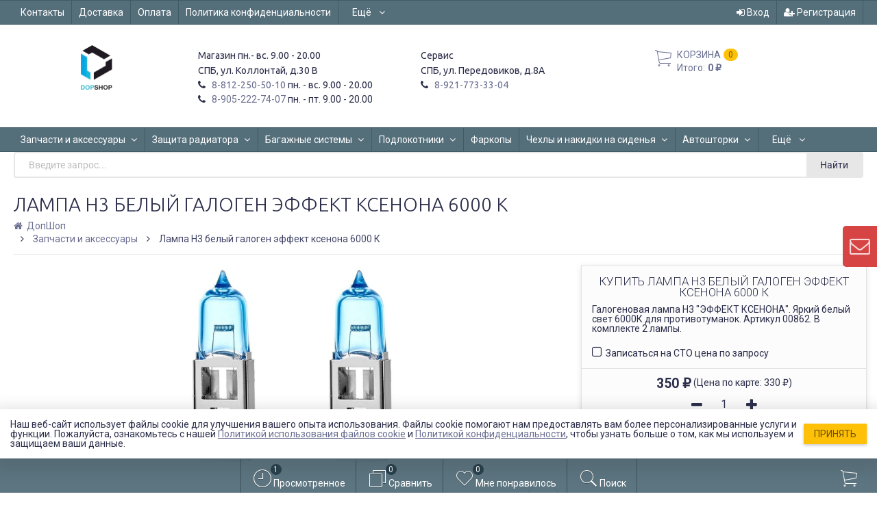

--- FILE ---
content_type: text/html; charset=utf-8
request_url: https://dop-shop.ru/lampa-h3-belyy-galogen-effekt-ksenona-6000-k-clearlight/
body_size: 61685
content:
<!DOCTYPE html><html lang="ru" class="swipe light"><head prefix="product: http://ogp.me/ns/product#"><meta http-equiv="Content-Type" content="text/html; charset=utf-8"/><meta name="viewport" content="width=device-width, initial-scale=1" /><title>Лампа H3 белый галоген эффект ксенона 6000К в противотуманки</title><meta name="Keywords" content="h3 белые, белые лампы h3, h3 галоген, галоген под ксенон, лампы h3 в противотуманки, лампы н3 в противотуманки" /><meta name="Description" content="Купить  галогеновую лампу Н3 с ЭФФЕКТОМ КСЕНОНА, белый свет 6000К для  противотуманок в СПБ" /><!--<meta name="Author" content="weberia.ru" />--><!--<meta name="version" content="1.5.9.36">--><meta property="og:url" content="https://dop-shop.ru/lampa-h3-belyy-galogen-effekt-ksenona-6000-k-clearlight/"><meta property="og:title" content="Лампа H3 белый галоген эффект ксенона 6000К в противотуманки"><meta name="google-site-verification" content="7bAiaIrwz83MBBZ4iuMhRjPhkmAKX9B31Y-cQmgmb1g" /><meta name="google-site-verification" content="peHkH0mrJmecSRp1r7bF_W5y5yxJ72_89Ujd3D1qfFE" /><meta property="og:description" content="Купить  галогеновую лампу Н3 с ЭФФЕКТОМ КСЕНОНА, белый свет 6000К для  противотуманок в СПБ" /><meta property="og:image" content="https://dop-shop.ru/wa-data/public/shop/products/00/webp/78/64/6478/images/16720/16720.200.webp" /><link rel="shortcut icon" href="/favicon.ico"/><link rel="icon" type="image/svg+xml" href="favicon.svg"><!--[if lt IE 9]><script>document.createElement('header');document.createElement('nav');document.createElement('section');document.createElement('article');document.createElement('aside');document.createElement('footer');document.createElement('figure');document.createElement('hgroup');document.createElement('menu');document.createElement('time');</script><![endif]--><script src="/wa-data/public/site/themes/prostore/script.jquery.1.11.min.js"></script><style>.header_holder, .header_content,.sidebar_content, .tabs, .top-slider-holder, .badge, .footer_holder, .product-sidebar, .product-gallery, .product-info, .badge, .maincontent, .footer_holder, .post, .blog-post, #photo-list, .album-info, .albums .sub, .product-list.table_view, .header, .promos-row { opacity: 0; }.relative {position: relative;}.easyreviews .post {opacity: 1;}body,input[type=date],input[type=datetime],input[type=datetime-local],input[type=email],input[type=month],input[type=number],input[type=password],input[type=range],input[type=search],input[type=tel],input[type=text],input[type=time],input[type=url],input[type=week],textarea,select,.owl-theme .owl-controls .owl-buttons div,.gallery-description,.button.highlight.light:hover, .cart-plugin button.highlight.light:hover, input[type=button].highlight.light:hover, input[type=submit].highlight.light:hover {color: #2B2E4A}#product-list .fa-spin,.wa-form .wa-field .wa-value p span {color: rgba(43,46,74,.8);}.product-list.list_thumb_static .product_details,.product-list.list_view .product_details {color: rgba(43,46,74,.7);}.qty input {border-bottom: 1px solid #2B2E4A !important;}.slider_thumbs img.synced,.slider_thumbs .selected {border-bottom: 2px solid #2B2E4A;}.photo-info,.date,.hint,.hint a,.hint:visited,.hint a:visited,.gray-text {color: #aaaaaa;}a,#page-cart label,.autofill-result .item-autofill a,.photo-info a {color: #6A6F91;}a:hover,#page-cart label:hover,.autofill-result .item-autofill a:hover,.photo-info a:hover,.breadcrumbs .last,.sub-categories.list-inline li.selected a:hover,.sorting.list-inlineli.selected a:hover,.sublist.list-inline li.selected a:hover,.hint a:hover,.hint:visited:hover,.hint a:visited:hover {color: rgb(66,71,105);}html {background-image: url(/wa-data/public/shop/products/14/webp/data/public/site/themes/prostore/html_bg/grey.webp);background-repeat: repeat;background-position: center center;background-attachment: fixed;}.header_holder,.main_wrapper {background: rgba(255,255,255,1);}.product-list .product,.pro-live-result.in-header,.header.header-mini {background: #ffffff;}.top-slider .product-list .product,.sidebar .product-list .product {background: none;}.list_thumb_static.fixed_height .product_details:after {background: -webkit-linear-gradient(rgba(255,255,255, 0) 0%, rgba(255,255,255, 1) 85%);background: -o-linear-gradient(rgba(255,255,255, 0) 0%, rgba(255,255,255, 1) 85%);background: linear-gradient(rgba(255,255,255, 0) 0%, rgba(255,255,255, 1) 85%);}.header-search-ex,.header-search-ex a {color: #7f7f7f;}body .content .tabs li.active a {background: #ffffff;}body .content .tabs li.active {border-bottom: 1px solid #ffffff;}#nprogress {pointer-events: none;}#nprogress .bar {background: #D74444;position: fixed;z-index: 9999;top: 0;left: 0;width: 100%;height: 2px;}#nprogress .peg {display: block;position: absolute;right: 0px;width: 100px;height: 100%;box-shadow: 0 0 10px #D74444, 0 0 5px #D74444;opacity: 1.0;-webkit-transform: rotate(3deg) translate(0px, -4px);-ms-transform: rotate(3deg) translate(0px, -4px);transform: rotate(3deg) translate(0px, -4px);}.container {padding: 0 20px;}* {-webkit-box-sizing: border-box;-moz-box-sizing: border-box;box-sizing: border-box;}* { -webkit-padding-start: 0px; }html,body,div,span,applet,object,iframe,h1,h2,h3,h4,h5,h6,p,blockquote,pre,a,abbr,acronym,address,big,cite,code,del,dfn,em,img,ins,kbd,q,s,samp,small,strike,strong,sub,sup,tt,var,b,u,i,center,dl,dt,dd,ol,ul,li,fieldset,form,label,legend,table,caption,tbody,tfoot,thead,tr,th,td,article,aside,canvas,details,embed,figure,figcaption,footer,header,hgroup,menu,nav,output,ruby,section,summary,time,mark,audio,video {margin:0;padding:0;border:0;font-size:100%;vertical-align:baseline;}article,aside,details,figcaption,figure,footer,header,hgroup,menu,main,nav,section {display:block;}body {line-height:1;}ol,ul {list-style:none;}blockquote, q {quotes:none;}blockquote:before, blockquote:after,q:before, q:after {content:'';content:none;}table {border-collapse: collapse;border-spacing:0;}a {background-color: transparent;-webkit-text-decoration-skip: objects;}.visible-lg,.visible-md,.visible-sm,.visible-xs{display:none!important}.visible-lg-block,.visible-lg-inline,.visible-lg-inline-block,.visible-md-block,.visible-md-inline,.visible-md-inline-block,.visible-sm-block,.visible-sm-inline,.visible-sm-inline-block,.visible-xs-block,.visible-xs-inline,.visible-xs-inline-block{display:none!important}@media (max-width:767px){.visible-xs{display:block!important}table.visible-xs{display:table}tr.visible-xs{display:table-row!important}td.visible-xs,th.visible-xs{display:table-cell!important}}@media (max-width:767px){.visible-xs-block{display:block!important}}@media (max-width:767px){.visible-xs-inline{display:inline!important}}@media (max-width:767px){.visible-xs-inline-block{display:inline-block!important}}@media (min-width:768px) and (max-width:1024px){.visible-sm{display:block!important}table.visible-sm{display:table}tr.visible-sm{display:table-row!important}td.visible-sm,th.visible-sm{display:table-cell!important}}@media (min-width:768px) and (max-width:1024px){.visible-sm-block{display:block!important}}@media (min-width:768px) and (max-width:1024px){.visible-sm-inline{display:inline!important}}@media (min-width:768px) and (max-width:1024px){.visible-sm-inline-block{display:inline-block!important}}@media (min-width:1025px) and (max-width:1199px){.visible-md{display:block!important}table.visible-md{display:table}tr.visible-md{display:table-row!important}td.visible-md,th.visible-md{display:table-cell!important}}@media (min-width:1025px) and (max-width:1199px){.visible-md-block{display:block!important}}@media (min-width:1025px) and (max-width:1199px){.visible-md-inline{display:inline!important}}@media (min-width:1025px) and (max-width:1199px){.visible-md-inline-block{display:inline-block!important}}@media (min-width:1200px){.visible-lg{display:block!important}table.visible-lg{display:table}tr.visible-lg{display:table-row!important}td.visible-lg,th.visible-lg{display:table-cell!important}}@media (min-width:1200px){.visible-lg-block{display:block!important}}@media (min-width:1200px){.visible-lg-inline{display:inline!important}}@media (min-width:1200px){.visible-lg-inline-block{display:inline-block!important}}@media (max-width:767px){.hidden-xs{display:none!important}}@media (min-width:768px) and (max-width:1024px){.hidden-sm{display:none!important}}@media (min-width:1025px) and (max-width:1199px){.hidden-md{display:none!important}}@media (min-width:1200px){.hidden-lg{display:none!important}}.visible-print{display:none!important}@media print{.visible-print{display:block!important}table.visible-print{display:table}tr.visible-print{display:table-row!important}td.visible-print,th.visible-print{display:table-cell!important}}.visible-print-block{display:none!important}@media print{.visible-print-block{display:block!important}}.visible-print-inline{display:none!important}@media print{.visible-print-inline{display:inline!important}}.visible-print-inline-block{display:none!important}@media print{.visible-print-inline-block{display:inline-block!important}}@media print{.hidden-print{display:none!important}}.col,.col-lg-1,.col-lg-10,.col-lg-11,.col-lg-12,.col-lg-2,.col-lg-3,.col-lg-4,.col-lg-5,.col-lg-6,.col-lg-7,.col-lg-8,.col-lg-9,.col-md-1,.col-md-10,.col-md-11,.col-md-12,.col-md-2,.col-md-3,.col-md-4,.col-md-5,.col-md-6,.col-md-7,.col-md-8,.col-md-9,.col-sm-1,.col-sm-10,.col-sm-11,.col-sm-12,.col-sm-2,.col-sm-3,.col-sm-4,.col-sm-5,.col-sm-6,.col-sm-7,.col-sm-8,.col-sm-9,.col-xs-1,.col-xs-10,.col-xs-11,.col-xs-12,.col-xs-2,.col-xs-3,.col-xs-4,.col-xs-5,.col-xs-6,.col-xs-7,.col-xs-8,.col-xs-9{position:relative;min-height:1px}.col,.col-xs-1,.col-xs-10,.col-xs-11,.col-xs-12,.col-xs-2,.col-xs-3,.col-xs-4,.col-xs-5,.col-xs-6,.col-xs-7,.col-xs-8,.col-xs-9{float:left}.col-xs-12{width:100%}.col-xs-11{width:91.66666667%}.col-xs-10{width:83.33333333%}.col-xs-9{width:75%}.col-xs-8{width:66.66666667%}.col-xs-7{width:58.33333333%}.col-xs-6{width:50%}.col-xs-5{width:41.66666667%}.col-xs-4{width:33.33333333%}.col-xs-3{width:25%}.col-xs-2{width:16.66666667%}.col-xs-1{width:8.33333333%}.col-xs-pull-12{right:100%}.col-xs-pull-11{right:91.66666667%}.col-xs-pull-10{right:83.33333333%}.col-xs-pull-9{right:75%}.col-xs-pull-8{right:66.66666667%}.col-xs-pull-7{right:58.33333333%}.col-xs-pull-6{right:50%}.col-xs-pull-5{right:41.66666667%}.col-xs-pull-4{right:33.33333333%}.col-xs-pull-3{right:25%}.col-xs-pull-2{right:16.66666667%}.col-xs-pull-1{right:8.33333333%}.col-xs-pull-0{right:auto}.col-xs-push-12{left:100%}.col-xs-push-11{left:91.66666667%}.col-xs-push-10{left:83.33333333%}.col-xs-push-9{left:75%}.col-xs-push-8{left:66.66666667%}.col-xs-push-7{left:58.33333333%}.col-xs-push-6{left:50%}.col-xs-push-5{left:41.66666667%}.col-xs-push-4{left:33.33333333%}.col-xs-push-3{left:25%}.col-xs-push-2{left:16.66666667%}.col-xs-push-1{left:8.33333333%}.col-xs-push-0{left:auto}.col-xs-offset-12{margin-left:100%}.col-xs-offset-11{margin-left:91.66666667%}.col-xs-offset-10{margin-left:83.33333333%}.col-xs-offset-9{margin-left:75%}.col-xs-offset-8{margin-left:66.66666667%}.col-xs-offset-7{margin-left:58.33333333%}.col-xs-offset-6{margin-left:50%}.col-xs-offset-5{margin-left:41.66666667%}.col-xs-offset-4{margin-left:33.33333333%}.col-xs-offset-3{margin-left:25%}.col-xs-offset-2{margin-left:16.66666667%}.col-xs-offset-1{margin-left:8.33333333%}.col-xs-offset-0{margin-left:0}@media (min-width:768px){.col,.col-sm-1,.col-sm-10,.col-sm-11,.col-sm-12,.col-sm-2,.col-sm-3,.col-sm-4,.col-sm-5,.col-sm-6,.col-sm-7,.col-sm-8,.col-sm-9,.content_holder,.header_offset,.sidebar_holder,.sidebar_offset{float:left}.sidebar_holder,.sidebar_offset{width:30%}.content_holder,.header_offset{width:70%}.col-sm-12{width:100%}.col-sm-11{width:91.66666667%}.col-sm-10{width:83.33333333%}.col-sm-9{width:75%}.col-sm-8{width:66.66666667%}.col-sm-7{width:58.33333333%}.col-sm-6{width:50%}.col-sm-5{width:41.66666667%}.col-sm-4{width:33.33333333%}.col-sm-3{width:25%}.col-sm-2{width:16.66666667%}.col-sm-1{width:8.33333333%}.col-sm-pull-12{right:100%}.col-sm-pull-11{right:91.66666667%}.col-sm-pull-10{right:83.33333333%}.col-sm-pull-9{right:75%}.col-sm-pull-8{right:66.66666667%}.col-sm-pull-7{right:58.33333333%}.col-sm-pull-6{right:50%}.col-sm-pull-5{right:41.66666667%}.col-sm-pull-4{right:33.33333333%}.col-sm-pull-3{right:25%}.col-sm-pull-2{right:16.66666667%}.col-sm-pull-1{right:8.33333333%}.col-sm-pull-0{right:auto}.col-sm-push-12{left:100%}.col-sm-push-11{left:91.66666667%}.col-sm-push-10{left:83.33333333%}.col-sm-push-9{left:75%}.col-sm-push-8{left:66.66666667%}.col-sm-push-7{left:58.33333333%}.col-sm-push-6{left:50%}.col-sm-push-5{left:41.66666667%}.col-sm-push-4{left:33.33333333%}.col-sm-push-3{left:25%}.col-sm-push-2{left:16.66666667%}.col-sm-push-1{left:8.33333333%}.col-sm-push-0{left:auto}.col-sm-offset-12{margin-left:100%}.col-sm-offset-11{margin-left:91.66666667%}.col-sm-offset-10{margin-left:83.33333333%}.col-sm-offset-9{margin-left:75%}.col-sm-offset-8{margin-left:66.66666667%}.col-sm-offset-7{margin-left:58.33333333%}.col-sm-offset-6{margin-left:50%}.col-sm-offset-5{margin-left:41.66666667%}.col-sm-offset-4{margin-left:33.33333333%}.col-sm-offset-3{margin-left:25%}.col-sm-offset-2{margin-left:16.66666667%}.col-sm-offset-1{margin-left:8.33333333%}.col-sm-offset-0{margin-left:0}}@media (min-width:1025px){.col,.col-md-1,.col-md-10,.col-md-11,.col-md-12,.col-md-2,.col-md-3,.col-md-4,.col-md-5,.col-md-6,.col-md-7,.col-md-8,.col-md-9,.content_holder,.header_offset,.sidebar_holder,.sidebar_offset{float:left}.sidebar_holder,.sidebar_offset{width:22%}.content_holder,.header_offset{width:78%}.col-md-12{width:100%}.col-md-11{width:91.66666667%}.col-md-10{width:83.33333333%}.col-md-9{width:75%}.col-md-8{width:66.66666667%}.col-md-7{width:58.33333333%}.col-md-6{width:50%}.col-md-5{width:41.66666667%}.col-md-4{width:33.33333333%}.col-md-3{width:25%}.col-md-2{width:16.66666667%}.col-md-1{width:8.33333333%}.col-md-pull-12{right:100%}.col-md-pull-11{right:91.66666667%}.col-md-pull-10{right:83.33333333%}.col-md-pull-9{right:75%}.col-md-pull-8{right:66.66666667%}.col-md-pull-7{right:58.33333333%}.col-md-pull-6{right:50%}.col-md-pull-5{right:41.66666667%}.col-md-pull-4{right:33.33333333%}.col-md-pull-3{right:25%}.col-md-pull-2{right:16.66666667%}.col-md-pull-1{right:8.33333333%}.col-md-pull-0{right:auto}.col-md-push-12{left:100%}.col-md-push-11{left:91.66666667%}.col-md-push-10{left:83.33333333%}.col-md-push-9{left:75%}.col-md-push-8{left:66.66666667%}.col-md-push-7{left:58.33333333%}.col-md-push-6{left:50%}.col-md-push-5{left:41.66666667%}.col-md-push-4{left:33.33333333%}.col-md-push-3{left:25%}.col-md-push-2{left:16.66666667%}.col-md-push-1{left:8.33333333%}.col-md-push-0{left:auto}.col-md-offset-12{margin-left:100%}.col-md-offset-11{margin-left:91.66666667%}.col-md-offset-10{margin-left:83.33333333%}.col-md-offset-9{margin-left:75%}.col-md-offset-8{margin-left:66.66666667%}.col-md-offset-7{margin-left:58.33333333%}.col-md-offset-6{margin-left:50%}.col-md-offset-5{margin-left:41.66666667%}.col-md-offset-4{margin-left:33.33333333%}.col-md-offset-3{margin-left:25%}.col-md-offset-2{margin-left:16.66666667%}.col-md-offset-1{margin-left:8.33333333%}.col-md-offset-0{margin-left:0}}@media (min-width:1200px){.col,.col-lg-1,.col-lg-10,.col-lg-11,.col-lg-12,.col-lg-2,.col-lg-3,.col-lg-4,.col-lg-5,.col-lg-6,.col-lg-7,.col-lg-8,.col-lg-9,.content_holder,.header_offset,.sidebar_holder,.sidebar_offset{float:left}.sidebar_holder,.sidebar_offset{width:22%}.content_holder,.header_offset{width:78%}.col-lg-12{width:100%}.col-lg-11{width:91.66666667%}.col-lg-10{width:83.33333333%}.col-lg-9{width:75%}.col-lg-8{width:66.66666667%}.col-lg-7{width:58.33333333%}.col-lg-6{width:50%}.col-lg-5{width:41.66666667%}.col-lg-4{width:33.33333333%}.col-lg-3{width:25%}.col-lg-2{width:16.66666667%}.col-lg-1{width:8.33333333%}.col-lg-pull-12{right:100%}.col-lg-pull-11{right:91.66666667%}.col-lg-pull-10{right:83.33333333%}.col-lg-pull-9{right:75%}.col-lg-pull-8{right:66.66666667%}.col-lg-pull-7{right:58.33333333%}.col-lg-pull-6{right:50%}.col-lg-pull-5{right:41.66666667%}.col-lg-pull-4{right:33.33333333%}.col-lg-pull-3{right:25%}.col-lg-pull-2{right:16.66666667%}.col-lg-pull-1{right:8.33333333%}.col-lg-pull-0{right:auto}.col-lg-push-12{left:100%}.col-lg-push-11{left:91.66666667%}.col-lg-push-10{left:83.33333333%}.col-lg-push-9{left:75%}.col-lg-push-8{left:66.66666667%}.col-lg-push-7{left:58.33333333%}.col-lg-push-6{left:50%}.col-lg-push-5{left:41.66666667%}.col-lg-push-4{left:33.33333333%}.col-lg-push-3{left:25%}.col-lg-push-2{left:16.66666667%}.col-lg-push-1{left:8.33333333%}.col-lg-push-0{left:auto}.col-lg-offset-12{margin-left:100%}.col-lg-offset-11{margin-left:91.66666667%}.col-lg-offset-10{margin-left:83.33333333%}.col-lg-offset-9{margin-left:75%}.col-lg-offset-8{margin-left:66.66666667%}.col-lg-offset-7{margin-left:58.33333333%}.col-lg-offset-6{margin-left:50%}.col-lg-offset-5{margin-left:41.66666667%}.col-lg-offset-4{margin-left:33.33333333%}.col-lg-offset-3{margin-left:25%}.col-lg-offset-2{margin-left:16.66666667%}.col-lg-offset-1{margin-left:8.33333333%}.col-lg-offset-0{margin-left:0}}.clearfix,.clearfix:after,.clearfix:before,.row:after,.row:before{content:" ";display:table}.clearfix:after,.row:after{clear:both}.center-block{display:block;margin-left:auto;margin-right:auto}.pull-right{float:right!important}.pull-left{float:left!important}*,:after,:before{box-sizing:border-box}
body {font-family: Roboto,'Helvetica Neue', Arial, sans-serif;font-size: 14px;-webkit-font-smoothing: antialiased;-moz-osx-font-smoothing: grayscale;}body, html, .main_wrapper { position: relative; }.align-center { text-align: center; }.main_wrapper {position: relative;width: 100%;margin: 0 auto;}@media only screen and (max-width : 767px) {.cart_panel_holder {width: 100%;}}@media only screen and (min-width : 1367px){.main_wrapper, .cart_panel_holder {width: 1366px !important;}.main_wrapper {box-shadow: 0px 0px 8px rgba(0,0,0,.2);}}.product-list .thumbs_bg .product .product_info,.product-list .thumbs_v2 .product .product_info {display: none;}.header_inner a {text-decoration: none;}.header_info i {width: 17px;}.sidebar.sticky { position: fixed; top: 0; }.sidebar-nav .pro_collapsed,.top-nav .pro_collapsed {display: none;}.sidebar-nav .pro_collapsed.pro_open,.top-nav .pro_collapsed.pro_open {display: block;}.sidebar-nav .active > .pro_collapsed { display: block; }.desktop .sidebar-nav.hover_mode .active > .pro_collapsed { display: none; }.logo_holder .logo_link {display: block;}.logo_holder .logo_link, .logo_holder .logo_link:hover {text-decoration: none;}.logo_holder .logo_link i {text-shadow: 0px 2px 2px #cccccc;font-size: 36px;padding: 0 5px 0 0;color: #6A6F91;}.logo_holder .logo_link:hover i {color: #555874;}.logo_holder .logo_link .logo_line1 {font-size: 36px;line-height: 38px;color: #D74444;}.logo_holder .logo_link:hover .logo_line1 {color: #D74444;}.logo_holder .logo_link .logo_line2 {font-size: 36px;line-height: 38px;color: #6A6F91;}.logo_holder .logo_link:hover .logo_line2 {color: #555874;}@media only screen and (max-width : 767px) {.sidebar_mobile_fixed {position: fixed;z-index: 310;width: 270px;height: 100%;top: 0;left: -270px;}}[class^="icon-"], [class*=" icon-"], .fa, [class^="extra-icon-"], [class*=" extra-icon-"], .material-icons { display: none; }.tabpanel .tab-pane { display: none; }.tabpanel .tab-pane.wait,.tabpanel .tab-pane.active { display: block; }.product-list .thumbs_bg .product,.product-list .thumbs_bg .product .product_info { min-height: 315px; }.product-list .product .image,.product-list .product .image .valign { height: 250px; }.product-list .product .image img { max-height: 250px;}.product-list .product .image .valign { line-height: 250px; }.product-list .inline .product { min-height: 250px; }.product-list .thumbs_bg .product .product_title { height: 40px; }.product-list .thumbs_bg .product .summary { height: 58px; }.product-list.mini .thumbs_bg .product,.product-list.mini .thumbs_bg .product .product_info { min-height: 215px; }.product-list.mini .product .image,.product-list.mini .product .image .valign { height: 140px; }.product-list.mini .product .image img { max-height: 140px;}.product-list.mini .product .image .valign { line-height: 140px; }.product-list.mini .inline .product { min-height: 140px; }.product-list.mini .thumbs_bg .product .product_info .product_buttons { bottom: 95px; }.product-list.mini .thumbs_bg .product .product_title { height: 25px; margin-bottom: 3px; }.product-list.mini .thumbs_bg .corner.bottom { bottom: 68px; }.product-list.micro .thumbs_bg .product,.product-list.micro .thumbs_bg .product .product_info { min-height: 180px; }.product-list.micro .product .image,.product-list.micro .product .image .valign { height: 110px; }.product-list.micro .product .image img { max-height: 110px;}.product-list.micro .product .image .valign { line-height: 110px; }.product-list.micro .inline .product { min-height: 110px; }.product-list.micro .thumbs_bg .product .product_title { height: 26px; margin-bottom: 3px; }.product-list .thumbs_bg .product, .product-list .thumbs_v2 .product { margin: 10px; position: relative; }.product-list { margin: 0 -10px; }.product-list.owl-carousel { margin: 0; }/*.product-list li { margin-bottom: 30px; }*/.product-list .thumbs_bg .product .image,.product-list .thumbs_v2 .product .image {text-align: center;position: relative;z-index: 10;overflow: hidden;}.product-list .thumbs_bg .product .image img,.product-list .thumbs_v2 .product .image img {position: relative;display: inline-block;max-width: 100%;height: auto;vertical-align: middle;}.product-list.list_thumb_static .product .valign img,.product-list.list_view .view_class .image img {max-width: 100%;}.product_info.animated,.promos a .overlay {-webkit-animation-duration: .2s;animation-duration: .2s;}.product-list .thumbs_bg .product.animated_shadow,.promos a .overlay {transition: box-shadow .2s ease;}.product-list .thumbs_bg .corner.bottom { bottom: 70px; }.product-list .thumbs_v2 .product .product_info .summary {height: 57px;margin-top: 65px;}.product-list .thumbs_v2 .product {padding-bottom: 10px;}.product-list .thumbs_v2 .product a {text-decoration: none;}.product-list .thumbs_v2 .product .rating,.product-list .thumbs_v2 .product .pricing, .offers {padding-left: 10px;padding-right: 10px;}.product-list .thumbs_v2 .product .corner.bottom {bottom: 157px;}.product-list .thumbs_v2 .product.show_qty .corner.bottom {bottom: 205px;}.product-list .thumbs_v2 .product .rating {height: 16px;}.product-list .thumbs_v2 .product .product_title {height: 43px;overflow: hidden;margin: 10px;}.product-list .thumbs_v2 .product .pricing {height: 20px;margin: 0 auto 10px;}.product-list .thumbs_v2 .product .pricing .compare-at-price::after {top: 7px;}.list_view .view_class .compare-at-price::after,.list_thumb_static .view_class .compare-at-price::after {top: 7px;}.list_view .view_class,.list_thumb_static .view_class {position: relative;}.list_view .view_class a,.list_thumb_static .view_class a {text-decoration: none;}.product-list.list_view .view_class .image {height: auto;}.product-list.list_view .product .image .valign {display: inline-block;vertical-align: middle;height: 150px;}.list_view .view_class .image img {max-height: 100%;}.product-list .thumbs_bg .cart_btn_holder { display: none; }.list_thumb_static .valign {height: 70%;}.list_thumb_static .valign {height: 200px;line-height: 200px;}.list_thumb_static .valign img {max-height: 200px;vertical-align: middle;max-width: 100%;text-align: center;}.list_thumb_static.fixed_height .product_title {overflow: hidden;height: 29px;}.list_thumb_static.fixed_height .product_details {overflow: hidden;height: 50px;position: relative;margin-bottom: -20px;}.list_thumb_static.fixed_height .product_details:after {content: '';height: 50px;width: 100%;bottom: 0px;left: 0;position: absolute;}.list_thumb_static.fixed_height .product_details.empty {margin-bottom: 11px;}.list_thumb_static.fixed_height .product_details.empty::after {display: none;}.top-slider.owl-theme .product .image img {max-width: 200px;}.corner {width: 100%;overflow: hidden;}.product-list .thumbs_bg .product.visible .product_info,.product-list .thumbs_bg .product:hover .product_info,.product-list .thumbs_v2 .product.visible .product_info,.product-list .thumbs_v2 .product:hover .product_info,.product-list.list_thumb_static .product.visible,.product-list.list_thumb_static .product:hover,.product-list.list_view .product.visible,.product-list.list_view .product:hover,.product-list.table_view .view_class .product:hover,.promos a:hover .overlay {box-shadow: none !important;}@media screen and (min-width: 768px) {.sidebar_holder {display: none !important;}.content_holder {width: 100% !important;}}@media screen and (min-width: 768px) {.sidebar .filters.margin-top40 {margin-top: 19px !important;}}.corner {position: absolute;z-index: 35;}.corner.top { top: 0; }.corner.right { right: 0; }.corner.left { left: 0; }.corner.bottom { bottom: 0; }.list_thumb_static .view_class .corner.top { top: -1px; }.list_thumb_static .view_class .corner.left { left: -1px; }.albums li.a {display: inline-block;width: 200px;}@media only screen and (max-width : 1024px) {.main_wrapper { width:100% }}.dropdown .dropdown-menu { display: none; }.content_holder { position: relative; z-index: 1;}.content_holder.bottom_panel_holder { position: relative; z-index: 232; }.content_holder.sidebar_unstick {padding-bottom: 50px;}.content_holder.sidebar_unstick,.content_holder.bottom_panel_holder {float: right;}@media only screen and (max-width : 767px) {.sidebar_holder .sticky-wrapper {height: 100% !important;}.content_holder.sidebar_unstick {width: 100%;}.content_holder.bottom_panel_holder {float: none;}}.acco .a_body, .filters { display: none; }.acco .a_body.active, .a_body.active_price, .a_body.wait { display: block; }.hidden-all { display: none !important; }.product-gallery .image { opacity: 0; }.sidebar-nav.hover_mode a .switcher,.top-navbar.hover_mode a .switcher {display: none;}.touch .sidebar-nav.hover_mode a .switcher,.touch .top-navbar.hover_mode a .switcher,.semidesktop .sidebar-nav.hover_mode a .switcher,.semidesktop .top-navbar.hover_mode a .switcher {display: inline-block;}.desktop .sidebar-nav.hover_mode a .switcher,.desktop .sidebar-nav.hover_mode a:hover .switcher,.desktop .top-navbar.hover_mode a .switcher,.desktop .top-navbar.hover_mode a:hover .switcher {display: inline-block;background: none !important;}.header_info .color {font-weight: bold;color: #FFC107;}.header_info .color:hover {color: rgb(230,168,-18);}.header .pro_cart.cart.active a:hover i {color: #FFC107;}.header .pro_cart.cart.active .cart_count {background: #FFC107;color: #6d5202;}.circle-bg .active .cart_count {background: rgb(210,148,-38);}body #redactor-modal button#redactor-modal-button-action,.cart_panel_holder #cart.active a,input[type=button],input[type=submit],.button,.cart-plugin button,.product-list .cart_btn_holder i {color: #6d5202;}body #redactor-modal button#redactor-modal-button-action,.cart_panel_holder #cart.active a,input[type=button],input[type=submit],.button,.cart-plugin button,.product-list .cart_btn_holder i,.filters .ui-slider-horizontal .ui-widget-header {background: #FFC107;}body #redactor-modal button#redactor-modal-button-action,input[type=button],input[type=submit],.button,.cart-plugin button {box-shadow: 0 2px 4px 0 rgba(0, 0, 0, 0.2);}body #redactor-modal button#redactor-modal-button-action:hover,input[type=button]:hover,input[type=submit]:hover,.button:hover,.cart-plugin button:hover,.cart_panel_holder #cart.active a:hover {color: #6d5202;background: rgb(270,208,22);}body #redactor-modal button#redactor-modal-button-action:hover,input[type=button]:hover,input[type=submit]:hover,.button:hover,.cart-plugin button:hover {box-shadow: 0 4px 8px 0 rgba(0, 0, 0, 0.2);}.product-list .cart_btn_holder i {box-shadow: 0px 0px 4px rgba(0, 0, 0, 0.5);}body #redactor-modal button#redactor-modal-button-action:active,input[type=button]:active,input[type=submit]:active,.button:active,.cart-plugin button:active,input[type=button].active,input[type=submit].active,.button.active,.cart-plugin button.active,input[type=button].selected,input[type=submit].selected,.button.selected,.cart-plugin button.selected,input[type=button]:active:hover,input[type=submit]:active:hover,.button:active:hover,.cart-plugin button:active:hover,input[type=button].active:hover,input[type=submit].active:hover,.button.active:hover,.cart-plugin button.active:hover,input[type=button].selected:hover,input[type=submit].selected:hover,.button.selected:hover,.cart-plugin button.selected:hover {background: rgb(240,178,-8);color: #6d5202;box-shadow: none;}body #redactor-modal button#redactor-modal-button-action:disabled,input[type=button]:disabled,input[type=submit]:disabled,.button:disabled,.cart-plugin button:disabled,input[type=button].disabled,input[type=submit].disabled,.button.disabled,.cart-plugin button.disabled,input[type=button]:disabled:active,input[type=submit]:disabled:active,.button:disabled:active,.cart-plugin button:disabled:active,input[type=button].disabled:active,input[type=submit].disabled:active,.button.disabled:active,.cart-plugin button.disabled:active,input[type=button]:disabled.active,input[type=submit]:disabled.active,.button:disabled.active,.cart-plugin button:disabled.active,input[type=button].disabled.active,input[type=submit].disabled.active,.button.disabled.active,.cart-plugin button.disabled.active,input[type=button]:disabled:hover,input[type=submit]:disabled:hover,.button:disabled:hover,.cart-plugin button:disabled:hover,input[type=button].disabled:hover,input[type=submit].disabled:hover,.button.disabled:hover,.cart-plugin button.disabled:hover {background: rgba(255,193,7, 0.5);color: rgba(109,82,2, 0.8);box-shadow: none;}input[type=button].highlight,input[type=submit].highlight,.button.highlight,.cart-plugin button.highlight {background: none;box-shadow: none;text-shadow: none;color: inherit;}input[type=button].gray,input[type=submit].gray,.button.gray,.cart-plugin button.gray,.top-slider .product-list .list_buttons a {background: #607D8B;color: #F5F5F5;box-shadow: 0 2px 4px 0 rgba(0, 0, 0, 0.2);}input[type=button].gray:hover,input[type=submit].gray:hover,.button.gray:hover,.cart-plugin button.gray:hover,input[type=button].highlight:hover,input[type=submit].highlight:hover,.button.highlight:hover,.cart-plugin button.highlight:hover {background: rgb(111,140,154);color: #F5F5F5;box-shadow: 0 4px 8px 0 rgba(0, 0, 0, 0.2);}input[type=button].gray:active,input[type=submit].gray:active,.button.gray:active,.cart-plugin button.gray:active,input[type=button].gray.active,input[type=submit].gray.active,.button.gray.active,.cart-plugin button.gray.active,input[type=button].gray.selected,input[type=submit].gray.selected,.button.gray.selected,.cart-plugin button.gray.selected,input[type=button].gray:active:hover,input[type=submit].gray:active:hover,.button.gray:active:hover,.cart-plugin button.gray:active:hover,input[type=button].gray.active:hover,input[type=submit].gray.active:hover,.button.gray.active:hover,.cart-plugin button.gray.active:hover,input[type=button].gray.selected:hover,input[type=submit].gray.selected:hover,.button.gray.selected:hover,.cart-plugin button.gray.selected:hover,input[type=button].highlight:active,input[type=submit].highlight:active,.button.highlight:active,.cart-plugin button.highlight:active {background: rgb(76,105,119);color: #F5F5F5;box-shadow: none;}.list_buttons a {color: #F5F5F5;}input[type=button].gray:disabled,input[type=submit].gray:disabled,.button.gray:disabled,.cart-plugin button.gray:disabled,input[type=button].gray.disabled,input[type=submit].gray.disabled,.button.gray.disabled,.cart-plugin button.gray.disabled,input[type=button].gray:disabled:active,input[type=submit].gray:disabled:active,.button.gray:disabled:active,.cart-plugin button.gray:disabled:active,input[type=button].gray.disabled:active,input[type=submit].gray.disabled:active,.button.gray.disabled:active,.cart-plugin button.gray.disabled:active,input[type=button].gray:disabled.active,input[type=submit].gray:disabled.active,.button.gray:disabled.active,.cart-plugin button.gray:disabled.active,input[type=button].gray.disabled.active,input[type=submit].gray.disabled.active,.button.gray.disabled.active,.cart-plugin button.gray.disabled.active,input[type=button].gray:disabled:hover,input[type=submit].gray:disabled:hover,.button.gray:disabled:hover,.cart-plugin button.gray:disabled:hover,input[type=button].gray.disabled:hover,input[type=submit].gray.disabled:hover,.button.gray.disabled:hover,.cart-plugin button.gray.disabled:hover {background: rgba(96,125,139, 0.5);color: rgba(245,245,245, 0.8);box-shadow: none;}.product-list.table_view .product_buttons a,.product-list.list_view .product_buttons a,.product-list.list_thumb_static .product_buttons a {background: none;box-shadow: none;}.product_buttons a {background: #FFC107;color: #6d5202;box-shadow: 0 2px 4px 0 rgba(0, 0, 0, 0.2);}.tooltipster-shadow {border: none;background: #FFC107;box-shadow: 0px 4px 8px rgba(0,0,0, .3);color: #6d5202;}.product_buttons a:hover,.product-list.table_view .product_buttons a:hover,.product-list.list_view .product_buttons a:hover,.product-list.list_thumb_static .product_buttons a:hover {background: rgb(270,208,22);color: #6d5202;box-shadow: 0 4px 8px 0 rgba(0, 0, 0, 0.2);}#product-list .product_buttons a:hover .fa-spin {color: #6d5202;}.product_buttons a:active,.product-list.table_view .product_buttons a:active,.product-list.list_view .product_buttons a:active,.product-list.list_thumb_static .product_buttons a:active {background: rgb(240,178,-8);color: #6d5202;box-shadow: none;}@media only screen and (min-width : 768px) {.sidebar_bg {background: #546E7A;border-bottom: 1px solid rgb(64,90,102);border-top: 1px solid rgb(64,90,102);}.sidebar .border-top,.sidebar .border-bottom,.sidebar .staff-list li .staff-item,.sidebar .tags {border-color: rgb(64,90,102) !important;}.sidebar_bg .qty input,.sidebar_bg .slider input[type=text],.sidebar_bg .qty input:hover,.sidebar_bg .slider input[type=text]:hover {background: #546E7A;}.sidebar_bg.sidepos_left {border-right: 1px solid rgb(64,90,102);}.sidebar_bg.sidepos_right {border-left: 1px solid rgb(64,90,102);}.sidebar_bg.shadow:after {content: "";position: absolute;top: 0;width: 4px;height: 100%;}.sidebar_bg.sidepos_left.shadow:after {right: -4px;background: -moz-linear-gradient(left,  rgba(0,0,0,.08) 0%, rgba(0,0,0,0) 100%);background: -webkit-linear-gradient(left,  rgba(0,0,0,.08) 0%,rgba(0,0,0,0) 100%);background: linear-gradient(to right,  rgba(0,0,0,.08) 0%,rgba(0,0,0,0) 100%);}.sidebar_bg.sidepos_right.shadow:after {left: -4px;background: -moz-linear-gradient(right,  rgba(0,0,0,.08) 0%, rgba(0,0,0,0) 100%);background: -webkit-linear-gradient(right,  rgba(0,0,0,.08) 0%,rgba(0,0,0,0) 100%);background: linear-gradient(to left,  rgba(0,0,0,.08) 0%,rgba(0,0,0,0) 100%);}.desktop .sidebar-nav.hover_mode .pro_collapse > a + ul.dropdown-menu {background: #546E7A;box-shadow: 0 0 4px rgba(0,0,0,.3);}.sidebar-nav a:hover,.sidebar-nav .active > a,.sidebar-nav .selected > a,.desktop .sidebar-nav.hover_mode .pro_collapse:hover>a,.sidebar_content .filter-param:hover,.staff-item:hover {background: rgb(74,100,112);}.sidebar-nav a .switcher {background: rgb(59,85,97);}.sidebar-nav a .switcher:hover {background: rgb(54,80,92);}.sidebar input[type="text"],.sidebar input[type="email"],.sidebar textarea,.sidebar input[type="text"]:focus,.sidebar input[type="email"]:focus,.sidebar textarea:focus {border: 1px solid rgb(74,100,112);background: rgb(74,100,112);}.sidebar input[type="text"]:focus,.sidebar input[type="email"]:focus,.sidebar textarea:focus {background: rgb(74,100,112);}.sidebar .wa-errormsg {color: #F72762;}#photo-hook-sidebar p .p-rate-clear:hover {color: #F72762;}.sidebar a:not(.button),.sidebar_content,.sidebar_content input[type="radio"] + .label-text:before,.sidebar_content input[type="checkbox"] + .label-text:before,.sidebar_content .item-qty a,.sidebar_content .filter-param,.sidebar_content .filters .a_body label,.sidebar input[type="text"],.sidebar input[type="search"],.sidebar input[type="email"],.sidebar_content .product_title,.sidebar_content .price,.sidebar_content .compare-at-price {color: #ffffff;}.sidebar_content .product-list.table_view .item-qty input {border-bottom: 1px solid #ffffff !important;color: #ffffff;}.sidebar .hint,.sidebar .date {color: rgba(255,255,255,0.8);}.sidebar input::-webkit-input-placeholder {color: rgba(255,255,255,0.7);}.sidebar textarea::-webkit-input-placeholder {color: rgba(255,255,255,0.5);}.sidebar input:-moz-placeholder {color: rgba(255,255,255,0.5);}.sidebar textarea:-moz-placeholder {color: rgba(255,255,255,0.5);}.sidebar .wa-errormsg {color: #F72762;}.sidebar a:hover:not(.button),.sidebar .heading.toggle:hover,.sidebar_content .item-qty a:hover,.sidebar_content .filters .a_body label:hover,.sidebar_content .filters .a_body label:hover input[type="radio"] + .label-text:before,.sidebar_content .filters .a_body label:hover input[type="checkbox"] + .label-text:before,.sidebar_content .product_title:hover {color: rgb(245,245,245);}.sidebar-nav > ul > li > a,.sidebar .plugins_border,.sidebar .head_link a {border-top: 1px solid rgb(64,90,102);}.sidebar-nav > ul > li > a.hub-divider {border-bottom: 1px solid rgb(64,90,102);}.sidebar input[type="text"],.sidebar input[type="search"],.sidebar input[type="email"] {border: 1px solid rgb(64,90,102) !important;}.sidebar input[type="text"].wa-error,.sidebar input[type="search"].wa-error,.sidebar input[type="email"].wa-error {border: 2px solid #F72762 !important;}.sidebar .tabs li {border: 1px solid transparent;}.nav_holder,.sidebar .acco .acco_section,.sidebar .tabs li {border-bottom: 1px solid rgb(64,90,102);}.sidebar .tabs li.active {border: 1px solid rgb(64,90,102);border-bottom: 1px solid transparent;}.sidebar .filters {border-top: 1px solid rgb(64,90,102);border-bottom: 1px solid rgb(64,90,102);}.sidebar .filter-param,.sidebar .filter_submit_holder {border-top: 1px solid rgb(64,90,102);}.staff-list li .staff-item {border-top: 1px solid rgb(64,90,102);}.staff-list li .staff-item:last-of-type .staff-item {border-bottom: 1px solid rgb(64,90,102);}}.top-navbar-1 {position: relative;background: #546E7A;border-top: 1px solid rgb(64,90,102);border-bottom: 1px solid rgb(64,90,102);}.top-navbar-1 .top-nav a {color: #ffffff;}.top-navbar-1 .top-nav > li ul {background: #546E7A;}.top-navbar-1 .top-nav .switcher {background: rgb(59,85,97);}.top-navbar-1 .top-nav .switcher:hover {background: rgb(54,80,92);}.top-navbar-1 .top-nav li.active > a,.top-navbar-1 .top-nav li.selected > a,.top-navbar-1 .top-nav li:hover > a {background: rgb(74,100,112);}.top-navbar-1.hover_mode .top-nav ul.pro_collapsed,.top-navbar-1.icon_mode .top-nav > li > ul.pro_collapsed {box-shadow: 0 0 4px rgba(0,0,0,.3);}.touch .top-navbar-1.hover_mode .top-nav ul.pro_collapsed ul,.touch .top-navbar-1.icon_mode .top-nav > li > ul.pro_collapsed ul {box-shadow: none;}.top-navbar-1 .top-nav > li > a {border-right: 1px solid rgb(64,90,102);}.navbar.absolute .top-nav li:first-of-type a {border-left: 1px solid rgb(64,90,102);}.top-navbar-1 .top-nav > li:last-of-type > a {border-right: none;}@media only screen and (max-width : 767px) {.top-navbar-1 .top-nav.mobile-full {background: #546E7A;}.top-navbar-1 .top-nav.mobile-full li a {border-left: none;border-right: none;border-top: 1px solid rgb(64,90,102);}.top-navbar-1 .top-nav.mobile-full li li a {border-top: none;}.top-navbar-1 .top-nav.mobile-full > li:last-of-type a {border-bottom: 1px solid rgb(64,90,102);}.top-logins-panel li a {border-top: none !important;}}desktop .top-navbar-1.hover_mode .top-nav ul.pro_collapsed {box-shadow: 0 0 4px rgba(0,0,0,.3);}.desktop .top-navbar-1.hover_mode .top-nav > li li .pro_collapsed.pro_open {border: none;box-shadow: none;}.desktop .top-navbar-1.hover_mode .top-nav > li li .pro_collapsed.pro_open > li > a {margin-top: 0;border: none;}.top-navbar-2 {position: relative;background: #546E7A;border-top: 1px solid rgb(64,90,102);border-bottom: 1px solid rgb(64,90,102);}.top-navbar-2 .top-nav a {color: #ffffff;}.top-navbar-2 .top-nav > li ul {background: #546E7A;}.top-navbar-2 .top-nav .switcher {background: rgb(59,85,97);}.top-navbar-2 .top-nav .switcher:hover {background: rgb(54,80,92);}.top-navbar-2 .top-nav li.active > a,.top-navbar-2 .top-nav li.selected > a,.top-navbar-2 .top-nav li:hover > a {background: rgb(64,90,102);}.top-navbar-2.hover_mode .top-nav ul.pro_collapsed,.top-navbar-2.icon_mode .top-nav > li > ul.pro_collapsed {box-shadow: 0 0 4px rgba(0,0,0,.3);}.touch .top-navbar-2.hover_mode .top-nav ul.pro_collapsed ul,.touch .top-navbar-2.icon_mode .top-nav > li > ul.pro_collapsed ul {box-shadow: none;}.top-navbar-2 .top-nav > li > a {border-right: 1px solid rgb(64,90,102);}.top-navbar-2 .top-nav > li:last-of-type > a {border-right: none;}@media only screen and (max-width : 767px) {.top-navbar-2 .top-nav.mobile-full {position: relative;background: #546E7A;}.top-navbar-2 .top-nav.mobile-full li a {border-left: none;border-right: none;border-top: 1px solid rgb(64,90,102);}.top-navbar-2 .top-nav.mobile-full li li a {border-top: none;}.top-navbar-2 .top-nav.mobile-full > li:last-of-type a {border-bottom: 1px solid rgb(64,90,102);}.top-logins-panel li a {border-top: none !important;}}desktop .top-navbar-2.hover_mode .top-nav ul.pro_collapsed {box-shadow: 0 0 4px rgba(0,0,0,.3);}.desktop .top-navbar-2.hover_mode .top-nav > li li .pro_collapsed.pro_open {border: none;box-shadow: none;}.desktop .top-navbar-2.hover_mode .top-nav > li li .pro_collapsed.pro_open > li > a {margin-top: 0;border: none;}.footer_holder {background: rgba(50,128,183,0.95);border-top: 1px solid rgb(35,113,168);color: #ffffff;}.footer_holder .owl-theme .owl-controls .owl-buttons div {color: #ffffff;}.footer_holder .owl-theme .owl-controls .owl-page span {background: rgba(255,255,255, 0.5);border: 1px solid rgb(35,113,168);}.footer_holder a:not(.button),.footer_holder .news a {color: rgba(255,255,255, 0.7);text-decoration: none;}.footer_holder a:not(.button):hover {color: #ffffff;/*text-decoration: none!important;*/}.footer_holder .icons_holder a:not(.button),.footer_holder .post-info {color: #ffffff;}.footer_holder input[type="text"],.footer_holder input[type="email"],.footer_holder textarea {background: rgb(30,108,163);border: 1px solid rgb(35,113,168);color: rgb(255,255,255);}.footer_holder input[type="text"]:focus,.footer_holder input[type="email"]:focus,.footer_holder textarea:focus {background: rgba(255,255,255,.9);color: rgba(0,0,0,.9);}.footer_holder input::-webkit-input-placeholder { color: rgba(255,255,255, .5); }.footer_holder textarea::-webkit-input-placeholder { color: rgba(255,255,255, .5); }.footer_holder input:-moz-placeholder { color: rgba(255,255,255, .5); }.footer_holder textarea:-moz-placeholder { color: rgba(255,255,255, .5); }.footer_holder input:focus::-webkit-input-placeholder { color: rgba(0,0,0,.5); }.footer_holder textarea:focus::-webkit-input-placeholder { color: rgba(0,0,0,.5); }.footer_holder input:focus:-moz-placeholder { color: rgba(0,0,0,.5); }.footer_holder textarea:focus:-moz-placeholder { color: rgba(0,0,0,.5); }.footer_holder .wa-errormsg {color: #F72762;}.cart_panel_holder {background: rgba(84,110,122,0.95);border-top: 1px solid rgba(54,80,92,0.95);}.toTop.alone,.toTop.outside {background: rgba(84,110,122,0.95);}.toTop.alone,.toTop.outside,.toTop.alone span,.toTop.outside span {-webkit-transform: translateZ(0);-webkit-font-smoothing: antialiased;}.select-dropdown ul,.select-dropdown ul li a:hover,.panel_list_btns.with_name .panel_btn:hover,.toTop.alone:hover,.toTop.outside:hover,.panel_list_btns a.active {background-color: rgba(54,80,92,0.95);}.panel_list_btns.with_name .panel_btn {border-left: 1px solid rgba(54,80,92,0.95);}.panel_list_btns.with_name .panel_btn:last-of-type {border-right: 1px solid rgba(54,80,92,0.95);}.toTop.outside {border: 1px solid rgba(54,80,92,0.95);}.panel_list_btns a,.panel_list_btns a.disabled:hover,.panel_list_btns a i,.panel_list_btns a.disabled:hover i,.panel_list_btns a span,.panel_list_btns a.disabled:hover span,.toTop,.toTop.outside,.select-dropdown a, .select-dropdown a:visited,.cart_panel .pro_cart a  {color: rgb(255,255,255);}.panel_list_btns a:hover,.panel_list_btns a.active,.panel_list_btns a:hover i,.panel_list_btns a.active i,.panel_list_btns a:hover span,.panel_list_btns a.active span,.toTop:hover,.toTop.outside:hover,.select-dropdown a:hover {color: #ffffff;}.panel_list_btns a.fav_btn:hover i,.panel_list_btns a.fav_btn.active i {color: #F72762;transition: none !important;}.panel_list_btns a.compare_btn:hover i,.panel_list_btns a.compare_btn.active i {color: #6DE476;transition: none !important;}.panel_list_btns a i,.panel_list_btns a span {text-shadow: 0px 1px 0px rgba(0,0,0,.3);}.circle-bg .span_count,.circle-bg a:hover .span_count {background: rgb(39,65,77);}@media only screen and (max-width : 767px) {.sidebar .owl-theme .owl-controls .owl-buttons div {color: rgb(215,215,215);}.staff-list li .staff-item {border-top: 1px solid rgba(64,90,102,0.95);}.staff-list li .staff-item:last-of-type .staff-item {border-bottom: 1px solid rgba(64,90,102,0.95);}.sidebar .owl-theme .owl-controls .owl-page span {background: rgb(215,215,215);border: 1px solid rgba(255,255,255,0.95);}.sidebar_call_button,.sidebar_mobile_fixed_inner {background: rgba(84,110,122,0.95);color: #ffffff;}.sidebar_content .product_title,.sidebar_content .price,.sidebar_content .compare-at-price {color: #ffffff;}.sidebar_content .product-list.table_view .item-qty input {border-bottom: 1px solid #ffffff !important;color: #ffffff;}.sidebar_call_button i {color: rgb(255,255,255);}.sidebar_mobile_fixed_inner:after {background: rgba(84,110,122,0.95);}.sidebar_overlay {background: rgba(0,0,0,.8);}.nav_holder,.sidebar .acco .acco_section,.sidebar .tabpanel .tabs li,.sidebar .filters {border-bottom: 1px solid rgba(64,90,102,0.95);}.sidebar .filters .filter-param,.sidebar .filters .filter_submit_holder,.sidebar .filters,.sidebar-nav > ul > li > a,.plugins_border,.head_link a {border-top: 1px solid rgba(64,90,102,0.95);}.sidebar-nav > ul > li > a.hub-divider {border-bottom: 1px solid rgba(64,90,102,0.95);}.sidebar .tabpanel .tabs li.active {border: 1px solid rgba(64,90,102,0.95);border-bottom: transparent;}.sidebar input[type="text"],.sidebar input[type="search"],.sidebar input[type="email"],.sidebar textarea {background: rgba(255,255,255,.2);border: 1px solid rgba(64,90,102,0.95);color: rgba(0,0,0,.9);}.sidebar_bg .slider input[type=text],.sidebar_bg .slider input[type=text]:hover,.sidebar_bg .slider input[type=text]:focus {background: #546E7A !important;border: 1px solid rgba(64,90,102,0.95)!important;color: #ffffff !important;}.head_link a  {margin-top: 0;}.sidebar .filters .filter-param:hover,.sidebar-nav a:hover,.sidebar-nav .active > a,.sidebar-nav .selected > a {background: rgb(74,100,112);}.sidebar-nav a .switcher.with_icons {background: rgb(74,100,112);color: #ffffff;}.sidebar-nav a:hover .switcher.with_icons,.sidebar-nav li.active a .switcher.with_icons,.sidebar-nav li.selected a .switcher.with_icons {background: #546E7A;color: #ffffff;}.sidebar input[type="radio"] + .label-text:before,.sidebar input[type="checkbox"] + .label-text:before,.sidebar .item-qty a,.sidebar .item-qty a:hover,.sidebar .filters .filter-param,.sidebar .heading.toggle,.sidebar a:not(.button),.sidebar-nav a {color: #ffffff;}.sidebar .filters {padding-top: 10px;}.sidebar .filters .filter-param,.sidebar-nav a {background: transparent;}.sidebar .filters .filter-param label {font-weight: normal;}.sidebar .filters .a_body label:hover input[type="radio"] + .label-text:before,.sidebar .filters .a_body label:hover input[type="checkbox"] + .label-text:before,.sidebar .filters .a_body label:hover,.sidebar .filters .filter-param:hover .a_head,.sidebar .filters .heading.filters-toggle:hover,.sidebar a:not(.button):hover,.sidebar .tabpanel .tabs li.active a,.sidebar .tabpanel .tabs li a:hover,.sidebar-nav a:hover,.sidebar-nav .active > a,.sidebar-nav .selected > a {color: #ffffff;}.sidebar .tabpanel .tabs li a {color: rgba(255,255,255,.6);}.sidebar input[type="text"]:focus,.sidebar input[type="search"]:focus,.sidebar input[type="email"]:focus,.sidebar textarea:focus {background: rgba(255,255,255,.9);color: rgba(0,0,0,.9);}.sidebar input::-webkit-input-placeholder {color: rgba(255,255,255,.8);}.sidebar textarea::-webkit-input-placeholder {color: rgba(255,255,255,.8);}.sidebar input:-moz-placeholder {color: rgba(255,255,255,.8);}.sidebar textarea:-moz-placeholder {color: rgba(255,255,255,.8);}.sidebar .hint,.sidebar .date {color: rgba(255,255,255,.8);}.sidebar input:focus::-webkit-input-placeholder { color: rgba(0,0,0,.5); }.sidebar textarea:focus::-webkit-input-placeholder { color: rgba(0,0,0,.5); }.sidebar input:focus:-moz-placeholder { color: rgba(0,0,0,.5); }.sidebar textarea:focus:-moz-placeholder { color: rgba(0,0,0,.5); }.sidebar .wa-errormsg {color: #F72762;}}.product-list a {text-decoration: none;}.price,.compare-at-price,.product-list.table_view .product_buttons a,.product-list.list_view .product_buttons a,.product-list.list_thumb_static .product_buttons a,.product_title,.qty a {color: #2B2E4A;}.product_title:hover,.qty a:hover,.top-slider .badge-transparent .badge.outofstock,.top-slider .badge-transparent .badge.outofstock:after {color: rgba(43,46,74,0.7);}.touch .product-list .thumbs_bg .product:hover .price,.touch .product-list .thumbs_bg .product:hover .compare-at-price {color: #546E7A;}.product-list .thumbs_bg .product .product_info,.product-list .thumbs_v2 .product .product_info {border: 1px solid rgba(0,0,0,0.1);}.badge-transparent .badge.outofstock.badge-transparent .badge.outofstock:after {color: rgba(84,110,122,0.85);}.product-list .thumbs_bg .product .product_info,.product-list .thumbs_v2 .product .product_info,.desktop .thumbs .product:hover .badge-transparent .badge.outofstock,.touch .thumbs .product.visible .badge-transparent .badge.outofstock,.product-list.list_view .product:hover .badge-transparent .badge.outofstock,.product-list.list_thumb_static .product:hover .badge-transparent .badge.outofstock,.product-list.table_view .view_class .product:hover .badge-transparent .badge.outofstock,.badge.outofstock {background: rgba(84,110,122,0.85);}.slideshow .image .image-nav i,.image .stripe, .image .corner .indicator, .album-info {background-color: rgba(84,110,122,0.85);}.product-list .thumbs_bg .product:hover .product_info,.product-list .thumbs_bg .product.visible .product_info,.product-list .thumbs_v2 .product:hover .product_info,.product-list .thumbs_v2 .product.visible .product_info,.product-list.list_view .product:hover,.product-list.list_view .product.visible,.product-list.list_thumb_static .product:hover,.product-list.list_thumb_static .product.visible,.promos a:hover .overlay {box-shadow: 0px 4px 8px rgba(199,199,199,0.5);}.product-list.list_view .product:hover,.product-list.list_view .product.visible,.product-list.list_thumb_static .product:hover,.product-list.list_thumb_static .product.visible {border: 1px solid rgba(0,0,0,0.1);}.product-list.list_thumb_static .product.noshadow:hover,.product-list.list_thumb_static .product.noshadow.visible {border: 1px solid rgba(0,0,0,0.3);}.product-list.list_thumb_static .product > .row,.product-list.table_view .view_class .product:hover {border: 1px solid rgba(0,0,0,0.1);}.product-list.table_view .view_class .product {border-bottom: 1px solid rgba(0,0,0,0.1);border-top: 1px solid rgba(0,0,0,0.1);}.lazyloading-load-more {box-shadow: 0 2px 4px rgba(0,0,0,0.15);}.lazyloading-load-more:hover,.lazyloading-load-more:active {box-shadow: 0px 2px 2px rgba(0,0,0,0.15);}.product-list.table_view .view_class .product:hover {box-shadow: 0px 4px 8px rgba(199,199,199,0.1);background: rgba(84,110,122,0.05);}.product-list .thumbs_bg .features,.product-list .thumbs_v2 .features,.product-list .thumbs_bg .product .product_link,.product-list .thumbs_bg .product .product_link .product_title,.product-list .thumbs_bg .product .product_link .summary,.product-list .cart_btn_holder input,.product-list .cart_btn_holder input:hover,.product-list .cart_btn_holder input:active,.product-list .thumbs_bg .product:hover .price,.product-list .thumbs_bg .product:hover .compare-at-price,.touch .product-list .thumbs_bg .product.visible .price,.touch .product-list .thumbs_bg .product.visible .compare-at-price,.product-list .thumbs_bg .product.visible .price,.product-list .thumbs_bg .product.visible .compare-at-price,.product-list .thumbs_bg .product .adding2cart,.desktop .product-list .thumbs_v2 .product:hover .product_title,.touch .product-list .thumbs_v2 .product.visible .product_title,.desktop .product-list .thumbs_v2 .product:hover .compare-at-price,.touch .product-list .thumbs_v2 .product.visible .compare-at-price,.desktop .product-list .thumbs_v2 .product:hover .price,.touch .product-list .thumbs_v2 .product.visible .price,.desktop .product-list .thumbs_v2 .product:hover .product_link,.touch .product-list .thumbs_v2 .product.visible .product_link,.desktop .product-list .thumbs_v2 .product:hover .item-qty a,.touch .product-list .thumbs_v2 .product.visible .item-qty a,.desktop .product-list .thumbs_v2 .product:hover .item-qty input,.touch .product-list .thumbs_v2 .product.visible .item-qty input,.justified-gallery>a>.caption, .justified-gallery>div>.caption,.image .stripe, .image .corner .indicator, .album-info {color: #ffffff;}.desktop .product-list .thumbs_v2 .product:hover a.product_link:hover,.touch .product-list .thumbs_v2 .product.visible a.product_link:hover,.desktop .product-list .thumbs_v2 .product:hover a:hover .product_title,.touch .product-list .thumbs_v2 .product.visible a:hover .product_title,.product-list .thumbs_bg .product .product_link:hover .product_title {color: rgb(235,235,235);}.desktop .product-list .thumbs_v2 .product:hover .item-qty input,.touch .product-list .thumbs_v2 .product.visible .item-qty input {border-bottom: 1px solid #ffffff !important;}.desktop .product-list .thumbs_v2 .product:hover .item-qty input:focus,.touch .product-list .thumbs_v2 .product.visible .item-qty input:focus {border: 1px solid #ffffff !important;}.justified-gallery>a>.caption, .justified-gallery>div>.caption {background-color: rgba(84,110,122,0.7);}.top_cat_images_menu .active span,.home_cat_images_menu .active span {font-weight: bold;}.cat_img_holder {height: 80px;}.cat_img_holder img {max-height: 80px;width:auto;}.top_cat_images_menu .owl-buttons {margin-top: -33px;}@media screen and (min-width: 768px) {.top_cat_images_menu .owl-pagination {display: none;}.top_cat_images_menu .owl-buttons {margin-top: auto;}}.home_cat_images_menu {margin-bottom: 20px;}.sidebar .pro-live-result a,.sidebar .pro-live-result a:hover {color: #6A6F91;}.product_info.lowprice,.product-preview-header.lowprice-header {border-color: #F72762;}.product_info.new,.product-preview-header.new-header {border-color: #6DE476;}.product_info.bestseller,.product-preview-header.bestseller-header {border-color: #FDCC3F;}.product-list.list_view .product.lowprice:hover,.product-list.list_view .product.lowprice.visible,.product-list.list_thumb_static .product.lowprice:hover,.product-list.list_thumb_static .lowprice.visible,.product-list.table_view .view_class .product.lowprice:hover,.product-list.table_view .view_class .product.lowprice:hover > .row,.product-list .thumbs_bg .product:hover .product_info.lowprice,.product-list .thumbs_bg .product.visible .product_info.lowprice,.product-list .thumbs_v2 .product:hover .product_info.lowprice,.product-list .thumbs_v2 .product.visible .product_info.lowprice,.lowprice .breadcrumbs {border-color: #F72762;}.product-list.list_view .product.new:hover,.product-list.list_view .product.new.visible,.product-list.list_thumb_static .product.new:hover,.product-list.list_thumb_static .product.new.visible,.product-list.table_view .view_class .product.new:hover,.product-list.table_view .view_class .product.new:hover > .row,.product-list .thumbs_bg .product:hover .product_info.new,.product-list .thumbs_bg .product.visible .product_info.new,.product-list .thumbs_v2 .product:hover .product_info.new,.product-list .thumbs_v2 .product.visible .product_info.new,.new .breadcrumbs {border-color: #6DE476;}.product-list.list_view .product.bestseller:hover,.product-list.list_view .product.bestseller.visible,.product-list.list_thumb_static .product.bestseller:hover,.product-list.list_thumb_static .product.bestseller.visible,.product-list.table_view .view_class .product.bestseller:hover,.product-list.table_view .view_class .product.bestseller:hover > .row,.product-list .thumbs_bg .product:hover .product_info.bestseller,.product-list .thumbs_bg .product.visible .product_info.bestseller,.product-list .thumbs_v2 .product:hover .product_info.bestseller,.product-list .thumbs_v2 .product.visible .product_info.bestseller,.bestseller .breadcrumbs {border-color: #FDCC3F;}.badge-transparent .badge.new,.badge-transparent .badge.new:before {color: #6DE476;}.badge-transparent .badge.low-price,.badge-transparent .badge.low-price:before {color: #F72762;}.badge-transparent .badge.bestseller,.badge-transparent .badge.bestseller:before {color: #FDCC3F;}.product:hover .badge-transparent .badge.new,.product.visible .badge-transparent .badge.new,.product:hover .badge-transparent .badge.new:before,.product.visible .badge-transparent .badge.new:before,.product:hover .badge-transparent .badge.low-price,.product.visible .badge-transparent .badge.low-price,.product:hover .badge-transparent .badge.low-price:before,.product.visible .badge-transparent .badge.low-price:before,.product:hover .badge-transparent .badge.bestseller,.product.visible .badge-transparent .badge.bestseller,.product:hover .badge-transparent .badge.bestseller:before,.product.visible .badge-transparent .badge.bestseller:before {color: rgba(0,0,0,0.5);}.top-slider .product:hover .badge-transparent .badge.new,.top-slider .product.visible .badge-transparent .badge.new,.top-slider .product:hover .badge-transparent .badge.new:before,.top-slider .product.visible .badge-transparent .badge.new:before {color: #6DE476;}.top-slider .product:hover .badge-transparent .badge.low-price,.top-slider .product.visible .badge-transparent .badge.low-price,.top-slider .product:hover .badge-transparent .badge.low-price:before,.top-slider .product.visible .badge-transparent .badge.low-price:before {color: #F72762;}.top-slider .product:hover .badge-transparent .badge.bestseller,.top-slider .product.visible .badge-transparent .badge.bestseller,.top-slider .product:hover .badge-transparent .badge.bestseller:before,.top-slider .product.visible .badge-transparent .badge.bestseller:before {color: #FDCC3F;}.badge.new {background: #6DE476;}.badge.low-price {background: #F72762;}.badge.bestseller {background: #FDCC3F;}.badge-transparent .badge.new,.badge-transparent .badge.low-price,.badge-transparent .badge.bestseller {background: none;}.thumbs .product:hover .badge-transparent .badge.new,.touch .thumbs .product.visible .badge-transparent .badge.new,.product-list.list_view .product:hover .badge-transparent .badge.new,.product-list.list_thumb_static .product:hover .badge-transparent .badge.new,.product-list.table_view .view_class .product:hover .badge-transparent .badge.new,.thumbs .product:hover .badge-transparent .badge.new:before,.touch .thumbs .product.visible .badge-transparent .badge.new:before,.product-list.list_view .product:hover .badge-transparent .badge.new:before,.product-list.list_thumb_static .product:hover .badge-transparent .badge.new:before,.product-list.table_view .view_class .product:hover .badge-transparent .badge.new:before{background: #6DE476;}.thumbs .product:hover .badge-transparent .badge.low-price,.touch .thumbs .product.visible .badge-transparent .badge.low-price,.product-list.list_view .product:hover .badge-transparent .badge.low-price,.product-list.list_thumb_static .product:hover .badge-transparent .badge.low-price,.product-list.table_view .view_class .product:hover .badge-transparent .badge.low-price,.thumbs .product:hover .badge-transparent .badge.low-price:before,.touch .thumbs .product.visible .badge-transparent .badge.low-price:before,.product-list.list_view .product:hover .badge-transparent .badge.low-price:before,.product-list.list_thumb_static .product:hover .badge-transparent .badge.low-price:before,.product-list.table_view .view_class .product:hover .badge-transparent .badge.low-price:before {background: #F72762;}.thumbs .product:hover .badge-transparent .badge.bestseller,.touch .thumbs .product.visible .badge-transparent .badge.bestseller,.product-list.list_view .product:hover .badge-transparent .badge.bestseller,.product-list.list_thumb_static .product:hover .badge-transparent .badge.bestseller,.product-list.table_view .view_class .product:hover .badge-transparent .badge.bestseller,.thumbs .product:hover .badge-transparent .badge.bestseller:before,.touch .thumbs .product.visible .badge-transparent .badge.bestseller:before,.product-list.list_view .product:hover .badge-transparent .badge.bestseller:before,.product-list.list_thumb_static .product:hover .badge-transparent .badge.bestseller:before,.product-list.table_view .view_class .product:hover .badge-transparent .badge.bestseller:before{background: #FDCC3F;}.product-list.list_thumb_static .list_buttons a.compare.active,.product-list.list_thumb_static .list_buttons a.compare:hover,.list_buttons a.compare.active,.list_buttons a.compare:hover,.product-list.table_view .product .list_buttons a.active.compare,.product-list .thumbs_v2 .product .list_buttons a.active.compare,.list_buttons a.compare.active,.list_buttons a.compare:hover,.panel_list_btns a.compare_btn:hover i,.panel_list_btns a.compare_btn.active i {color: #6DE476 !important;}.product-list.list_thumb_static .list_buttons a.fav.active,.product-list.list_thumb_static .list_buttons a.fav:hover,.list_buttons a.fav.active,.list_buttons a.fav:hover,.product-list.table_view .product .list_buttons a.active.fav,.product-list .thumbs_v2 .product .list_buttons a.active.fav,.list_buttons a.fav.active,.list_buttons a.fav:hover,.panel_list_btns a.fav_btn:hover i,.panel_list_btns a.fav_btn.active i {color: #F72762 !important;}h1, .h1, h2, .h2, h3, .h3, .bullet-heading, .social-likes-head {font-family: 'Ubuntu', sans-serif;}.header_top_banner_content span {font-family: 'Ubuntu', sans-serif;}</style><!-- Пользовательские стили prostore.user_css --><style>@media screen and (max-width:767px){#product-list .product-list,.home-sets .product-list:not(.owl-theme){display:-webkit-box;display:-ms-flexbox;display:flex;-ms-flex-wrap:wrap;flex-wrap:wrap}#product-list .product-list li,.home-sets .product-list:not(.owl-theme) li{width:50%;float:none;margin-bottom:10px!important;margin-top:0!important}#product-list .product-list li.clearfix,.home-sets .product-list:not(.owl-theme) li.clearfix{display:none}#product-list .product-list.list_thumb_static .product>.row,.home-sets .product-list:not(.owl-theme).list_thumb_static .product>.row{padding-bottom:0!important}#product-list .product-list .product_details,#product-list .product-list .summary,.home-sets .product-list:not(.owl-theme) .product_details,.home-sets .product-list:not(.owl-theme) .summary{font-size:10px}#product-list .product-list .product_buttons a,.home-sets .product-list:not(.owl-theme) .product_buttons a{width:20px;height:20px}#product-list .product-list .product_buttons a .fa-search,.home-sets .product-list:not(.owl-theme) .product_buttons a .fa-search{margin:0}#product-list .product-list .product_buttons a i,.home-sets .product-list:not(.owl-theme) .product_buttons a i{font-size:10px;top:4px}#product-list .product-list .product,.home-sets .product-list:not(.owl-theme) .product{margin:0 5px!important}#product-list .product-list .badge,.home-sets .product-list:not(.owl-theme) .badge{font-size:8px}#product-list .product-list .badge:before,.home-sets .product-list:not(.owl-theme) .badge:before{left:21px;font-size:16px}#product-list .product-list .product_title,.home-sets .product-list:not(.owl-theme) .product_title{font-size:11px}#product-list .product-list .price,.home-sets .product-list:not(.owl-theme) .price{font-size:100%}#product-list .product-list .compare-at-price,.home-sets .product-list:not(.owl-theme) .compare-at-price{font-size:70%}#product-list .product-list .compare-at-price:after,.home-sets .product-list:not(.owl-theme) .compare-at-price:after{top:5px}#product-list .product-list .button,.home-sets .product-list:not(.owl-theme) .button{border-radius:50%}#product-list .product-list .button span,.home-sets .product-list:not(.owl-theme) .button span{font-size:0;width:0;height:0}#product-list .product-list .button i,.home-sets .product-list:not(.owl-theme) .button i{margin:0 -8px -5px -8px!important}#product-list .product-list .xs-align-center,.home-sets .product-list:not(.owl-theme) .xs-align-center{text-align:left}#product-list .product-list .cart_btn_holder.circle input[type=submit],.home-sets .product-list:not(.owl-theme) .cart_btn_holder.circle input[type=submit]{text-align:left;text-indent:-9999px}}

.content_holder.main_content_holder, .container.myphotos {
  padding-top: 0;
}
@media screen and (max-width: 404px) {
    .home-sets .tabpanel .tabs li a {
        padding: 10px;
    }
}
@media screen and (max-width: 367px) {
    .home-sets .tabpanel .tabs li a {
        padding: 5px;
    }
}</style><script>var langLoading = 'Загрузка...';var langError = 'An error has occurred. Check the page directly.';var langImg = 'Изображение';var langOf = 'из';var langPrev ='Назад';var langNext ='Вперёд';var langClose ='Закрыть';var langImgError ='Ошибка загрузки изображения.';var retina_url = false;var ajax_error_not_connect = 'Нет соединения.\nДопустимы только страницы с текущего домена.';var ajax_error_404 = 'Ошибка 404. Страница не найдена.';var ajax_error_timeout = 'Время соединения истекло.';var ajax_error_500 = 'Ошибка 500. Сервер не отвечает.';var ajax_error_abort = 'Ajax запрос прерван.';var ajax_error_uncaught = 'Uncaught Error.\n';$(document).ready(function() {function layoutFix() {}; layoutFix(); $(window).resize(layoutFix);});</script><noscript><style>.cart_panel_holder,.sidebar-nav .pro_collapsed,.acco .a_body, .filters { display: block !important; }.toTop.disabled, .product-gallery .image { opacity: 1 !important; }.social { display: none; }.dropdown .dropdown-menu { display: inline-block; }.sidebar_call_button, .header_holder, .sidebar_content, .maincontent, .footer_holder, .promos-row { opacity: 1; }.cart_panel_holder { display: block; }</style></noscript>
<!--$wa->head()--><meta property="og:type" content="website">
<meta property="og:title" content="Лампа H3 белый галоген эффект ксенона 6000К в противотуманки">
<meta property="og:description" content="Купить  галогеновую лампу Н3 с ЭФФЕКТОМ КСЕНОНА, белый свет 6000К для  противотуманок в СПБ">
<meta property="og:image" content="https://dop-shop.ru/wa-data/public/shop/products/00/webp/78/64/6478/images/16720/16720.750x0.webp">
<meta property="og:url" content="https://dop-shop.ru/lampa-h3-belyy-galogen-effekt-ksenona-6000-k-clearlight/">
<meta property="product:price:amount" content="350">
<meta property="product:price:currency" content="RUB">
<!--$wa->js()--><!--head.html-->
<!-- plugin hook: 'frontend_head' -->


	<link rel='stylesheet' href='/wa-data/public/shop/plugins/itemsets/css/itemsetsFrontend.css'>
                <style type='text/css'>
                    i.itemsets-pl.loader { background: url(/wa-apps/shop/plugins/itemsets/img/loader.gif) no-repeat; width: 43px; height: 11px; display: inline-block; }
                </style>
                <script type='text/javascript' src='/wa-apps/shop/plugins/itemsets/js/itemsetsFrontend.js'></script>
                <script type='text/javascript' src='/wa-data/public/shop/plugins/itemsets/js/itemsetsFrontendLocale.js'></script>
                <script type='text/javascript'>
                    (function($) { 
                        $(function() {
                            $.itemsetsFrontend.init();
                        });
                    })(jQuery);
                </script><link href="/wa-apps/shop/plugins/contacts/bower_components/font-awesome/css/font-awesome.min.css?v=1.5.3" rel="preload" as="style" onload="this.onload=null;this.rel='stylesheet'"><noscript><link rel="stylesheet" href="/wa-apps/shop/plugins/contacts/bower_components/font-awesome/css/font-awesome.min.css?v=1.5.3"></noscript><link href="/wa-apps/shop/plugins/contacts/bower_components/webui-popover/dist/jquery.webui-popover.min.css?v=1.5.3" rel="stylesheet"><link href="/wa-apps/shop/plugins/contacts/css/contacts.css?v=1.5.3" rel="stylesheet"><style>.b-contacts__block{background: #d74444;}.b-contacts__elem:hover{background: #30ae1c;}</style><script type="text/template" id="shopcontacts__template"><div class="b-contacts__wrapper b-contacts__wrapper--big   b-contacts__wrapper--right b-contacts__wrapper--round "  data-base_url="/"  data-auto_mask="1" id="shopcontacts__wrapper"><div class="b-contacts__block"><div class="b-contacts__elem b-contacts__form_block b-contacts__has_title" data-content="Проконсультироваться"><a href="#" aria-label="contact us" data-title="Проконсультироваться"><i class="fa fa-envelope-o" aria-hidden="true"></i></a><div class="webui-popover-content b-contacts__form_popup" ><p>Заполните форму ниже и наши специалисты ответят Вам в ближайшее время!</p>
<form method="post" class="b-contacts__form_form">

        
    <input type="text" name="shop_contacts_body" value="" style="display: none">

        <div class="form-group ">
        <label for="shop_contacts__name">Ваше Имя</label>
        <input id="shop_contacts__name" class="form-control"  type="text" name="shop_contacts_name"  value="">
    </div>
    
            <div class="form-group ">
            <label for="shop_contacts__email">Ваш Email <span class="required">*</span></label>
            <input id="shop_contacts__email" class="form-control" type="email" name="shop_contacts_email" required  value="">
        </div>
    
            <div class="form-group ">
            <label for="shop_contacts__tel">Ваш телефон <span class="required">*</span></label>
            <input id="shop_contacts__tel"  type="text" class="form-control b-contacts__form--tel" name="shop_contacts_tel" required  value="">
        </div>
    
    

            <div class="form-group ">
            <label>Сообщение <span class="required">*</span></label>
            <textarea class="form-control" name="shop_contacts_message" required></textarea>
        </div>
    

  <div class="b-contacts__process">
    <img class="b-contacts__loader" src="/wa-apps/shop/plugins/contacts/img/loading16.gif" alt="Загрузка">
    <div class="b-contacts__error text-danger"></div>
  </div>

                            <p>Нажимая на кнопку <b>Запросить консультацию</b>, я даю согласие на <a href="/shop_contacts_fz/" target="_blank">обработку персональных данных</a></p>
    
  <p><input type="submit" class="btn btn-primary btn-dsv btn-block" value="Запросить консультацию"></p>
</form></div></div></div></div></script><script type="text/javascript" src="/wa-apps/shop/plugins/contacts/bower_components/webui-popover/dist/jquery.webui-popover.min.js?v=1.5.3"></script><script type="text/javascript" src="/wa-apps/shop/plugins/contacts/js/jquery.inputmask.bundle.min.js?v=1.5.3"></script><script type="text/javascript" src="/wa-apps/shop/plugins/contacts/js/phone.js?v=1.5.3"></script><script type="text/javascript" src="/wa-apps/shop/plugins/contacts/js/contacts.js?v=1.5.3"></script><script type="text/javascript">contacts_echocompany = new ContactsEchoCompany();</script><script type="application/ld+json">
{"@context":"http:\/\/schema.org","@type":"BreadcrumbList","itemListElement":[{"@type":"ListItem","position":1,"item":{"@id":"\/","name":"\u0414\u043e\u043f\u0448\u043e\u043f"}},{"@type":"ListItem","position":2,"item":{"@id":"\/category\/zapchasti-i-aksessuary\/","name":"\u0417\u0430\u043f\u0447\u0430\u0441\u0442\u0438 \u0438 \u0430\u043a\u0441\u0435\u0441\u0441\u0443\u0430\u0440\u044b"}},{"@type":"ListItem","position":3,"item":{"@id":"\/lampa-h3-belyy-galogen-effekt-ksenona-6000-k-clearlight\/","name":"\u041b\u0430\u043c\u043f\u0430 \u041d3 \u0431\u0435\u043b\u044b\u0439 \u0433\u0430\u043b\u043e\u0433\u0435\u043d \u044d\u0444\u0444\u0435\u043a\u0442 \u043a\u0441\u0435\u043d\u043e\u043d\u0430 6000 \u041a"}}]}
</script>

<script type="application/ld+json">
{"@context":"http:\/\/schema.org\/","@type":"Product","name":"\u041b\u0430\u043c\u043f\u0430 \u041d3 \u0431\u0435\u043b\u044b\u0439 \u0433\u0430\u043b\u043e\u0433\u0435\u043d \u044d\u0444\u0444\u0435\u043a\u0442 \u043a\u0441\u0435\u043d\u043e\u043d\u0430 6000 \u041a","image":"https:\/\/dop-shop.ru\/wa-data\/public\/shop\/products\/00\/webp\/78\/64\/6478\/images\/16720\/16720.750x0.webp","description":"\u0413\u0430\u043b\u043e\u0433\u0435\u043d\u043e\u0432\u0430\u044f \u043b\u0430\u043c\u043f\u0430 \u041d3 \"\u042d\u0424\u0424\u0415\u041a\u0422 \u041a\u0421\u0415\u041d\u041e\u041d\u0410\"\r\n\r\n\u041f\u0440\u043e\u0438\u0437\u0432\u043e\u0434\u0438\u0442\u0435\u043b\u044c: \u041a\u041d\u0420\r\n\r\n\u0410\u0440\u0442\u0438\u043a\u0443\u043b: 00862\r\n\r\n\u041a\u043e\u043c\u043f\u043b\u0435\u043a\u0442: 2 \u0448\u0442.\r\n\r\n\u0425\u0430\u0440\u0430\u043a\u0442\u0435\u0440\u0438\u0441\u0442\u0438\u043a\u0438:\r\n\r\n \r\n\r\n\u0422\u0438\u043f \u0446\u043e\u043a\u043e\u043b\u044f: H3 \r\n\r\n\u0426\u0432\u0435\u0442\u043e\u0432\u0430\u044f \u0442\u0435\u043c\u043f\u0435\u0440\u0430\u0442\u0443\u0440\u0430, \u0432 \u041a\u0435\u043b\u044c\u0432\u0438\u043d\u0430\u0445: 6000 \r\n\r\n\u041a\u043e\u043b\u0438\u0447\u0435\u0441\u0442\u0432\u043e \u043b\u0430\u043c\u043f \u0432 \u0443\u043f\u0430\u043a\u043e\u0432\u043a\u0435: 2 \r\n\r\n\u042f\u0440\u043a\u043e\u0441\u0442\u044c, \u0432 \u041b\u044e\u043c\u0435\u043d\u0430\u0445: 1550 \r\n\r\n\u0422\u0438\u043f: \u043b\u0430\u043c\u043f\u0430 \u0433\u0430\u043b\u043e\u0433\u0435\u043d\u043d\u0430\u044f \r\n\r\n\u041d\u0430\u043f\u0440\u044f\u0436\u0435\u043d\u0438\u0435, \u0432 \u0432\u043e\u043b\u044c\u0442\u0430\u0445: 12 \r\n\r\n\u041c\u043e\u0449\u043d\u043e\u0441\u0442\u044c, \u0432 \u0432\u0430\u0442\u0442\u0430\u0445: 55 \r\n\r\n\u041d\u0430\u0437\u043d\u0430\u0447\u0435\u043d\u0438\u0435 \u043b\u0430\u043c\u043f\u044b: \u0434\u043b\u044f \u0441\u0432\u0435\u0442\u0430 \u043f\u0440\u043e\u0442\u0438\u0432\u043e\u0442\u0443\u043c\u0430\u043d\u043d\u044b\u0445 \u0444\u0430\u0440 \r\n\r\n\r\n\r\n\u0411\u0435\u043b\u044b\u0435 \u0433\u0430\u043b\u043e\u0433\u0435\u043d\u043a\u0438 H3 \u0441 \u044d\u0444\u0444\u0435\u043a\u0442\u043e\u043c \u043a\u0441\u0435\u043d\u043e\u043d\u0430 (\u0441\u0435\u0440\u0438\u044f XENON VISION)&nbsp; - \u044d\u0442\u043e \u043e\u0442\u043b\u0438\u0447\u043d\u0430\u044f \u0430\u043b\u044c\u0442\u0435\u0440\u043d\u0430\u0442\u0438\u0432\u0430 \u0441\u0432\u0435\u0442\u043e\u0434\u0438\u043e\u0434\u043d\u044b\u043c \u0438\u043b\u0438 \u043a\u0441\u0435\u043d\u043e\u043d\u043e\u0432\u044b\u043c \u043b\u0430\u043c\u043f\u043e\u0447\u043a\u0430\u043c.\r\n\r\n\u041d\u0435 \u0432\u044b\u0437\u044b\u0432\u0430\u044e\u0442 \u043e\u0448\u0438\u0431\u043a\u0443 \u0432 \u0431\u043b\u043e\u043a\u0435 \u0443\u043f\u0440\u0430\u0432\u043b\u0435\u043d\u0438\u044f \u044d\u043b\u0435\u043a\u0442\u0440\u043e\u043d\u0438\u043a\u043e\u0439.\r\n\r\n\u0418\u0441\u043f\u043e\u043b\u044c\u0437\u0443\u044e\u0442\u0441\u044f \u0434\u043b\u044f \u043f\u0440\u043e\u0442\u0438\u0432\u043e\u0442\u0443\u043c\u0430\u043d\u043d\u044b\u0445 \u0444\u043e\u043d\u0430\u0440\u0435\u0439.\r\n\r\n\u0414\u0430\u044e\u0442 \u044f\u0440\u043a\u0438\u0439 \u043b\u0443\u0447 \u0441\u0432\u0435\u0442\u0430, \u043f\u043e\u0445\u043e\u0436\u0438\u0439 \u043d\u0430 \u0441\u0432\u0435\u0442 \u043a\u0441\u0435\u043d\u043e\u043d\u043e\u0432\u044b\u0445 \u043b\u0430\u043c\u043f.\r\n\r\n\u0426\u0432\u0435\u0442 \u043e\u0441\u0432\u0435\u0449\u0435\u043d\u0438\u044f - \u0445\u043e\u043b\u043e\u0434\u043d\u044b\u0439 \u0431\u0435\u043b\u044b\u0439 \u0441 \u0433\u043e\u043b\u0443\u0431\u044b\u043c \u043e\u0442\u0442\u0435\u043d\u043a\u043e\u043c.&nbsp;\u041c\u0430\u043a\u0441\u0438\u043c\u0430\u043b\u044c\u043d\u043e \u043f\u0440\u0438\u0431\u043b\u0438\u0436\u0435\u043d \u043a \u0435\u0441\u0442\u0435\u0441\u0442\u0432\u0435\u043d\u043d\u043e\u043c\u0443 \u0434\u043d\u0435\u0432\u043d\u043e\u043c\u0443 \u043e\u0441\u0432\u0435\u0449\u0435\u043d\u0438\u044e, \u043f\u043e\u044d\u0442\u043e\u043c\u0443 \u043d\u0435 \u0432\u044b\u0437\u044b\u0432\u0430\u0435\u0442 \u0443\u0441\u0442\u0430\u043b\u043e\u0441\u0442\u044c \u0433\u043b\u0430\u0437.\r\n\r\n\u041b\u0430\u043c\u043f\u044b \u0440\u0430\u0437\u0440\u0430\u0431\u043e\u0442\u0430\u043d\u044b \u043f\u043e \u043d\u0435\u043c\u0435\u0446\u043a\u0438\u043c \u0442\u0435\u0445\u043d\u043e\u043b\u043e\u0433\u0438\u044f\u043c.\r\n\r\n\u0421\u0440\u043e\u043a \u0441\u043b\u0443\u0436\u0431\u044b \u043b\u0430\u043c\u043f\u044b&nbsp;Clearlight \u043f\u0440\u0435\u0432\u044b\u0448\u0430\u0435\u0442 \u0441\u0440\u043e\u043a \u0434\u0440\u0443\u0433\u0438\u0445 \u0433\u0430\u043b\u043e\u0433\u0435\u043d\u043e\u043a \u043f\u043e\u0447\u0442\u0438 \u0432 5 \u0440\u0430\u0437!\r\n\r\n\u0421\u0442\u043e\u0438\u043c\u043e\u0441\u0442\u044c \u0443\u043a\u0430\u0437\u0430\u043d\u0430 \u0437\u0430 \u043a\u043e\u043c\u043f\u043b\u0435\u043a\u0442 \u0438\u0437 2 \u0448\u0442!","sku":"00862","offers":{"@type":"AggregateOffer","lowPrice":"350","highPrice":"350","offerCount":"1","priceCurrency":"RUB","offers":[{"@type":"Offer","priceCurrency":"RUB","price":"350","availability":"http:\/\/schema.org\/InStock"}]}}
</script>


<script src='/wa-apps/shop/plugins/arrived/js/main.js?v3.3.4'></script>
		<script> var arrived_ignore_stock_count = 0; </script>
		<link rel='stylesheet' href='/wa-apps/shop/plugins/arrived/css/main.css?v3.3.4' />                        <link rel="stylesheet" href="https://dop-shop.ru/wa-apps/shop/plugins/searchpro/assets/frontend.field.css?v1.17.1" />
                    <link rel="stylesheet" href="https://dop-shop.ru/wa-data/public/shop/plugins/searchpro/stylesheet/prostore/field.css?1679462894" />
                                    <script src="/wa-apps/shop/plugins/searchpro/assets/frontend.field.js?v1.17.1" defer></script>
            

<style>.agreement {position: fixed;bottom: 50px;background: white;z-index: 400;box-shadow: 0 7px 20px 9px rgba(50,50,50,.15);width: 100%;}.agreement > div {display: flex;flex-direction: column;align-items: center;gap: 10px;max-width: 1280px;margin: 0 auto;padding: 15px;}@media only screen and (min-width: 1024px) {.agreement > div{flex-direction: row;}}</style><link rel="preload" href="/wa-data/public/site/themes/prostore/swiper.min.css?v1.5.9.36" as="style" onload="this.onload=null;this.rel='stylesheet'"><script src="/wa-data/public/site/themes/prostore/swiper.min.js?v1.5.9.36" defer></script></head><body class="nav_animate nav_delay app-shop" data-delay="600"><!-- plugin hook: 'frontend_header' --><script type="text/javascript">if (typeof contacts_echocompany !== 'undefined') {contacts_echocompany.forceInit();}</script><div class="main_wrapper row"><!--[if lt IE 9]><div class="header_top_banner"><div class="header_top_banner_content align-center" style="padding: 10px; background-color: #D54548; color:#ffffff;">Вы используете устаревший браузер. Пожалуйста <a href="https://browsehappy.com/?locale=ru" rel="nofollow" target="_blank" class="bold" style="color:#ffffff;">обновите браузер</a>.</div><div class="header_top_banner_bottom_shadow"></div></div><![endif]--><div class="header" style="position: relative; z-index: 220;">  <nav class="container navbar top-navbar top-navbar-1 noshadow with_icons hover_mode" data-speed="150" data-closed="fa-angle-down" data-opened="fa-angle-up" data-cols="" data-plugin-cols="two_cols" style="position: relative; z-index: 220;"><ul class="top-nav float-left visible-xs"><li><a href="#" class="menu_toggler" data-target=".top-nav-init-pages" data-speed="150" style="opacity: 0;"><i class="fa fa-bars"></i> Страницы</a></li></ul><ul class="top-nav col-md-8 col-sm-7 mobile-full top-nav-init-pages" data-nav-icon="" data-nav-icon2="fa fa-angle-down" data-nav-text="Ещё" data-nav-width="88" style="height: 34px; opacity: 0;">							<li class=""><a href="/kontakt/" title="Контакты">Контакты</a></li><li class=""><a href="/dostavka/" title="Доставка">Доставка</a></li><li class=""><a href="/oplata/" title="Оплата">Оплата</a></li><li class=""><a href="/privacy/" title="Политика конфиденциальности">Политика конфиденциальности</a></li><li class=""><a href="/agreement/" title="Согласие на обработку персональных данных">Согласие на обработку персональных данных</a></li><li class=""><a href="/cookies/" title="Правила обработки cookie">Правила обработки cookie</a></li></ul><div class="col-md-4 col-sm-5"><ul class="top-nav float-right top-logins-panel" style="height: 34px; opacity: 0;"><li class="float-left"><a href="/login/"><i class="fa fa-sign-in"></i> Вход</a></li><li class="float-right"><a href="/signup/"><i class="fa fa-user-plus"></i> Регистрация</a></li><li class="clearfix"></li></ul></div><div class="clearfix"></div></nav><div class="header_inner" style="padding: 15px 0;"><div class="sidebar_offset"><div style="padding: 15px 7px;"><div class="logo_holder Appetite" role="banner"><a href="/" class="logo_link align-center"><img src="/wa-data/public/site/themes/prostore/img/logo.webp?v1662565394?v1.5.9.36"  alt="магазин ДопШоп" class="logo" style=" width:150px; max-width: 100%;" width="150" height="65" /><br></a></div>
</div></div><div class="header_offset"><div class="col-md-12 col-sm-7" ><div class="col-md-8 xs-align-center header_info" style="padding: 0 7px; line-height: 21px;"><div style="height: 1px; margin: 18px 0 0;" class="hidden-xs"></div><div class="col-md-6 col-sm-6" style="padding: 0 0 15px;"><div class="header_top_banner_content span">
	
		<span class="nowrap">Магазин пн.- вс. 9.00 - 20.00
<br>СПБ, ул. Коллонтай, д.30 В 
<br><i class="fa fa-phone"></i><a href="tel:+7-812-250-50-10">  8-812-250-50-10</a> пн. - вс. 9.00 - 20.00</span>
<br><i class="fa fa-phone"></i><a href="tel:+7-905-222-74-07">  8-905-222-74-07</a> пн. - пт. 9.00 - 20.00</span>
	</div>


<!-- это комментарий который не отображается в окне браузера, зачем он нужен
#0000FF синий
<div>
	<i class="fa fa-clock-o"></i>
	<span>пн.-сб.</span>
	<span class="nowrap h5">9:00 – 19:00</span>
</div>
<div>
	<i class="fa fa-map-o"></i>
	<a href="/kak-nas-nayti" class="popuplink">Как нас найти</a>
</div>
<div>
	<i class="fa fa-envelope-o"></i>
	<a href="mailto:info@dop-shop.ru">
		info@dop-shop.ru
	</a>
<br><font color="#ff0000">ВНИМАНИЕ! 1 МАЯ МАГАЗИН НЕ РАБОТАЕТ!</font> красный
</div>
--></div><div class="col-md-6 col-sm-6" style="padding: 0 0 15px;"><div class="header_top_banner_content span">
	
		<span class="nowrap">Сервис
<br> СПБ, ул. Передовиков, д.8А
<br><i class="fa fa-phone"></i><a href="tel:+79217733304">  8-921-773-33-04</a></span>
	
</div>


<!-- это комментарий который не отображается в окне браузера, зачем он нужен??
<div>
	<i class="fa fa-id-card-o"></i>
	<a href="/site/contacts/" class="popuplink">Контакты</a>
</div>
--></div><div class="clearfix"></div></div>
<div class="col-md-4 hidden-xs hidden-sm"><div class="pro_cart cart show_total active" style="display: none;"><div style="height: 1px; margin: 12px 0 0;" class="hidden-xs"></div><a href="/cart/" class="cart-summary"><div class="top-cart-icon-holder" style="float: left;"><i class="extra-icon-cart4-o" style="float:left;"></i></div><div style="float: left;"><div><span class="cart_title">Корзина</span><span class="cart_count">0</span></div><div class="clearfix"></div><div><span class="total_title">Итого:</span><span class="pro_cart_total cart-total-top">0 <span class="ruble">₽</span></span></div></div><div class="clearfix"></div></a></div> </div></div></div><div class="clearfix"></div></div>  <nav class="container navbar top-navbar top-navbar-2 with_icons hover_mode" data-speed="150" data-closed="fa-angle-down" data-opened="fa-angle-up" data-cols="" data-plugin-cols="two_cols" style="position: relative; z-index: 210;"><ul class="top-nav visible-xs"><li class="align-center" style="width: 100%;"><a href="#" class="menu_toggler" data-target=".top-nav-init-mobile" data-speed="150" style="opacity: 0;"><i class="fa fa-shopping-basket"></i> Каталог товаров</a></li></ul><ul class="top-nav mobile-full top-nav-init top-nav-init-mobile xs-align-left" data-nav-icon="" data-nav-icon2="fa fa-angle-down" data-nav-text="Ещё" data-nav-width="88"  style="height: 34px; opacity: 0;"><li class=" pro_collapse"><a href="/category/zapchasti-i-aksessuary/" title="Запчасти и аксессуары">Запчасти и аксессуары<span class="switcher with_icons"><i class="fa fa-angle-down" data-closed="fa-angle-down" data-opened="fa-angle-up"></i></span></a><ul class="dropdown-menu pro_collapsed"><li class=" pro_collapse"><a href="/category/zapchasti-i-aksessuary/lada-largus/" title="Lada Largus">Lada Largus<span class="switcher with_icons"><i class="fa fa-angle-down" data-closed="fa-angle-down" data-opened="fa-angle-up"></i></span></a><ul class="dropdown-menu pro_collapsed"><li class=""><a href="/category/zapchasti-i-aksessuary/lada-largus/aksessuary/" title="Аксессуары">Аксессуары</a></li><li class=""><a href="/category/zapchasti-i-aksessuary/lada-largus/dopolnitelnoe-oborudovanie/" title="Дополнительное оборудование">Дополнительное оборудование</a></li><li class=""><a href="/category/zapchasti-i-aksessuary/lada-largus/tyuning-lada-largus/" title="Тюнинг">Тюнинг</a></li><li class=""><a href="/category/zapchasti-i-aksessuary/lada-largus/osveshchenie-i-elektrika/" title="Освещение и электрика">Освещение и электрика</a></li><li class=""><a href="/category/zapchasti-i-aksessuary/lada-largus/kuzov/" title="Кузов">Кузов</a></li><li class=""><a href="/category/zapchasti-i-aksessuary/lada-largus/salon-lada-largus/" title="Салон">Салон</a></li><li class=""><a href="/category/zapchasti-i-aksessuary/lada-largus/raskhodnye-materialy-na-largus/" title="Расходные материалы">Расходные материалы</a></li><li class=""><a href="/category/zapchasti-i-aksessuary/lada-largus/sistema-vykhlopa/" title="Система выхлопа">Система выхлопа</a></li><li class=""><a href="/category/zapchasti-i-aksessuary/lada-largus/sistema-okhlazhdeniya-lada-largus/" title="Система охлаждения">Система охлаждения</a></li><li class=""><a href="/category/zapchasti-i-aksessuary/lada-largus/dvigatel/" title="Двигатель">Двигатель</a></li><li class=""><a href="/category/zapchasti-i-aksessuary/lada-largus/chekhly-lada-largus/" title="Чехлы">Чехлы</a></li><li class=""><a href="/category/zapchasti-i-aksessuary/lada-largus/tormoznaya-sistema/" title="Тормозная система">Тормозная система</a></li><li class=""><a href="/category/zapchasti-i-aksessuary/lada-largus/transmissiya-i-stseplenie-lada-largus/" title="Трансмиссия и сцепление">Трансмиссия и сцепление</a></li><li class=""><a href="/category/zapchasti-i-aksessuary/lada-largus/khodovaya/" title="Ходовая">Ходовая</a></li><li class=""><a href="/category/zapchasti-i-aksessuary/lada-largus/kolesa-i-diski-lada-largus/" title="Колеса и диски">Колеса и диски</a></li></ul></li><li class=" pro_collapse"><a href="/category/zapchasti-i-aksessuary/lada-vesta/" title="Lada Vesta">Lada Vesta<span class="switcher with_icons"><i class="fa fa-angle-down" data-closed="fa-angle-down" data-opened="fa-angle-up"></i></span></a><ul class="dropdown-menu pro_collapsed"><li class=""><a href="/category/zapchasti-i-aksessuary/lada-vesta/aksessuary/" title="Аксессуары">Аксессуары</a></li><li class=""><a href="/category/zapchasti-i-aksessuary/lada-vesta/dopolnitelnoe-oborudovanie/" title="Дополнительное оборудование">Дополнительное оборудование</a></li><li class=""><a href="/category/zapchasti-i-aksessuary/lada-vesta/lada-vesta/" title="Тюнинг">Тюнинг</a></li><li class=""><a href="/category/zapchasti-i-aksessuary/lada-vesta/osveshchenie-i-elektrika/" title="Освещение и электрика">Освещение и электрика</a></li><li class=""><a href="/category/zapchasti-i-aksessuary/lada-vesta/kuzov/" title="Кузов">Кузов</a></li><li class=""><a href="/category/zapchasti-i-aksessuary/lada-vesta/salon/" title="Салон">Салон</a></li><li class=""><a href="/category/zapchasti-i-aksessuary/lada-vesta/raskhodnye-materialy/" title="Расходные материалы">Расходные материалы</a></li><li class=""><a href="/category/zapchasti-i-aksessuary/lada-vesta/sistema-vykhlopa/" title="Система выхлопа">Система выхлопа</a></li><li class=""><a href="/category/zapchasti-i-aksessuary/lada-vesta/sistema-okhlazhdeniya/" title="Система охлаждения">Система охлаждения</a></li><li class=""><a href="/category/zapchasti-i-aksessuary/lada-vesta/dvigatel/" title="Двигатель">Двигатель</a></li><li class=""><a href="/category/zapchasti-i-aksessuary/lada-vesta/chekhly/" title="Чехлы">Чехлы</a></li><li class=""><a href="/category/zapchasti-i-aksessuary/lada-vesta/tormoznaya-sistema/" title="Тормозная система">Тормозная система</a></li><li class=""><a href="/category/zapchasti-i-aksessuary/lada-vesta/transmissiya-lada-vesta/" title="Трансмиссия и сцепление">Трансмиссия и сцепление</a></li><li class=""><a href="/category/zapchasti-i-aksessuary/lada-vesta/khodovaya/" title="Ходовая">Ходовая</a></li><li class=""><a href="/category/zapchasti-i-aksessuary/lada-vesta/kolesa-i-diski/" title="Колеса и диски">Колеса и диски</a></li></ul></li><li class=" pro_collapse"><a href="/category/zapchasti-i-aksessuary/lada-vesta-cross/" title="Lada Vesta Cross">Lada Vesta Cross<span class="switcher with_icons"><i class="fa fa-angle-down" data-closed="fa-angle-down" data-opened="fa-angle-up"></i></span></a><ul class="dropdown-menu pro_collapsed"><li class=""><a href="/category/zapchasti-i-aksessuary/lada-vesta-cross/aksessuary/" title="Аксессуары">Аксессуары</a></li><li class=""><a href="/category/zapchasti-i-aksessuary/lada-vesta-cross/dopolnitelnoe-oborudovanie/" title="Дополнительное оборудование">Дополнительное оборудование</a></li><li class=""><a href="/category/zapchasti-i-aksessuary/lada-vesta-cross/tyuning/" title="Тюнинг">Тюнинг</a></li><li class=""><a href="/category/zapchasti-i-aksessuary/lada-vesta-cross/osveshchenie-i-elektrika/" title="Освещение и электрика">Освещение и электрика</a></li><li class=""><a href="/category/zapchasti-i-aksessuary/lada-vesta-cross/kuzov/" title="Кузов">Кузов</a></li><li class=""><a href="/category/zapchasti-i-aksessuary/lada-vesta-cross/salon/" title="Салон">Салон</a></li><li class=""><a href="/category/zapchasti-i-aksessuary/lada-vesta-cross/raskhodnye-materialy-vesta-cross/" title="Расходные материалы">Расходные материалы</a></li><li class=""><a href="/category/zapchasti-i-aksessuary/lada-vesta-cross/sistema-vykh/" title="Система выхлопа">Система выхлопа</a></li><li class=""><a href="/category/zapchasti-i-aksessuary/lada-vesta-cross/sistema-okhlazhdeniya/" title="Система охлаждения">Система охлаждения</a></li><li class=""><a href="/category/zapchasti-i-aksessuary/lada-vesta-cross/dvigatel/" title="Двигатель">Двигатель</a></li><li class=""><a href="/category/zapchasti-i-aksessuary/lada-vesta-cross/chekhly/" title="Чехлы">Чехлы</a></li><li class=""><a href="/category/zapchasti-i-aksessuary/lada-vesta-cross/tormoznaya-sistema/" title="Тормозная система">Тормозная система</a></li><li class=""><a href="/category/zapchasti-i-aksessuary/lada-vesta-cross/transmissiya-i-stseplenie/" title="Трансмиссия и сцепление">Трансмиссия и сцепление</a></li><li class=""><a href="/category/zapchasti-i-aksessuary/lada-vesta-cross/khodovaya/" title="Ходовая">Ходовая</a></li><li class=""><a href="/category/zapchasti-i-aksessuary/lada-vesta-cross/kolesa-i-diski/" title="Колеса и диски">Колеса и диски</a></li></ul></li><li class=" pro_collapse"><a href="/category/zapchasti-i-aksessuary/lada-xray/" title="Lada XRay">Lada XRay<span class="switcher with_icons"><i class="fa fa-angle-down" data-closed="fa-angle-down" data-opened="fa-angle-up"></i></span></a><ul class="dropdown-menu pro_collapsed"><li class=""><a href="/category/zapchasti-i-aksessuary/lada-xray/aksessuary/" title="Аксессуары">Аксессуары</a></li><li class=""><a href="/category/zapchasti-i-aksessuary/lada-xray/dopolnitelnoe-oborudovanie/" title="Дополнительное оборудование">Дополнительное оборудование</a></li><li class=""><a href="/category/zapchasti-i-aksessuary/lada-xray/tyuning-lada-x-rey/" title="Тюнинг">Тюнинг</a></li><li class=""><a href="/category/zapchasti-i-aksessuary/lada-xray/osveshchenie-i-elektrika/" title="Освещение и электрика">Освещение и электрика</a></li><li class=""><a href="/category/zapchasti-i-aksessuary/lada-xray/salon/" title="Кузов">Кузов</a></li><li class=""><a href="/category/zapchasti-i-aksessuary/lada-xray/salon_1/" title="Салон">Салон</a></li><li class=""><a href="/category/zapchasti-i-aksessuary/lada-xray/lada-x-ray/" title="Расходные материалы">Расходные материалы</a></li><li class=""><a href="/category/zapchasti-i-aksessuary/lada-xray/sistema-vykhlopa/" title="Система выхлопа">Система выхлопа</a></li><li class=""><a href="/category/zapchasti-i-aksessuary/lada-xray/sistema-okhlazhdeniya/" title="Система охлаждения">Система охлаждения</a></li><li class=""><a href="/category/zapchasti-i-aksessuary/lada-xray/dvigatel/" title="Двигатель">Двигатель</a></li><li class=""><a href="/category/zapchasti-i-aksessuary/lada-xray/chekhly/" title="Чехлы">Чехлы</a></li><li class=""><a href="/category/zapchasti-i-aksessuary/lada-xray/tormoznaya-sistema/" title="Тормозная система">Тормозная система</a></li><li class=""><a href="/category/zapchasti-i-aksessuary/lada-xray/transmissiya-i-stseplenie/" title="Трансмиссия и сцепление">Трансмиссия и сцепление</a></li><li class=""><a href="/category/zapchasti-i-aksessuary/lada-xray/khodovaya/" title="Ходовая">Ходовая</a></li><li class=""><a href="/category/zapchasti-i-aksessuary/lada-xray/kolesa-i-diski/" title="Колеса и диски">Колеса и диски</a></li></ul></li><li class=" pro_collapse"><a href="/category/zapchasti-i-aksessuary/lada-granta/" title="Lada Granta">Lada Granta<span class="switcher with_icons"><i class="fa fa-angle-down" data-closed="fa-angle-down" data-opened="fa-angle-up"></i></span></a><ul class="dropdown-menu pro_collapsed"><li class=""><a href="/category/zapchasti-i-aksessuary/lada-granta/dopolnitelnoe-oborudovanie-granta/" title="Дополнительное оборудование">Дополнительное оборудование</a></li><li class=""><a href="/category/zapchasti-i-aksessuary/lada-granta/dvigatel/" title="Двигатель">Двигатель</a></li><li class=""><a href="/category/zapchasti-i-aksessuary/lada-granta/vykhlopnaya-sistema/" title="Выхлопная система">Выхлопная система</a></li><li class=""><a href="/category/zapchasti-i-aksessuary/lada-granta/salon/" title="Салон">Салон</a></li><li class=""><a href="/category/zapchasti-i-aksessuary/lada-granta/kolesa-i-diski/" title="Колеса и диски">Колеса и диски</a></li><li class=""><a href="/category/zapchasti-i-aksessuary/lada-granta/kuzov/" title="Кузов">Кузов</a></li><li class=""><a href="/category/zapchasti-i-aksessuary/lada-granta/optika/" title="Оптика">Оптика</a></li><li class=""><a href="/category/zapchasti-i-aksessuary/lada-granta/osveshchenie-i-elektrika/" title="Освещение и электрика">Освещение и электрика</a></li><li class=""><a href="/category/zapchasti-i-aksessuary/lada-granta/tormoznaya-sistema/" title="Тормозная система">Тормозная система</a></li><li class=""><a href="/category/zapchasti-i-aksessuary/lada-granta/transmissiya-i-stseplenie/" title="Трансмиссия и сцепление">Трансмиссия и сцепление</a></li><li class=""><a href="/category/zapchasti-i-aksessuary/lada-granta/khodovaya/" title="Ходовая">Ходовая</a></li></ul></li><li class=" pro_collapse"><a href="/category/zapchasti-i-aksessuary/niva/" title="LADA NIVA 4x4">LADA NIVA 4x4<span class="switcher with_icons"><i class="fa fa-angle-down" data-closed="fa-angle-down" data-opened="fa-angle-up"></i></span></a><ul class="dropdown-menu pro_collapsed"><li class=""><a href="/category/zapchasti-i-aksessuary/niva/dopolnitelnoe-oborudovanie/" title="Дополнительное оборудование">Дополнительное оборудование</a></li><li class=""><a href="/category/zapchasti-i-aksessuary/niva/dvigatel/" title="Двигатель">Двигатель</a></li><li class=""><a href="/category/zapchasti-i-aksessuary/niva/sistema-ventilyatsii-i-okhlazhdeniya/" title="Система вентиляции и охлаждения">Система вентиляции и охлаждения</a></li><li class=""><a href="/category/zapchasti-i-aksessuary/niva/salon/" title="Салон">Салон</a></li><li class=""><a href="/category/zapchasti-i-aksessuary/niva/kuzov/" title="Кузов">Кузов</a></li><li class=""><a href="/category/zapchasti-i-aksessuary/niva/optika/" title="Оптика">Оптика</a></li><li class=""><a href="/category/zapchasti-i-aksessuary/niva/raskhodnye-materialy/" title="Расходные материалы">Расходные материалы</a></li><li class=""><a href="/category/zapchasti-i-aksessuary/niva/sistema-vykhlopa/" title="Выхлопная система">Выхлопная система</a></li><li class=""><a href="/category/zapchasti-i-aksessuary/niva/tormoznaya-sistema/" title="Тормозная система">Тормозная система</a></li><li class=""><a href="/category/zapchasti-i-aksessuary/niva/tyuning/" title="Тюнинг">Тюнинг</a></li><li class=""><a href="/category/zapchasti-i-aksessuary/niva/transmissiya-i-stseplenie/" title="Трансмиссия и сцепление">Трансмиссия и сцепление</a></li><li class=""><a href="/category/zapchasti-i-aksessuary/niva/podveska/" title="Подвеска и ходовая">Подвеска и ходовая</a></li><li class=""><a href="/category/zapchasti-i-aksessuary/niva/kolesa-i-diski/" title="Колеса и диски">Колеса и диски</a></li><li class=""><a href="/category/zapchasti-i-aksessuary/niva/elektrika/" title="Электрика">Электрика</a></li></ul></li><li class=" pro_collapse"><a href="/category/zapchasti-i-aksessuary/renault-duster/" title="Renault Duster">Renault Duster<span class="switcher with_icons"><i class="fa fa-angle-down" data-closed="fa-angle-down" data-opened="fa-angle-up"></i></span></a><ul class="dropdown-menu pro_collapsed"><li class=""><a href="/category/zapchasti-i-aksessuary/renault-duster/aksessuary_renault_duster/" title="Аксессуары">Аксессуары</a></li><li class=""><a href="/category/zapchasti-i-aksessuary/renault-duster/dopolnitelnoe_oborudovanie_renault_duster/" title="Дополнительное оборудование">Дополнительное оборудование</a></li><li class=""><a href="/category/zapchasti-i-aksessuary/renault-duster/tyuning_renault_duster/" title="Тюнинг">Тюнинг</a></li><li class=""><a href="/category/zapchasti-i-aksessuary/renault-duster/osveshchenie_i_elektrika_renault_duster/" title="Освещение и электрика">Освещение и электрика</a></li><li class=""><a href="/category/zapchasti-i-aksessuary/renault-duster/kuzov_renault_duster/" title="Кузов">Кузов</a></li><li class=""><a href="/category/zapchasti-i-aksessuary/renault-duster/salon_renault_duster/" title="Салон">Салон</a></li><li class=""><a href="/category/zapchasti-i-aksessuary/renault-duster/raskhodka-na-renault_duster/" title="Расходные материалы">Расходные материалы</a></li><li class=""><a href="/category/zapchasti-i-aksessuary/renault-duster/sistema-vykhlopa_renault_duster/" title="Система выхлопа">Система выхлопа</a></li><li class=""><a href="/category/zapchasti-i-aksessuary/renault-duster/sistema-okhlazhdeniya_renault_duster/" title="Система охлаждения">Система охлаждения</a></li><li class=""><a href="/category/zapchasti-i-aksessuary/renault-duster/dvigatel_renault_duster/" title="Двигатель">Двигатель</a></li><li class=""><a href="/category/zapchasti-i-aksessuary/renault-duster/chekhly_renault_duster/" title="Чехлы">Чехлы</a></li><li class=""><a href="/category/zapchasti-i-aksessuary/renault-duster/tormoznaya-sistema_renault_duster/" title="Тормозная система">Тормозная система</a></li><li class=""><a href="/category/zapchasti-i-aksessuary/renault-duster/transmissiya-i-stselenie_renault_duster/" title="Трансмиссия и сцеление">Трансмиссия и сцеление</a></li><li class=""><a href="/category/zapchasti-i-aksessuary/renault-duster/khodovaya_renault_duster/" title="Ходовая">Ходовая</a></li><li class=""><a href="/category/zapchasti-i-aksessuary/renault-duster/kolesa-i-diski_renault_duster/" title="Колеса и диски">Колеса и диски</a></li></ul></li><li class=" pro_collapse"><a href="/category/zapchasti-i-aksessuary/renault-logan/" title="Renault Logan">Renault Logan<span class="switcher with_icons"><i class="fa fa-angle-down" data-closed="fa-angle-down" data-opened="fa-angle-up"></i></span></a><ul class="dropdown-menu pro_collapsed"><li class=""><a href="/category/zapchasti-i-aksessuary/renault-logan/aksessuary_renault_logan/" title="Аксессуары">Аксессуары</a></li><li class=""><a href="/category/zapchasti-i-aksessuary/renault-logan/dopolnitelnoe-oborudovanie/" title="Дополнительное оборудование">Дополнительное оборудование</a></li><li class=""><a href="/category/zapchasti-i-aksessuary/renault-logan/tyuning_renault_logan/" title="Тюнинг">Тюнинг</a></li><li class=""><a href="/category/zapchasti-i-aksessuary/renault-logan/osveshchenie-i-elektrika_renault_logan/" title="Освещение и электрика">Освещение и электрика</a></li><li class=""><a href="/category/zapchasti-i-aksessuary/renault-logan/kuzov_renault_logan/" title="Кузов">Кузов</a></li><li class=""><a href="/category/zapchasti-i-aksessuary/renault-logan/salon_renault_logan/" title="Салон">Салон</a></li><li class=""><a href="/category/zapchasti-i-aksessuary/renault-logan/raskhodnye-materialy_renault_logan/" title="Расходные материалы">Расходные материалы</a></li><li class=""><a href="/category/zapchasti-i-aksessuary/renault-logan/sistema-vykhlopa_renault_logan/" title="Система выхлопа">Система выхлопа</a></li><li class=""><a href="/category/zapchasti-i-aksessuary/renault-logan/sistema-okhlazhdeniya_renault_logan/" title="Система охлаждения">Система охлаждения</a></li><li class=""><a href="/category/zapchasti-i-aksessuary/renault-logan/dvigatel_renault_logan/" title="Двигатель">Двигатель</a></li><li class=""><a href="/category/zapchasti-i-aksessuary/renault-logan/chekhly_renault_logan/" title="Чехлы">Чехлы</a></li><li class=""><a href="/category/zapchasti-i-aksessuary/renault-logan/tormoznaya-sistema_renault_logan/" title="Тормозная система">Тормозная система</a></li><li class=""><a href="/category/zapchasti-i-aksessuary/renault-logan/transmissiya-i-stseplenie_renault_logan/" title="Трансмиссия и сцепление">Трансмиссия и сцепление</a></li><li class=""><a href="/category/zapchasti-i-aksessuary/renault-logan/khodovaya_renault_logan/" title="Ходовая">Ходовая</a></li><li class=""><a href="/category/zapchasti-i-aksessuary/renault-logan/kolesa-i-diski_renault_logan/" title="Колеса и диски">Колеса и диски</a></li></ul></li><li class=" pro_collapse"><a href="/category/zapchasti-i-aksessuary/renault-sandero/" title="Renault Sandero">Renault Sandero<span class="switcher with_icons"><i class="fa fa-angle-down" data-closed="fa-angle-down" data-opened="fa-angle-up"></i></span></a><ul class="dropdown-menu pro_collapsed"><li class=""><a href="/category/zapchasti-i-aksessuary/renault-sandero/aksessuary_renault_sandero/" title="Аксессуары">Аксессуары</a></li><li class=""><a href="/category/zapchasti-i-aksessuary/renault-sandero/dopolnitelnoe-oborudovanie_renault_sandero/" title="Дополнительное оборудование">Дополнительное оборудование</a></li><li class=""><a href="/category/zapchasti-i-aksessuary/renault-sandero/tyuning_renault_sandero/" title="Тюнинг">Тюнинг</a></li><li class=""><a href="/category/zapchasti-i-aksessuary/renault-sandero/osveshchenie-i-elektrika_renault_sandero/" title="Освещение и электрика">Освещение и электрика</a></li><li class=""><a href="/category/zapchasti-i-aksessuary/renault-sandero/kuzov_renault_sandero/" title="Кузов">Кузов</a></li><li class=""><a href="/category/zapchasti-i-aksessuary/renault-sandero/salon_renault_sandero/" title="Салон">Салон</a></li><li class=""><a href="/category/zapchasti-i-aksessuary/renault-sandero/raskhodnye-materialy_renault_sandero/" title="Расходные материалы">Расходные материалы</a></li><li class=""><a href="/category/zapchasti-i-aksessuary/renault-sandero/sistema-vykhlopa_renault_sandero/" title="Система выхлопа">Система выхлопа</a></li><li class=""><a href="/category/zapchasti-i-aksessuary/renault-sandero/sistema-okhlazhdeniya_renault_sandero/" title="Система охлаждения">Система охлаждения</a></li><li class=""><a href="/category/zapchasti-i-aksessuary/renault-sandero/dvigatel_renault_sandero/" title="Двигатель">Двигатель</a></li><li class=""><a href="/category/zapchasti-i-aksessuary/renault-sandero/chekhly_renault_sandero/" title="Чехлы">Чехлы</a></li><li class=""><a href="/category/zapchasti-i-aksessuary/renault-sandero/tormoznaya-sistema_renault_sandero/" title="Тормозная система">Тормозная система</a></li><li class=""><a href="/category/zapchasti-i-aksessuary/renault-sandero/transmissiya-i-stseplenie_renault_sandero/" title="Трансмиссия и сцепление">Трансмиссия и сцепление</a></li><li class=""><a href="/category/zapchasti-i-aksessuary/renault-sandero/khodovaya_renault_sandero/" title="Ходовая">Ходовая</a></li><li class=""><a href="/category/zapchasti-i-aksessuary/renault-sandero/kolesa-i-diski_renault_sandero/" title="Колеса и диски">Колеса и диски</a></li></ul></li><li class=" pro_collapse"><a href="/category/zapchasti-i-aksessuary/renault-scenic/" title="Renault Scenic">Renault Scenic<span class="switcher with_icons"><i class="fa fa-angle-down" data-closed="fa-angle-down" data-opened="fa-angle-up"></i></span></a><ul class="dropdown-menu pro_collapsed"><li class=""><a href="/category/zapchasti-i-aksessuary/renault-scenic/aksessuary_renault_scenic/" title="Аксессуары">Аксессуары</a></li><li class=""><a href="/category/zapchasti-i-aksessuary/renault-scenic/dopolnitelnoe-oborudovanie_renault_scenic/" title="Дополнительное оборудование">Дополнительное оборудование</a></li><li class=""><a href="/category/zapchasti-i-aksessuary/renault-scenic/tyuning_renault_scenic/" title="Тюнинг">Тюнинг</a></li><li class=""><a href="/category/zapchasti-i-aksessuary/renault-scenic/osveshchenie-i-elektrika_renault_scenic/" title="Освещение и электрика">Освещение и электрика</a></li><li class=""><a href="/category/zapchasti-i-aksessuary/renault-scenic/kuzov_renault_scenic/" title="Кузов">Кузов</a></li><li class=""><a href="/category/zapchasti-i-aksessuary/renault-scenic/salon_renault_scenic/" title="Салон">Салон</a></li><li class=""><a href="/category/zapchasti-i-aksessuary/renault-scenic/raskhodnye-materialy_renault_scenic/" title="Расходные материалы">Расходные материалы</a></li><li class=""><a href="/category/zapchasti-i-aksessuary/renault-scenic/sistema-vykhlopa_renault_scenic/" title="Система выхлопа">Система выхлопа</a></li><li class=""><a href="/category/zapchasti-i-aksessuary/renault-scenic/sistema-okhlazhdeniya_renault_scenic/" title="Система охлаждения">Система охлаждения</a></li><li class=""><a href="/category/zapchasti-i-aksessuary/renault-scenic/dvigatel_renault_scenic/" title="Двигатель">Двигатель</a></li><li class=""><a href="/category/zapchasti-i-aksessuary/renault-scenic/chekhly_renault_scenic/" title="Чехлы">Чехлы</a></li><li class=""><a href="/category/zapchasti-i-aksessuary/renault-scenic/tormoznaya-sistema_renault_scenic/" title="Тормозная система">Тормозная система</a></li><li class=""><a href="/category/zapchasti-i-aksessuary/renault-scenic/transmissiya-i-stseplenie_renault_scenic/" title="Трансмиссия и сцепление">Трансмиссия и сцепление</a></li><li class=""><a href="/category/zapchasti-i-aksessuary/renault-scenic/khodovaya_renault_scenic/" title="Ходовая">Ходовая</a></li><li class=""><a href="/category/zapchasti-i-aksessuary/renault-scenic/kolesa-i-diski_renault_scenic/" title="Колеса и диски">Колеса и диски</a></li></ul></li><li class=" pro_collapse"><a href="/category/zapchasti-i-aksessuary/renault-arkana/" title="Renault Arkana">Renault Arkana<span class="switcher with_icons"><i class="fa fa-angle-down" data-closed="fa-angle-down" data-opened="fa-angle-up"></i></span></a><ul class="dropdown-menu pro_collapsed"><li class=""><a href="/category/zapchasti-i-aksessuary/renault-arkana/aksessuary/" title="Аксессуары">Аксессуары</a></li><li class=""><a href="/category/zapchasti-i-aksessuary/renault-arkana/dopolnitelnoe-oborudovanie/" title="Дополнительное оборудование">Дополнительное оборудование</a></li><li class=""><a href="/category/zapchasti-i-aksessuary/renault-arkana/tyuning/" title="Тюнинг">Тюнинг</a></li><li class=""><a href="/category/zapchasti-i-aksessuary/renault-arkana/osveshchenie-i-elektrika/" title="Освещение и электрика">Освещение и электрика</a></li><li class=""><a href="/category/zapchasti-i-aksessuary/renault-arkana/kuzov/" title="Кузов">Кузов</a></li><li class=""><a href="/category/zapchasti-i-aksessuary/renault-arkana/salon/" title="Салон">Салон</a></li><li class=""><a href="/category/zapchasti-i-aksessuary/renault-arkana/raskhodnye-materialy/" title="Расходные материалы">Расходные материалы</a></li><li class=""><a href="/category/zapchasti-i-aksessuary/renault-arkana/sistema-vykhlopa/" title="Система выхлопа">Система выхлопа</a></li><li class=""><a href="/category/zapchasti-i-aksessuary/renault-arkana/sistema-okhlazhdeniya/" title="Система охлаждения">Система охлаждения</a></li><li class=""><a href="/category/zapchasti-i-aksessuary/renault-arkana/dvigatel/" title="Двигатель">Двигатель</a></li><li class=""><a href="/category/zapchasti-i-aksessuary/renault-arkana/chekhly/" title="Чехлы">Чехлы</a></li><li class=""><a href="/category/zapchasti-i-aksessuary/renault-arkana/tormoznaya-sistema/" title="Тормозная система">Тормозная система</a></li><li class=""><a href="/category/zapchasti-i-aksessuary/renault-arkana/transmissiya-i-stseplenie/" title="Трансмиссия и сцепление">Трансмиссия и сцепление</a></li><li class=""><a href="/category/zapchasti-i-aksessuary/renault-arkana/khodovaya/" title="Ходовая">Ходовая</a></li><li class=""><a href="/category/zapchasti-i-aksessuary/renault-arkana/kolesa-i-diski/" title="Колеса и диски">Колеса и диски</a></li></ul></li><li class=" pro_collapse"><a href="/category/zapchasti-i-aksessuary/renault-kaptur/" title="Renault Kaptur">Renault Kaptur<span class="switcher with_icons"><i class="fa fa-angle-down" data-closed="fa-angle-down" data-opened="fa-angle-up"></i></span></a><ul class="dropdown-menu pro_collapsed"><li class=""><a href="/category/zapchasti-i-aksessuary/renault-kaptur/aksessuary_renault_kaptur/" title="Аксессуары">Аксессуары</a></li><li class=""><a href="/category/zapchasti-i-aksessuary/renault-kaptur/dopolnitelnoe-oborudovanie_renault_kaptur/" title="Дополнительное оборудование">Дополнительное оборудование</a></li><li class=""><a href="/category/zapchasti-i-aksessuary/renault-kaptur/тюнинг/" title="Тюнинг">Тюнинг</a></li><li class=""><a href="/category/zapchasti-i-aksessuary/renault-kaptur/osveshchenie-i-elektrika_renault_kaptur/" title="Освещение и электрика">Освещение и электрика</a></li><li class=""><a href="/category/zapchasti-i-aksessuary/renault-kaptur/kuzov_renault_kaptur/" title="Кузов">Кузов</a></li><li class=""><a href="/category/zapchasti-i-aksessuary/renault-kaptur/salon_renault_kaptur/" title="Салон">Салон</a></li><li class=""><a href="/category/zapchasti-i-aksessuary/renault-kaptur/raskhodnye-materialy_renault_kaptur/" title="Расходные материалы">Расходные материалы</a></li><li class=""><a href="/category/zapchasti-i-aksessuary/renault-kaptur/sistema-vykhlopa_renault_kaptur/" title="Система выхлопа">Система выхлопа</a></li><li class=""><a href="/category/zapchasti-i-aksessuary/renault-kaptur/sistema-okhlazhdeniya_renault_kaptur/" title="Система охлаждения">Система охлаждения</a></li><li class=""><a href="/category/zapchasti-i-aksessuary/renault-kaptur/dvigatel_renault_kaptur/" title="Двигатель">Двигатель</a></li><li class=""><a href="/category/zapchasti-i-aksessuary/renault-kaptur/chekhly_renault_kaptur/" title="Чехлы">Чехлы</a></li><li class=""><a href="/category/zapchasti-i-aksessuary/renault-kaptur/tormoznaya-sistema_renault_kaptur/" title="Тормозная система">Тормозная система</a></li><li class=""><a href="/category/zapchasti-i-aksessuary/renault-kaptur/transmissiya-i-stseplenie_renault_kaptur/" title="Трансмиссия и сцепление">Трансмиссия и сцепление</a></li><li class=""><a href="/category/zapchasti-i-aksessuary/renault-kaptur/khodovaya_renault_kaptur/" title="Ходовая">Ходовая</a></li><li class=""><a href="/category/zapchasti-i-aksessuary/renault-kaptur/kolesa-i-diski_renault_kaptur/" title="Колеса и диски">Колеса и диски</a></li></ul></li><li class=" pro_collapse"><a href="/category/zapchasti-i-aksessuary/renault-koleos/" title="Renault Koleos">Renault Koleos<span class="switcher with_icons"><i class="fa fa-angle-down" data-closed="fa-angle-down" data-opened="fa-angle-up"></i></span></a><ul class="dropdown-menu pro_collapsed"><li class=""><a href="/category/zapchasti-i-aksessuary/renault-koleos/aksessuary_renault_koleos/" title="Аксессуары">Аксессуары</a></li><li class=""><a href="/category/zapchasti-i-aksessuary/renault-koleos/dopolnitelnoe-oborudovanie/" title="Дополнительное оборудование">Дополнительное оборудование</a></li><li class=""><a href="/category/zapchasti-i-aksessuary/renault-koleos/tyuning_renault_koleos/" title="Тюнинг">Тюнинг</a></li><li class=""><a href="/category/zapchasti-i-aksessuary/renault-koleos/osveshchenie-i-elektrika_renault_koleos/" title="Освещение и электрика">Освещение и электрика</a></li><li class=""><a href="/category/zapchasti-i-aksessuary/renault-koleos/kuzov_renault_koleos/" title="Кузов">Кузов</a></li><li class=""><a href="/category/zapchasti-i-aksessuary/renault-koleos/salon_renault_koleos/" title="Салон">Салон</a></li><li class=""><a href="/category/zapchasti-i-aksessuary/renault-koleos/raskhodnye-materialy_renault_koleos/" title="Расходные материалы">Расходные материалы</a></li><li class=""><a href="/category/zapchasti-i-aksessuary/renault-koleos/sistema-vykhlopa_renault_koleos/" title="Система выхлопа">Система выхлопа</a></li><li class=""><a href="/category/zapchasti-i-aksessuary/renault-koleos/sistema-okhlazhdeniya_renault_koleos/" title="Система охлаждения">Система охлаждения</a></li><li class=""><a href="/category/zapchasti-i-aksessuary/renault-koleos/dvigatel_renault_koleos/" title="Двигатель">Двигатель</a></li><li class=""><a href="/category/zapchasti-i-aksessuary/renault-koleos/chekhly_renault_koleos/" title="Чехлы">Чехлы</a></li><li class=""><a href="/category/zapchasti-i-aksessuary/renault-koleos/tormoznaya-sistema_renault_koleos/" title="Тормозная система">Тормозная система</a></li><li class=""><a href="/category/zapchasti-i-aksessuary/renault-koleos/transmissiya-i-stseplenie_renault_koleos/" title="Трансмиссия и сцепление">Трансмиссия и сцепление</a></li><li class=""><a href="/category/zapchasti-i-aksessuary/renault-koleos/khodovaya_renault_koleos/" title="Ходовая">Ходовая</a></li><li class=""><a href="/category/zapchasti-i-aksessuary/renault-koleos/kolesa-i-diski_renault_koleos/" title="Колеса и диски">Колеса и диски</a></li></ul></li><li class=" pro_collapse"><a href="/category/zapchasti-i-aksessuary/renault-fluence/" title="Renault Fluence">Renault Fluence<span class="switcher with_icons"><i class="fa fa-angle-down" data-closed="fa-angle-down" data-opened="fa-angle-up"></i></span></a><ul class="dropdown-menu pro_collapsed"><li class=""><a href="/category/zapchasti-i-aksessuary/renault-fluence/aksessuary_renault_fluence/" title="Аксессуары">Аксессуары</a></li><li class=""><a href="/category/zapchasti-i-aksessuary/renault-fluence/dopolnitelnoe-oborudovanie_renault_fluence/" title="Дополнительное оборудование">Дополнительное оборудование</a></li><li class=""><a href="/category/zapchasti-i-aksessuary/renault-fluence/tyuning_renault_fluence/" title="Тюнинг">Тюнинг</a></li><li class=""><a href="/category/zapchasti-i-aksessuary/renault-fluence/osveshchenie-i-elektrika_renault_fluence/" title="Освещение и электрика">Освещение и электрика</a></li><li class=""><a href="/category/zapchasti-i-aksessuary/renault-fluence/kuzov_renault_fluence/" title="Кузов">Кузов</a></li><li class=""><a href="/category/zapchasti-i-aksessuary/renault-fluence/salon_renault_fluence/" title="Салон">Салон</a></li><li class=""><a href="/category/zapchasti-i-aksessuary/renault-fluence/raskhodnye-materialy_renault_fluence/" title="Расходные материалы">Расходные материалы</a></li><li class=""><a href="/category/zapchasti-i-aksessuary/renault-fluence/sistema-vykhlopa_renault_fluence/" title="Система выхлопа">Система выхлопа</a></li><li class=""><a href="/category/zapchasti-i-aksessuary/renault-fluence/sistema-okhlazhdeniya_renault_fluence/" title="Система охлаждения">Система охлаждения</a></li><li class=""><a href="/category/zapchasti-i-aksessuary/renault-fluence/dvigatel_renault_fluence/" title="Двигатель">Двигатель</a></li><li class=""><a href="/category/zapchasti-i-aksessuary/renault-fluence/chekhly_renault_fluence/" title="Чехлы">Чехлы</a></li><li class=""><a href="/category/zapchasti-i-aksessuary/renault-fluence/tormoznaya-sistema_renault_fluence/" title="Тормозная система">Тормозная система</a></li><li class=""><a href="/category/zapchasti-i-aksessuary/renault-fluence/transmissiya-i-stseplenie_renault_fluence/" title="Трансмиссия и сцепление">Трансмиссия и сцепление</a></li><li class=""><a href="/category/zapchasti-i-aksessuary/renault-fluence/khodovaya_renault_fluence/" title="Ходовая">Ходовая</a></li><li class=""><a href="/category/zapchasti-i-aksessuary/renault-fluence/kolesa-i-diski_renault_fluence/" title="Колеса и диски">Колеса и диски</a></li></ul></li><li class=" pro_collapse"><a href="/category/zapchasti-i-aksessuary/renault-megane/" title="Renault Megane">Renault Megane<span class="switcher with_icons"><i class="fa fa-angle-down" data-closed="fa-angle-down" data-opened="fa-angle-up"></i></span></a><ul class="dropdown-menu pro_collapsed"><li class=""><a href="/category/zapchasti-i-aksessuary/renault-megane/aksessuary_renault_megane/" title="Аксессуары">Аксессуары</a></li><li class=""><a href="/category/zapchasti-i-aksessuary/renault-megane/dopolnitelnoe-oborudovanie_renault_megane/" title="Дополнительное оборудование">Дополнительное оборудование</a></li><li class=""><a href="/category/zapchasti-i-aksessuary/renault-megane/tyuning_renault_megane/" title="Тюнинг">Тюнинг</a></li><li class=""><a href="/category/zapchasti-i-aksessuary/renault-megane/osveshchenie-i-elektrika_renault_megane/" title="Освещение и электрика">Освещение и электрика</a></li><li class=""><a href="/category/zapchasti-i-aksessuary/renault-megane/kuzov_renault_megane/" title="Кузов">Кузов</a></li><li class=""><a href="/category/zapchasti-i-aksessuary/renault-megane/salon_renault_megane/" title="Салон">Салон</a></li><li class=""><a href="/category/zapchasti-i-aksessuary/renault-megane/raskhodnye-materialy_renault_megane/" title="Расходные материалы">Расходные материалы</a></li><li class=""><a href="/category/zapchasti-i-aksessuary/renault-megane/sistema-vykhlopa_renault_megane/" title="Система выхлопа">Система выхлопа</a></li><li class=""><a href="/category/zapchasti-i-aksessuary/renault-megane/sistema-okhlazhdeniya_renault_megane/" title="Система охлаждения">Система охлаждения</a></li><li class=""><a href="/category/zapchasti-i-aksessuary/renault-megane/dvigatel_renault_megane/" title="Двигатель">Двигатель</a></li><li class=""><a href="/category/zapchasti-i-aksessuary/renault-megane/chekhly_renault_megane/" title="Чехлы">Чехлы</a></li><li class=""><a href="/category/zapchasti-i-aksessuary/renault-megane/tormoznaya-sistema_renault_megane/" title="Тормозная система">Тормозная система</a></li><li class=""><a href="/category/zapchasti-i-aksessuary/renault-megane/transmissiya-i-stseplenie_renault_megane/" title="Трансмиссия и сцепление">Трансмиссия и сцепление</a></li><li class=""><a href="/category/zapchasti-i-aksessuary/renault-megane/khodovaya_renault_megane/" title="Ходовая">Ходовая</a></li><li class=""><a href="/category/zapchasti-i-aksessuary/renault-megane/kolesa-i-diski_renault_megane/" title="Колеса и диски">Колеса и диски</a></li></ul></li><li class=""><a href="/category/zapchasti-i-aksessuary/nissan-terrano/" title="Nissan Terrano">Nissan Terrano</a></li><li class=" pro_collapse"><a href="/category/zapchasti-i-aksessuary/kia-rio/" title="Kia Rio">Kia Rio<span class="switcher with_icons"><i class="fa fa-angle-down" data-closed="fa-angle-down" data-opened="fa-angle-up"></i></span></a><ul class="dropdown-menu pro_collapsed"><li class=""><a href="/category/zapchasti-i-aksessuary/kia-rio/aksessuary/" title="Аксессуары">Аксессуары</a></li><li class=""><a href="/category/zapchasti-i-aksessuary/kia-rio/dopolnitelnoe-oborudovanie/" title="Дополнительное оборудование">Дополнительное оборудование</a></li><li class=""><a href="/category/zapchasti-i-aksessuary/kia-rio/osveshchenie-i-elektrika/" title="Освещение и электрика">Освещение и электрика</a></li><li class=""><a href="/category/zapchasti-i-aksessuary/kia-rio/tyuning/" title="Тюнинг">Тюнинг</a></li></ul></li><li class=""><a href="/category/zapchasti-i-aksessuary/motornoe_maslo/" title="Моторное масло">Моторное масло</a></li><li class=" pro_collapse"><a href="/category/zapchasti-i-aksessuary/v-pomoshch-avtomobilistu/" title="В помощь автомобилисту">В помощь автомобилисту<span class="switcher with_icons"><i class="fa fa-angle-down" data-closed="fa-angle-down" data-opened="fa-angle-up"></i></span></a><ul class="dropdown-menu pro_collapsed"><li class=""><a href="/category/zapchasti-i-aksessuary/v-pomoshch-avtomobilistu/tolshchinomer/" title="Толщиномеры">Толщиномеры</a></li></ul></li><li class=""><a href="/category/zapchasti-i-aksessuary/drugie-avto/" title="Другие автомобили">Другие автомобили</a></li></ul></li><li class=" pro_collapse"><a href="/category/zashchita-radiatora/" title="Защита радиатора">Защита радиатора<span class="switcher with_icons"><i class="fa fa-angle-down" data-closed="fa-angle-down" data-opened="fa-angle-up"></i></span></a><ul class="dropdown-menu pro_collapsed"><li class=""><a href="/category/zashchita-radiatora/renault/" title="Renault">Renault</a></li><li class=""><a href="/category/zashchita-radiatora/lada/" title="LADA">LADA</a></li></ul></li><li class=" pro_collapse"><a href="/category/bagazhnye-sistemy/" title="Багажные системы">Багажные системы<span class="switcher with_icons"><i class="fa fa-angle-down" data-closed="fa-angle-down" data-opened="fa-angle-up"></i></span></a><ul class="dropdown-menu pro_collapsed"><li class=""><a href="/category/bagazhnye-sistemy/poperechiny-i-dugi/" title="Поперечины и дуги">Поперечины и дуги</a></li><li class=""><a href="/category/bagazhnye-sistemy/reylingi/" title="Рейлинги">Рейлинги</a></li><li class=" pro_collapse"><a href="/category/bagazhnye-sistemy/boksy-na-kryshu/" title="Боксы на крышу">Боксы на крышу<span class="switcher with_icons"><i class="fa fa-angle-down" data-closed="fa-angle-down" data-opened="fa-angle-up"></i></span></a><ul class="dropdown-menu pro_collapsed"><li class=""><a href="/category/bagazhnye-sistemy/boksy-na-kryshu/yuago/" title="YUAGO">YUAGO</a></li><li class=""><a href="/category/bagazhnye-sistemy/boksy-na-kryshu/myagkiy-tkanevyy-avtoboks/" title="Мягкий автобокс">Мягкий автобокс</a></li><li class=""><a href="/category/bagazhnye-sistemy/boksy-na-kryshu/atek/" title="АТЕК">АТЕК</a></li><li class=""><a href="/category/bagazhnye-sistemy/boksy-na-kryshu/atlant/" title="ATLANT">ATLANT</a></li><li class=""><a href="/category/bagazhnye-sistemy/boksy-na-kryshu/boks-cool/" title="COOL">COOL</a></li><li class=""><a href="/category/bagazhnye-sistemy/boksy-na-kryshu/cybort/" title="Cybort">Cybort</a></li><li class=""><a href="/category/bagazhnye-sistemy/boksy-na-kryshu/koffer/" title="Koffer">Koffer</a></li><li class=""><a href="/category/bagazhnye-sistemy/boksy-na-kryshu/level/" title="LEVEL">LEVEL</a></li><li class=""><a href="/category/bagazhnye-sistemy/boksy-na-kryshu/lux/" title="LUX">LUX</a></li><li class=""><a href="/category/bagazhnye-sistemy/boksy-na-kryshu/maxbox-pro-maksboks-pro/" title="MaxBox PRO (МаксБокс Про)">MaxBox PRO (МаксБокс Про)</a></li><li class=""><a href="/category/bagazhnye-sistemy/boksy-na-kryshu/boks-voyage/" title="Voyage">Voyage</a></li><li class=""><a href="/category/bagazhnye-sistemy/boksy-na-kryshu/evrodetal/" title="ED">ED</a></li><li class=""><a href="/category/bagazhnye-sistemy/boksy-na-kryshu/ptuning/" title="ПТ Групп">ПТ Групп</a></li></ul></li><li class=""><a href="/category/bagazhnye-sistemy/bagazhnye-korziny/" title="Багажные корзины">Багажные корзины</a></li><li class=""><a href="/category/bagazhnye-sistemy/krepleniya-dlya-lyzh-velosipedov-snoubordov/" title="Крепления для лыж, велосипедов, сноубордов">Крепления для лыж, велосипедов, сноубордов</a></li></ul></li><li class=" pro_collapse"><a href="/category/podlokotniki/" title="Подлокотники">Подлокотники<span class="switcher with_icons"><i class="fa fa-angle-down" data-closed="fa-angle-down" data-opened="fa-angle-up"></i></span></a><ul class="dropdown-menu pro_collapsed"><li class=""><a href="/category/podlokotniki/podlokotniki-armster/" title="Подлокотники armster">Подлокотники armster</a></li><li class=""><a href="/category/podlokotniki/podlokotniki-alamar/" title="Подлокотники Аламар">Подлокотники Аламар</a></li><li class=""><a href="/category/podlokotniki/podlokotniki-armavto/" title="Подлокотники АрмАвто">Подлокотники АрмАвто</a></li></ul></li><li class=""><a href="/category/ustanovka-farkopov-spb/" title="Фаркопы">Фаркопы</a></li><li class=" pro_collapse"><a href="/category/chekhly-i-nakidki-na-sidenya/" title="Чехлы и накидки на сиденья">Чехлы и накидки на сиденья<span class="switcher with_icons"><i class="fa fa-angle-down" data-closed="fa-angle-down" data-opened="fa-angle-up"></i></span></a><ul class="dropdown-menu pro_collapsed"><li class=""><a href="/category/chekhly-i-nakidki-na-sidenya/chekhly-reno/" title="Чехлы Рено">Чехлы Рено</a></li><li class=""><a href="/category/chekhly-i-nakidki-na-sidenya/chekhly-lada/" title="Чехлы Лада">Чехлы Лада</a></li></ul></li><li class=" pro_collapse"><a href="/category/avtoshtorki-na-magnitakh/" title="Автошторки">Автошторки<span class="switcher with_icons"><i class="fa fa-angle-down" data-closed="fa-angle-down" data-opened="fa-angle-up"></i></span></a><ul class="dropdown-menu pro_collapsed"><li class=""><a href="/category/avtoshtorki-na-magnitakh/shtorki-lada/" title="Шторки Лада">Шторки Лада</a></li><li class=""><a href="/category/avtoshtorki-na-magnitakh/shtorki-reno/" title="Шторки Рено">Шторки Рено</a></li><li class=""><a href="/category/avtoshtorki-na-magnitakh/shtorki-kia/" title="Шторки для Киа">Шторки для Киа</a></li><li class=""><a href="/category/avtoshtorki-na-magnitakh/shtorki-khenday/" title="Шторки Хендай">Шторки Хендай</a></li><li class=""><a href="/category/avtoshtorki-na-magnitakh/shtorki-nissan/" title="Шторки Ниссан">Шторки Ниссан</a></li><li class=""><a href="/category/avtoshtorki-na-magnitakh/shtorki-mersedes/" title="Шторки Мерседес">Шторки Мерседес</a></li><li class=""><a href="/category/avtoshtorki-na-magnitakh/shtorki-leksus/" title="Шторки Лексус">Шторки Лексус</a></li><li class=""><a href="/category/avtoshtorki-na-magnitakh/shtorki-mitsubisi/" title="Шторки Мицубиси">Шторки Мицубиси</a></li><li class=""><a href="/category/avtoshtorki-na-magnitakh/shtorki-folksvagen/" title="Шторки ​Фольксваген">Шторки ​Фольксваген</a></li><li class=""><a href="/category/avtoshtorki-na-magnitakh/shtorki-mazda/" title="Шторки Мазда">Шторки Мазда</a></li><li class=""><a href="/category/avtoshtorki-na-magnitakh/shtroki-khonda/" title="Штроки Хонда​">Штроки Хонда​</a></li><li class=""><a href="/category/avtoshtorki-na-magnitakh/shtorki-na-chevrolet/" title="Шторки Шевроле">Шторки Шевроле</a></li><li class=""><a href="/category/avtoshtorki-na-magnitakh/shtorki-na-ford/" title="Шторки Форд">Шторки Форд</a></li><li class=""><a href="/category/avtoshtorki-na-magnitakh/shtorki-bmv/" title="Шторки БМВ">Шторки БМВ</a></li><li class=""><a href="/category/avtoshtorki-na-magnitakh/shtorki-toyota/" title="Шторки Тойота">Шторки Тойота</a></li><li class=""><a href="/category/avtoshtorki-na-magnitakh/shtorki-shkoda/" title="Шторки Шкода">Шторки Шкода</a></li></ul></li><li class=""><a href="/category/sumki-i-organayzery-dlya-avtoboksov-i-bagazhnika/" title="Автосумки и органайзеры">Автосумки и органайзеры</a></li><li class=""><a href="/category/signalizatsiya/" title="Сигнализация">Сигнализация</a></li><!-- plugin hook: 'frontend_nav' --></ul></nav></div><div class="sidebar_holder sidepos_left sidebar_bg main shadow"><div class="sidebar"><div class="sidebar_content">  <div class="visible-xs sidebar_call_button" data-speed="300"><i class="extra-icon-android-menu"></i></div><div class="sidebar_mobile_fixed"><div class="sidebar_mobile_fixed_inner"><div class="sidebar_mobile_fixed_content"><div style="margin-bottom: -20px;"></div><div id="filters-holder"></div><div class="nav_holder margin-top40"><div class="h4 heading toggle" data-speed="150"><i class="fa fa-barcode"></i> Каталог<span class="switcher"><i class="fa fa-angle-down" data-closed="fa-angle-right" data-opened="fa-angle-down"></i></span></div><nav class="navbar catalog_body sidebar-nav with_icons hover_mode" data-speed="150" data-closed="fa-angle-right" data-opened="fa-angle-down"><ul class="nav navbar-nav"><li class=" pro_collapse"><a href="/category/zapchasti-i-aksessuary/" title="Запчасти и аксессуары">Запчасти и аксессуары<span class="switcher with_icons"><i class="fa fa-angle-right" data-closed="fa-angle-right" data-opened="fa-angle-down"></i></span></a><ul class="dropdown-menu pro_collapsed"><li class=" pro_collapse"><a href="/category/zapchasti-i-aksessuary/lada-largus/" title="Lada Largus">Lada Largus<span class="switcher with_icons"><i class="fa fa-angle-right" data-closed="fa-angle-right" data-opened="fa-angle-down"></i></span></a><ul class="dropdown-menu pro_collapsed"><li class=""><a href="/category/zapchasti-i-aksessuary/lada-largus/aksessuary/" title="Аксессуары">Аксессуары</a></li><li class=""><a href="/category/zapchasti-i-aksessuary/lada-largus/dopolnitelnoe-oborudovanie/" title="Дополнительное оборудование">Дополнительное оборудование</a></li><li class=""><a href="/category/zapchasti-i-aksessuary/lada-largus/tyuning-lada-largus/" title="Тюнинг">Тюнинг</a></li><li class=""><a href="/category/zapchasti-i-aksessuary/lada-largus/osveshchenie-i-elektrika/" title="Освещение и электрика">Освещение и электрика</a></li><li class=""><a href="/category/zapchasti-i-aksessuary/lada-largus/kuzov/" title="Кузов">Кузов</a></li><li class=""><a href="/category/zapchasti-i-aksessuary/lada-largus/salon-lada-largus/" title="Салон">Салон</a></li><li class=""><a href="/category/zapchasti-i-aksessuary/lada-largus/raskhodnye-materialy-na-largus/" title="Расходные материалы">Расходные материалы</a></li><li class=""><a href="/category/zapchasti-i-aksessuary/lada-largus/sistema-vykhlopa/" title="Система выхлопа">Система выхлопа</a></li><li class=""><a href="/category/zapchasti-i-aksessuary/lada-largus/sistema-okhlazhdeniya-lada-largus/" title="Система охлаждения">Система охлаждения</a></li><li class=""><a href="/category/zapchasti-i-aksessuary/lada-largus/dvigatel/" title="Двигатель">Двигатель</a></li><li class=""><a href="/category/zapchasti-i-aksessuary/lada-largus/chekhly-lada-largus/" title="Чехлы">Чехлы</a></li><li class=""><a href="/category/zapchasti-i-aksessuary/lada-largus/tormoznaya-sistema/" title="Тормозная система">Тормозная система</a></li><li class=""><a href="/category/zapchasti-i-aksessuary/lada-largus/transmissiya-i-stseplenie-lada-largus/" title="Трансмиссия и сцепление">Трансмиссия и сцепление</a></li><li class=""><a href="/category/zapchasti-i-aksessuary/lada-largus/khodovaya/" title="Ходовая">Ходовая</a></li><li class=""><a href="/category/zapchasti-i-aksessuary/lada-largus/kolesa-i-diski-lada-largus/" title="Колеса и диски">Колеса и диски</a></li></ul></li><li class=" pro_collapse"><a href="/category/zapchasti-i-aksessuary/lada-vesta/" title="Lada Vesta">Lada Vesta<span class="switcher with_icons"><i class="fa fa-angle-right" data-closed="fa-angle-right" data-opened="fa-angle-down"></i></span></a><ul class="dropdown-menu pro_collapsed"><li class=""><a href="/category/zapchasti-i-aksessuary/lada-vesta/aksessuary/" title="Аксессуары">Аксессуары</a></li><li class=""><a href="/category/zapchasti-i-aksessuary/lada-vesta/dopolnitelnoe-oborudovanie/" title="Дополнительное оборудование">Дополнительное оборудование</a></li><li class=""><a href="/category/zapchasti-i-aksessuary/lada-vesta/lada-vesta/" title="Тюнинг">Тюнинг</a></li><li class=""><a href="/category/zapchasti-i-aksessuary/lada-vesta/osveshchenie-i-elektrika/" title="Освещение и электрика">Освещение и электрика</a></li><li class=""><a href="/category/zapchasti-i-aksessuary/lada-vesta/kuzov/" title="Кузов">Кузов</a></li><li class=""><a href="/category/zapchasti-i-aksessuary/lada-vesta/salon/" title="Салон">Салон</a></li><li class=""><a href="/category/zapchasti-i-aksessuary/lada-vesta/raskhodnye-materialy/" title="Расходные материалы">Расходные материалы</a></li><li class=""><a href="/category/zapchasti-i-aksessuary/lada-vesta/sistema-vykhlopa/" title="Система выхлопа">Система выхлопа</a></li><li class=""><a href="/category/zapchasti-i-aksessuary/lada-vesta/sistema-okhlazhdeniya/" title="Система охлаждения">Система охлаждения</a></li><li class=""><a href="/category/zapchasti-i-aksessuary/lada-vesta/dvigatel/" title="Двигатель">Двигатель</a></li><li class=""><a href="/category/zapchasti-i-aksessuary/lada-vesta/chekhly/" title="Чехлы">Чехлы</a></li><li class=""><a href="/category/zapchasti-i-aksessuary/lada-vesta/tormoznaya-sistema/" title="Тормозная система">Тормозная система</a></li><li class=""><a href="/category/zapchasti-i-aksessuary/lada-vesta/transmissiya-lada-vesta/" title="Трансмиссия и сцепление">Трансмиссия и сцепление</a></li><li class=""><a href="/category/zapchasti-i-aksessuary/lada-vesta/khodovaya/" title="Ходовая">Ходовая</a></li><li class=""><a href="/category/zapchasti-i-aksessuary/lada-vesta/kolesa-i-diski/" title="Колеса и диски">Колеса и диски</a></li></ul></li><li class=" pro_collapse"><a href="/category/zapchasti-i-aksessuary/lada-vesta-cross/" title="Lada Vesta Cross">Lada Vesta Cross<span class="switcher with_icons"><i class="fa fa-angle-right" data-closed="fa-angle-right" data-opened="fa-angle-down"></i></span></a><ul class="dropdown-menu pro_collapsed"><li class=""><a href="/category/zapchasti-i-aksessuary/lada-vesta-cross/aksessuary/" title="Аксессуары">Аксессуары</a></li><li class=""><a href="/category/zapchasti-i-aksessuary/lada-vesta-cross/dopolnitelnoe-oborudovanie/" title="Дополнительное оборудование">Дополнительное оборудование</a></li><li class=""><a href="/category/zapchasti-i-aksessuary/lada-vesta-cross/tyuning/" title="Тюнинг">Тюнинг</a></li><li class=""><a href="/category/zapchasti-i-aksessuary/lada-vesta-cross/osveshchenie-i-elektrika/" title="Освещение и электрика">Освещение и электрика</a></li><li class=""><a href="/category/zapchasti-i-aksessuary/lada-vesta-cross/kuzov/" title="Кузов">Кузов</a></li><li class=""><a href="/category/zapchasti-i-aksessuary/lada-vesta-cross/salon/" title="Салон">Салон</a></li><li class=""><a href="/category/zapchasti-i-aksessuary/lada-vesta-cross/raskhodnye-materialy-vesta-cross/" title="Расходные материалы">Расходные материалы</a></li><li class=""><a href="/category/zapchasti-i-aksessuary/lada-vesta-cross/sistema-vykh/" title="Система выхлопа">Система выхлопа</a></li><li class=""><a href="/category/zapchasti-i-aksessuary/lada-vesta-cross/sistema-okhlazhdeniya/" title="Система охлаждения">Система охлаждения</a></li><li class=""><a href="/category/zapchasti-i-aksessuary/lada-vesta-cross/dvigatel/" title="Двигатель">Двигатель</a></li><li class=""><a href="/category/zapchasti-i-aksessuary/lada-vesta-cross/chekhly/" title="Чехлы">Чехлы</a></li><li class=""><a href="/category/zapchasti-i-aksessuary/lada-vesta-cross/tormoznaya-sistema/" title="Тормозная система">Тормозная система</a></li><li class=""><a href="/category/zapchasti-i-aksessuary/lada-vesta-cross/transmissiya-i-stseplenie/" title="Трансмиссия и сцепление">Трансмиссия и сцепление</a></li><li class=""><a href="/category/zapchasti-i-aksessuary/lada-vesta-cross/khodovaya/" title="Ходовая">Ходовая</a></li><li class=""><a href="/category/zapchasti-i-aksessuary/lada-vesta-cross/kolesa-i-diski/" title="Колеса и диски">Колеса и диски</a></li></ul></li><li class=" pro_collapse"><a href="/category/zapchasti-i-aksessuary/lada-xray/" title="Lada XRay">Lada XRay<span class="switcher with_icons"><i class="fa fa-angle-right" data-closed="fa-angle-right" data-opened="fa-angle-down"></i></span></a><ul class="dropdown-menu pro_collapsed"><li class=""><a href="/category/zapchasti-i-aksessuary/lada-xray/aksessuary/" title="Аксессуары">Аксессуары</a></li><li class=""><a href="/category/zapchasti-i-aksessuary/lada-xray/dopolnitelnoe-oborudovanie/" title="Дополнительное оборудование">Дополнительное оборудование</a></li><li class=""><a href="/category/zapchasti-i-aksessuary/lada-xray/tyuning-lada-x-rey/" title="Тюнинг">Тюнинг</a></li><li class=""><a href="/category/zapchasti-i-aksessuary/lada-xray/osveshchenie-i-elektrika/" title="Освещение и электрика">Освещение и электрика</a></li><li class=""><a href="/category/zapchasti-i-aksessuary/lada-xray/salon/" title="Кузов">Кузов</a></li><li class=""><a href="/category/zapchasti-i-aksessuary/lada-xray/salon_1/" title="Салон">Салон</a></li><li class=""><a href="/category/zapchasti-i-aksessuary/lada-xray/lada-x-ray/" title="Расходные материалы">Расходные материалы</a></li><li class=""><a href="/category/zapchasti-i-aksessuary/lada-xray/sistema-vykhlopa/" title="Система выхлопа">Система выхлопа</a></li><li class=""><a href="/category/zapchasti-i-aksessuary/lada-xray/sistema-okhlazhdeniya/" title="Система охлаждения">Система охлаждения</a></li><li class=""><a href="/category/zapchasti-i-aksessuary/lada-xray/dvigatel/" title="Двигатель">Двигатель</a></li><li class=""><a href="/category/zapchasti-i-aksessuary/lada-xray/chekhly/" title="Чехлы">Чехлы</a></li><li class=""><a href="/category/zapchasti-i-aksessuary/lada-xray/tormoznaya-sistema/" title="Тормозная система">Тормозная система</a></li><li class=""><a href="/category/zapchasti-i-aksessuary/lada-xray/transmissiya-i-stseplenie/" title="Трансмиссия и сцепление">Трансмиссия и сцепление</a></li><li class=""><a href="/category/zapchasti-i-aksessuary/lada-xray/khodovaya/" title="Ходовая">Ходовая</a></li><li class=""><a href="/category/zapchasti-i-aksessuary/lada-xray/kolesa-i-diski/" title="Колеса и диски">Колеса и диски</a></li></ul></li><li class=" pro_collapse"><a href="/category/zapchasti-i-aksessuary/lada-granta/" title="Lada Granta">Lada Granta<span class="switcher with_icons"><i class="fa fa-angle-right" data-closed="fa-angle-right" data-opened="fa-angle-down"></i></span></a><ul class="dropdown-menu pro_collapsed"><li class=""><a href="/category/zapchasti-i-aksessuary/lada-granta/dopolnitelnoe-oborudovanie-granta/" title="Дополнительное оборудование">Дополнительное оборудование</a></li><li class=""><a href="/category/zapchasti-i-aksessuary/lada-granta/dvigatel/" title="Двигатель">Двигатель</a></li><li class=""><a href="/category/zapchasti-i-aksessuary/lada-granta/vykhlopnaya-sistema/" title="Выхлопная система">Выхлопная система</a></li><li class=""><a href="/category/zapchasti-i-aksessuary/lada-granta/salon/" title="Салон">Салон</a></li><li class=""><a href="/category/zapchasti-i-aksessuary/lada-granta/kolesa-i-diski/" title="Колеса и диски">Колеса и диски</a></li><li class=""><a href="/category/zapchasti-i-aksessuary/lada-granta/kuzov/" title="Кузов">Кузов</a></li><li class=""><a href="/category/zapchasti-i-aksessuary/lada-granta/optika/" title="Оптика">Оптика</a></li><li class=""><a href="/category/zapchasti-i-aksessuary/lada-granta/osveshchenie-i-elektrika/" title="Освещение и электрика">Освещение и электрика</a></li><li class=""><a href="/category/zapchasti-i-aksessuary/lada-granta/tormoznaya-sistema/" title="Тормозная система">Тормозная система</a></li><li class=""><a href="/category/zapchasti-i-aksessuary/lada-granta/transmissiya-i-stseplenie/" title="Трансмиссия и сцепление">Трансмиссия и сцепление</a></li><li class=""><a href="/category/zapchasti-i-aksessuary/lada-granta/khodovaya/" title="Ходовая">Ходовая</a></li></ul></li><li class=" pro_collapse"><a href="/category/zapchasti-i-aksessuary/niva/" title="LADA NIVA 4x4">LADA NIVA 4x4<span class="switcher with_icons"><i class="fa fa-angle-right" data-closed="fa-angle-right" data-opened="fa-angle-down"></i></span></a><ul class="dropdown-menu pro_collapsed"><li class=""><a href="/category/zapchasti-i-aksessuary/niva/dopolnitelnoe-oborudovanie/" title="Дополнительное оборудование">Дополнительное оборудование</a></li><li class=""><a href="/category/zapchasti-i-aksessuary/niva/dvigatel/" title="Двигатель">Двигатель</a></li><li class=""><a href="/category/zapchasti-i-aksessuary/niva/sistema-ventilyatsii-i-okhlazhdeniya/" title="Система вентиляции и охлаждения">Система вентиляции и охлаждения</a></li><li class=""><a href="/category/zapchasti-i-aksessuary/niva/salon/" title="Салон">Салон</a></li><li class=""><a href="/category/zapchasti-i-aksessuary/niva/kuzov/" title="Кузов">Кузов</a></li><li class=""><a href="/category/zapchasti-i-aksessuary/niva/optika/" title="Оптика">Оптика</a></li><li class=""><a href="/category/zapchasti-i-aksessuary/niva/raskhodnye-materialy/" title="Расходные материалы">Расходные материалы</a></li><li class=""><a href="/category/zapchasti-i-aksessuary/niva/sistema-vykhlopa/" title="Выхлопная система">Выхлопная система</a></li><li class=""><a href="/category/zapchasti-i-aksessuary/niva/tormoznaya-sistema/" title="Тормозная система">Тормозная система</a></li><li class=""><a href="/category/zapchasti-i-aksessuary/niva/tyuning/" title="Тюнинг">Тюнинг</a></li><li class=""><a href="/category/zapchasti-i-aksessuary/niva/transmissiya-i-stseplenie/" title="Трансмиссия и сцепление">Трансмиссия и сцепление</a></li><li class=""><a href="/category/zapchasti-i-aksessuary/niva/podveska/" title="Подвеска и ходовая">Подвеска и ходовая</a></li><li class=""><a href="/category/zapchasti-i-aksessuary/niva/kolesa-i-diski/" title="Колеса и диски">Колеса и диски</a></li><li class=""><a href="/category/zapchasti-i-aksessuary/niva/elektrika/" title="Электрика">Электрика</a></li></ul></li><li class=" pro_collapse"><a href="/category/zapchasti-i-aksessuary/renault-duster/" title="Renault Duster">Renault Duster<span class="switcher with_icons"><i class="fa fa-angle-right" data-closed="fa-angle-right" data-opened="fa-angle-down"></i></span></a><ul class="dropdown-menu pro_collapsed"><li class=""><a href="/category/zapchasti-i-aksessuary/renault-duster/aksessuary_renault_duster/" title="Аксессуары">Аксессуары</a></li><li class=""><a href="/category/zapchasti-i-aksessuary/renault-duster/dopolnitelnoe_oborudovanie_renault_duster/" title="Дополнительное оборудование">Дополнительное оборудование</a></li><li class=""><a href="/category/zapchasti-i-aksessuary/renault-duster/tyuning_renault_duster/" title="Тюнинг">Тюнинг</a></li><li class=""><a href="/category/zapchasti-i-aksessuary/renault-duster/osveshchenie_i_elektrika_renault_duster/" title="Освещение и электрика">Освещение и электрика</a></li><li class=""><a href="/category/zapchasti-i-aksessuary/renault-duster/kuzov_renault_duster/" title="Кузов">Кузов</a></li><li class=""><a href="/category/zapchasti-i-aksessuary/renault-duster/salon_renault_duster/" title="Салон">Салон</a></li><li class=""><a href="/category/zapchasti-i-aksessuary/renault-duster/raskhodka-na-renault_duster/" title="Расходные материалы">Расходные материалы</a></li><li class=""><a href="/category/zapchasti-i-aksessuary/renault-duster/sistema-vykhlopa_renault_duster/" title="Система выхлопа">Система выхлопа</a></li><li class=""><a href="/category/zapchasti-i-aksessuary/renault-duster/sistema-okhlazhdeniya_renault_duster/" title="Система охлаждения">Система охлаждения</a></li><li class=""><a href="/category/zapchasti-i-aksessuary/renault-duster/dvigatel_renault_duster/" title="Двигатель">Двигатель</a></li><li class=""><a href="/category/zapchasti-i-aksessuary/renault-duster/chekhly_renault_duster/" title="Чехлы">Чехлы</a></li><li class=""><a href="/category/zapchasti-i-aksessuary/renault-duster/tormoznaya-sistema_renault_duster/" title="Тормозная система">Тормозная система</a></li><li class=""><a href="/category/zapchasti-i-aksessuary/renault-duster/transmissiya-i-stselenie_renault_duster/" title="Трансмиссия и сцеление">Трансмиссия и сцеление</a></li><li class=""><a href="/category/zapchasti-i-aksessuary/renault-duster/khodovaya_renault_duster/" title="Ходовая">Ходовая</a></li><li class=""><a href="/category/zapchasti-i-aksessuary/renault-duster/kolesa-i-diski_renault_duster/" title="Колеса и диски">Колеса и диски</a></li></ul></li><li class=" pro_collapse"><a href="/category/zapchasti-i-aksessuary/renault-logan/" title="Renault Logan">Renault Logan<span class="switcher with_icons"><i class="fa fa-angle-right" data-closed="fa-angle-right" data-opened="fa-angle-down"></i></span></a><ul class="dropdown-menu pro_collapsed"><li class=""><a href="/category/zapchasti-i-aksessuary/renault-logan/aksessuary_renault_logan/" title="Аксессуары">Аксессуары</a></li><li class=""><a href="/category/zapchasti-i-aksessuary/renault-logan/dopolnitelnoe-oborudovanie/" title="Дополнительное оборудование">Дополнительное оборудование</a></li><li class=""><a href="/category/zapchasti-i-aksessuary/renault-logan/tyuning_renault_logan/" title="Тюнинг">Тюнинг</a></li><li class=""><a href="/category/zapchasti-i-aksessuary/renault-logan/osveshchenie-i-elektrika_renault_logan/" title="Освещение и электрика">Освещение и электрика</a></li><li class=""><a href="/category/zapchasti-i-aksessuary/renault-logan/kuzov_renault_logan/" title="Кузов">Кузов</a></li><li class=""><a href="/category/zapchasti-i-aksessuary/renault-logan/salon_renault_logan/" title="Салон">Салон</a></li><li class=""><a href="/category/zapchasti-i-aksessuary/renault-logan/raskhodnye-materialy_renault_logan/" title="Расходные материалы">Расходные материалы</a></li><li class=""><a href="/category/zapchasti-i-aksessuary/renault-logan/sistema-vykhlopa_renault_logan/" title="Система выхлопа">Система выхлопа</a></li><li class=""><a href="/category/zapchasti-i-aksessuary/renault-logan/sistema-okhlazhdeniya_renault_logan/" title="Система охлаждения">Система охлаждения</a></li><li class=""><a href="/category/zapchasti-i-aksessuary/renault-logan/dvigatel_renault_logan/" title="Двигатель">Двигатель</a></li><li class=""><a href="/category/zapchasti-i-aksessuary/renault-logan/chekhly_renault_logan/" title="Чехлы">Чехлы</a></li><li class=""><a href="/category/zapchasti-i-aksessuary/renault-logan/tormoznaya-sistema_renault_logan/" title="Тормозная система">Тормозная система</a></li><li class=""><a href="/category/zapchasti-i-aksessuary/renault-logan/transmissiya-i-stseplenie_renault_logan/" title="Трансмиссия и сцепление">Трансмиссия и сцепление</a></li><li class=""><a href="/category/zapchasti-i-aksessuary/renault-logan/khodovaya_renault_logan/" title="Ходовая">Ходовая</a></li><li class=""><a href="/category/zapchasti-i-aksessuary/renault-logan/kolesa-i-diski_renault_logan/" title="Колеса и диски">Колеса и диски</a></li></ul></li><li class=" pro_collapse"><a href="/category/zapchasti-i-aksessuary/renault-sandero/" title="Renault Sandero">Renault Sandero<span class="switcher with_icons"><i class="fa fa-angle-right" data-closed="fa-angle-right" data-opened="fa-angle-down"></i></span></a><ul class="dropdown-menu pro_collapsed"><li class=""><a href="/category/zapchasti-i-aksessuary/renault-sandero/aksessuary_renault_sandero/" title="Аксессуары">Аксессуары</a></li><li class=""><a href="/category/zapchasti-i-aksessuary/renault-sandero/dopolnitelnoe-oborudovanie_renault_sandero/" title="Дополнительное оборудование">Дополнительное оборудование</a></li><li class=""><a href="/category/zapchasti-i-aksessuary/renault-sandero/tyuning_renault_sandero/" title="Тюнинг">Тюнинг</a></li><li class=""><a href="/category/zapchasti-i-aksessuary/renault-sandero/osveshchenie-i-elektrika_renault_sandero/" title="Освещение и электрика">Освещение и электрика</a></li><li class=""><a href="/category/zapchasti-i-aksessuary/renault-sandero/kuzov_renault_sandero/" title="Кузов">Кузов</a></li><li class=""><a href="/category/zapchasti-i-aksessuary/renault-sandero/salon_renault_sandero/" title="Салон">Салон</a></li><li class=""><a href="/category/zapchasti-i-aksessuary/renault-sandero/raskhodnye-materialy_renault_sandero/" title="Расходные материалы">Расходные материалы</a></li><li class=""><a href="/category/zapchasti-i-aksessuary/renault-sandero/sistema-vykhlopa_renault_sandero/" title="Система выхлопа">Система выхлопа</a></li><li class=""><a href="/category/zapchasti-i-aksessuary/renault-sandero/sistema-okhlazhdeniya_renault_sandero/" title="Система охлаждения">Система охлаждения</a></li><li class=""><a href="/category/zapchasti-i-aksessuary/renault-sandero/dvigatel_renault_sandero/" title="Двигатель">Двигатель</a></li><li class=""><a href="/category/zapchasti-i-aksessuary/renault-sandero/chekhly_renault_sandero/" title="Чехлы">Чехлы</a></li><li class=""><a href="/category/zapchasti-i-aksessuary/renault-sandero/tormoznaya-sistema_renault_sandero/" title="Тормозная система">Тормозная система</a></li><li class=""><a href="/category/zapchasti-i-aksessuary/renault-sandero/transmissiya-i-stseplenie_renault_sandero/" title="Трансмиссия и сцепление">Трансмиссия и сцепление</a></li><li class=""><a href="/category/zapchasti-i-aksessuary/renault-sandero/khodovaya_renault_sandero/" title="Ходовая">Ходовая</a></li><li class=""><a href="/category/zapchasti-i-aksessuary/renault-sandero/kolesa-i-diski_renault_sandero/" title="Колеса и диски">Колеса и диски</a></li></ul></li><li class=" pro_collapse"><a href="/category/zapchasti-i-aksessuary/renault-scenic/" title="Renault Scenic">Renault Scenic<span class="switcher with_icons"><i class="fa fa-angle-right" data-closed="fa-angle-right" data-opened="fa-angle-down"></i></span></a><ul class="dropdown-menu pro_collapsed"><li class=""><a href="/category/zapchasti-i-aksessuary/renault-scenic/aksessuary_renault_scenic/" title="Аксессуары">Аксессуары</a></li><li class=""><a href="/category/zapchasti-i-aksessuary/renault-scenic/dopolnitelnoe-oborudovanie_renault_scenic/" title="Дополнительное оборудование">Дополнительное оборудование</a></li><li class=""><a href="/category/zapchasti-i-aksessuary/renault-scenic/tyuning_renault_scenic/" title="Тюнинг">Тюнинг</a></li><li class=""><a href="/category/zapchasti-i-aksessuary/renault-scenic/osveshchenie-i-elektrika_renault_scenic/" title="Освещение и электрика">Освещение и электрика</a></li><li class=""><a href="/category/zapchasti-i-aksessuary/renault-scenic/kuzov_renault_scenic/" title="Кузов">Кузов</a></li><li class=""><a href="/category/zapchasti-i-aksessuary/renault-scenic/salon_renault_scenic/" title="Салон">Салон</a></li><li class=""><a href="/category/zapchasti-i-aksessuary/renault-scenic/raskhodnye-materialy_renault_scenic/" title="Расходные материалы">Расходные материалы</a></li><li class=""><a href="/category/zapchasti-i-aksessuary/renault-scenic/sistema-vykhlopa_renault_scenic/" title="Система выхлопа">Система выхлопа</a></li><li class=""><a href="/category/zapchasti-i-aksessuary/renault-scenic/sistema-okhlazhdeniya_renault_scenic/" title="Система охлаждения">Система охлаждения</a></li><li class=""><a href="/category/zapchasti-i-aksessuary/renault-scenic/dvigatel_renault_scenic/" title="Двигатель">Двигатель</a></li><li class=""><a href="/category/zapchasti-i-aksessuary/renault-scenic/chekhly_renault_scenic/" title="Чехлы">Чехлы</a></li><li class=""><a href="/category/zapchasti-i-aksessuary/renault-scenic/tormoznaya-sistema_renault_scenic/" title="Тормозная система">Тормозная система</a></li><li class=""><a href="/category/zapchasti-i-aksessuary/renault-scenic/transmissiya-i-stseplenie_renault_scenic/" title="Трансмиссия и сцепление">Трансмиссия и сцепление</a></li><li class=""><a href="/category/zapchasti-i-aksessuary/renault-scenic/khodovaya_renault_scenic/" title="Ходовая">Ходовая</a></li><li class=""><a href="/category/zapchasti-i-aksessuary/renault-scenic/kolesa-i-diski_renault_scenic/" title="Колеса и диски">Колеса и диски</a></li></ul></li><li class=" pro_collapse"><a href="/category/zapchasti-i-aksessuary/renault-arkana/" title="Renault Arkana">Renault Arkana<span class="switcher with_icons"><i class="fa fa-angle-right" data-closed="fa-angle-right" data-opened="fa-angle-down"></i></span></a><ul class="dropdown-menu pro_collapsed"><li class=""><a href="/category/zapchasti-i-aksessuary/renault-arkana/aksessuary/" title="Аксессуары">Аксессуары</a></li><li class=""><a href="/category/zapchasti-i-aksessuary/renault-arkana/dopolnitelnoe-oborudovanie/" title="Дополнительное оборудование">Дополнительное оборудование</a></li><li class=""><a href="/category/zapchasti-i-aksessuary/renault-arkana/tyuning/" title="Тюнинг">Тюнинг</a></li><li class=""><a href="/category/zapchasti-i-aksessuary/renault-arkana/osveshchenie-i-elektrika/" title="Освещение и электрика">Освещение и электрика</a></li><li class=""><a href="/category/zapchasti-i-aksessuary/renault-arkana/kuzov/" title="Кузов">Кузов</a></li><li class=""><a href="/category/zapchasti-i-aksessuary/renault-arkana/salon/" title="Салон">Салон</a></li><li class=""><a href="/category/zapchasti-i-aksessuary/renault-arkana/raskhodnye-materialy/" title="Расходные материалы">Расходные материалы</a></li><li class=""><a href="/category/zapchasti-i-aksessuary/renault-arkana/sistema-vykhlopa/" title="Система выхлопа">Система выхлопа</a></li><li class=""><a href="/category/zapchasti-i-aksessuary/renault-arkana/sistema-okhlazhdeniya/" title="Система охлаждения">Система охлаждения</a></li><li class=""><a href="/category/zapchasti-i-aksessuary/renault-arkana/dvigatel/" title="Двигатель">Двигатель</a></li><li class=""><a href="/category/zapchasti-i-aksessuary/renault-arkana/chekhly/" title="Чехлы">Чехлы</a></li><li class=""><a href="/category/zapchasti-i-aksessuary/renault-arkana/tormoznaya-sistema/" title="Тормозная система">Тормозная система</a></li><li class=""><a href="/category/zapchasti-i-aksessuary/renault-arkana/transmissiya-i-stseplenie/" title="Трансмиссия и сцепление">Трансмиссия и сцепление</a></li><li class=""><a href="/category/zapchasti-i-aksessuary/renault-arkana/khodovaya/" title="Ходовая">Ходовая</a></li><li class=""><a href="/category/zapchasti-i-aksessuary/renault-arkana/kolesa-i-diski/" title="Колеса и диски">Колеса и диски</a></li></ul></li><li class=" pro_collapse"><a href="/category/zapchasti-i-aksessuary/renault-kaptur/" title="Renault Kaptur">Renault Kaptur<span class="switcher with_icons"><i class="fa fa-angle-right" data-closed="fa-angle-right" data-opened="fa-angle-down"></i></span></a><ul class="dropdown-menu pro_collapsed"><li class=""><a href="/category/zapchasti-i-aksessuary/renault-kaptur/aksessuary_renault_kaptur/" title="Аксессуары">Аксессуары</a></li><li class=""><a href="/category/zapchasti-i-aksessuary/renault-kaptur/dopolnitelnoe-oborudovanie_renault_kaptur/" title="Дополнительное оборудование">Дополнительное оборудование</a></li><li class=""><a href="/category/zapchasti-i-aksessuary/renault-kaptur/тюнинг/" title="Тюнинг">Тюнинг</a></li><li class=""><a href="/category/zapchasti-i-aksessuary/renault-kaptur/osveshchenie-i-elektrika_renault_kaptur/" title="Освещение и электрика">Освещение и электрика</a></li><li class=""><a href="/category/zapchasti-i-aksessuary/renault-kaptur/kuzov_renault_kaptur/" title="Кузов">Кузов</a></li><li class=""><a href="/category/zapchasti-i-aksessuary/renault-kaptur/salon_renault_kaptur/" title="Салон">Салон</a></li><li class=""><a href="/category/zapchasti-i-aksessuary/renault-kaptur/raskhodnye-materialy_renault_kaptur/" title="Расходные материалы">Расходные материалы</a></li><li class=""><a href="/category/zapchasti-i-aksessuary/renault-kaptur/sistema-vykhlopa_renault_kaptur/" title="Система выхлопа">Система выхлопа</a></li><li class=""><a href="/category/zapchasti-i-aksessuary/renault-kaptur/sistema-okhlazhdeniya_renault_kaptur/" title="Система охлаждения">Система охлаждения</a></li><li class=""><a href="/category/zapchasti-i-aksessuary/renault-kaptur/dvigatel_renault_kaptur/" title="Двигатель">Двигатель</a></li><li class=""><a href="/category/zapchasti-i-aksessuary/renault-kaptur/chekhly_renault_kaptur/" title="Чехлы">Чехлы</a></li><li class=""><a href="/category/zapchasti-i-aksessuary/renault-kaptur/tormoznaya-sistema_renault_kaptur/" title="Тормозная система">Тормозная система</a></li><li class=""><a href="/category/zapchasti-i-aksessuary/renault-kaptur/transmissiya-i-stseplenie_renault_kaptur/" title="Трансмиссия и сцепление">Трансмиссия и сцепление</a></li><li class=""><a href="/category/zapchasti-i-aksessuary/renault-kaptur/khodovaya_renault_kaptur/" title="Ходовая">Ходовая</a></li><li class=""><a href="/category/zapchasti-i-aksessuary/renault-kaptur/kolesa-i-diski_renault_kaptur/" title="Колеса и диски">Колеса и диски</a></li></ul></li><li class=" pro_collapse"><a href="/category/zapchasti-i-aksessuary/renault-koleos/" title="Renault Koleos">Renault Koleos<span class="switcher with_icons"><i class="fa fa-angle-right" data-closed="fa-angle-right" data-opened="fa-angle-down"></i></span></a><ul class="dropdown-menu pro_collapsed"><li class=""><a href="/category/zapchasti-i-aksessuary/renault-koleos/aksessuary_renault_koleos/" title="Аксессуары">Аксессуары</a></li><li class=""><a href="/category/zapchasti-i-aksessuary/renault-koleos/dopolnitelnoe-oborudovanie/" title="Дополнительное оборудование">Дополнительное оборудование</a></li><li class=""><a href="/category/zapchasti-i-aksessuary/renault-koleos/tyuning_renault_koleos/" title="Тюнинг">Тюнинг</a></li><li class=""><a href="/category/zapchasti-i-aksessuary/renault-koleos/osveshchenie-i-elektrika_renault_koleos/" title="Освещение и электрика">Освещение и электрика</a></li><li class=""><a href="/category/zapchasti-i-aksessuary/renault-koleos/kuzov_renault_koleos/" title="Кузов">Кузов</a></li><li class=""><a href="/category/zapchasti-i-aksessuary/renault-koleos/salon_renault_koleos/" title="Салон">Салон</a></li><li class=""><a href="/category/zapchasti-i-aksessuary/renault-koleos/raskhodnye-materialy_renault_koleos/" title="Расходные материалы">Расходные материалы</a></li><li class=""><a href="/category/zapchasti-i-aksessuary/renault-koleos/sistema-vykhlopa_renault_koleos/" title="Система выхлопа">Система выхлопа</a></li><li class=""><a href="/category/zapchasti-i-aksessuary/renault-koleos/sistema-okhlazhdeniya_renault_koleos/" title="Система охлаждения">Система охлаждения</a></li><li class=""><a href="/category/zapchasti-i-aksessuary/renault-koleos/dvigatel_renault_koleos/" title="Двигатель">Двигатель</a></li><li class=""><a href="/category/zapchasti-i-aksessuary/renault-koleos/chekhly_renault_koleos/" title="Чехлы">Чехлы</a></li><li class=""><a href="/category/zapchasti-i-aksessuary/renault-koleos/tormoznaya-sistema_renault_koleos/" title="Тормозная система">Тормозная система</a></li><li class=""><a href="/category/zapchasti-i-aksessuary/renault-koleos/transmissiya-i-stseplenie_renault_koleos/" title="Трансмиссия и сцепление">Трансмиссия и сцепление</a></li><li class=""><a href="/category/zapchasti-i-aksessuary/renault-koleos/khodovaya_renault_koleos/" title="Ходовая">Ходовая</a></li><li class=""><a href="/category/zapchasti-i-aksessuary/renault-koleos/kolesa-i-diski_renault_koleos/" title="Колеса и диски">Колеса и диски</a></li></ul></li><li class=" pro_collapse"><a href="/category/zapchasti-i-aksessuary/renault-fluence/" title="Renault Fluence">Renault Fluence<span class="switcher with_icons"><i class="fa fa-angle-right" data-closed="fa-angle-right" data-opened="fa-angle-down"></i></span></a><ul class="dropdown-menu pro_collapsed"><li class=""><a href="/category/zapchasti-i-aksessuary/renault-fluence/aksessuary_renault_fluence/" title="Аксессуары">Аксессуары</a></li><li class=""><a href="/category/zapchasti-i-aksessuary/renault-fluence/dopolnitelnoe-oborudovanie_renault_fluence/" title="Дополнительное оборудование">Дополнительное оборудование</a></li><li class=""><a href="/category/zapchasti-i-aksessuary/renault-fluence/tyuning_renault_fluence/" title="Тюнинг">Тюнинг</a></li><li class=""><a href="/category/zapchasti-i-aksessuary/renault-fluence/osveshchenie-i-elektrika_renault_fluence/" title="Освещение и электрика">Освещение и электрика</a></li><li class=""><a href="/category/zapchasti-i-aksessuary/renault-fluence/kuzov_renault_fluence/" title="Кузов">Кузов</a></li><li class=""><a href="/category/zapchasti-i-aksessuary/renault-fluence/salon_renault_fluence/" title="Салон">Салон</a></li><li class=""><a href="/category/zapchasti-i-aksessuary/renault-fluence/raskhodnye-materialy_renault_fluence/" title="Расходные материалы">Расходные материалы</a></li><li class=""><a href="/category/zapchasti-i-aksessuary/renault-fluence/sistema-vykhlopa_renault_fluence/" title="Система выхлопа">Система выхлопа</a></li><li class=""><a href="/category/zapchasti-i-aksessuary/renault-fluence/sistema-okhlazhdeniya_renault_fluence/" title="Система охлаждения">Система охлаждения</a></li><li class=""><a href="/category/zapchasti-i-aksessuary/renault-fluence/dvigatel_renault_fluence/" title="Двигатель">Двигатель</a></li><li class=""><a href="/category/zapchasti-i-aksessuary/renault-fluence/chekhly_renault_fluence/" title="Чехлы">Чехлы</a></li><li class=""><a href="/category/zapchasti-i-aksessuary/renault-fluence/tormoznaya-sistema_renault_fluence/" title="Тормозная система">Тормозная система</a></li><li class=""><a href="/category/zapchasti-i-aksessuary/renault-fluence/transmissiya-i-stseplenie_renault_fluence/" title="Трансмиссия и сцепление">Трансмиссия и сцепление</a></li><li class=""><a href="/category/zapchasti-i-aksessuary/renault-fluence/khodovaya_renault_fluence/" title="Ходовая">Ходовая</a></li><li class=""><a href="/category/zapchasti-i-aksessuary/renault-fluence/kolesa-i-diski_renault_fluence/" title="Колеса и диски">Колеса и диски</a></li></ul></li><li class=" pro_collapse"><a href="/category/zapchasti-i-aksessuary/renault-megane/" title="Renault Megane">Renault Megane<span class="switcher with_icons"><i class="fa fa-angle-right" data-closed="fa-angle-right" data-opened="fa-angle-down"></i></span></a><ul class="dropdown-menu pro_collapsed"><li class=""><a href="/category/zapchasti-i-aksessuary/renault-megane/aksessuary_renault_megane/" title="Аксессуары">Аксессуары</a></li><li class=""><a href="/category/zapchasti-i-aksessuary/renault-megane/dopolnitelnoe-oborudovanie_renault_megane/" title="Дополнительное оборудование">Дополнительное оборудование</a></li><li class=""><a href="/category/zapchasti-i-aksessuary/renault-megane/tyuning_renault_megane/" title="Тюнинг">Тюнинг</a></li><li class=""><a href="/category/zapchasti-i-aksessuary/renault-megane/osveshchenie-i-elektrika_renault_megane/" title="Освещение и электрика">Освещение и электрика</a></li><li class=""><a href="/category/zapchasti-i-aksessuary/renault-megane/kuzov_renault_megane/" title="Кузов">Кузов</a></li><li class=""><a href="/category/zapchasti-i-aksessuary/renault-megane/salon_renault_megane/" title="Салон">Салон</a></li><li class=""><a href="/category/zapchasti-i-aksessuary/renault-megane/raskhodnye-materialy_renault_megane/" title="Расходные материалы">Расходные материалы</a></li><li class=""><a href="/category/zapchasti-i-aksessuary/renault-megane/sistema-vykhlopa_renault_megane/" title="Система выхлопа">Система выхлопа</a></li><li class=""><a href="/category/zapchasti-i-aksessuary/renault-megane/sistema-okhlazhdeniya_renault_megane/" title="Система охлаждения">Система охлаждения</a></li><li class=""><a href="/category/zapchasti-i-aksessuary/renault-megane/dvigatel_renault_megane/" title="Двигатель">Двигатель</a></li><li class=""><a href="/category/zapchasti-i-aksessuary/renault-megane/chekhly_renault_megane/" title="Чехлы">Чехлы</a></li><li class=""><a href="/category/zapchasti-i-aksessuary/renault-megane/tormoznaya-sistema_renault_megane/" title="Тормозная система">Тормозная система</a></li><li class=""><a href="/category/zapchasti-i-aksessuary/renault-megane/transmissiya-i-stseplenie_renault_megane/" title="Трансмиссия и сцепление">Трансмиссия и сцепление</a></li><li class=""><a href="/category/zapchasti-i-aksessuary/renault-megane/khodovaya_renault_megane/" title="Ходовая">Ходовая</a></li><li class=""><a href="/category/zapchasti-i-aksessuary/renault-megane/kolesa-i-diski_renault_megane/" title="Колеса и диски">Колеса и диски</a></li></ul></li><li class=""><a href="/category/zapchasti-i-aksessuary/nissan-terrano/" title="Nissan Terrano">Nissan Terrano</a></li><li class=" pro_collapse"><a href="/category/zapchasti-i-aksessuary/kia-rio/" title="Kia Rio">Kia Rio<span class="switcher with_icons"><i class="fa fa-angle-right" data-closed="fa-angle-right" data-opened="fa-angle-down"></i></span></a><ul class="dropdown-menu pro_collapsed"><li class=""><a href="/category/zapchasti-i-aksessuary/kia-rio/aksessuary/" title="Аксессуары">Аксессуары</a></li><li class=""><a href="/category/zapchasti-i-aksessuary/kia-rio/dopolnitelnoe-oborudovanie/" title="Дополнительное оборудование">Дополнительное оборудование</a></li><li class=""><a href="/category/zapchasti-i-aksessuary/kia-rio/osveshchenie-i-elektrika/" title="Освещение и электрика">Освещение и электрика</a></li><li class=""><a href="/category/zapchasti-i-aksessuary/kia-rio/tyuning/" title="Тюнинг">Тюнинг</a></li></ul></li><li class=""><a href="/category/zapchasti-i-aksessuary/motornoe_maslo/" title="Моторное масло">Моторное масло</a></li><li class=" pro_collapse"><a href="/category/zapchasti-i-aksessuary/v-pomoshch-avtomobilistu/" title="В помощь автомобилисту">В помощь автомобилисту<span class="switcher with_icons"><i class="fa fa-angle-right" data-closed="fa-angle-right" data-opened="fa-angle-down"></i></span></a><ul class="dropdown-menu pro_collapsed"><li class=""><a href="/category/zapchasti-i-aksessuary/v-pomoshch-avtomobilistu/tolshchinomer/" title="Толщиномеры">Толщиномеры</a></li></ul></li><li class=""><a href="/category/zapchasti-i-aksessuary/drugie-avto/" title="Другие автомобили">Другие автомобили</a></li></ul></li><li class=" pro_collapse"><a href="/category/zashchita-radiatora/" title="Защита радиатора">Защита радиатора<span class="switcher with_icons"><i class="fa fa-angle-right" data-closed="fa-angle-right" data-opened="fa-angle-down"></i></span></a><ul class="dropdown-menu pro_collapsed"><li class=""><a href="/category/zashchita-radiatora/renault/" title="Renault">Renault</a></li><li class=""><a href="/category/zashchita-radiatora/lada/" title="LADA">LADA</a></li></ul></li><li class=" pro_collapse"><a href="/category/bagazhnye-sistemy/" title="Багажные системы">Багажные системы<span class="switcher with_icons"><i class="fa fa-angle-right" data-closed="fa-angle-right" data-opened="fa-angle-down"></i></span></a><ul class="dropdown-menu pro_collapsed"><li class=""><a href="/category/bagazhnye-sistemy/poperechiny-i-dugi/" title="Поперечины и дуги">Поперечины и дуги</a></li><li class=""><a href="/category/bagazhnye-sistemy/reylingi/" title="Рейлинги">Рейлинги</a></li><li class=" pro_collapse"><a href="/category/bagazhnye-sistemy/boksy-na-kryshu/" title="Боксы на крышу">Боксы на крышу<span class="switcher with_icons"><i class="fa fa-angle-right" data-closed="fa-angle-right" data-opened="fa-angle-down"></i></span></a><ul class="dropdown-menu pro_collapsed"><li class=""><a href="/category/bagazhnye-sistemy/boksy-na-kryshu/yuago/" title="YUAGO">YUAGO</a></li><li class=""><a href="/category/bagazhnye-sistemy/boksy-na-kryshu/myagkiy-tkanevyy-avtoboks/" title="Мягкий автобокс">Мягкий автобокс</a></li><li class=""><a href="/category/bagazhnye-sistemy/boksy-na-kryshu/atek/" title="АТЕК">АТЕК</a></li><li class=""><a href="/category/bagazhnye-sistemy/boksy-na-kryshu/atlant/" title="ATLANT">ATLANT</a></li><li class=""><a href="/category/bagazhnye-sistemy/boksy-na-kryshu/boks-cool/" title="COOL">COOL</a></li><li class=""><a href="/category/bagazhnye-sistemy/boksy-na-kryshu/cybort/" title="Cybort">Cybort</a></li><li class=""><a href="/category/bagazhnye-sistemy/boksy-na-kryshu/koffer/" title="Koffer">Koffer</a></li><li class=""><a href="/category/bagazhnye-sistemy/boksy-na-kryshu/level/" title="LEVEL">LEVEL</a></li><li class=""><a href="/category/bagazhnye-sistemy/boksy-na-kryshu/lux/" title="LUX">LUX</a></li><li class=""><a href="/category/bagazhnye-sistemy/boksy-na-kryshu/maxbox-pro-maksboks-pro/" title="MaxBox PRO (МаксБокс Про)">MaxBox PRO (МаксБокс Про)</a></li><li class=""><a href="/category/bagazhnye-sistemy/boksy-na-kryshu/boks-voyage/" title="Voyage">Voyage</a></li><li class=""><a href="/category/bagazhnye-sistemy/boksy-na-kryshu/evrodetal/" title="ED">ED</a></li><li class=""><a href="/category/bagazhnye-sistemy/boksy-na-kryshu/ptuning/" title="ПТ Групп">ПТ Групп</a></li></ul></li><li class=""><a href="/category/bagazhnye-sistemy/bagazhnye-korziny/" title="Багажные корзины">Багажные корзины</a></li><li class=""><a href="/category/bagazhnye-sistemy/krepleniya-dlya-lyzh-velosipedov-snoubordov/" title="Крепления для лыж, велосипедов, сноубордов">Крепления для лыж, велосипедов, сноубордов</a></li></ul></li><li class=" pro_collapse"><a href="/category/podlokotniki/" title="Подлокотники">Подлокотники<span class="switcher with_icons"><i class="fa fa-angle-right" data-closed="fa-angle-right" data-opened="fa-angle-down"></i></span></a><ul class="dropdown-menu pro_collapsed"><li class=""><a href="/category/podlokotniki/podlokotniki-armster/" title="Подлокотники armster">Подлокотники armster</a></li><li class=""><a href="/category/podlokotniki/podlokotniki-alamar/" title="Подлокотники Аламар">Подлокотники Аламар</a></li><li class=""><a href="/category/podlokotniki/podlokotniki-armavto/" title="Подлокотники АрмАвто">Подлокотники АрмАвто</a></li></ul></li><li class=""><a href="/category/ustanovka-farkopov-spb/" title="Фаркопы">Фаркопы</a></li><li class=" pro_collapse"><a href="/category/chekhly-i-nakidki-na-sidenya/" title="Чехлы и накидки на сиденья">Чехлы и накидки на сиденья<span class="switcher with_icons"><i class="fa fa-angle-right" data-closed="fa-angle-right" data-opened="fa-angle-down"></i></span></a><ul class="dropdown-menu pro_collapsed"><li class=""><a href="/category/chekhly-i-nakidki-na-sidenya/chekhly-reno/" title="Чехлы Рено">Чехлы Рено</a></li><li class=""><a href="/category/chekhly-i-nakidki-na-sidenya/chekhly-lada/" title="Чехлы Лада">Чехлы Лада</a></li></ul></li><li class=" pro_collapse"><a href="/category/avtoshtorki-na-magnitakh/" title="Автошторки">Автошторки<span class="switcher with_icons"><i class="fa fa-angle-right" data-closed="fa-angle-right" data-opened="fa-angle-down"></i></span></a><ul class="dropdown-menu pro_collapsed"><li class=""><a href="/category/avtoshtorki-na-magnitakh/shtorki-lada/" title="Шторки Лада">Шторки Лада</a></li><li class=""><a href="/category/avtoshtorki-na-magnitakh/shtorki-reno/" title="Шторки Рено">Шторки Рено</a></li><li class=""><a href="/category/avtoshtorki-na-magnitakh/shtorki-kia/" title="Шторки для Киа">Шторки для Киа</a></li><li class=""><a href="/category/avtoshtorki-na-magnitakh/shtorki-khenday/" title="Шторки Хендай">Шторки Хендай</a></li><li class=""><a href="/category/avtoshtorki-na-magnitakh/shtorki-nissan/" title="Шторки Ниссан">Шторки Ниссан</a></li><li class=""><a href="/category/avtoshtorki-na-magnitakh/shtorki-mersedes/" title="Шторки Мерседес">Шторки Мерседес</a></li><li class=""><a href="/category/avtoshtorki-na-magnitakh/shtorki-leksus/" title="Шторки Лексус">Шторки Лексус</a></li><li class=""><a href="/category/avtoshtorki-na-magnitakh/shtorki-mitsubisi/" title="Шторки Мицубиси">Шторки Мицубиси</a></li><li class=""><a href="/category/avtoshtorki-na-magnitakh/shtorki-folksvagen/" title="Шторки ​Фольксваген">Шторки ​Фольксваген</a></li><li class=""><a href="/category/avtoshtorki-na-magnitakh/shtorki-mazda/" title="Шторки Мазда">Шторки Мазда</a></li><li class=""><a href="/category/avtoshtorki-na-magnitakh/shtroki-khonda/" title="Штроки Хонда​">Штроки Хонда​</a></li><li class=""><a href="/category/avtoshtorki-na-magnitakh/shtorki-na-chevrolet/" title="Шторки Шевроле">Шторки Шевроле</a></li><li class=""><a href="/category/avtoshtorki-na-magnitakh/shtorki-na-ford/" title="Шторки Форд">Шторки Форд</a></li><li class=""><a href="/category/avtoshtorki-na-magnitakh/shtorki-bmv/" title="Шторки БМВ">Шторки БМВ</a></li><li class=""><a href="/category/avtoshtorki-na-magnitakh/shtorki-toyota/" title="Шторки Тойота">Шторки Тойота</a></li><li class=""><a href="/category/avtoshtorki-na-magnitakh/shtorki-shkoda/" title="Шторки Шкода">Шторки Шкода</a></li></ul></li><li class=""><a href="/category/sumki-i-organayzery-dlya-avtoboksov-i-bagazhnika/" title="Автосумки и органайзеры">Автосумки и органайзеры</a></li><li class=""><a href="/category/signalizatsiya/" title="Сигнализация">Сигнализация</a></li></ul></nav></div><div class="h4 heading padding margin-top40 margin-bottom10">Новое</div><div class="container"><div class="product-list"><script>$(document).ready(function() {var owl_side_p_slider = $('.owl_side_p_slider');owl_side_p_slider.owlCarousel({singleItem: true,checkVisible: false,lazyLoad:true,pagination: false,navigation: true,navigationText: ["<i class='fa fa-angle-left'></i>","<i class='fa fa-angle-right'></i>"],beforeInit: function() {$('.owl_side_p_slider .view_class').removeClass('col-md-3 col-md-4 col-sm-6 col-md-2 col-sm-6 col-xs-12');},});});</script><ul class="product-list thumbs table_view owl_side_p_slider"><li itemscope itemtype ="http://schema.org/Product" class="test8 flexdiscount-product-wrap view_class" data-cat='cat_id86'><div itemprop="aggregateRating" itemscope itemtype="https://schema.org/AggregateRating"><meta itemprop="ratingValue" content="5" /><meta itemprop="reviewCount" content="1"/></div><div class="product animated_shadow"><div class="row"><div class="padding10 col-md-4 col-sm-4 col-xs-4"><a href="/derzhatel-kryshki-probki-benzobaka-lityevoy-universalnyy-lada-gaz-uaz-inomarki/"><img loading="lazy" width="48" height="48"itemprop="image" class="first-img" alt="Держатель крышки / пробки бензобака ЛИТЬЕВОЙ универсальный ЛАДА/ГАЗ/УАЗ Иномарки" style="max-width: 100%;" title="Держатель крышки / пробки бензобака ЛИТЬЕВОЙ универсальный ЛАДА/ГАЗ/УАЗ Иномарки" src="/wa-data/public/shop/products/00/webp/19/82/8219/images/26173/26173.48x48.webp"></a></div><div class="col-md-8 col-sm-8 col-xs-8 product_content"><a href="/derzhatel-kryshki-probki-benzobaka-lityevoy-universalnyy-lada-gaz-uaz-inomarki/" class="product_title"><span itemprop="name" class="name">Держатель крышки / пробки бензобака ЛИТЬЕВОЙ универсальный ЛАДА/ГАЗ/УАЗ Иномарки</span></a><div itemprop="description" style="display:none;">Смотрите подробнее о Держатель крышки / пробки бензобака ЛИТЬЕВОЙ универсальный ЛАДА/ГАЗ/УАЗ Иномарки в нашем магазине</div><div style="margin: 5px 0 0;"><div class="pricing noqty"><span class="price nowrap">95 <span class="ruble">₽</span></span></div></div><div itemprop="offers" itemscope itemtype="http://schema.org/Offer" style="margin: 15px 0 0;"><meta itemprop="priceValidUntil" content="Feb 21, 2026"><form class="purchase addtocart flexdiscount-product-form flying flash"  method="post" action="/cart/add/"><div class="float-right"><button class="button" type="submit" title="Add to cart"><i class="extra-icon-cart4"></i></button><i class="adding2cart"></i></div><div class="clearfix"></div><meta itemprop="price" content="95"><meta itemprop="priceCurrency" content="RUB"><input type="hidden" name="product_id" value="8219"></form><link itemprop="availability" href="http://schema.org/InStock" /></div></div><div class="clearfix"></div><div class="clearfix"></div></div></div></li><li itemscope itemtype ="http://schema.org/Product" class="test8 flexdiscount-product-wrap view_class" data-cat='cat_id'><div itemprop="aggregateRating" itemscope itemtype="https://schema.org/AggregateRating"><meta itemprop="ratingValue" content="5" /><meta itemprop="reviewCount" content="1"/></div><div class="product animated_shadow out"><div class="row"><div class="padding10 col-md-4 col-sm-4 col-xs-4"><a href="/remkomplekt-amortizator-vstavnoy-peredney-podveski-dlya-avtomobilya-lada-vesta-rusam/"><img loading="lazy" width="48" height="48"itemprop="image" class="first-img" alt="Ремкомплект амортизатор вставной передней подвески для автомобиля Лада Веста РУСАМ" style="max-width: 100%;" title="Ремкомплект амортизатор вставной передней подвески для автомобиля Лада Веста РУСАМ" src="/wa-data/public/shop/products/02/webp/18/82/8218/images/26156/26156.48x48.webp"></a></div><div class="col-md-8 col-sm-8 col-xs-8 product_content"><a href="/remkomplekt-amortizator-vstavnoy-peredney-podveski-dlya-avtomobilya-lada-vesta-rusam/" class="product_title"><span itemprop="name" class="name">Ремкомплект амортизатор вставной передней подвески для автомобиля Лада Веста РУСАМ</span></a><div itemprop="description" style="display:none;">Смотрите подробнее о Ремкомплект амортизатор вставной передней подвески для автомобиля Лада Веста РУСАМ в нашем магазине</div><div style="margin: 5px 0 0;"><div class="pricing noqty"><span class="price nowrap">6 500 <span class="ruble">₽</span></span></div></div><div itemprop="offers" itemscope itemtype="http://schema.org/Offer" style="margin: 15px 0 0;"><meta itemprop="priceValidUntil" content="Feb 21, 2026"><meta itemprop="price" content="6500"><meta itemprop="priceCurrency" content="RUB"><link itemprop="availability" href="http://schema.org/OutOfStock" /></div></div><div class="clearfix"></div><div class="clearfix"></div></div></div></li><li itemscope itemtype ="http://schema.org/Product" class="test8 flexdiscount-product-wrap view_class" data-cat='cat_id86'><div itemprop="aggregateRating" itemscope itemtype="https://schema.org/AggregateRating"><meta itemprop="ratingValue" content="5" /><meta itemprop="reviewCount" content="1"/></div><div class="product animated_shadow"><div class="row"><div class="padding10 col-md-4 col-sm-4 col-xs-4"><a href="/spoyler-daktyeyl-ng-na-lada-vesta-ng-universal-ng-sw/"><img loading="lazy" width="48" height="48"itemprop="image" class="first-img" alt="Спойлер ДАКТЕЙЛ НГ на Лада Веста NG универсал / NG SW" style="max-width: 100%;" title="Спойлер ДАКТЕЙЛ НГ на Лада Веста NG универсал / NG SW" src="/wa-data/public/shop/products/02/webp/17/82/8217/images/26148/26148.48x48.webp"></a></div><div class="col-md-8 col-sm-8 col-xs-8 product_content"><a href="/spoyler-daktyeyl-ng-na-lada-vesta-ng-universal-ng-sw/" class="product_title"><span itemprop="name" class="name">Спойлер ДАКТЕЙЛ НГ на Лада Веста NG универсал / NG SW</span></a><div itemprop="description" style="display:none;">Смотрите подробнее о Спойлер ДАКТЕЙЛ НГ на Лада Веста NG универсал / NG SW в нашем магазине</div><div style="margin: 5px 0 0;"><div class="pricing noqty"><span class="price minmax"><span class="nowrap">от 3 200 <span class="ruble">₽</span></span> <span class="nowrap">до 5 800 <span class="ruble">₽</span></span></span></div></div><div itemprop="offers" itemscope itemtype="http://schema.org/Offer" style="margin: 15px 0 0;"><meta itemprop="priceValidUntil" content="Feb 21, 2026"><form class="purchase addtocart flexdiscount-product-form flying flash" data-url="/spoyler-daktyeyl-ng-na-lada-vesta-ng-universal-ng-sw/?cart=1" method="post" action="/cart/add/"><div class="float-right"><button class="button" type="submit" title="Add to cart"><i class="extra-icon-cart4"></i></button><i class="adding2cart"></i></div><div class="clearfix"></div><meta itemprop="price" content="3200"><meta itemprop="priceCurrency" content="RUB"><input type="hidden" name="product_id" value="8217"></form><link itemprop="availability" href="http://schema.org/InStock" /></div></div><div class="clearfix"></div><div class="clearfix"></div></div></div></li><li itemscope itemtype ="http://schema.org/Product" class="test8 flexdiscount-product-wrap view_class" data-cat='cat_id86'><div itemprop="aggregateRating" itemscope itemtype="https://schema.org/AggregateRating"><meta itemprop="ratingValue" content="5" /><meta itemprop="reviewCount" content="1"/></div><div class="product animated_shadow"><div class="row"><div class="padding10 col-md-4 col-sm-4 col-xs-4"><a href="/pylnik-ogranichitelya-lada-largus-kh-rey-reno-logan-sandero-daster-analog-808949965r-2-sht/"><img loading="lazy" width="48" height="48"itemprop="image" class="first-img" alt="Пыльники ограничителя двери Лада Ларгус, Х Рей, Рено Логан, Сандеро, Дастер, АНАЛОГ 808949965r, К-Т 2 ШТ." style="max-width: 100%;" title="Пыльники ограничителя двери Лада Ларгус, Х Рей, Рено Логан, Сандеро, Дастер, АНАЛОГ 808949965r, К-Т 2 ШТ." src="/wa-data/public/shop/products/00/webp/16/82/8216/images/26143/26143.48x48.webp"></a></div><div class="col-md-8 col-sm-8 col-xs-8 product_content"><a href="/pylnik-ogranichitelya-lada-largus-kh-rey-reno-logan-sandero-daster-analog-808949965r-2-sht/" class="product_title"><span itemprop="name" class="name">Пыльники ограничителя двери Лада Ларгус, Х Рей, Рено Логан, Сандеро, Дастер, АНАЛОГ 808949965r, К-Т 2 ШТ.</span></a><div itemprop="description" style="display:none;">Смотрите подробнее о Пыльники ограничителя двери Лада Ларгус, Х Рей, Рено Логан, Сандеро, Дастер, АНАЛОГ 808949965r, К-Т 2 ШТ. в нашем магазине</div><div style="margin: 5px 0 0;"><div class="pricing noqty"><span class="price nowrap">350 <span class="ruble">₽</span></span></div></div><div itemprop="offers" itemscope itemtype="http://schema.org/Offer" style="margin: 15px 0 0;"><meta itemprop="priceValidUntil" content="Feb 21, 2026"><form class="purchase addtocart flexdiscount-product-form flying flash"  method="post" action="/cart/add/"><div class="float-right"><button class="button" type="submit" title="Add to cart"><i class="extra-icon-cart4"></i></button><i class="adding2cart"></i></div><div class="clearfix"></div><meta itemprop="price" content="350"><meta itemprop="priceCurrency" content="RUB"><input type="hidden" name="product_id" value="8216"></form><link itemprop="availability" href="http://schema.org/InStock" /></div></div><div class="clearfix"></div><div class="clearfix"></div></div></div></li><li itemscope itemtype ="http://schema.org/Product" class="test8 flexdiscount-product-wrap view_class" data-cat='cat_id86'><div itemprop="aggregateRating" itemscope itemtype="https://schema.org/AggregateRating"><meta itemprop="ratingValue" content="5" /><meta itemprop="reviewCount" content="1"/></div><div class="product animated_shadow"><div class="row"><div class="padding10 col-md-4 col-sm-4 col-xs-4"><a href="/ptf-linzy-dlya-avtomobilya-lada-vesta-linzovannye/"><img loading="lazy" width="48" height="48"itemprop="image" class="first-img" alt="ПТФ линзованные светодиодные для Лада Веста, " style="max-width: 100%;" title="ПТФ линзованные светодиодные для Лада Веста, " src="/wa-data/public/shop/products/00/webp/15/82/8215/images/26121/26121.48x48.webp"></a></div><div class="col-md-8 col-sm-8 col-xs-8 product_content"><a href="/ptf-linzy-dlya-avtomobilya-lada-vesta-linzovannye/" class="product_title"><span itemprop="name" class="name">ПТФ линзованные светодиодные для Лада Веста, </span></a><div itemprop="description" style="display:none;">Смотрите подробнее о ПТФ линзованные светодиодные для Лада Веста,  в нашем магазине</div><div style="margin: 5px 0 0;"><div class="pricing noqty"><span class="price nowrap">2 800 <span class="ruble">₽</span></span></div></div><div itemprop="offers" itemscope itemtype="http://schema.org/Offer" style="margin: 15px 0 0;"><meta itemprop="priceValidUntil" content="Feb 21, 2026"><form class="purchase addtocart flexdiscount-product-form flying flash"  method="post" action="/cart/add/"><div class="float-right"><button class="button" type="submit" title="Add to cart"><i class="extra-icon-cart4"></i></button><i class="adding2cart"></i></div><div class="clearfix"></div><meta itemprop="price" content="2800"><meta itemprop="priceCurrency" content="RUB"><input type="hidden" name="product_id" value="8215"></form><link itemprop="availability" href="http://schema.org/InStock" /></div></div><div class="clearfix"></div><div class="clearfix"></div></div></div></li><li itemscope itemtype ="http://schema.org/Product" class="test8 flexdiscount-product-wrap view_class" data-cat='cat_id86'><div itemprop="aggregateRating" itemscope itemtype="https://schema.org/AggregateRating"><meta itemprop="ratingValue" content="5" /><meta itemprop="reviewCount" content="1"/></div><div class="product animated_shadow"><div class="row"><div class="padding10 col-md-4 col-sm-4 col-xs-4"><a href="/klipsa-piston-obivki-dveri-dlya-lada-vesta-kh-rey-748167100r/"><img loading="lazy" width="48" height="48"itemprop="image" class="first-img" alt="Клипса пистон обивки двери Лада Веста, Лада Х-Рей 748167100R" style="max-width: 100%;" title="Клипса пистон обивки двери Лада Веста, Лада Х-Рей 748167100R" src="/wa-data/public/shop/products/00/webp/14/82/8214/images/26117/26117.48x48.webp"></a></div><div class="col-md-8 col-sm-8 col-xs-8 product_content"><a href="/klipsa-piston-obivki-dveri-dlya-lada-vesta-kh-rey-748167100r/" class="product_title"><span itemprop="name" class="name">Клипса пистон обивки двери Лада Веста, Лада Х-Рей 748167100R</span></a><div itemprop="description" style="display:none;">Смотрите подробнее о Клипса пистон обивки двери Лада Веста, Лада Х-Рей 748167100R в нашем магазине</div><div style="margin: 5px 0 0;"><div class="pricing noqty"><span class="price nowrap">340 <span class="ruble">₽</span></span></div></div><div itemprop="offers" itemscope itemtype="http://schema.org/Offer" style="margin: 15px 0 0;"><meta itemprop="priceValidUntil" content="Feb 21, 2026"><form class="purchase addtocart flexdiscount-product-form flying flash"  method="post" action="/cart/add/"><div class="float-right"><button class="button" type="submit" title="Add to cart"><i class="extra-icon-cart4"></i></button><i class="adding2cart"></i></div><div class="clearfix"></div><meta itemprop="price" content="340"><meta itemprop="priceCurrency" content="RUB"><input type="hidden" name="product_id" value="8214"></form><link itemprop="availability" href="http://schema.org/InStock" /></div></div><div class="clearfix"></div><div class="clearfix"></div></div></div></li><li itemscope itemtype ="http://schema.org/Product" class="test8 flexdiscount-product-wrap view_class" data-cat='cat_id86'><div itemprop="aggregateRating" itemscope itemtype="https://schema.org/AggregateRating"><meta itemprop="ratingValue" content="5" /><meta itemprop="reviewCount" content="1"/></div><div class="product animated_shadow"><div class="row"><div class="padding10 col-md-4 col-sm-4 col-xs-4"><a href="/pylnik-peredney-dveri-dlya-lada-vesta-kompl-2-sht/"><img loading="lazy" width="48" height="48"itemprop="image" class="first-img" alt="Пыльник передней двери для Лада Веста, к-т 2 шт" style="max-width: 100%;" title="Пыльник передней двери для Лада Веста, к-т 2 шт" src="/wa-data/public/shop/products/00/webp/13/82/8213/images/26115/26115.48x48.webp"></a></div><div class="col-md-8 col-sm-8 col-xs-8 product_content"><a href="/pylnik-peredney-dveri-dlya-lada-vesta-kompl-2-sht/" class="product_title"><span itemprop="name" class="name">Пыльник передней двери для Лада Веста, к-т 2 шт</span></a><div itemprop="description" style="display:none;">Смотрите подробнее о Пыльник передней двери для Лада Веста, к-т 2 шт в нашем магазине</div><div style="margin: 5px 0 0;"><div class="pricing noqty"><span class="price nowrap">750 <span class="ruble">₽</span></span></div></div><div itemprop="offers" itemscope itemtype="http://schema.org/Offer" style="margin: 15px 0 0;"><meta itemprop="priceValidUntil" content="Feb 21, 2026"><form class="purchase addtocart flexdiscount-product-form flying flash"  method="post" action="/cart/add/"><div class="float-right"><button class="button" type="submit" title="Add to cart"><i class="extra-icon-cart4"></i></button><i class="adding2cart"></i></div><div class="clearfix"></div><meta itemprop="price" content="750"><meta itemprop="priceCurrency" content="RUB"><input type="hidden" name="product_id" value="8213"></form><link itemprop="availability" href="http://schema.org/InStock" /></div></div><div class="clearfix"></div><div class="clearfix"></div></div></div></li><li itemscope itemtype ="http://schema.org/Product" class="test8 flexdiscount-product-wrap view_class" data-cat='cat_id86'><div itemprop="aggregateRating" itemscope itemtype="https://schema.org/AggregateRating"><meta itemprop="ratingValue" content="5" /><meta itemprop="reviewCount" content="1"/></div><div class="product animated_shadow"><div class="row"><div class="padding10 col-md-4 col-sm-4 col-xs-4"><a href="/tros-ruchnogo-tormoza-lada-largus-6001549112-orginal/"><img loading="lazy" width="48" height="48"itemprop="image" class="first-img" alt="Трос ручного тормоза Лада Ларгус, 6001549112 оргинал" style="max-width: 100%;" title="Трос ручного тормоза Лада Ларгус, 6001549112 оргинал" src="/wa-data/public/shop/products/00/webp/12/82/8212/images/26113/26113.48x48.webp"></a></div><div class="col-md-8 col-sm-8 col-xs-8 product_content"><a href="/tros-ruchnogo-tormoza-lada-largus-6001549112-orginal/" class="product_title"><span itemprop="name" class="name">Трос ручного тормоза Лада Ларгус, 6001549112 оргинал</span></a><div itemprop="description" style="display:none;">Смотрите подробнее о Трос ручного тормоза Лада Ларгус, 6001549112 оргинал в нашем магазине</div><div style="margin: 5px 0 0;"><div class="pricing noqty"><span class="price nowrap">1 500 <span class="ruble">₽</span></span></div></div><div itemprop="offers" itemscope itemtype="http://schema.org/Offer" style="margin: 15px 0 0;"><meta itemprop="priceValidUntil" content="Feb 21, 2026"><form class="purchase addtocart flexdiscount-product-form flying flash"  method="post" action="/cart/add/"><div class="float-right"><button class="button" type="submit" title="Add to cart"><i class="extra-icon-cart4"></i></button><i class="adding2cart"></i></div><div class="clearfix"></div><meta itemprop="price" content="1500"><meta itemprop="priceCurrency" content="RUB"><input type="hidden" name="product_id" value="8212"></form><link itemprop="availability" href="http://schema.org/InStock" /></div></div><div class="clearfix"></div><div class="clearfix"></div></div></div></li><li itemscope itemtype ="http://schema.org/Product" class="test8 flexdiscount-product-wrap view_class" data-cat='cat_id86'><div itemprop="aggregateRating" itemscope itemtype="https://schema.org/AggregateRating"><meta itemprop="ratingValue" content="5" /><meta itemprop="reviewCount" content="1"/></div><div class="product animated_shadow"><div class="row"><div class="padding10 col-md-4 col-sm-4 col-xs-4"><a href="/komplekt-nabor-podklyucheniya-ptf-dlya-lada-vesta-ng/"><img loading="lazy" width="48" height="48"itemprop="image" class="first-img" alt="Комплект набор для подключения ПТФ Лада Веста NG (с 2023-)" style="max-width: 100%;" title="Комплект набор для подключения ПТФ Лада Веста NG (с 2023-)" src="/wa-data/public/shop/products/02/webp/11/82/8211/images/26101/26101.48x48.webp"></a></div><div class="col-md-8 col-sm-8 col-xs-8 product_content"><a href="/komplekt-nabor-podklyucheniya-ptf-dlya-lada-vesta-ng/" class="product_title"><span itemprop="name" class="name">Комплект набор для подключения ПТФ Лада Веста NG (с 2023-)</span></a><div itemprop="description" style="display:none;">Смотрите подробнее о Комплект набор для подключения ПТФ Лада Веста NG (с 2023-) в нашем магазине</div><div style="margin: 5px 0 0;"><div class="pricing noqty"><span class="price nowrap">2 300 <span class="ruble">₽</span></span></div></div><div itemprop="offers" itemscope itemtype="http://schema.org/Offer" style="margin: 15px 0 0;"><meta itemprop="priceValidUntil" content="Feb 21, 2026"><form class="purchase addtocart flexdiscount-product-form flying flash"  method="post" action="/cart/add/"><div class="float-right"><button class="button" type="submit" title="Add to cart"><i class="extra-icon-cart4"></i></button><i class="adding2cart"></i></div><div class="clearfix"></div><meta itemprop="price" content="2300"><meta itemprop="priceCurrency" content="RUB"><input type="hidden" name="product_id" value="8211"></form><link itemprop="availability" href="http://schema.org/InStock" /></div></div><div class="clearfix"></div><div class="clearfix"></div></div></div></li><li itemscope itemtype ="http://schema.org/Product" class="test8 flexdiscount-product-wrap view_class" data-cat='cat_id86'><div itemprop="aggregateRating" itemscope itemtype="https://schema.org/AggregateRating"><meta itemprop="ratingValue" content="5" /><meta itemprop="reviewCount" content="1"/></div><div class="product animated_shadow"><div class="row"><div class="padding10 col-md-4 col-sm-4 col-xs-4"><a href="/pylnik-ogranichitelya-zadney-dveri-dlya-lada-vesta-1-sht-575839923/"><img loading="lazy" width="48" height="48"itemprop="image" class="first-img" alt="Пыльник ограничителя задней двери для Лада Веста, 2 шт" style="max-width: 100%;" title="Пыльник ограничителя задней двери для Лада Веста, 2 шт" src="/wa-data/public/shop/products/00/webp/10/82/8210/images/26075/26075.48x48.webp"></a></div><div class="col-md-8 col-sm-8 col-xs-8 product_content"><a href="/pylnik-ogranichitelya-zadney-dveri-dlya-lada-vesta-1-sht-575839923/" class="product_title"><span itemprop="name" class="name">Пыльник ограничителя задней двери для Лада Веста, 2 шт</span></a><div itemprop="description" style="display:none;">Смотрите подробнее о Пыльник ограничителя задней двери для Лада Веста, 2 шт в нашем магазине</div><div style="margin: 5px 0 0;"><div class="pricing noqty"><span class="price nowrap">650 <span class="ruble">₽</span></span></div></div><div itemprop="offers" itemscope itemtype="http://schema.org/Offer" style="margin: 15px 0 0;"><meta itemprop="priceValidUntil" content="Feb 21, 2026"><form class="purchase addtocart flexdiscount-product-form flying flash"  method="post" action="/cart/add/"><div class="float-right"><button class="button" type="submit" title="Add to cart"><i class="extra-icon-cart4"></i></button><i class="adding2cart"></i></div><div class="clearfix"></div><meta itemprop="price" content="650"><meta itemprop="priceCurrency" content="RUB"><input type="hidden" name="product_id" value="8210"></form><link itemprop="availability" href="http://schema.org/InStock" /></div></div><div class="clearfix"></div><div class="clearfix"></div></div></div></li><li itemscope itemtype ="http://schema.org/Product" class="test8 flexdiscount-product-wrap view_class" data-cat='cat_id86'><div itemprop="aggregateRating" itemscope itemtype="https://schema.org/AggregateRating"><meta itemprop="ratingValue" content="5" /><meta itemprop="reviewCount" content="1"/></div><div class="product animated_shadow out"><div class="row"><div class="padding10 col-md-4 col-sm-4 col-xs-4"><a href="/pylnik-ogranichitelya-dveri-lada-largus-kh-rey-reno-logan-daster-sandero-808949965r/"><img loading="lazy" width="48" height="48"itemprop="image" class="first-img" alt="Пыльник ограничителя двери Лада Ларгус, Х Рей, Рено Логан, Сандеро, Дастер, оригинал" style="max-width: 100%;" title="Пыльник ограничителя двери Лада Ларгус, Х Рей, Рено Логан, Сандеро, Дастер, оригинал" src="/wa-data/public/shop/products/00/webp/09/82/8209/images/26141/26141.48x48.webp"></a></div><div class="col-md-8 col-sm-8 col-xs-8 product_content"><a href="/pylnik-ogranichitelya-dveri-lada-largus-kh-rey-reno-logan-daster-sandero-808949965r/" class="product_title"><span itemprop="name" class="name">Пыльник ограничителя двери Лада Ларгус, Х Рей, Рено Логан, Сандеро, Дастер, оригинал</span></a><div itemprop="description" style="display:none;">Смотрите подробнее о Пыльник ограничителя двери Лада Ларгус, Х Рей, Рено Логан, Сандеро, Дастер, оригинал в нашем магазине</div><div style="margin: 5px 0 0;"><div class="pricing noqty"><span class="price nowrap">800 <span class="ruble">₽</span></span></div></div><div itemprop="offers" itemscope itemtype="http://schema.org/Offer" style="margin: 15px 0 0;"><meta itemprop="priceValidUntil" content="Feb 21, 2026"><meta itemprop="price" content="800"><meta itemprop="priceCurrency" content="RUB"><link itemprop="availability" href="http://schema.org/OutOfStock" /></div></div><div class="clearfix"></div><div class="clearfix"></div></div></div></li><li itemscope itemtype ="http://schema.org/Product" class="test8 flexdiscount-product-wrap view_class" data-cat='cat_id133'><div itemprop="aggregateRating" itemscope itemtype="https://schema.org/AggregateRating"><meta itemprop="ratingValue" content="5" /><meta itemprop="reviewCount" content="1"/></div><div class="product animated_shadow"><div class="row"><div class="padding10 col-md-4 col-sm-4 col-xs-4"><a href="/winner-425l-chernyy-glyantsevyy/"><img loading="lazy" width="48" height="48"itemprop="image" class="first-img" alt="Автобокс Winner 425л (Черный глянцевый) «Быстросъем»1860х850х400 мм Евродеталь Виннер на крабах" style="max-width: 100%;" title="Автобокс Winner 425л (Черный глянцевый) «Быстросъем»1860х850х400 мм Евродеталь Виннер на крабах" src="/wa-data/public/shop/products/03/webp/08/82/8208/images/26061/26061.48x48.webp"></a></div><div class="col-md-8 col-sm-8 col-xs-8 product_content"><a href="/winner-425l-chernyy-glyantsevyy/" class="product_title"><span itemprop="name" class="name">Автобокс Winner 425л (Черный глянцевый) «Быстросъем»1860х850х400 мм Евродеталь Виннер на крабах</span></a><div itemprop="description" style="display:none;">Смотрите подробнее о Автобокс Winner 425л (Черный глянцевый) «Быстросъем»1860х850х400 мм Евродеталь Виннер на крабах в нашем магазине</div><div style="margin: 5px 0 0;"><div class="pricing noqty"><span class="price nowrap">29 500 <span class="ruble">₽</span></span></div></div><div itemprop="offers" itemscope itemtype="http://schema.org/Offer" style="margin: 15px 0 0;"><meta itemprop="priceValidUntil" content="Feb 21, 2026"><form class="purchase addtocart flexdiscount-product-form flying flash"  method="post" action="/cart/add/"><div class="float-right"><button class="button" type="submit" title="Add to cart"><i class="extra-icon-cart4"></i></button><i class="adding2cart"></i></div><div class="clearfix"></div><meta itemprop="price" content="29500"><meta itemprop="priceCurrency" content="RUB"><input type="hidden" name="product_id" value="8208"></form><link itemprop="availability" href="http://schema.org/InStock" /></div></div><div class="clearfix"></div><div class="clearfix"></div></div></div></li><li itemscope itemtype ="http://schema.org/Product" class="test8 flexdiscount-product-wrap view_class" data-cat='cat_id86'><div itemprop="aggregateRating" itemscope itemtype="https://schema.org/AggregateRating"><meta itemprop="ratingValue" content="5" /><meta itemprop="reviewCount" content="1"/></div><div class="product animated_shadow"><div class="row"><div class="padding10 col-md-4 col-sm-4 col-xs-4"><a href="/napravlyayushchie-paltsy-perednego-supporta-lada-vesta-ng-2023-dacia/"><img loading="lazy" width="48" height="48"itemprop="image" class="first-img" alt="Направляющие переднего суппорта Лада Веста NG 2023, Dacia АНТИБРЯК" style="max-width: 100%;" title="Направляющие переднего суппорта Лада Веста NG 2023, Dacia АНТИБРЯК" src="/wa-data/public/shop/products/00/webp/07/82/8207/images/26036/26036.48x48.webp"></a></div><div class="col-md-8 col-sm-8 col-xs-8 product_content"><a href="/napravlyayushchie-paltsy-perednego-supporta-lada-vesta-ng-2023-dacia/" class="product_title"><span itemprop="name" class="name">Направляющие переднего суппорта Лада Веста NG 2023, Dacia АНТИБРЯК</span></a><div itemprop="description" style="display:none;">Смотрите подробнее о Направляющие переднего суппорта Лада Веста NG 2023, Dacia АНТИБРЯК в нашем магазине</div><div style="margin: 5px 0 0;"><div class="pricing noqty"><span class="price nowrap">900 <span class="ruble">₽</span></span></div></div><div itemprop="offers" itemscope itemtype="http://schema.org/Offer" style="margin: 15px 0 0;"><meta itemprop="priceValidUntil" content="Feb 21, 2026"><form class="purchase addtocart flexdiscount-product-form flying flash"  method="post" action="/cart/add/"><div class="float-right"><button class="button" type="submit" title="Add to cart"><i class="extra-icon-cart4"></i></button><i class="adding2cart"></i></div><div class="clearfix"></div><meta itemprop="price" content="900"><meta itemprop="priceCurrency" content="RUB"><input type="hidden" name="product_id" value="8207"></form><link itemprop="availability" href="http://schema.org/InStock" /></div></div><div class="clearfix"></div><div class="clearfix"></div></div></div></li><li itemscope itemtype ="http://schema.org/Product" class="test8 flexdiscount-product-wrap view_class" data-cat='cat_id133'><div itemprop="aggregateRating" itemscope itemtype="https://schema.org/AggregateRating"><meta itemprop="ratingValue" content="5" /><meta itemprop="reviewCount" content="1"/></div><div class="product animated_shadow"><div class="row"><div class="padding10 col-md-4 col-sm-4 col-xs-4"><a href="/poperechiny-bagazhnaya-sistema-lux-condor/"><img loading="lazy" width="48" height="48"itemprop="image" class="first-img" alt="Поперечины багажная система LUX CONDOR на классические рейлинги" style="max-width: 100%;" title="Поперечины багажная система LUX CONDOR на классические рейлинги" src="/wa-data/public/shop/products/00/webp/06/82/8206/images/26030/26030.48x48.webp"></a></div><div class="col-md-8 col-sm-8 col-xs-8 product_content"><a href="/poperechiny-bagazhnaya-sistema-lux-condor/" class="product_title"><span itemprop="name" class="name">Поперечины багажная система LUX CONDOR на классические рейлинги</span></a><div itemprop="description" style="display:none;">Смотрите подробнее о Поперечины багажная система LUX CONDOR на классические рейлинги в нашем магазине</div><div style="margin: 5px 0 0;"><div class="pricing noqty"><span class="price minmax"><span class="nowrap">от 13 300 <span class="ruble">₽</span></span> <span class="nowrap">до 14 300 <span class="ruble">₽</span></span></span></div></div><div itemprop="offers" itemscope itemtype="http://schema.org/Offer" style="margin: 15px 0 0;"><meta itemprop="priceValidUntil" content="Feb 21, 2026"><form class="purchase addtocart flexdiscount-product-form flying flash" data-url="/poperechiny-bagazhnaya-sistema-lux-condor/?cart=1" method="post" action="/cart/add/"><div class="float-right"><button class="button" type="submit" title="Add to cart"><i class="extra-icon-cart4"></i></button><i class="adding2cart"></i></div><div class="clearfix"></div><meta itemprop="price" content="13300"><meta itemprop="priceCurrency" content="RUB"><input type="hidden" name="product_id" value="8206"></form><link itemprop="availability" href="http://schema.org/InStock" /></div></div><div class="clearfix"></div><div class="clearfix"></div></div></div></li><li itemscope itemtype ="http://schema.org/Product" class="test8 flexdiscount-product-wrap view_class" data-cat='cat_id86'><div itemprop="aggregateRating" itemscope itemtype="https://schema.org/AggregateRating"><meta itemprop="ratingValue" content="5" /><meta itemprop="reviewCount" content="1"/></div><div class="product animated_shadow"><div class="row"><div class="padding10 col-md-4 col-sm-4 col-xs-4"><a href="/uplotnitelnoe-koltso-dlya-bachka-omyvatelya-zamena-porolona-dlya-lada-vesta/"><img loading="lazy" width="48" height="48"itemprop="image" class="first-img" alt="Уплотнительное кольцо для бачка омывателя, замена поролона для Лада Веста" style="max-width: 100%;" title="Уплотнительное кольцо для бачка омывателя, замена поролона для Лада Веста" src="/wa-data/public/shop/products/02/webp/05/82/8205/images/26017/26017.48x48.webp"></a></div><div class="col-md-8 col-sm-8 col-xs-8 product_content"><a href="/uplotnitelnoe-koltso-dlya-bachka-omyvatelya-zamena-porolona-dlya-lada-vesta/" class="product_title"><span itemprop="name" class="name">Уплотнительное кольцо для бачка омывателя, замена поролона для Лада Веста</span></a><div itemprop="description" style="display:none;">Смотрите подробнее о Уплотнительное кольцо для бачка омывателя, замена поролона для Лада Веста в нашем магазине</div><div style="margin: 5px 0 0;"><div class="pricing noqty"><span class="price nowrap">280 <span class="ruble">₽</span></span></div></div><div itemprop="offers" itemscope itemtype="http://schema.org/Offer" style="margin: 15px 0 0;"><meta itemprop="priceValidUntil" content="Feb 21, 2026"><form class="purchase addtocart flexdiscount-product-form flying flash"  method="post" action="/cart/add/"><div class="float-right"><button class="button" type="submit" title="Add to cart"><i class="extra-icon-cart4"></i></button><i class="adding2cart"></i></div><div class="clearfix"></div><meta itemprop="price" content="280"><meta itemprop="priceCurrency" content="RUB"><input type="hidden" name="product_id" value="8205"></form><link itemprop="availability" href="http://schema.org/InStock" /></div></div><div class="clearfix"></div><div class="clearfix"></div></div></div></li><li itemscope itemtype ="http://schema.org/Product" class="test8 flexdiscount-product-wrap view_class" data-cat='cat_id86'><div itemprop="aggregateRating" itemscope itemtype="https://schema.org/AggregateRating"><meta itemprop="ratingValue" content="5" /><meta itemprop="reviewCount" content="1"/></div><div class="product animated_shadow"><div class="row"><div class="padding10 col-md-4 col-sm-4 col-xs-4"><a href="/katushka-zazhiganiya-vaz-8-klapanov-21110-3705010-03-original/"><img loading="lazy" width="48" height="48"itemprop="image" class="first-img" alt="Катушка зажигания ВАЗ 8 клапанов Лада Ларгус, Лада Веста (с 2022-), Гранта, Калина, Нива и др, оригинал" style="max-width: 100%;" title="Катушка зажигания ВАЗ 8 клапанов Лада Ларгус, Лада Веста (с 2022-), Гранта, Калина, Нива и др, оригинал" src="/wa-data/public/shop/products/00/webp/03/82/8203/images/26001/26001.48x48.webp"></a></div><div class="col-md-8 col-sm-8 col-xs-8 product_content"><a href="/katushka-zazhiganiya-vaz-8-klapanov-21110-3705010-03-original/" class="product_title"><span itemprop="name" class="name">Катушка зажигания ВАЗ 8 клапанов Лада Ларгус, Лада Веста (с 2022-), Гранта, Калина, Нива и др, оригинал</span></a><div itemprop="description" style="display:none;">Смотрите подробнее о Катушка зажигания ВАЗ 8 клапанов Лада Ларгус, Лада Веста (с 2022-), Гранта, Калина, Нива и др, оригинал в нашем магазине</div><div style="margin: 5px 0 0;"><div class="pricing noqty"><span class="price nowrap">3 650 <span class="ruble">₽</span></span></div></div><div itemprop="offers" itemscope itemtype="http://schema.org/Offer" style="margin: 15px 0 0;"><meta itemprop="priceValidUntil" content="Feb 21, 2026"><form class="purchase addtocart flexdiscount-product-form flying flash"  method="post" action="/cart/add/"><div class="float-right"><button class="button" type="submit" title="Add to cart"><i class="extra-icon-cart4"></i></button><i class="adding2cart"></i></div><div class="clearfix"></div><meta itemprop="price" content="3650"><meta itemprop="priceCurrency" content="RUB"><input type="hidden" name="product_id" value="8203"></form><link itemprop="availability" href="http://schema.org/InStock" /></div></div><div class="clearfix"></div><div class="clearfix"></div></div></div></li><li itemscope itemtype ="http://schema.org/Product" class="test8 flexdiscount-product-wrap view_class" data-cat='cat_id86'><div itemprop="aggregateRating" itemscope itemtype="https://schema.org/AggregateRating"><meta itemprop="ratingValue" content="5" /><meta itemprop="reviewCount" content="1"/></div><div class="product animated_shadow"><div class="row"><div class="padding10 col-md-4 col-sm-4 col-xs-4"><a href="/kronshteyn-8450020020-levoy-opory-dvigatelya-lada-largus-lada-kh-rey-original/"><img loading="lazy" width="48" height="48"itemprop="image" class="first-img" alt="Кронштейн левой опоры двигателя Лада Ларгус, Лада Х Рей, оригинал 8450020020" style="max-width: 100%;" title="Кронштейн левой опоры двигателя Лада Ларгус, Лада Х Рей, оригинал 8450020020" src="/wa-data/public/shop/products/00/webp/02/82/8202/images/25998/25998.48x48.webp"></a></div><div class="col-md-8 col-sm-8 col-xs-8 product_content"><a href="/kronshteyn-8450020020-levoy-opory-dvigatelya-lada-largus-lada-kh-rey-original/" class="product_title"><span itemprop="name" class="name">Кронштейн левой опоры двигателя Лада Ларгус, Лада Х Рей, оригинал 8450020020</span></a><div itemprop="description" style="display:none;">Смотрите подробнее о Кронштейн левой опоры двигателя Лада Ларгус, Лада Х Рей, оригинал 8450020020 в нашем магазине</div><div style="margin: 5px 0 0;"><div class="pricing noqty"><span class="price nowrap">2 550 <span class="ruble">₽</span></span></div></div><div itemprop="offers" itemscope itemtype="http://schema.org/Offer" style="margin: 15px 0 0;"><meta itemprop="priceValidUntil" content="Feb 21, 2026"><form class="purchase addtocart flexdiscount-product-form flying flash"  method="post" action="/cart/add/"><div class="float-right"><button class="button" type="submit" title="Add to cart"><i class="extra-icon-cart4"></i></button><i class="adding2cart"></i></div><div class="clearfix"></div><meta itemprop="price" content="2550"><meta itemprop="priceCurrency" content="RUB"><input type="hidden" name="product_id" value="8202"></form><link itemprop="availability" href="http://schema.org/InStock" /></div></div><div class="clearfix"></div><div class="clearfix"></div></div></div></li><li itemscope itemtype ="http://schema.org/Product" class="test8 flexdiscount-product-wrap view_class" data-cat='cat_id86'><div itemprop="aggregateRating" itemscope itemtype="https://schema.org/AggregateRating"><meta itemprop="ratingValue" content="5" /><meta itemprop="reviewCount" content="1"/></div><div class="product animated_shadow"><div class="row"><div class="padding10 col-md-4 col-sm-4 col-xs-4"><a href="/opora-perednego-amortizatora-s-podshipnikom-lada-largus-kh-rey-almera-reno-logan-daster-sandero-lynxauto-analog-6001547499-6001025850/"><img loading="lazy" width="48" height="48"itemprop="image" class="first-img" alt="Опора переднего амортизатора с подшипником Х-Рей, Лада Ларгус, Альмера,  Рено Логан, Дастер, Сандеро, LYNXauto" style="max-width: 100%;" title="Опора переднего амортизатора с подшипником Х-Рей, Лада Ларгус, Альмера,  Рено Логан, Дастер, Сандеро, LYNXauto" src="/wa-data/public/shop/products/00/webp/01/82/8201/images/25995/25995.48x48.webp"></a></div><div class="col-md-8 col-sm-8 col-xs-8 product_content"><a href="/opora-perednego-amortizatora-s-podshipnikom-lada-largus-kh-rey-almera-reno-logan-daster-sandero-lynxauto-analog-6001547499-6001025850/" class="product_title"><span itemprop="name" class="name">Опора переднего амортизатора с подшипником Х-Рей, Лада Ларгус, Альмера,  Рено Логан, Дастер, Сандеро, LYNXauto</span></a><div itemprop="description" style="display:none;">Смотрите подробнее о Опора переднего амортизатора с подшипником Х-Рей, Лада Ларгус, Альмера,  Рено Логан, Дастер, Сандеро, LYNXauto в нашем магазине</div><div style="margin: 5px 0 0;"><div class="pricing noqty"><span class="price nowrap">1 280 <span class="ruble">₽</span></span></div></div><div itemprop="offers" itemscope itemtype="http://schema.org/Offer" style="margin: 15px 0 0;"><meta itemprop="priceValidUntil" content="Feb 21, 2026"><form class="purchase addtocart flexdiscount-product-form flying flash"  method="post" action="/cart/add/"><div class="float-right"><button class="button" type="submit" title="Add to cart"><i class="extra-icon-cart4"></i></button><i class="adding2cart"></i></div><div class="clearfix"></div><meta itemprop="price" content="1280"><meta itemprop="priceCurrency" content="RUB"><input type="hidden" name="product_id" value="8201"></form><link itemprop="availability" href="http://schema.org/InStock" /></div></div><div class="clearfix"></div><div class="clearfix"></div></div></div></li><li itemscope itemtype ="http://schema.org/Product" class="test8 flexdiscount-product-wrap view_class" data-cat='cat_id86'><div itemprop="aggregateRating" itemscope itemtype="https://schema.org/AggregateRating"><meta itemprop="ratingValue" content="5" /><meta itemprop="reviewCount" content="1"/></div><div class="product animated_shadow"><div class="row"><div class="padding10 col-md-4 col-sm-4 col-xs-4"><a href="/kolodki-zadnie-lada-granta-granta-fl-lada-kalina-2-kalina-kross-original-21920350209055/"><img loading="lazy" width="48" height="48"itemprop="image" class="first-img" alt="Колодки задние Лада Гранта, Гранта ФЛ, Лада Калина 2, Калина Кросс, оригинал 21920350209055 " style="max-width: 100%;" title="Колодки задние Лада Гранта, Гранта ФЛ, Лада Калина 2, Калина Кросс, оригинал 21920350209055 " src="/wa-data/public/shop/products/00/webp/00/82/8200/images/25992/25992.48x48.webp"></a></div><div class="col-md-8 col-sm-8 col-xs-8 product_content"><a href="/kolodki-zadnie-lada-granta-granta-fl-lada-kalina-2-kalina-kross-original-21920350209055/" class="product_title"><span itemprop="name" class="name">Колодки задние Лада Гранта, Гранта ФЛ, Лада Калина 2, Калина Кросс, оригинал 21920350209055 </span></a><div itemprop="description" style="display:none;">Смотрите подробнее о Колодки задние Лада Гранта, Гранта ФЛ, Лада Калина 2, Калина Кросс, оригинал 21920350209055  в нашем магазине</div><div style="margin: 5px 0 0;"><div class="pricing noqty"><span class="price nowrap">1 700 <span class="ruble">₽</span></span></div></div><div itemprop="offers" itemscope itemtype="http://schema.org/Offer" style="margin: 15px 0 0;"><meta itemprop="priceValidUntil" content="Feb 21, 2026"><form class="purchase addtocart flexdiscount-product-form flying flash"  method="post" action="/cart/add/"><div class="float-right"><button class="button" type="submit" title="Add to cart"><i class="extra-icon-cart4"></i></button><i class="adding2cart"></i></div><div class="clearfix"></div><meta itemprop="price" content="1700"><meta itemprop="priceCurrency" content="RUB"><input type="hidden" name="product_id" value="8200"></form><link itemprop="availability" href="http://schema.org/InStock" /></div></div><div class="clearfix"></div><div class="clearfix"></div></div></div></li><li itemscope itemtype ="http://schema.org/Product" class="test8 flexdiscount-product-wrap view_class" data-cat='cat_id86'><div itemprop="aggregateRating" itemscope itemtype="https://schema.org/AggregateRating"><meta itemprop="ratingValue" content="5" /><meta itemprop="reviewCount" content="1"/></div><div class="product animated_shadow"><div class="row"><div class="padding10 col-md-4 col-sm-4 col-xs-4"><a href="/raspornye-planki-zadnikh-kolodok-reno-logan-daster-lada-largus-analog-7701208061/"><img loading="lazy" width="48" height="48"itemprop="image" class="first-img" alt="Распорные планки задних колодок Рено Логан, Дастер, Лада Ларгус, аналог 7701208061" style="max-width: 100%;" title="Распорные планки задних колодок Рено Логан, Дастер, Лада Ларгус, аналог 7701208061" src="/wa-data/public/shop/products/00/webp/99/81/8199/images/25966/25966.48x48.webp"></a></div><div class="col-md-8 col-sm-8 col-xs-8 product_content"><a href="/raspornye-planki-zadnikh-kolodok-reno-logan-daster-lada-largus-analog-7701208061/" class="product_title"><span itemprop="name" class="name">Распорные планки задних колодок Рено Логан, Дастер, Лада Ларгус, аналог 7701208061</span></a><div itemprop="description" style="display:none;">Смотрите подробнее о Распорные планки задних колодок Рено Логан, Дастер, Лада Ларгус, аналог 7701208061 в нашем магазине</div><div style="margin: 5px 0 0;"><div class="pricing noqty"><span class="price nowrap">2 000 <span class="ruble">₽</span></span></div></div><div itemprop="offers" itemscope itemtype="http://schema.org/Offer" style="margin: 15px 0 0;"><meta itemprop="priceValidUntil" content="Feb 21, 2026"><form class="purchase addtocart flexdiscount-product-form flying flash"  method="post" action="/cart/add/"><div class="float-right"><button class="button" type="submit" title="Add to cart"><i class="extra-icon-cart4"></i></button><i class="adding2cart"></i></div><div class="clearfix"></div><meta itemprop="price" content="2000"><meta itemprop="priceCurrency" content="RUB"><input type="hidden" name="product_id" value="8199"></form><link itemprop="availability" href="http://schema.org/InStock" /></div></div><div class="clearfix"></div><div class="clearfix"></div></div></div></li><li itemscope itemtype ="http://schema.org/Product" class="test8 flexdiscount-product-wrap view_class" data-cat='cat_id86'><div itemprop="aggregateRating" itemscope itemtype="https://schema.org/AggregateRating"><meta itemprop="ratingValue" content="5" /><meta itemprop="reviewCount" content="1"/></div><div class="product animated_shadow out"><div class="row"><div class="padding10 col-md-4 col-sm-4 col-xs-4"><a href="/rastyazhka-tonnelya-lada-vesta-8450030210/"><img loading="lazy" width="48" height="48"itemprop="image" class="first-img" alt="Растяжка тоннеля с крюком Лада Веста, оригинал 8450030210 (дополнительный кронштейн глушителя)" style="max-width: 100%;" title="Растяжка тоннеля с крюком Лада Веста, оригинал 8450030210 (дополнительный кронштейн глушителя)" src="/wa-data/public/shop/products/00/webp/98/81/8198/images/25958/25958.48x48.webp"></a></div><div class="col-md-8 col-sm-8 col-xs-8 product_content"><a href="/rastyazhka-tonnelya-lada-vesta-8450030210/" class="product_title"><span itemprop="name" class="name">Растяжка тоннеля с крюком Лада Веста, оригинал 8450030210 (дополнительный кронштейн глушителя)</span></a><div itemprop="description" style="display:none;">Смотрите подробнее о Растяжка тоннеля с крюком Лада Веста, оригинал 8450030210 (дополнительный кронштейн глушителя) в нашем магазине</div><div style="margin: 5px 0 0;"><div class="pricing noqty"><span class="price nowrap">1 800 <span class="ruble">₽</span></span></div></div><div itemprop="offers" itemscope itemtype="http://schema.org/Offer" style="margin: 15px 0 0;"><meta itemprop="priceValidUntil" content="Feb 21, 2026"><meta itemprop="price" content="1800"><meta itemprop="priceCurrency" content="RUB"><link itemprop="availability" href="http://schema.org/OutOfStock" /></div></div><div class="clearfix"></div><div class="clearfix"></div></div></div></li><li itemscope itemtype ="http://schema.org/Product" class="test8 flexdiscount-product-wrap view_class" data-cat='cat_id86'><div itemprop="aggregateRating" itemscope itemtype="https://schema.org/AggregateRating"><meta itemprop="ratingValue" content="5" /><meta itemprop="reviewCount" content="1"/></div><div class="product animated_shadow"><div class="row"><div class="padding10 col-md-4 col-sm-4 col-xs-4"><a href="/germetik-dlya-glushitelya-vysokotemperaturnyy-abro-es-332-r/"><img loading="lazy" width="48" height="48"itemprop="image" class="first-img" alt="Герметик для глушителя высокотемпературный, ABRO" style="max-width: 100%;" title="Герметик для глушителя высокотемпературный, ABRO" src="/wa-data/public/shop/products/00/webp/97/81/8197/images/25951/25951.48x48.webp"></a></div><div class="col-md-8 col-sm-8 col-xs-8 product_content"><a href="/germetik-dlya-glushitelya-vysokotemperaturnyy-abro-es-332-r/" class="product_title"><span itemprop="name" class="name">Герметик для глушителя высокотемпературный, ABRO</span></a><div itemprop="description" style="display:none;">Смотрите подробнее о Герметик для глушителя высокотемпературный, ABRO в нашем магазине</div><div style="margin: 5px 0 0;"><div class="pricing noqty"><span class="price nowrap">500 <span class="ruble">₽</span></span></div></div><div itemprop="offers" itemscope itemtype="http://schema.org/Offer" style="margin: 15px 0 0;"><meta itemprop="priceValidUntil" content="Feb 21, 2026"><form class="purchase addtocart flexdiscount-product-form flying flash"  method="post" action="/cart/add/"><div class="float-right"><button class="button" type="submit" title="Add to cart"><i class="extra-icon-cart4"></i></button><i class="adding2cart"></i></div><div class="clearfix"></div><meta itemprop="price" content="500"><meta itemprop="priceCurrency" content="RUB"><input type="hidden" name="product_id" value="8197"></form><link itemprop="availability" href="http://schema.org/InStock" /></div></div><div class="clearfix"></div><div class="clearfix"></div></div></div></li><li itemscope itemtype ="http://schema.org/Product" class="test8 flexdiscount-product-wrap view_class" data-cat='cat_id86'><div itemprop="aggregateRating" itemscope itemtype="https://schema.org/AggregateRating"><meta itemprop="ratingValue" content="5" /><meta itemprop="reviewCount" content="1"/></div><div class="product animated_shadow"><div class="row"><div class="padding10 col-md-4 col-sm-4 col-xs-4"><a href="/mufta-khomut-dlya-glushitelya-50-mm-shirokiy-84-mm-cbd/"><img loading="lazy" width="48" height="48"itemprop="image" class="first-img" alt="Хомут глушителя D=50мм, ШИРОКИЙ (84 мм), CBD / универсальный" style="max-width: 100%;" title="Хомут глушителя D=50мм, ШИРОКИЙ (84 мм), CBD / универсальный" src="/wa-data/public/shop/products/00/webp/96/81/8196/images/25950/25950.48x48.webp"></a></div><div class="col-md-8 col-sm-8 col-xs-8 product_content"><a href="/mufta-khomut-dlya-glushitelya-50-mm-shirokiy-84-mm-cbd/" class="product_title"><span itemprop="name" class="name">Хомут глушителя D=50мм, ШИРОКИЙ (84 мм), CBD / универсальный</span></a><div itemprop="description" style="display:none;">Смотрите подробнее о Хомут глушителя D=50мм, ШИРОКИЙ (84 мм), CBD / универсальный в нашем магазине</div><div style="margin: 5px 0 0;"><div class="pricing noqty"><span class="price nowrap">1 050 <span class="ruble">₽</span></span></div></div><div itemprop="offers" itemscope itemtype="http://schema.org/Offer" style="margin: 15px 0 0;"><meta itemprop="priceValidUntil" content="Feb 21, 2026"><form class="purchase addtocart flexdiscount-product-form flying flash"  method="post" action="/cart/add/"><div class="float-right"><button class="button" type="submit" title="Add to cart"><i class="extra-icon-cart4"></i></button><i class="adding2cart"></i></div><div class="clearfix"></div><meta itemprop="price" content="1050"><meta itemprop="priceCurrency" content="RUB"><input type="hidden" name="product_id" value="8196"></form><link itemprop="availability" href="http://schema.org/InStock" /></div></div><div class="clearfix"></div><div class="clearfix"></div></div></div></li><li itemscope itemtype ="http://schema.org/Product" class="test8 flexdiscount-product-wrap view_class" data-cat='cat_id86'><div itemprop="aggregateRating" itemscope itemtype="https://schema.org/AggregateRating"><meta itemprop="ratingValue" content="5" /><meta itemprop="reviewCount" content="1"/></div><div class="product animated_shadow"><div class="row"><div class="padding10 col-md-4 col-sm-4 col-xs-4"><a href="/elektrokorrektor-far-lada-vesta-260567357r/"><img loading="lazy" width="48" height="48"itemprop="image" class="first-img" alt="Электрокорректор фары Лада Веста 260567357R" style="max-width: 100%;" title="Электрокорректор фары Лада Веста 260567357R" src="/wa-data/public/shop/products/00/webp/93/81/8193/images/25933/25933.48x48.webp"></a></div><div class="col-md-8 col-sm-8 col-xs-8 product_content"><a href="/elektrokorrektor-far-lada-vesta-260567357r/" class="product_title"><span itemprop="name" class="name">Электрокорректор фары Лада Веста 260567357R</span></a><div itemprop="description" style="display:none;">Смотрите подробнее о Электрокорректор фары Лада Веста 260567357R в нашем магазине</div><div style="margin: 5px 0 0;"><div class="pricing noqty"><span class="price nowrap">890 <span class="ruble">₽</span></span></div></div><div itemprop="offers" itemscope itemtype="http://schema.org/Offer" style="margin: 15px 0 0;"><meta itemprop="priceValidUntil" content="Feb 21, 2026"><form class="purchase addtocart flexdiscount-product-form flying flash"  method="post" action="/cart/add/"><div class="float-right"><button class="button" type="submit" title="Add to cart"><i class="extra-icon-cart4"></i></button><i class="adding2cart"></i></div><div class="clearfix"></div><meta itemprop="price" content="890"><meta itemprop="priceCurrency" content="RUB"><input type="hidden" name="product_id" value="8193"></form><link itemprop="availability" href="http://schema.org/InStock" /></div></div><div class="clearfix"></div><div class="clearfix"></div></div></div></li><li itemscope itemtype ="http://schema.org/Product" class="test8 flexdiscount-product-wrap view_class" data-cat='cat_id86'><div itemprop="aggregateRating" itemscope itemtype="https://schema.org/AggregateRating"><meta itemprop="ratingValue" content="5" /><meta itemprop="reviewCount" content="1"/></div><div class="product animated_shadow"><div class="row"><div class="padding10 col-md-4 col-sm-4 col-xs-4"><a href="/svetodiodnye-ptf-lada-largus-lada-granta-kalina-2-rezhima/"><img loading="lazy" width="48" height="48"itemprop="image" class="first-img" alt="Светодиодные ПТФ Лада Ларгус, Лада Гранта, Калина, 2 режима" style="max-width: 100%;" title="Светодиодные ПТФ Лада Ларгус, Лада Гранта, Калина, 2 режима" src="/wa-data/public/shop/products/00/webp/92/81/8192/images/25931/25931.48x48.webp"></a></div><div class="col-md-8 col-sm-8 col-xs-8 product_content"><a href="/svetodiodnye-ptf-lada-largus-lada-granta-kalina-2-rezhima/" class="product_title"><span itemprop="name" class="name">Светодиодные ПТФ Лада Ларгус, Лада Гранта, Калина, 2 режима</span></a><div itemprop="description" style="display:none;">Смотрите подробнее о Светодиодные ПТФ Лада Ларгус, Лада Гранта, Калина, 2 режима в нашем магазине</div><div style="margin: 5px 0 0;"><div class="pricing noqty"><span class="price nowrap">2 700 <span class="ruble">₽</span></span></div></div><div itemprop="offers" itemscope itemtype="http://schema.org/Offer" style="margin: 15px 0 0;"><meta itemprop="priceValidUntil" content="Feb 21, 2026"><form class="purchase addtocart flexdiscount-product-form flying flash"  method="post" action="/cart/add/"><div class="float-right"><button class="button" type="submit" title="Add to cart"><i class="extra-icon-cart4"></i></button><i class="adding2cart"></i></div><div class="clearfix"></div><meta itemprop="price" content="2700"><meta itemprop="priceCurrency" content="RUB"><input type="hidden" name="product_id" value="8192"></form><link itemprop="availability" href="http://schema.org/InStock" /></div></div><div class="clearfix"></div><div class="clearfix"></div></div></div></li><li itemscope itemtype ="http://schema.org/Product" class="test8 flexdiscount-product-wrap view_class" data-cat='cat_id86'><div itemprop="aggregateRating" itemscope itemtype="https://schema.org/AggregateRating"><meta itemprop="ratingValue" content="5" /><meta itemprop="reviewCount" content="1"/></div><div class="product animated_shadow out"><div class="row"><div class="padding10 col-md-4 col-sm-4 col-xs-4"><a href="/315263jx3a-prokladka-maslookhladitelya-nissan/"><img loading="lazy" width="48" height="48"itemprop="image" class="first-img" alt="Уплотнительное кольцо фильтра тонкой очистки вариатора Лада Веста, Х Рей, Рено Дастер, Сандеро и Ниссан, 315263JX3A оригинал" style="max-width: 100%;" title="Уплотнительное кольцо фильтра тонкой очистки вариатора Лада Веста, Х Рей, Рено Дастер, Сандеро и Ниссан, 315263JX3A оригинал" src="/wa-data/public/shop/products/00/webp/91/81/8191/images/25934/25934.48x48.webp"></a></div><div class="col-md-8 col-sm-8 col-xs-8 product_content"><a href="/315263jx3a-prokladka-maslookhladitelya-nissan/" class="product_title"><span itemprop="name" class="name">Уплотнительное кольцо фильтра тонкой очистки вариатора Лада Веста, Х Рей, Рено Дастер, Сандеро и Ниссан, 315263JX3A оригинал</span></a><div itemprop="description" style="display:none;">Смотрите подробнее о Уплотнительное кольцо фильтра тонкой очистки вариатора Лада Веста, Х Рей, Рено Дастер, Сандеро и Ниссан, 315263JX3A оригинал в нашем магазине</div><div style="margin: 5px 0 0;"><div class="pricing noqty"><span class="price nowrap">380 <span class="ruble">₽</span></span></div></div><div itemprop="offers" itemscope itemtype="http://schema.org/Offer" style="margin: 15px 0 0;"><meta itemprop="priceValidUntil" content="Feb 21, 2026"><meta itemprop="price" content="380"><meta itemprop="priceCurrency" content="RUB"><link itemprop="availability" href="http://schema.org/OutOfStock" /></div></div><div class="clearfix"></div><div class="clearfix"></div></div></div></li><li itemscope itemtype ="http://schema.org/Product" class="test8 flexdiscount-product-wrap view_class" data-cat='cat_id86'><div itemprop="aggregateRating" itemscope itemtype="https://schema.org/AggregateRating"><meta itemprop="ratingValue" content="5" /><meta itemprop="reviewCount" content="1"/></div><div class="product animated_shadow out"><div class="row"><div class="padding10 col-md-4 col-sm-4 col-xs-4"><a href="/patrubki-radiatora-lada-vesta-8450006445-8450006444-original/"><img loading="lazy" width="48" height="48"itemprop="image" class="first-img" alt="Патрубки радиатора Лада Веста 1.6, оригинал 8450006445, 8450006444" style="max-width: 100%;" title="Патрубки радиатора Лада Веста 1.6, оригинал 8450006445, 8450006444" src="/wa-data/public/shop/products/00/webp/90/81/8190/images/25918/25918.48x48.webp"></a></div><div class="col-md-8 col-sm-8 col-xs-8 product_content"><a href="/patrubki-radiatora-lada-vesta-8450006445-8450006444-original/" class="product_title"><span itemprop="name" class="name">Патрубки радиатора Лада Веста 1.6, оригинал 8450006445, 8450006444</span></a><div itemprop="description" style="display:none;">Смотрите подробнее о Патрубки радиатора Лада Веста 1.6, оригинал 8450006445, 8450006444 в нашем магазине</div><div style="margin: 5px 0 0;"><div class="pricing noqty"><span class="price minmax"><span class="nowrap">от 1 170 <span class="ruble">₽</span></span> <span class="nowrap">до 1 200 <span class="ruble">₽</span></span></span></div></div><div itemprop="offers" itemscope itemtype="http://schema.org/Offer" style="margin: 15px 0 0;"><meta itemprop="priceValidUntil" content="Feb 21, 2026"><meta itemprop="price" content="1170"><meta itemprop="priceCurrency" content="RUB"><link itemprop="availability" href="http://schema.org/OutOfStock" /></div></div><div class="clearfix"></div><div class="clearfix"></div></div></div></li><li itemscope itemtype ="http://schema.org/Product" class="test8 flexdiscount-product-wrap view_class" data-cat='cat_id86'><div itemprop="aggregateRating" itemscope itemtype="https://schema.org/AggregateRating"><meta itemprop="ratingValue" content="5" /><meta itemprop="reviewCount" content="1"/></div><div class="product animated_shadow"><div class="row"><div class="padding10 col-md-4 col-sm-4 col-xs-4"><a href="/kolpak-kolesa-r15-8450040735-na-lada-vesta-vesta-ng-largus-logan-sandero-original-pod-shtampy-8450006799/"><img loading="lazy" width="48" height="48"itemprop="image" class="first-img" alt="Колпак колеса R15 на Лада Веста NG, Ларгус, Рено Логан, Сандеро, оригинал (под штампы 8450006799)" style="max-width: 100%;" title="Колпак колеса R15 на Лада Веста NG, Ларгус, Рено Логан, Сандеро, оригинал (под штампы 8450006799)" src="/wa-data/public/shop/products/00/webp/89/81/8189/images/25905/25905.48x48.webp"></a></div><div class="col-md-8 col-sm-8 col-xs-8 product_content"><a href="/kolpak-kolesa-r15-8450040735-na-lada-vesta-vesta-ng-largus-logan-sandero-original-pod-shtampy-8450006799/" class="product_title"><span itemprop="name" class="name">Колпак колеса R15 на Лада Веста NG, Ларгус, Рено Логан, Сандеро, оригинал (под штампы 8450006799)</span></a><div itemprop="description" style="display:none;">Смотрите подробнее о Колпак колеса R15 на Лада Веста NG, Ларгус, Рено Логан, Сандеро, оригинал (под штампы 8450006799) в нашем магазине</div><div style="margin: 5px 0 0;"><div class="pricing noqty"><span class="price nowrap">1 950 <span class="ruble">₽</span></span></div></div><div itemprop="offers" itemscope itemtype="http://schema.org/Offer" style="margin: 15px 0 0;"><meta itemprop="priceValidUntil" content="Feb 21, 2026"><form class="purchase addtocart flexdiscount-product-form flying flash"  method="post" action="/cart/add/"><div class="float-right"><button class="button" type="submit" title="Add to cart"><i class="extra-icon-cart4"></i></button><i class="adding2cart"></i></div><div class="clearfix"></div><meta itemprop="price" content="1950"><meta itemprop="priceCurrency" content="RUB"><input type="hidden" name="product_id" value="8189"></form><link itemprop="availability" href="http://schema.org/InStock" /></div></div><div class="clearfix"></div><div class="clearfix"></div></div></div></li><li itemscope itemtype ="http://schema.org/Product" class="test8 flexdiscount-product-wrap view_class" data-cat='cat_id86'><div itemprop="aggregateRating" itemscope itemtype="https://schema.org/AggregateRating"><meta itemprop="ratingValue" content="5" /><meta itemprop="reviewCount" content="1"/></div><div class="product animated_shadow"><div class="row"><div class="padding10 col-md-4 col-sm-4 col-xs-4"><a href="/podshipnik-peredney-stupitsy-bez-abs-reno-logan-sandero-lada-largus-vesta-vkba3596-skf-72-mm/"><img loading="lazy" width="48" height="48"itemprop="image" class="first-img" alt="Подшипник передней ступицы без АБС Рено Логан, Сандеро, Лада Ларгус, Веста, SKF 72 мм" style="max-width: 100%;" title="Подшипник передней ступицы без АБС Рено Логан, Сандеро, Лада Ларгус, Веста, SKF 72 мм" src="/wa-data/public/shop/products/00/webp/88/81/8188/images/25901/25901.48x48.webp"></a></div><div class="col-md-8 col-sm-8 col-xs-8 product_content"><a href="/podshipnik-peredney-stupitsy-bez-abs-reno-logan-sandero-lada-largus-vesta-vkba3596-skf-72-mm/" class="product_title"><span itemprop="name" class="name">Подшипник передней ступицы без АБС Рено Логан, Сандеро, Лада Ларгус, Веста, SKF 72 мм</span></a><div itemprop="description" style="display:none;">Смотрите подробнее о Подшипник передней ступицы без АБС Рено Логан, Сандеро, Лада Ларгус, Веста, SKF 72 мм в нашем магазине</div><div style="margin: 5px 0 0;"><div class="pricing noqty"><span class="price nowrap">3 500 <span class="ruble">₽</span></span></div></div><div itemprop="offers" itemscope itemtype="http://schema.org/Offer" style="margin: 15px 0 0;"><meta itemprop="priceValidUntil" content="Feb 21, 2026"><form class="purchase addtocart flexdiscount-product-form flying flash"  method="post" action="/cart/add/"><div class="float-right"><button class="button" type="submit" title="Add to cart"><i class="extra-icon-cart4"></i></button><i class="adding2cart"></i></div><div class="clearfix"></div><meta itemprop="price" content="3500"><meta itemprop="priceCurrency" content="RUB"><input type="hidden" name="product_id" value="8188"></form><link itemprop="availability" href="http://schema.org/InStock" /></div></div><div class="clearfix"></div><div class="clearfix"></div></div></div></li><li itemscope itemtype ="http://schema.org/Product" class="test8 flexdiscount-product-wrap view_class" data-cat='cat_id86'><div itemprop="aggregateRating" itemscope itemtype="https://schema.org/AggregateRating"><meta itemprop="ratingValue" content="5" /><meta itemprop="reviewCount" content="1"/></div><div class="product animated_shadow out"><div class="row"><div class="padding10 col-md-4 col-sm-4 col-xs-4"><a href="/absorber-lada-largus-reno-logan-1-nissan-terrano-almera-original-8200732310-renault/"><img loading="lazy" width="48" height="48"itemprop="image" class="first-img" alt="Абсорбер Лада Ларгус, Рено Логан 1, Ниссан Террано, Альмера, оригинал 8200732310 Renault" style="max-width: 100%;" title="Абсорбер Лада Ларгус, Рено Логан 1, Ниссан Террано, Альмера, оригинал 8200732310 Renault" src="/wa-data/public/shop/products/00/webp/87/81/8187/images/25897/25897.48x48.webp"></a></div><div class="col-md-8 col-sm-8 col-xs-8 product_content"><a href="/absorber-lada-largus-reno-logan-1-nissan-terrano-almera-original-8200732310-renault/" class="product_title"><span itemprop="name" class="name">Абсорбер Лада Ларгус, Рено Логан 1, Ниссан Террано, Альмера, оригинал 8200732310 Renault</span></a><div itemprop="description" style="display:none;">Смотрите подробнее о Абсорбер Лада Ларгус, Рено Логан 1, Ниссан Террано, Альмера, оригинал 8200732310 Renault в нашем магазине</div><div style="margin: 5px 0 0;"><div class="pricing noqty"><span class="price nowrap">3 150 <span class="ruble">₽</span></span></div></div><div itemprop="offers" itemscope itemtype="http://schema.org/Offer" style="margin: 15px 0 0;"><meta itemprop="priceValidUntil" content="Feb 21, 2026"><meta itemprop="price" content="3150"><meta itemprop="priceCurrency" content="RUB"><link itemprop="availability" href="http://schema.org/OutOfStock" /></div></div><div class="clearfix"></div><div class="clearfix"></div></div></div></li><li itemscope itemtype ="http://schema.org/Product" class="test8 flexdiscount-product-wrap view_class" data-cat='cat_id86'><div itemprop="aggregateRating" itemscope itemtype="https://schema.org/AggregateRating"><meta itemprop="ratingValue" content="5" /><meta itemprop="reviewCount" content="1"/></div><div class="product animated_shadow"><div class="row"><div class="padding10 col-md-4 col-sm-4 col-xs-4"><a href="/8450006404-trubka-adsorbera-i-klapana-produvki-lada-vesta-original_1/"><img loading="lazy" width="48" height="48"itemprop="image" class="first-img" alt="Трубка адсорбера и клапана продувки Лада Веста, 8450006404 оригинал" style="max-width: 100%;" title="Трубка адсорбера и клапана продувки Лада Веста, 8450006404 оригинал" src="/wa-data/public/shop/products/00/webp/86/81/8186/images/25889/25889.48x48.webp"></a></div><div class="col-md-8 col-sm-8 col-xs-8 product_content"><a href="/8450006404-trubka-adsorbera-i-klapana-produvki-lada-vesta-original_1/" class="product_title"><span itemprop="name" class="name">Трубка адсорбера и клапана продувки Лада Веста, 8450006404 оригинал</span></a><div itemprop="description" style="display:none;">Смотрите подробнее о Трубка адсорбера и клапана продувки Лада Веста, 8450006404 оригинал в нашем магазине</div><div style="margin: 5px 0 0;"><div class="pricing noqty"><span class="price nowrap">1 640 <span class="ruble">₽</span></span></div></div><div itemprop="offers" itemscope itemtype="http://schema.org/Offer" style="margin: 15px 0 0;"><meta itemprop="priceValidUntil" content="Feb 21, 2026"><form class="purchase addtocart flexdiscount-product-form flying flash"  method="post" action="/cart/add/"><div class="float-right"><button class="button" type="submit" title="Add to cart"><i class="extra-icon-cart4"></i></button><i class="adding2cart"></i></div><div class="clearfix"></div><meta itemprop="price" content="1640"><meta itemprop="priceCurrency" content="RUB"><input type="hidden" name="product_id" value="8186"></form><link itemprop="availability" href="http://schema.org/InStock" /></div></div><div class="clearfix"></div><div class="clearfix"></div></div></div></li><li itemscope itemtype ="http://schema.org/Product" class="test8 flexdiscount-product-wrap view_class" data-cat='cat_id86'><div itemprop="aggregateRating" itemscope itemtype="https://schema.org/AggregateRating"><meta itemprop="ratingValue" content="5" /><meta itemprop="reviewCount" content="1"/></div><div class="product animated_shadow"><div class="row"><div class="padding10 col-md-4 col-sm-4 col-xs-4"><a href="/kolodki-jeenice-perednie-diskovye-lada-largus-16-kl-vesta-kh-rey-reno-daster-logan-analog-410608481r/"><img loading="lazy" width="48" height="48"itemprop="image" class="first-img" alt="Колодки передние на Лада Ларгус 16 кл, Веста, Х Рей, Рено Дастер, Логан, JEENICE аналог 410608481R" style="max-width: 100%;" title="Колодки передние на Лада Ларгус 16 кл, Веста, Х Рей, Рено Дастер, Логан, JEENICE аналог 410608481R" src="/wa-data/public/shop/products/00/webp/84/81/8184/images/25865/25865.48x48.webp"></a></div><div class="col-md-8 col-sm-8 col-xs-8 product_content"><a href="/kolodki-jeenice-perednie-diskovye-lada-largus-16-kl-vesta-kh-rey-reno-daster-logan-analog-410608481r/" class="product_title"><span itemprop="name" class="name">Колодки передние на Лада Ларгус 16 кл, Веста, Х Рей, Рено Дастер, Логан, JEENICE аналог 410608481R</span></a><div itemprop="description" style="display:none;">Смотрите подробнее о Колодки передние на Лада Ларгус 16 кл, Веста, Х Рей, Рено Дастер, Логан, JEENICE аналог 410608481R в нашем магазине</div><div style="margin: 5px 0 0;"><div class="pricing noqty"><span class="price nowrap">1 550 <span class="ruble">₽</span></span></div></div><div itemprop="offers" itemscope itemtype="http://schema.org/Offer" style="margin: 15px 0 0;"><meta itemprop="priceValidUntil" content="Feb 21, 2026"><form class="purchase addtocart flexdiscount-product-form flying flash"  method="post" action="/cart/add/"><div class="float-right"><button class="button" type="submit" title="Add to cart"><i class="extra-icon-cart4"></i></button><i class="adding2cart"></i></div><div class="clearfix"></div><meta itemprop="price" content="1550"><meta itemprop="priceCurrency" content="RUB"><input type="hidden" name="product_id" value="8184"></form><link itemprop="availability" href="http://schema.org/InStock" /></div></div><div class="clearfix"></div><div class="clearfix"></div></div></div></li><li itemscope itemtype ="http://schema.org/Product" class="test8 flexdiscount-product-wrap view_class" data-cat='cat_id86'><div itemprop="aggregateRating" itemscope itemtype="https://schema.org/AggregateRating"><meta itemprop="ratingValue" content="5" /><meta itemprop="reviewCount" content="1"/></div><div class="product animated_shadow out"><div class="row"><div class="padding10 col-md-4 col-sm-4 col-xs-4"><a href="/salfetka-praymer-94ef-2ml/"><img loading="lazy" width="48" height="48"itemprop="image" class="first-img" alt="Салфетка-праймер 94EF, 2мл" style="max-width: 100%;" title="Салфетка-праймер 94EF, 2мл" src="/wa-data/public/shop/products/00/webp/83/81/8183/images/25858/25858.48x48.webp"></a></div><div class="col-md-8 col-sm-8 col-xs-8 product_content"><a href="/salfetka-praymer-94ef-2ml/" class="product_title"><span itemprop="name" class="name">Салфетка-праймер 94EF, 2мл</span></a><div itemprop="description" style="display:none;">Смотрите подробнее о Салфетка-праймер 94EF, 2мл в нашем магазине</div><div style="margin: 5px 0 0;"><div class="pricing noqty"><span class="price nowrap">42 <span class="ruble">₽</span></span></div></div><div itemprop="offers" itemscope itemtype="http://schema.org/Offer" style="margin: 15px 0 0;"><meta itemprop="priceValidUntil" content="Feb 21, 2026"><meta itemprop="price" content="42"><meta itemprop="priceCurrency" content="RUB"><link itemprop="availability" href="http://schema.org/OutOfStock" /></div></div><div class="clearfix"></div><div class="clearfix"></div></div></div></li><li itemscope itemtype ="http://schema.org/Product" class="test8 flexdiscount-product-wrap view_class" data-cat='cat_id110'><div itemprop="aggregateRating" itemscope itemtype="https://schema.org/AggregateRating"><meta itemprop="ratingValue" content="5" /><meta itemprop="reviewCount" content="1"/></div><div class="product animated_shadow out"><div class="row"><div class="padding10 col-md-4 col-sm-4 col-xs-4"><a href="/podshipnik-vkba3637-peredney-stupitsy-lada-largus-s-abs-reno-logan-sandero-kaptur-skf/"><img loading="lazy" width="48" height="48"itemprop="image" class="first-img" alt="Подшипник передней ступицы Лада Ларгус с АБС, Х Рей, Рено Логан, Сандеро, Каптур, SKF 72 мм" style="max-width: 100%;" title="Подшипник передней ступицы Лада Ларгус с АБС, Х Рей, Рено Логан, Сандеро, Каптур, SKF 72 мм" src="/wa-data/public/shop/products/00/webp/82/81/8182/images/25853/25853.48x48.webp"></a></div><div class="col-md-8 col-sm-8 col-xs-8 product_content"><a href="/podshipnik-vkba3637-peredney-stupitsy-lada-largus-s-abs-reno-logan-sandero-kaptur-skf/" class="product_title"><span itemprop="name" class="name">Подшипник передней ступицы Лада Ларгус с АБС, Х Рей, Рено Логан, Сандеро, Каптур, SKF 72 мм</span></a><div itemprop="description" style="display:none;">Смотрите подробнее о Подшипник передней ступицы Лада Ларгус с АБС, Х Рей, Рено Логан, Сандеро, Каптур, SKF 72 мм в нашем магазине</div><div style="margin: 5px 0 0;"><div class="pricing noqty"><span class="price nowrap">5 600 <span class="ruble">₽</span></span></div></div><div itemprop="offers" itemscope itemtype="http://schema.org/Offer" style="margin: 15px 0 0;"><meta itemprop="priceValidUntil" content="Feb 21, 2026"><meta itemprop="price" content="5600"><meta itemprop="priceCurrency" content="RUB"><link itemprop="availability" href="http://schema.org/OutOfStock" /></div></div><div class="clearfix"></div><div class="clearfix"></div></div></div></li><li itemscope itemtype ="http://schema.org/Product" class="test8 flexdiscount-product-wrap view_class" data-cat='cat_id108'><div itemprop="aggregateRating" itemscope itemtype="https://schema.org/AggregateRating"><meta itemprop="ratingValue" content="5" /><meta itemprop="reviewCount" content="1"/></div><div class="product animated_shadow"><div class="row"><div class="padding10 col-md-4 col-sm-4 col-xs-4"><a href="/zhguty-dlya-remonta-shin-komplekt/"><img loading="lazy" width="48" height="48"itemprop="image" class="first-img" alt="Жгуты для ремонта шин, комплект 10шт." style="max-width: 100%;" title="Жгуты для ремонта шин, комплект 10шт." src="/wa-data/public/shop/products/00/webp/81/81/8181/images/25842/25842.48x48.webp"></a></div><div class="col-md-8 col-sm-8 col-xs-8 product_content"><a href="/zhguty-dlya-remonta-shin-komplekt/" class="product_title"><span itemprop="name" class="name">Жгуты для ремонта шин, комплект 10шт.</span></a><div itemprop="description" style="display:none;">Смотрите подробнее о Жгуты для ремонта шин, комплект 10шт. в нашем магазине</div><div style="margin: 5px 0 0;"><div class="pricing noqty"><span class="price nowrap">165 <span class="ruble">₽</span></span></div></div><div itemprop="offers" itemscope itemtype="http://schema.org/Offer" style="margin: 15px 0 0;"><meta itemprop="priceValidUntil" content="Feb 21, 2026"><form class="purchase addtocart flexdiscount-product-form flying flash"  method="post" action="/cart/add/"><div class="float-right"><button class="button" type="submit" title="Add to cart"><i class="extra-icon-cart4"></i></button><i class="adding2cart"></i></div><div class="clearfix"></div><meta itemprop="price" content="165"><meta itemprop="priceCurrency" content="RUB"><input type="hidden" name="product_id" value="8181"></form><link itemprop="availability" href="http://schema.org/InStock" /></div></div><div class="clearfix"></div><div class="clearfix"></div></div></div></li><li itemscope itemtype ="http://schema.org/Product" class="test8 flexdiscount-product-wrap view_class" data-cat='cat_id86'><div itemprop="aggregateRating" itemscope itemtype="https://schema.org/AggregateRating"><meta itemprop="ratingValue" content="5" /><meta itemprop="reviewCount" content="1"/></div><div class="product animated_shadow"><div class="row"><div class="padding10 col-md-4 col-sm-4 col-xs-4"><a href="/8450006428-ekran-katkollektora-katalizatora-lada-vesta-vaz-21129-21179-original/"><img loading="lazy" width="48" height="48"itemprop="image" class="first-img" alt="Экран катколлектора Лада Веста (ВАЗ-21129, 21179), 8450006428 оригинал" style="max-width: 100%;" title="Экран катколлектора Лада Веста (ВАЗ-21129, 21179), 8450006428 оригинал" src="/wa-data/public/shop/products/00/webp/79/81/8179/images/25827/25827.48x48.webp"></a></div><div class="col-md-8 col-sm-8 col-xs-8 product_content"><a href="/8450006428-ekran-katkollektora-katalizatora-lada-vesta-vaz-21129-21179-original/" class="product_title"><span itemprop="name" class="name">Экран катколлектора Лада Веста (ВАЗ-21129, 21179), 8450006428 оригинал</span></a><div itemprop="description" style="display:none;">Смотрите подробнее о Экран катколлектора Лада Веста (ВАЗ-21129, 21179), 8450006428 оригинал в нашем магазине</div><div style="margin: 5px 0 0;"><div class="pricing noqty"><span class="price nowrap">2 000 <span class="ruble">₽</span></span></div></div><div itemprop="offers" itemscope itemtype="http://schema.org/Offer" style="margin: 15px 0 0;"><meta itemprop="priceValidUntil" content="Feb 21, 2026"><form class="purchase addtocart flexdiscount-product-form flying flash"  method="post" action="/cart/add/"><div class="float-right"><button class="button" type="submit" title="Add to cart"><i class="extra-icon-cart4"></i></button><i class="adding2cart"></i></div><div class="clearfix"></div><meta itemprop="price" content="2000"><meta itemprop="priceCurrency" content="RUB"><input type="hidden" name="product_id" value="8179"></form><link itemprop="availability" href="http://schema.org/InStock" /></div></div><div class="clearfix"></div><div class="clearfix"></div></div></div></li><li itemscope itemtype ="http://schema.org/Product" class="test8 flexdiscount-product-wrap view_class" data-cat='cat_id86'><div itemprop="aggregateRating" itemscope itemtype="https://schema.org/AggregateRating"><meta itemprop="ratingValue" content="5" /><meta itemprop="reviewCount" content="1"/></div><div class="product animated_shadow"><div class="row"><div class="padding10 col-md-4 col-sm-4 col-xs-4"><a href="/transmissionnoe-maslo-api-gl-4-5-zic-75w90-dlya-mkpp-sintetika/"><img loading="lazy" width="48" height="48"itemprop="image" class="first-img" alt="Трансмиссионное масло ZIC GTF 75W90 API GL 4/5 для МКПП, синтетика" style="max-width: 100%;" title="Трансмиссионное масло ZIC GTF 75W90 API GL 4/5 для МКПП, синтетика" src="/wa-data/public/shop/products/00/webp/78/81/8178/images/25818/25818.48x48.webp"></a></div><div class="col-md-8 col-sm-8 col-xs-8 product_content"><a href="/transmissionnoe-maslo-api-gl-4-5-zic-75w90-dlya-mkpp-sintetika/" class="product_title"><span itemprop="name" class="name">Трансмиссионное масло ZIC GTF 75W90 API GL 4/5 для МКПП, синтетика</span></a><div itemprop="description" style="display:none;">Смотрите подробнее о Трансмиссионное масло ZIC GTF 75W90 API GL 4/5 для МКПП, синтетика в нашем магазине</div><div style="margin: 5px 0 0;"><div class="pricing noqty"><span class="price minmax"><span class="nowrap">от 1 530 <span class="ruble">₽</span></span> <span class="nowrap">до 3 800 <span class="ruble">₽</span></span></span></div></div><div itemprop="offers" itemscope itemtype="http://schema.org/Offer" style="margin: 15px 0 0;"><meta itemprop="priceValidUntil" content="Feb 21, 2026"><form class="purchase addtocart flexdiscount-product-form flying flash" data-url="/transmissionnoe-maslo-api-gl-4-5-zic-75w90-dlya-mkpp-sintetika/?cart=1" method="post" action="/cart/add/"><div class="float-right"><button class="button" type="submit" title="Add to cart"><i class="extra-icon-cart4"></i></button><i class="adding2cart"></i></div><div class="clearfix"></div><meta itemprop="price" content="1530"><meta itemprop="priceCurrency" content="RUB"><input type="hidden" name="product_id" value="8178"></form><link itemprop="availability" href="http://schema.org/InStock" /></div></div><div class="clearfix"></div><div class="clearfix"></div></div></div></li><li itemscope itemtype ="http://schema.org/Product" class="test8 flexdiscount-product-wrap view_class" data-cat='cat_id86'><div itemprop="aggregateRating" itemscope itemtype="https://schema.org/AggregateRating"><meta itemprop="ratingValue" content="5" /><meta itemprop="reviewCount" content="1"/></div><div class="product animated_shadow"><div class="row"><div class="padding10 col-md-4 col-sm-4 col-xs-4"><a href="/432008333r-zadniy-tormoznoy-baraban-s-podshipnikom-lada-vesta-kh-rey-reno-logan-2-sandero-2-s-abs-original/"><img loading="lazy" width="48" height="48"itemprop="image" class="first-img" alt="Задний тормозной барабан в сборе Лада Веста, Х Рей, Рено Логан 2, Сандеро 2 (с АБС), 432008333R оригинал" style="max-width: 100%;" title="Задний тормозной барабан в сборе Лада Веста, Х Рей, Рено Логан 2, Сандеро 2 (с АБС), 432008333R оригинал" src="/wa-data/public/shop/products/00/webp/77/81/8177/images/25805/25805.48x48.webp"></a></div><div class="col-md-8 col-sm-8 col-xs-8 product_content"><a href="/432008333r-zadniy-tormoznoy-baraban-s-podshipnikom-lada-vesta-kh-rey-reno-logan-2-sandero-2-s-abs-original/" class="product_title"><span itemprop="name" class="name">Задний тормозной барабан в сборе Лада Веста, Х Рей, Рено Логан 2, Сандеро 2 (с АБС), 432008333R оригинал</span></a><div itemprop="description" style="display:none;">Смотрите подробнее о Задний тормозной барабан в сборе Лада Веста, Х Рей, Рено Логан 2, Сандеро 2 (с АБС), 432008333R оригинал в нашем магазине</div><div style="margin: 5px 0 0;"><div class="pricing noqty"><span class="price nowrap">14 200 <span class="ruble">₽</span></span></div></div><div itemprop="offers" itemscope itemtype="http://schema.org/Offer" style="margin: 15px 0 0;"><meta itemprop="priceValidUntil" content="Feb 21, 2026"><form class="purchase addtocart flexdiscount-product-form flying flash"  method="post" action="/cart/add/"><div class="float-right"><button class="button" type="submit" title="Add to cart"><i class="extra-icon-cart4"></i></button><i class="adding2cart"></i></div><div class="clearfix"></div><meta itemprop="price" content="14200"><meta itemprop="priceCurrency" content="RUB"><input type="hidden" name="product_id" value="8177"></form><link itemprop="availability" href="http://schema.org/InStock" /></div></div><div class="clearfix"></div><div class="clearfix"></div></div></div></li><li itemscope itemtype ="http://schema.org/Product" class="test8 flexdiscount-product-wrap view_class" data-cat='cat_id86'><div itemprop="aggregateRating" itemscope itemtype="https://schema.org/AggregateRating"><meta itemprop="ratingValue" content="5" /><meta itemprop="reviewCount" content="1"/></div><div class="product animated_shadow"><div class="row"><div class="padding10 col-md-4 col-sm-4 col-xs-4"><a href="/perednie-tormoznye-diski-lada-granta-kalina-priora-r14-atc-sport-perf-kanavki-antikor/"><img loading="lazy" width="48" height="48"itemprop="image" class="first-img" alt="Передние тормозные диски Лада Гранта, Калина, Приора R14, ATC-SPORT вентилируемые" style="max-width: 100%;" title="Передние тормозные диски Лада Гранта, Калина, Приора R14, ATC-SPORT вентилируемые" src="/wa-data/public/shop/products/00/webp/76/81/8176/images/25800/25800.48x48.webp"></a></div><div class="col-md-8 col-sm-8 col-xs-8 product_content"><a href="/perednie-tormoznye-diski-lada-granta-kalina-priora-r14-atc-sport-perf-kanavki-antikor/" class="product_title"><span itemprop="name" class="name">Передние тормозные диски Лада Гранта, Калина, Приора R14, ATC-SPORT вентилируемые</span></a><div itemprop="description" style="display:none;">Смотрите подробнее о Передние тормозные диски Лада Гранта, Калина, Приора R14, ATC-SPORT вентилируемые в нашем магазине</div><div style="margin: 5px 0 0;"><div class="pricing noqty"><span class="price nowrap">5 410 <span class="ruble">₽</span></span></div></div><div itemprop="offers" itemscope itemtype="http://schema.org/Offer" style="margin: 15px 0 0;"><meta itemprop="priceValidUntil" content="Feb 21, 2026"><form class="purchase addtocart flexdiscount-product-form flying flash"  method="post" action="/cart/add/"><div class="float-right"><button class="button" type="submit" title="Add to cart"><i class="extra-icon-cart4"></i></button><i class="adding2cart"></i></div><div class="clearfix"></div><meta itemprop="price" content="5410"><meta itemprop="priceCurrency" content="RUB"><input type="hidden" name="product_id" value="8176"></form><link itemprop="availability" href="http://schema.org/InStock" /></div></div><div class="clearfix"></div><div class="clearfix"></div></div></div></li><li itemscope itemtype ="http://schema.org/Product" class="test8 flexdiscount-product-wrap view_class" data-cat='cat_id86'><div itemprop="aggregateRating" itemscope itemtype="https://schema.org/AggregateRating"><meta itemprop="ratingValue" content="5" /><meta itemprop="reviewCount" content="1"/></div><div class="product animated_shadow"><div class="row"><div class="padding10 col-md-4 col-sm-4 col-xs-4"><a href="/perednie-tormoznye-diski-niva-4kh4-urban-analog-21214-3501070-ats-sport/"><img loading="lazy" width="48" height="48"itemprop="image" class="first-img" alt="Передние тормозные диски Нива 4х4 Урбан 284мм, АТС СПОРТ аналог 21214-3501070" style="max-width: 100%;" title="Передние тормозные диски Нива 4х4 Урбан 284мм, АТС СПОРТ аналог 21214-3501070" src="/wa-data/public/shop/products/00/webp/75/81/8175/images/25796/25796.48x48.webp"></a></div><div class="col-md-8 col-sm-8 col-xs-8 product_content"><a href="/perednie-tormoznye-diski-niva-4kh4-urban-analog-21214-3501070-ats-sport/" class="product_title"><span itemprop="name" class="name">Передние тормозные диски Нива 4х4 Урбан 284мм, АТС СПОРТ аналог 21214-3501070</span></a><div itemprop="description" style="display:none;">Смотрите подробнее о Передние тормозные диски Нива 4х4 Урбан 284мм, АТС СПОРТ аналог 21214-3501070 в нашем магазине</div><div style="margin: 5px 0 0;"><div class="pricing noqty"><span class="price nowrap">5 500 <span class="ruble">₽</span></span></div></div><div itemprop="offers" itemscope itemtype="http://schema.org/Offer" style="margin: 15px 0 0;"><meta itemprop="priceValidUntil" content="Feb 21, 2026"><form class="purchase addtocart flexdiscount-product-form flying flash"  method="post" action="/cart/add/"><div class="float-right"><button class="button" type="submit" title="Add to cart"><i class="extra-icon-cart4"></i></button><i class="adding2cart"></i></div><div class="clearfix"></div><meta itemprop="price" content="5500"><meta itemprop="priceCurrency" content="RUB"><input type="hidden" name="product_id" value="8175"></form><link itemprop="availability" href="http://schema.org/InStock" /></div></div><div class="clearfix"></div><div class="clearfix"></div></div></div></li><li itemscope itemtype ="http://schema.org/Product" class="test8 flexdiscount-product-wrap view_class" data-cat='cat_id86'><div itemprop="aggregateRating" itemscope itemtype="https://schema.org/AggregateRating"><meta itemprop="ratingValue" content="5" /><meta itemprop="reviewCount" content="1"/></div><div class="product animated_shadow"><div class="row"><div class="padding10 col-md-4 col-sm-4 col-xs-4"><a href="/zadnie-barabany-s-podshipnikom-vesta-kh-rey-logan-2-sandero-megan-ats-standart-analog-432008333r-432000978r/"><img loading="lazy" width="48" height="48"itemprop="image" class="first-img" alt="Задние барабаны с подшипником для Лада Веста, Х Рей, Логан 2, Сандеро, ATS-Standart" style="max-width: 100%;" title="Задние барабаны с подшипником для Лада Веста, Х Рей, Логан 2, Сандеро, ATS-Standart" src="/wa-data/public/shop/products/00/webp/74/81/8174/images/25789/25789.48x48.webp"></a></div><div class="col-md-8 col-sm-8 col-xs-8 product_content"><a href="/zadnie-barabany-s-podshipnikom-vesta-kh-rey-logan-2-sandero-megan-ats-standart-analog-432008333r-432000978r/" class="product_title"><span itemprop="name" class="name">Задние барабаны с подшипником для Лада Веста, Х Рей, Логан 2, Сандеро, ATS-Standart</span></a><div itemprop="description" style="display:none;">Смотрите подробнее о Задние барабаны с подшипником для Лада Веста, Х Рей, Логан 2, Сандеро, ATS-Standart в нашем магазине</div><div style="margin: 5px 0 0;"><div class="pricing noqty"><span class="price nowrap">9 200 <span class="ruble">₽</span></span></div></div><div itemprop="offers" itemscope itemtype="http://schema.org/Offer" style="margin: 15px 0 0;"><meta itemprop="priceValidUntil" content="Feb 21, 2026"><form class="purchase addtocart flexdiscount-product-form flying flash"  method="post" action="/cart/add/"><div class="float-right"><button class="button" type="submit" title="Add to cart"><i class="extra-icon-cart4"></i></button><i class="adding2cart"></i></div><div class="clearfix"></div><meta itemprop="price" content="9200"><meta itemprop="priceCurrency" content="RUB"><input type="hidden" name="product_id" value="8174"></form><link itemprop="availability" href="http://schema.org/InStock" /></div></div><div class="clearfix"></div><div class="clearfix"></div></div></div></li><li itemscope itemtype ="http://schema.org/Product" class="test8 flexdiscount-product-wrap view_class" data-cat='cat_id86'><div itemprop="aggregateRating" itemscope itemtype="https://schema.org/AggregateRating"><meta itemprop="ratingValue" content="5" /><meta itemprop="reviewCount" content="1"/></div><div class="product animated_shadow"><div class="row"><div class="padding10 col-md-4 col-sm-4 col-xs-4"><a href="/zadnie-barabany-lada-granta-kalina-priora-ats-standart/"><img loading="lazy" width="48" height="48"itemprop="image" class="first-img" alt="Задние барабаны Лада Гранта, Калина, Приора, АТС-Стандарт" style="max-width: 100%;" title="Задние барабаны Лада Гранта, Калина, Приора, АТС-Стандарт" src="/wa-data/public/shop/products/00/webp/73/81/8173/images/25784/25784.48x48.webp"></a></div><div class="col-md-8 col-sm-8 col-xs-8 product_content"><a href="/zadnie-barabany-lada-granta-kalina-priora-ats-standart/" class="product_title"><span itemprop="name" class="name">Задние барабаны Лада Гранта, Калина, Приора, АТС-Стандарт</span></a><div itemprop="description" style="display:none;">Смотрите подробнее о Задние барабаны Лада Гранта, Калина, Приора, АТС-Стандарт в нашем магазине</div><div style="margin: 5px 0 0;"><div class="pricing noqty"><span class="price nowrap">3 500 <span class="ruble">₽</span></span></div></div><div itemprop="offers" itemscope itemtype="http://schema.org/Offer" style="margin: 15px 0 0;"><meta itemprop="priceValidUntil" content="Feb 21, 2026"><form class="purchase addtocart flexdiscount-product-form flying flash"  method="post" action="/cart/add/"><div class="float-right"><button class="button" type="submit" title="Add to cart"><i class="extra-icon-cart4"></i></button><i class="adding2cart"></i></div><div class="clearfix"></div><meta itemprop="price" content="3500"><meta itemprop="priceCurrency" content="RUB"><input type="hidden" name="product_id" value="8173"></form><link itemprop="availability" href="http://schema.org/InStock" /></div></div><div class="clearfix"></div><div class="clearfix"></div></div></div></li><li itemscope itemtype ="http://schema.org/Product" class="test8 flexdiscount-product-wrap view_class" data-cat='cat_id86'><div itemprop="aggregateRating" itemscope itemtype="https://schema.org/AggregateRating"><meta itemprop="ratingValue" content="5" /><meta itemprop="reviewCount" content="1"/></div><div class="product animated_shadow"><div class="row"><div class="padding10 col-md-4 col-sm-4 col-xs-4"><a href="/os-zadney-stupitsy-lada-granta-kalina-21920310406300-original/"><img loading="lazy" width="48" height="48"itemprop="image" class="first-img" alt="Ось задней ступицы Лада Гранта, Калина 21920310406300 оригинал" style="max-width: 100%;" title="Ось задней ступицы Лада Гранта, Калина 21920310406300 оригинал" src="/wa-data/public/shop/products/00/webp/72/81/8172/images/25771/25771.48x48.webp"></a></div><div class="col-md-8 col-sm-8 col-xs-8 product_content"><a href="/os-zadney-stupitsy-lada-granta-kalina-21920310406300-original/" class="product_title"><span itemprop="name" class="name">Ось задней ступицы Лада Гранта, Калина 21920310406300 оригинал</span></a><div itemprop="description" style="display:none;">Смотрите подробнее о Ось задней ступицы Лада Гранта, Калина 21920310406300 оригинал в нашем магазине</div><div style="margin: 5px 0 0;"><div class="pricing noqty"><span class="price nowrap">2 700 <span class="ruble">₽</span></span></div></div><div itemprop="offers" itemscope itemtype="http://schema.org/Offer" style="margin: 15px 0 0;"><meta itemprop="priceValidUntil" content="Feb 21, 2026"><form class="purchase addtocart flexdiscount-product-form flying flash"  method="post" action="/cart/add/"><div class="float-right"><button class="button" type="submit" title="Add to cart"><i class="extra-icon-cart4"></i></button><i class="adding2cart"></i></div><div class="clearfix"></div><meta itemprop="price" content="2700"><meta itemprop="priceCurrency" content="RUB"><input type="hidden" name="product_id" value="8172"></form><link itemprop="availability" href="http://schema.org/InStock" /></div></div><div class="clearfix"></div><div class="clearfix"></div></div></div></li><li itemscope itemtype ="http://schema.org/Product" class="test8 flexdiscount-product-wrap view_class" data-cat='cat_id86'><div itemprop="aggregateRating" itemscope itemtype="https://schema.org/AggregateRating"><meta itemprop="ratingValue" content="5" /><meta itemprop="reviewCount" content="1"/></div><div class="product animated_shadow out"><div class="row"><div class="padding10 col-md-4 col-sm-4 col-xs-4"><a href="/kolodki-barabannye-zadnie-trw-gs8780-reno-logan-daster-lada-largus-nissan-almera-g15/"><img loading="lazy" width="48" height="48"itemprop="image" class="first-img" alt="Колодки барабанные задние Рено Логан, Дастер, Лада Ларгус, Ниссан Альмера G15, TRW аналог 7701210109" style="max-width: 100%;" title="Колодки барабанные задние Рено Логан, Дастер, Лада Ларгус, Ниссан Альмера G15, TRW аналог 7701210109" src="/wa-data/public/shop/products/00/webp/71/81/8171/images/25761/25761.48x48.webp"></a></div><div class="col-md-8 col-sm-8 col-xs-8 product_content"><a href="/kolodki-barabannye-zadnie-trw-gs8780-reno-logan-daster-lada-largus-nissan-almera-g15/" class="product_title"><span itemprop="name" class="name">Колодки барабанные задние Рено Логан, Дастер, Лада Ларгус, Ниссан Альмера G15, TRW аналог 7701210109</span></a><div itemprop="description" style="display:none;">Смотрите подробнее о Колодки барабанные задние Рено Логан, Дастер, Лада Ларгус, Ниссан Альмера G15, TRW аналог 7701210109 в нашем магазине</div><div style="margin: 5px 0 0;"><div class="pricing noqty"><span class="price nowrap">4 930 <span class="ruble">₽</span></span></div></div><div itemprop="offers" itemscope itemtype="http://schema.org/Offer" style="margin: 15px 0 0;"><meta itemprop="priceValidUntil" content="Feb 21, 2026"><meta itemprop="price" content="4930"><meta itemprop="priceCurrency" content="RUB"><link itemprop="availability" href="http://schema.org/OutOfStock" /></div></div><div class="clearfix"></div><div class="clearfix"></div></div></div></li><li itemscope itemtype ="http://schema.org/Product" class="test8 flexdiscount-product-wrap view_class" data-cat='cat_id86'><div itemprop="aggregateRating" itemscope itemtype="https://schema.org/AggregateRating"><meta itemprop="ratingValue" content="5" /><meta itemprop="reviewCount" content="1"/></div><div class="product animated_shadow"><div class="row"><div class="padding10 col-md-4 col-sm-4 col-xs-4"><a href="/stoyki-amortizatora-perednie-lada-granta-kalina-datsun-atech-ltd-somfort-k-t-s-pylnikami-i-otboynikami/"><img loading="lazy" width="48" height="48"itemprop="image" class="first-img" alt="Передние стойки амортизатора Лада Гранта, Калина, Датсун, ATECH LTD-Сomfort (к-т с пыльниками и отбойниками)" style="max-width: 100%;" title="Передние стойки амортизатора Лада Гранта, Калина, Датсун, ATECH LTD-Сomfort (к-т с пыльниками и отбойниками)" src="/wa-data/public/shop/products/00/webp/70/81/8170/images/25752/25752.48x48.webp"></a></div><div class="col-md-8 col-sm-8 col-xs-8 product_content"><a href="/stoyki-amortizatora-perednie-lada-granta-kalina-datsun-atech-ltd-somfort-k-t-s-pylnikami-i-otboynikami/" class="product_title"><span itemprop="name" class="name">Передние стойки амортизатора Лада Гранта, Калина, Датсун, ATECH LTD-Сomfort (к-т с пыльниками и отбойниками)</span></a><div itemprop="description" style="display:none;">Смотрите подробнее о Передние стойки амортизатора Лада Гранта, Калина, Датсун, ATECH LTD-Сomfort (к-т с пыльниками и отбойниками) в нашем магазине</div><div style="margin: 5px 0 0;"><div class="pricing noqty"><span class="price nowrap">10 130 <span class="ruble">₽</span></span></div></div><div itemprop="offers" itemscope itemtype="http://schema.org/Offer" style="margin: 15px 0 0;"><meta itemprop="priceValidUntil" content="Feb 21, 2026"><form class="purchase addtocart flexdiscount-product-form flying flash"  method="post" action="/cart/add/"><div class="float-right"><button class="button" type="submit" title="Add to cart"><i class="extra-icon-cart4"></i></button><i class="adding2cart"></i></div><div class="clearfix"></div><meta itemprop="price" content="10130"><meta itemprop="priceCurrency" content="RUB"><input type="hidden" name="product_id" value="8170"></form><link itemprop="availability" href="http://schema.org/InStock" /></div></div><div class="clearfix"></div><div class="clearfix"></div></div></div></li><li itemscope itemtype ="http://schema.org/Product" class="test8 flexdiscount-product-wrap view_class" data-cat='cat_id86'><div itemprop="aggregateRating" itemscope itemtype="https://schema.org/AggregateRating"><meta itemprop="ratingValue" content="5" /><meta itemprop="reviewCount" content="1"/></div><div class="product animated_shadow"><div class="row"><div class="padding10 col-md-4 col-sm-4 col-xs-4"><a href="/amortizatory-lada-granta-kalina-datsun-atech-ltd-somfort/"><img loading="lazy" width="48" height="48"itemprop="image" class="first-img" alt="Задние амортизаторы Лада Гранта, Калина, Датсун, ATECH LTD-Сomfort (к-т с пыльниками и отбойниками)" style="max-width: 100%;" title="Задние амортизаторы Лада Гранта, Калина, Датсун, ATECH LTD-Сomfort (к-т с пыльниками и отбойниками)" src="/wa-data/public/shop/products/00/webp/69/81/8169/images/25748/25748.48x48.webp"></a></div><div class="col-md-8 col-sm-8 col-xs-8 product_content"><a href="/amortizatory-lada-granta-kalina-datsun-atech-ltd-somfort/" class="product_title"><span itemprop="name" class="name">Задние амортизаторы Лада Гранта, Калина, Датсун, ATECH LTD-Сomfort (к-т с пыльниками и отбойниками)</span></a><div itemprop="description" style="display:none;">Смотрите подробнее о Задние амортизаторы Лада Гранта, Калина, Датсун, ATECH LTD-Сomfort (к-т с пыльниками и отбойниками) в нашем магазине</div><div style="margin: 5px 0 0;"><div class="pricing noqty"><span class="price nowrap">6 930 <span class="ruble">₽</span></span></div></div><div itemprop="offers" itemscope itemtype="http://schema.org/Offer" style="margin: 15px 0 0;"><meta itemprop="priceValidUntil" content="Feb 21, 2026"><form class="purchase addtocart flexdiscount-product-form flying flash"  method="post" action="/cart/add/"><div class="float-right"><button class="button" type="submit" title="Add to cart"><i class="extra-icon-cart4"></i></button><i class="adding2cart"></i></div><div class="clearfix"></div><meta itemprop="price" content="6930"><meta itemprop="priceCurrency" content="RUB"><input type="hidden" name="product_id" value="8169"></form><link itemprop="availability" href="http://schema.org/InStock" /></div></div><div class="clearfix"></div><div class="clearfix"></div></div></div></li><li itemscope itemtype ="http://schema.org/Product" class="test8 flexdiscount-product-wrap view_class" data-cat='cat_id86'><div itemprop="aggregateRating" itemscope itemtype="https://schema.org/AggregateRating"><meta itemprop="ratingValue" content="5" /><meta itemprop="reviewCount" content="1"/></div><div class="product animated_shadow"><div class="row"><div class="padding10 col-md-4 col-sm-4 col-xs-4"><a href="/zadnie-amortizatory-lada-granta-kalina-datsun-atech-standard-gas/"><img loading="lazy" width="48" height="48"itemprop="image" class="first-img" alt="Задние амортизаторы Лада Гранта, Калина, Датсун, ATECH STANDARD-GAS" style="max-width: 100%;" title="Задние амортизаторы Лада Гранта, Калина, Датсун, ATECH STANDARD-GAS" src="/wa-data/public/shop/products/00/webp/68/81/8168/images/25744/25744.48x48.webp"></a></div><div class="col-md-8 col-sm-8 col-xs-8 product_content"><a href="/zadnie-amortizatory-lada-granta-kalina-datsun-atech-standard-gas/" class="product_title"><span itemprop="name" class="name">Задние амортизаторы Лада Гранта, Калина, Датсун, ATECH STANDARD-GAS</span></a><div itemprop="description" style="display:none;">Смотрите подробнее о Задние амортизаторы Лада Гранта, Калина, Датсун, ATECH STANDARD-GAS в нашем магазине</div><div style="margin: 5px 0 0;"><div class="pricing noqty"><span class="price nowrap">4 450 <span class="ruble">₽</span></span></div></div><div itemprop="offers" itemscope itemtype="http://schema.org/Offer" style="margin: 15px 0 0;"><meta itemprop="priceValidUntil" content="Feb 21, 2026"><form class="purchase addtocart flexdiscount-product-form flying flash"  method="post" action="/cart/add/"><div class="float-right"><button class="button" type="submit" title="Add to cart"><i class="extra-icon-cart4"></i></button><i class="adding2cart"></i></div><div class="clearfix"></div><meta itemprop="price" content="4450"><meta itemprop="priceCurrency" content="RUB"><input type="hidden" name="product_id" value="8168"></form><link itemprop="availability" href="http://schema.org/InStock" /></div></div><div class="clearfix"></div><div class="clearfix"></div></div></div></li><li itemscope itemtype ="http://schema.org/Product" class="test8 flexdiscount-product-wrap view_class" data-cat='cat_id86'><div itemprop="aggregateRating" itemscope itemtype="https://schema.org/AggregateRating"><meta itemprop="ratingValue" content="5" /><meta itemprop="reviewCount" content="1"/></div><div class="product animated_shadow"><div class="row"><div class="padding10 col-md-4 col-sm-4 col-xs-4"><a href="/filtr-setka-vozdukhozabornika-kia-rio-4-khenday-solyaris-2/"><img loading="lazy" width="48" height="48"itemprop="image" class="first-img" alt="Фильтр-сетка воздухозаборника для Хендай Солярис 2" style="max-width: 100%;" title="Фильтр-сетка воздухозаборника для Хендай Солярис 2" src="/wa-data/public/shop/products/00/webp/67/81/8167/images/25739/25739.48x48.webp"></a></div><div class="col-md-8 col-sm-8 col-xs-8 product_content"><a href="/filtr-setka-vozdukhozabornika-kia-rio-4-khenday-solyaris-2/" class="product_title"><span itemprop="name" class="name">Фильтр-сетка воздухозаборника для Хендай Солярис 2</span></a><div itemprop="description" style="display:none;">Смотрите подробнее о Фильтр-сетка воздухозаборника для Хендай Солярис 2 в нашем магазине</div><div style="margin: 5px 0 0;"><div class="pricing noqty"><span class="price nowrap">600 <span class="ruble">₽</span></span></div></div><div itemprop="offers" itemscope itemtype="http://schema.org/Offer" style="margin: 15px 0 0;"><meta itemprop="priceValidUntil" content="Feb 21, 2026"><form class="purchase addtocart flexdiscount-product-form flying flash"  method="post" action="/cart/add/"><div class="float-right"><button class="button" type="submit" title="Add to cart"><i class="extra-icon-cart4"></i></button><i class="adding2cart"></i></div><div class="clearfix"></div><meta itemprop="price" content="600"><meta itemprop="priceCurrency" content="RUB"><input type="hidden" name="product_id" value="8167"></form><link itemprop="availability" href="http://schema.org/InStock" /></div></div><div class="clearfix"></div><div class="clearfix"></div></div></div></li><li itemscope itemtype ="http://schema.org/Product" class="test8 flexdiscount-product-wrap view_class" data-cat='cat_id86'><div itemprop="aggregateRating" itemscope itemtype="https://schema.org/AggregateRating"><meta itemprop="ratingValue" content="5" /><meta itemprop="reviewCount" content="1"/></div><div class="product animated_shadow"><div class="row"><div class="padding10 col-md-4 col-sm-4 col-xs-4"><a href="/8671004070-svechi-motrio-dlya-ryeno-i-lada-largus-k7m-8-klapanov/"><img loading="lazy" width="48" height="48"itemprop="image" class="first-img" alt="Свечи зажигания для РЕНО и Лада Ларгус К7М 8 клапанов, 8671004070 MOTRIO (2 контакта)" style="max-width: 100%;" title="Свечи зажигания для РЕНО и Лада Ларгус К7М 8 клапанов, 8671004070 MOTRIO (2 контакта)" src="/wa-data/public/shop/products/00/webp/66/81/8166/images/25703/25703.48x48.webp"></a></div><div class="col-md-8 col-sm-8 col-xs-8 product_content"><a href="/8671004070-svechi-motrio-dlya-ryeno-i-lada-largus-k7m-8-klapanov/" class="product_title"><span itemprop="name" class="name">Свечи зажигания для РЕНО и Лада Ларгус К7М 8 клапанов, 8671004070 MOTRIO (2 контакта)</span></a><div itemprop="description" style="display:none;">Смотрите подробнее о Свечи зажигания для РЕНО и Лада Ларгус К7М 8 клапанов, 8671004070 MOTRIO (2 контакта) в нашем магазине</div><div style="margin: 5px 0 0;"><div class="pricing noqty"><span class="price nowrap">600 <span class="ruble">₽</span></span></div></div><div itemprop="offers" itemscope itemtype="http://schema.org/Offer" style="margin: 15px 0 0;"><meta itemprop="priceValidUntil" content="Feb 21, 2026"><form class="purchase addtocart flexdiscount-product-form flying flash"  method="post" action="/cart/add/"><div class="float-right"><button class="button" type="submit" title="Add to cart"><i class="extra-icon-cart4"></i></button><i class="adding2cart"></i></div><div class="clearfix"></div><meta itemprop="price" content="600"><meta itemprop="priceCurrency" content="RUB"><input type="hidden" name="product_id" value="8166"></form><link itemprop="availability" href="http://schema.org/InStock" /></div></div><div class="clearfix"></div><div class="clearfix"></div></div></div></li><li itemscope itemtype ="http://schema.org/Product" class="test8 flexdiscount-product-wrap view_class" data-cat='cat_id86'><div itemprop="aggregateRating" itemscope itemtype="https://schema.org/AggregateRating"><meta itemprop="ratingValue" content="5" /><meta itemprop="reviewCount" content="1"/></div><div class="product animated_shadow"><div class="row"><div class="padding10 col-md-4 col-sm-4 col-xs-4"><a href="/8671004086-svechi-zazhiganiya-lada-largus-reno-logan-daster-sandero-k4m-f4r-16-klapanov/"><img loading="lazy" width="48" height="48"itemprop="image" class="first-img" alt="Свечи зажигания Лада Ларгус, Рено Логан, Дастер, Сандеро (К4М, F4R 16 клапанов), Motrio 8671004086 (1 контакт)" style="max-width: 100%;" title="Свечи зажигания Лада Ларгус, Рено Логан, Дастер, Сандеро (К4М, F4R 16 клапанов), Motrio 8671004086 (1 контакт)" src="/wa-data/public/shop/products/00/webp/65/81/8165/images/25701/25701.48x48.webp"></a></div><div class="col-md-8 col-sm-8 col-xs-8 product_content"><a href="/8671004086-svechi-zazhiganiya-lada-largus-reno-logan-daster-sandero-k4m-f4r-16-klapanov/" class="product_title"><span itemprop="name" class="name">Свечи зажигания Лада Ларгус, Рено Логан, Дастер, Сандеро (К4М, F4R 16 клапанов), Motrio 8671004086 (1 контакт)</span></a><div itemprop="description" style="display:none;">Смотрите подробнее о Свечи зажигания Лада Ларгус, Рено Логан, Дастер, Сандеро (К4М, F4R 16 клапанов), Motrio 8671004086 (1 контакт) в нашем магазине</div><div style="margin: 5px 0 0;"><div class="pricing noqty"><span class="price nowrap">520 <span class="ruble">₽</span></span></div></div><div itemprop="offers" itemscope itemtype="http://schema.org/Offer" style="margin: 15px 0 0;"><meta itemprop="priceValidUntil" content="Feb 21, 2026"><form class="purchase addtocart flexdiscount-product-form flying flash"  method="post" action="/cart/add/"><div class="float-right"><button class="button" type="submit" title="Add to cart"><i class="extra-icon-cart4"></i></button><i class="adding2cart"></i></div><div class="clearfix"></div><meta itemprop="price" content="520"><meta itemprop="priceCurrency" content="RUB"><input type="hidden" name="product_id" value="8165"></form><link itemprop="availability" href="http://schema.org/InStock" /></div></div><div class="clearfix"></div><div class="clearfix"></div></div></div></li></ul></div></div>
<div class="padding7 margin-top40 margin-bottom10"><ul class="bullets v1 row owl_sidebar_bullets"><!-- Первый инфо-блок -->
<li class="item col editor_content bullet-item">
	<i class="bullet-icon fa fa-truck"></i>
	<div class="bullet-body">
		<div class="bullet-heading">Магазин в Санкт-Петербурге</div>
В нашем ассортименте различные запчасти и аксессуары, элементы тюнинга экстерьера и интерьера.
<br>
ОПТОВАЯ ТОРГОВЛЯ:<br>
Собственное производство МК-Пласт. Представительство производителей: Автобоксы ВОЯЖ, Автобоксы ЛЕВЕЛ, Автобоксы YUAGO, ПТ-Групп, Русская Артель, АвтоОко 24 и др. Оптовый прайс можно получить по запросу!
	</div>
</li>

<!-- Второй инфо-блок -->
<li class="item col editor_content bullet-item">
	<i class="bullet-icon fa fa-credit-card-alt"></i>
	<div class="bullet-body">
		<div class="bullet-heading">Автосервис по ремонту автомобилей Рено</div>
		Автосервис по ремонту автомобилей Рено: Duster, Sandero, Logan, Fluence, Megane ,Scenic, Koleos, Laguna, Kangoo, Latitude, Dokker, Kaptur, Espase<br>
Выполняем работы любой сложности!<br>

	</div>
</li>

<!-- Третий инфо-блок -->
<li class="item col editor_content bullet-item">
	<i class="bullet-icon fa fa-star"></i>
	<div class="bullet-body">
		<div class="bullet-heading">Сервис Лада</div>
		Ремонт и диагностика автомобилей Лада!<br>
Мы занимаемся обслуживанием автомобилей семейства ВАЗ: Lada Largus, X-Ray, Vesta, Granta, Kalina, Niva<br>
Занимаемся чип-тюнингом двигателя и установкой различных аксессуаров. 
	</div>
</li></ul><div class="clearfix"></div><script>$(document).ready(function() {var owl_sidebar_bullets = $('.owl_sidebar_bullets');owl_sidebar_bullets.owlCarousel({singleItem : true,navigation: true,navigationText: ["<i class='fa fa-angle-left'></i>","<i class='fa fa-angle-right'></i>"],beforeInit: function() {$('.owl_sidebar_bullets .item').removeClass('col-md-3 col-sm-3 col-md-4 col-sm-4 col-md-6 col-sm-6');},});});</script></div>
	
</div></div></div>
</div></div></div><div class="content_holder main_content_holder"><main class="maincontent"><div class="content" id="page-content" itemscope itemtype="http://schema.org/WebPage"><div style="margin-left: 20px; margin-right: 20px">    <div class="js-searchpro__field-wrapper" id="searchpro-field-wrapper-69713710bca7e"  data-params="{&quot;dropdown_status&quot;:true,&quot;category_status&quot;:false,&quot;dropdown_min_length&quot;:3,&quot;history_cookie_key&quot;:&quot;shop_searchpro_search_history&quot;,&quot;popular_status&quot;:true,&quot;popular_max_count&quot;:10,&quot;history_status&quot;:true,&quot;history_search_status&quot;:true,&quot;history_max_count&quot;:10,&quot;clear_button_status&quot;:true,&quot;escape_slash&quot;:true,&quot;dropdown_url&quot;:&quot;\/searchpro-plugin\/dropdown\/&quot;,&quot;results_url&quot;:&quot;\/search&quot;,&quot;helper_dropdown&quot;:{&quot;current&quot;:&quot;&lt;div class=\&quot;searchpro__dropdown\&quot;&gt;\n\t&lt;div class=\&quot;searchpro__dropdown-group searchpro__dropdown-group-history\&quot;&gt;\n\t\t\t\t\t&lt;div class=\&quot;searchpro__dropdown-group-title\&quot;&gt;\n\t\t\t\t\u041f\u043e\u043f\u0443\u043b\u044f\u0440\u043d\u044b\u0435 \u0437\u0430\u043f\u0440\u043e\u0441\u044b\n\t\t\t&lt;\/div&gt;\n\t\t\t&lt;div class=\&quot;searchpro__dropdown-group-entities js-searchpro__dropdown-entities\&quot;&gt;\n\t\t\t\t\t\t\t\t\t&lt;a class=\&quot;searchpro__dropdown-entity js-searchpro__dropdown-entity\&quot;\n\t\t\t\t\t   data-action=\&quot;value:data-value\&quot; data-value=\&quot;\u0444\u0430\u0440\u043a\u043e\u043f \u043b\u0430\u0434\u0430 \u0432\u0435\u0441\u0442\u0430\&quot; href=\&quot;\/search\/%D1%84%D0%B0%D1%80%D0%BA%D0%BE%D0%BF+%D0%BB%D0%B0%D0%B4%D0%B0+%D0%B2%D0%B5%D1%81%D1%82%D0%B0\/\&quot;&gt;\n\t\t\t\t\t\t\u0444\u0430\u0440\u043a\u043e\u043f \u043b\u0430\u0434\u0430 \u0432\u0435\u0441\u0442\u0430\n\n\t\t\t\t\t\t\t\t\t\t\t&lt;\/a&gt;\n\t\t\t\t\t\t\t\t\t&lt;a class=\&quot;searchpro__dropdown-entity js-searchpro__dropdown-entity\&quot;\n\t\t\t\t\t   data-action=\&quot;value:data-value\&quot; data-value=\&quot;\u0430\u043d\u0442\u0435\u043d\u043d\u0430 \u043b\u0430\u0434\u0430 \u043b\u0430\u0440\u0433\u0443\u0441\&quot; href=\&quot;\/search\/%D0%B0%D0%BD%D1%82%D0%B5%D0%BD%D0%BD%D0%B0+%D0%BB%D0%B0%D0%B4%D0%B0+%D0%BB%D0%B0%D1%80%D0%B3%D1%83%D1%81\/\&quot;&gt;\n\t\t\t\t\t\t\u0430\u043d\u0442\u0435\u043d\u043d\u0430 \u043b\u0430\u0434\u0430 \u043b\u0430\u0440\u0433\u0443\u0441\n\n\t\t\t\t\t\t\t\t\t\t\t&lt;\/a&gt;\n\t\t\t\t\t\t\t\t\t&lt;a class=\&quot;searchpro__dropdown-entity js-searchpro__dropdown-entity\&quot;\n\t\t\t\t\t   data-action=\&quot;value:data-value\&quot; data-value=\&quot;\u0443\u043f\u043e\u0440\u044b \u043a\u0430\u043f\u043e\u0442\u0430 \u0445 \u0440\u0435\u0439\&quot; href=\&quot;\/search\/%D1%83%D0%BF%D0%BE%D1%80%D1%8B+%D0%BA%D0%B0%D0%BF%D0%BE%D1%82%D0%B0+%D1%85+%D1%80%D0%B5%D0%B9\/\&quot;&gt;\n\t\t\t\t\t\t\u0443\u043f\u043e\u0440\u044b \u043a\u0430\u043f\u043e\u0442\u0430 \u0445 \u0440\u0435\u0439\n\n\t\t\t\t\t\t\t\t\t\t\t&lt;\/a&gt;\n\t\t\t\t\t\t\t\t\t&lt;a class=\&quot;searchpro__dropdown-entity js-searchpro__dropdown-entity\&quot;\n\t\t\t\t\t   data-action=\&quot;value:data-value\&quot; data-value=\&quot;\u0432\u0435\u0441\u0442\u0430\&quot; href=\&quot;\/search\/51\/%D0%B2%D0%B5%D1%81%D1%82%D0%B0\/\&quot;&gt;\n\t\t\t\t\t\t\u0432\u0435\u0441\u0442\u0430\n\n\t\t\t\t\t\t\t\t\t\t\t\t\t\t\t\t\t\t\t\t\t\t\t\t\t\t\t\t\t\t\t\t\t\t\t\t\t\t\t\t\t\t\t&lt;span class=\&quot;searchpro__dropdown-entity_subname\&quot;&gt;\n                                \u0422\u044e\u043d\u0438\u043d\u0433\n                            &lt;\/span&gt;\n\t\t\t\t\t\t\t\t\t\t\t&lt;\/a&gt;\n\t\t\t\t\t\t\t\t\t&lt;a class=\&quot;searchpro__dropdown-entity js-searchpro__dropdown-entity\&quot;\n\t\t\t\t\t   data-action=\&quot;value:data-value\&quot; data-value=\&quot;\u0441\u0432\u0435\u0442\u043e\u0434\u0438\u043e\u0434\u043d\u044b\u0435 (led) \u043f\u0442\u0444 \u0433\u0440\u0430\u043d\u0442\u0430\&quot; href=\&quot;\/search\/%D1%81%D0%B2%D0%B5%D1%82%D0%BE%D0%B4%D0%B8%D0%BE%D0%B4%D0%BD%D1%8B%D0%B5+%28led%29+%D0%BF%D1%82%D1%84+%D0%B3%D1%80%D0%B0%D0%BD%D1%82%D0%B0\/\&quot;&gt;\n\t\t\t\t\t\t\u0441\u0432\u0435\u0442\u043e\u0434\u0438\u043e\u0434\u043d\u044b\u0435 (led) \u043f\u0442\u0444 \u0433\u0440\u0430\u043d\u0442\u0430\n\n\t\t\t\t\t\t\t\t\t\t\t&lt;\/a&gt;\n\t\t\t\t\t\t\t\t\t&lt;a class=\&quot;searchpro__dropdown-entity js-searchpro__dropdown-entity\&quot;\n\t\t\t\t\t   data-action=\&quot;value:data-value\&quot; data-value=\&quot;\u043a\u043e\u043b\u043f\u0430\u043a \u0437\u0430\u043f\u0430\u0441\u043d\u043e\u0433\u043e \u043a\u043e\u043b\u0435\u0441\u0430 \u043b\u0430\u0440\u0433\u0443\u0441\&quot; href=\&quot;\/search\/%D0%BA%D0%BE%D0%BB%D0%BF%D0%B0%D0%BA+%D0%B7%D0%B0%D0%BF%D0%B0%D1%81%D0%BD%D0%BE%D0%B3%D0%BE+%D0%BA%D0%BE%D0%BB%D0%B5%D1%81%D0%B0+%D0%BB%D0%B0%D1%80%D0%B3%D1%83%D1%81\/\&quot;&gt;\n\t\t\t\t\t\t\u043a\u043e\u043b\u043f\u0430\u043a \u0437\u0430\u043f\u0430\u0441\u043d\u043e\u0433\u043e \u043a\u043e\u043b\u0435\u0441\u0430 \u043b\u0430\u0440\u0433\u0443\u0441\n\n\t\t\t\t\t\t\t\t\t\t\t&lt;\/a&gt;\n\t\t\t\t\t\t\t\t\t&lt;a class=\&quot;searchpro__dropdown-entity js-searchpro__dropdown-entity\&quot;\n\t\t\t\t\t   data-action=\&quot;value:data-value\&quot; data-value=\&quot;\u0431\u043b\u043e\u043a \u0441\u043e\u0433\u043b\u0430\u0441\u043e\u0432\u0430\u043d\u0438\u044f \u0434\u043b\u044f \u0444\u0430\u0440\u043a\u043e\u043f\u0430\&quot; href=\&quot;\/search\/%D0%B1%D0%BB%D0%BE%D0%BA+%D1%81%D0%BE%D0%B3%D0%BB%D0%B0%D1%81%D0%BE%D0%B2%D0%B0%D0%BD%D0%B8%D1%8F+%D0%B4%D0%BB%D1%8F+%D1%84%D0%B0%D1%80%D0%BA%D0%BE%D0%BF%D0%B0\/\&quot;&gt;\n\t\t\t\t\t\t\u0431\u043b\u043e\u043a \u0441\u043e\u0433\u043b\u0430\u0441\u043e\u0432\u0430\u043d\u0438\u044f \u0434\u043b\u044f \u0444\u0430\u0440\u043a\u043e\u043f\u0430\n\n\t\t\t\t\t\t\t\t\t\t\t&lt;\/a&gt;\n\t\t\t\t\t\t\t\t\t&lt;a class=\&quot;searchpro__dropdown-entity js-searchpro__dropdown-entity\&quot;\n\t\t\t\t\t   data-action=\&quot;value:data-value\&quot; data-value=\&quot;\u0432\u0435\u0441\u0442\u0430\&quot; href=\&quot;\/search\/%D0%B2%D0%B5%D1%81%D1%82%D0%B0\/\&quot;&gt;\n\t\t\t\t\t\t\u0432\u0435\u0441\u0442\u0430\n\n\t\t\t\t\t\t\t\t\t\t\t&lt;\/a&gt;\n\t\t\t\t\t\t\t\t\t&lt;a class=\&quot;searchpro__dropdown-entity js-searchpro__dropdown-entity\&quot;\n\t\t\t\t\t   data-action=\&quot;value:data-value\&quot; data-value=\&quot;\u0443\u043f\u043e\u0440\u044b \u043a\u0430\u043f\u043e\u0442\u0430 \u0445 \u0440\u0435\u0439\&quot; href=\&quot;\/search\/86\/%D1%83%D0%BF%D0%BE%D1%80%D1%8B+%D0%BA%D0%B0%D0%BF%D0%BE%D1%82%D0%B0+%D1%85+%D1%80%D0%B5%D0%B9\/\&quot;&gt;\n\t\t\t\t\t\t\u0443\u043f\u043e\u0440\u044b \u043a\u0430\u043f\u043e\u0442\u0430 \u0445 \u0440\u0435\u0439\n\n\t\t\t\t\t\t\t\t\t\t\t\t\t\t\t\t\t\t\t\t\t\t\t\t\t\t\t\t\t\t\t\t\t\t\t\t\t\t\t\t\t\t\t&lt;span class=\&quot;searchpro__dropdown-entity_subname\&quot;&gt;\n                                \u0417\u0430\u043f\u0447\u0430\u0441\u0442\u0438 \u0438 \u0430\u043a\u0441\u0435\u0441\u0441\u0443\u0430\u0440\u044b\n                            &lt;\/span&gt;\n\t\t\t\t\t\t\t\t\t\t\t&lt;\/a&gt;\n\t\t\t\t\t\t\t\t\t&lt;a class=\&quot;searchpro__dropdown-entity js-searchpro__dropdown-entity\&quot;\n\t\t\t\t\t   data-action=\&quot;value:data-value\&quot; data-value=\&quot;\u0441\u0432\u0435\u0442\u043e\u0434\u0438\u043e\u0434\u043d\u044b\u0435 (led) \u043f\u0442\u0444 \u0433\u0440\u0430\u043d\u0442\u0430\&quot; href=\&quot;\/search\/86\/%D1%81%D0%B2%D0%B5%D1%82%D0%BE%D0%B4%D0%B8%D0%BE%D0%B4%D0%BD%D1%8B%D0%B5+%28led%29+%D0%BF%D1%82%D1%84+%D0%B3%D1%80%D0%B0%D0%BD%D1%82%D0%B0\/\&quot;&gt;\n\t\t\t\t\t\t\u0441\u0432\u0435\u0442\u043e\u0434\u0438\u043e\u0434\u043d\u044b\u0435 (led) \u043f\u0442\u0444 \u0433\u0440\u0430\u043d\u0442\u0430\n\n\t\t\t\t\t\t\t\t\t\t\t\t\t\t\t\t\t\t\t\t\t\t\t\t\t\t\t\t\t\t\t\t\t\t\t\t\t\t\t\t\t\t\t&lt;span class=\&quot;searchpro__dropdown-entity_subname\&quot;&gt;\n                                \u0417\u0430\u043f\u0447\u0430\u0441\u0442\u0438 \u0438 \u0430\u043a\u0441\u0435\u0441\u0441\u0443\u0430\u0440\u044b\n                            &lt;\/span&gt;\n\t\t\t\t\t\t\t\t\t\t\t&lt;\/a&gt;\n\t\t\t\t\t\t\t&lt;\/div&gt;\n\t\t\t\t&lt;div class=\&quot;js-searchpro__dropdown-history\&quot;&gt;\n\t\t\t\t\t&lt;\/div&gt;\n\t&lt;\/div&gt;\n&lt;\/div&gt;\n&quot;,&quot;template&quot;:&quot;&lt;div class=\&quot;searchpro__dropdown\&quot;&gt;\n\t&lt;div class=\&quot;searchpro__dropdown-group searchpro__dropdown-group-history\&quot;&gt;\n\t\t\t\t\t&lt;div class=\&quot;searchpro__dropdown-group-title\&quot;&gt;\n\t\t\t\t\u041f\u043e\u043f\u0443\u043b\u044f\u0440\u043d\u044b\u0435 \u0437\u0430\u043f\u0440\u043e\u0441\u044b\n\t\t\t&lt;\/div&gt;\n\t\t\t&lt;div class=\&quot;searchpro__dropdown-group-entities js-searchpro__dropdown-entities\&quot;&gt;\n\t\t\t\t\t\t\t\t\t&lt;a class=\&quot;searchpro__dropdown-entity js-searchpro__dropdown-entity\&quot;\n\t\t\t\t\t   data-action=\&quot;value:data-value\&quot; data-value=\&quot;\u0444\u0430\u0440\u043a\u043e\u043f \u043b\u0430\u0434\u0430 \u0432\u0435\u0441\u0442\u0430\&quot; href=\&quot;\/search\/%D1%84%D0%B0%D1%80%D0%BA%D0%BE%D0%BF+%D0%BB%D0%B0%D0%B4%D0%B0+%D0%B2%D0%B5%D1%81%D1%82%D0%B0\/\&quot;&gt;\n\t\t\t\t\t\t\u0444\u0430\u0440\u043a\u043e\u043f \u043b\u0430\u0434\u0430 \u0432\u0435\u0441\u0442\u0430\n\n\t\t\t\t\t\t\t\t\t\t\t&lt;\/a&gt;\n\t\t\t\t\t\t\t\t\t&lt;a class=\&quot;searchpro__dropdown-entity js-searchpro__dropdown-entity\&quot;\n\t\t\t\t\t   data-action=\&quot;value:data-value\&quot; data-value=\&quot;\u0430\u043d\u0442\u0435\u043d\u043d\u0430 \u043b\u0430\u0434\u0430 \u043b\u0430\u0440\u0433\u0443\u0441\&quot; href=\&quot;\/search\/%D0%B0%D0%BD%D1%82%D0%B5%D0%BD%D0%BD%D0%B0+%D0%BB%D0%B0%D0%B4%D0%B0+%D0%BB%D0%B0%D1%80%D0%B3%D1%83%D1%81\/\&quot;&gt;\n\t\t\t\t\t\t\u0430\u043d\u0442\u0435\u043d\u043d\u0430 \u043b\u0430\u0434\u0430 \u043b\u0430\u0440\u0433\u0443\u0441\n\n\t\t\t\t\t\t\t\t\t\t\t&lt;\/a&gt;\n\t\t\t\t\t\t\t\t\t&lt;a class=\&quot;searchpro__dropdown-entity js-searchpro__dropdown-entity\&quot;\n\t\t\t\t\t   data-action=\&quot;value:data-value\&quot; data-value=\&quot;\u0443\u043f\u043e\u0440\u044b \u043a\u0430\u043f\u043e\u0442\u0430 \u0445 \u0440\u0435\u0439\&quot; href=\&quot;\/search\/%D1%83%D0%BF%D0%BE%D1%80%D1%8B+%D0%BA%D0%B0%D0%BF%D0%BE%D1%82%D0%B0+%D1%85+%D1%80%D0%B5%D0%B9\/\&quot;&gt;\n\t\t\t\t\t\t\u0443\u043f\u043e\u0440\u044b \u043a\u0430\u043f\u043e\u0442\u0430 \u0445 \u0440\u0435\u0439\n\n\t\t\t\t\t\t\t\t\t\t\t&lt;\/a&gt;\n\t\t\t\t\t\t\t\t\t&lt;a class=\&quot;searchpro__dropdown-entity js-searchpro__dropdown-entity\&quot;\n\t\t\t\t\t   data-action=\&quot;value:data-value\&quot; data-value=\&quot;\u0432\u0435\u0441\u0442\u0430\&quot; href=\&quot;\/search\/51\/%D0%B2%D0%B5%D1%81%D1%82%D0%B0\/\&quot;&gt;\n\t\t\t\t\t\t\u0432\u0435\u0441\u0442\u0430\n\n\t\t\t\t\t\t\t\t\t\t\t\t\t\t\t\t\t\t\t\t\t\t\t\t\t\t\t\t\t\t\t\t\t\t\t\t\t\t\t\t\t\t\t&lt;span class=\&quot;searchpro__dropdown-entity_subname\&quot;&gt;\n                                \u0422\u044e\u043d\u0438\u043d\u0433\n                            &lt;\/span&gt;\n\t\t\t\t\t\t\t\t\t\t\t&lt;\/a&gt;\n\t\t\t\t\t\t\t\t\t&lt;a class=\&quot;searchpro__dropdown-entity js-searchpro__dropdown-entity\&quot;\n\t\t\t\t\t   data-action=\&quot;value:data-value\&quot; data-value=\&quot;\u0441\u0432\u0435\u0442\u043e\u0434\u0438\u043e\u0434\u043d\u044b\u0435 (led) \u043f\u0442\u0444 \u0433\u0440\u0430\u043d\u0442\u0430\&quot; href=\&quot;\/search\/%D1%81%D0%B2%D0%B5%D1%82%D0%BE%D0%B4%D0%B8%D0%BE%D0%B4%D0%BD%D1%8B%D0%B5+%28led%29+%D0%BF%D1%82%D1%84+%D0%B3%D1%80%D0%B0%D0%BD%D1%82%D0%B0\/\&quot;&gt;\n\t\t\t\t\t\t\u0441\u0432\u0435\u0442\u043e\u0434\u0438\u043e\u0434\u043d\u044b\u0435 (led) \u043f\u0442\u0444 \u0433\u0440\u0430\u043d\u0442\u0430\n\n\t\t\t\t\t\t\t\t\t\t\t&lt;\/a&gt;\n\t\t\t\t\t\t\t\t\t&lt;a class=\&quot;searchpro__dropdown-entity js-searchpro__dropdown-entity\&quot;\n\t\t\t\t\t   data-action=\&quot;value:data-value\&quot; data-value=\&quot;\u043a\u043e\u043b\u043f\u0430\u043a \u0437\u0430\u043f\u0430\u0441\u043d\u043e\u0433\u043e \u043a\u043e\u043b\u0435\u0441\u0430 \u043b\u0430\u0440\u0433\u0443\u0441\&quot; href=\&quot;\/search\/%D0%BA%D0%BE%D0%BB%D0%BF%D0%B0%D0%BA+%D0%B7%D0%B0%D0%BF%D0%B0%D1%81%D0%BD%D0%BE%D0%B3%D0%BE+%D0%BA%D0%BE%D0%BB%D0%B5%D1%81%D0%B0+%D0%BB%D0%B0%D1%80%D0%B3%D1%83%D1%81\/\&quot;&gt;\n\t\t\t\t\t\t\u043a\u043e\u043b\u043f\u0430\u043a \u0437\u0430\u043f\u0430\u0441\u043d\u043e\u0433\u043e \u043a\u043e\u043b\u0435\u0441\u0430 \u043b\u0430\u0440\u0433\u0443\u0441\n\n\t\t\t\t\t\t\t\t\t\t\t&lt;\/a&gt;\n\t\t\t\t\t\t\t\t\t&lt;a class=\&quot;searchpro__dropdown-entity js-searchpro__dropdown-entity\&quot;\n\t\t\t\t\t   data-action=\&quot;value:data-value\&quot; data-value=\&quot;\u0431\u043b\u043e\u043a \u0441\u043e\u0433\u043b\u0430\u0441\u043e\u0432\u0430\u043d\u0438\u044f \u0434\u043b\u044f \u0444\u0430\u0440\u043a\u043e\u043f\u0430\&quot; href=\&quot;\/search\/%D0%B1%D0%BB%D0%BE%D0%BA+%D1%81%D0%BE%D0%B3%D0%BB%D0%B0%D1%81%D0%BE%D0%B2%D0%B0%D0%BD%D0%B8%D1%8F+%D0%B4%D0%BB%D1%8F+%D1%84%D0%B0%D1%80%D0%BA%D0%BE%D0%BF%D0%B0\/\&quot;&gt;\n\t\t\t\t\t\t\u0431\u043b\u043e\u043a \u0441\u043e\u0433\u043b\u0430\u0441\u043e\u0432\u0430\u043d\u0438\u044f \u0434\u043b\u044f \u0444\u0430\u0440\u043a\u043e\u043f\u0430\n\n\t\t\t\t\t\t\t\t\t\t\t&lt;\/a&gt;\n\t\t\t\t\t\t\t\t\t&lt;a class=\&quot;searchpro__dropdown-entity js-searchpro__dropdown-entity\&quot;\n\t\t\t\t\t   data-action=\&quot;value:data-value\&quot; data-value=\&quot;\u0432\u0435\u0441\u0442\u0430\&quot; href=\&quot;\/search\/%D0%B2%D0%B5%D1%81%D1%82%D0%B0\/\&quot;&gt;\n\t\t\t\t\t\t\u0432\u0435\u0441\u0442\u0430\n\n\t\t\t\t\t\t\t\t\t\t\t&lt;\/a&gt;\n\t\t\t\t\t\t\t\t\t&lt;a class=\&quot;searchpro__dropdown-entity js-searchpro__dropdown-entity\&quot;\n\t\t\t\t\t   data-action=\&quot;value:data-value\&quot; data-value=\&quot;\u0443\u043f\u043e\u0440\u044b \u043a\u0430\u043f\u043e\u0442\u0430 \u0445 \u0440\u0435\u0439\&quot; href=\&quot;\/search\/86\/%D1%83%D0%BF%D0%BE%D1%80%D1%8B+%D0%BA%D0%B0%D0%BF%D0%BE%D1%82%D0%B0+%D1%85+%D1%80%D0%B5%D0%B9\/\&quot;&gt;\n\t\t\t\t\t\t\u0443\u043f\u043e\u0440\u044b \u043a\u0430\u043f\u043e\u0442\u0430 \u0445 \u0440\u0435\u0439\n\n\t\t\t\t\t\t\t\t\t\t\t\t\t\t\t\t\t\t\t\t\t\t\t\t\t\t\t\t\t\t\t\t\t\t\t\t\t\t\t\t\t\t\t&lt;span class=\&quot;searchpro__dropdown-entity_subname\&quot;&gt;\n                                \u0417\u0430\u043f\u0447\u0430\u0441\u0442\u0438 \u0438 \u0430\u043a\u0441\u0435\u0441\u0441\u0443\u0430\u0440\u044b\n                            &lt;\/span&gt;\n\t\t\t\t\t\t\t\t\t\t\t&lt;\/a&gt;\n\t\t\t\t\t\t\t\t\t&lt;a class=\&quot;searchpro__dropdown-entity js-searchpro__dropdown-entity\&quot;\n\t\t\t\t\t   data-action=\&quot;value:data-value\&quot; data-value=\&quot;\u0441\u0432\u0435\u0442\u043e\u0434\u0438\u043e\u0434\u043d\u044b\u0435 (led) \u043f\u0442\u0444 \u0433\u0440\u0430\u043d\u0442\u0430\&quot; href=\&quot;\/search\/86\/%D1%81%D0%B2%D0%B5%D1%82%D0%BE%D0%B4%D0%B8%D0%BE%D0%B4%D0%BD%D1%8B%D0%B5+%28led%29+%D0%BF%D1%82%D1%84+%D0%B3%D1%80%D0%B0%D0%BD%D1%82%D0%B0\/\&quot;&gt;\n\t\t\t\t\t\t\u0441\u0432\u0435\u0442\u043e\u0434\u0438\u043e\u0434\u043d\u044b\u0435 (led) \u043f\u0442\u0444 \u0433\u0440\u0430\u043d\u0442\u0430\n\n\t\t\t\t\t\t\t\t\t\t\t\t\t\t\t\t\t\t\t\t\t\t\t\t\t\t\t\t\t\t\t\t\t\t\t\t\t\t\t\t\t\t\t&lt;span class=\&quot;searchpro__dropdown-entity_subname\&quot;&gt;\n                                \u0417\u0430\u043f\u0447\u0430\u0441\u0442\u0438 \u0438 \u0430\u043a\u0441\u0435\u0441\u0441\u0443\u0430\u0440\u044b\n                            &lt;\/span&gt;\n\t\t\t\t\t\t\t\t\t\t\t&lt;\/a&gt;\n\t\t\t\t\t\t\t&lt;\/div&gt;\n\t\t\t\t&lt;div class=\&quot;js-searchpro__dropdown-history\&quot;&gt;\n\t\t\t\t\t\t\t&lt;div class=\&quot;searchpro__dropdown-group-title\&quot;&gt;\n\t\t\t\t\t\u0418\u0441\u0442\u043e\u0440\u0438\u044f \u0437\u0430\u043f\u0440\u043e\u0441\u043e\u0432\n\t\t\t\t&lt;\/div&gt;\n\t\t\t\t&lt;div class=\&quot;searchpro__dropdown-group-entities js-searchpro__dropdown-entities\&quot;&gt;\n\t\t\t\t\t\t\t\t\t\t\t&lt;a class=\&quot;searchpro__dropdown-entity js-searchpro__dropdown-entity\&quot;\n\t\t\t\t\t\t   data-action=\&quot;value:data-value\&quot; data-value=\&quot;\&quot; href=\&quot;\/search\/%QUERY%\/\&quot;&gt;\n\t\t\t\t\t&lt;span class=\&quot;js-searchpro__dropdown-entity_query\&quot;&gt;\n\t\t\t\t\t\t\n\t\t\t\t\t&lt;\/span&gt;\n\t\t\t\t\t\t\t\t\t\t\t\t\t\t\t&lt;div class=\&quot;searchpro__dropdown-entity_delete-button js-searchpro__dropdown-entity_delete-button\&quot;&gt;\n\t\t\t\t\t\t\t\t\t\u0423\u0434\u0430\u043b\u0438\u0442\u044c\n\t\t\t\t\t\t\t\t&lt;\/div&gt;\n\t\t\t\t\t\t\t\t\t\t\t\t\t&lt;\/a&gt;\n\t\t\t\t\t\t\t\t\t&lt;\/div&gt;\n\t\t\t\t\t&lt;\/div&gt;\n\t&lt;\/div&gt;\n&lt;\/div&gt;\n&quot;}}" >
        <div class="js-searchpro__field">
	<div class="searchpro__field">
	<div class="searchpro__field-container js-searchpro__field-container">
		<div class="searchpro__field-input-container">
			<input class="searchpro__field-input js-searchpro__field-input" autocomplete="off"
			       placeholder="Введите запрос..."/>
			<div class="searchpro__field-clear-button js-searchpro__field-clear-button" style="display: none;"></div>
		</div>
				<div class="searchpro__field-button-container">
			<div class="searchpro__field-button js-searchpro__field-button">Найти</div>
		</div>
	</div>
</div>

</div>

    </div>
</div><div class="product-page ajax_content container"><div ><div class="product-header" ><div class="product-header-inner"><h1 class="page-name align-left">Лампа Н3 белый галоген эффект ксенона 6000 К</h1><!-- internal navigation breadcrumbs -->

	
	
	<ol class="breadcrumbs align-left" itemscope itemtype="http://schema.org/BreadcrumbList">
		<li itemprop="itemListElement" itemscope itemtype="http://schema.org/ListItem">
	   	<a href="/" itemprop="item">
	   			   			<i class="fa fa-home"></i>&nbsp;
	   			   			   			<span itemprop="name">ДопШоп</span>
	   			   	</a><meta itemprop="position" content="1" />
	   	</li>
	    		    		        		        	<li class="breadcrumb" itemprop="itemListElement" itemscope itemtype="http://schema.org/ListItem">
			            <i class="fa fa-angle-right sep"></i>
			            <a itemprop="item" href="/category/zapchasti-i-aksessuary/">
			            	<span itemprop="name">Запчасти и аксессуары</span>
			            </a><meta itemprop="position" content="2" />
					</li>
		        		    		
	    
	    
	    
	    	    	<li class="breadcrumb">
	        	<i class="fa fa-angle-right sep"></i>
	        	<span class="last">
	    	    		    	    	    Лампа Н3 белый галоген эффект ксенона 6000 К
	    	    		        	</span>
	        </li>
	    
	    
	    

	    
	    

	    
	    

	    

	    

	    

	    
	    
	    	</ol>
	</div></div><div itemprop="brand" itemscope itemtype="http://schema.org/Brand" id="brand-ck"><span itemprop="name"></h1><span itemprop="description"></p></div><div itemscope itemtype="http://schema.org/Product" itemref="brand-ck"><meta itemprop="name" content="Лампа Н3 белый галоген эффект ксенона 6000 К"><div itemprop="aggregateRating" itemscope itemtype="https://schema.org/AggregateRating"><meta itemprop="ratingValue" content="5" /><meta itemprop="reviewCount" content="1"/></div><div class="col-md-8 padding-right-15-md"><div class="corner top left badges-corner"></div></div><figure class="product-gallery col-md-8 padding-right-15-md"><div class="image slider"><a id="product-image-16720" data-image-id="16720" data-rel="gallery" data-count='0' href="/wa-data/public/shop/products/00/webp/78/64/6478/images/16720/16720.970.webp"><img itemprop="image" loading="lazy" style="max-height:300px;max-width:100%;" width="434" height="300" alt="Лампа Н3 белый галоген эффект ксенона 6000 К" title="Лампа Н3 белый галоген эффект ксенона 6000 К" src="/wa-data/public/shop/products/00/webp/78/64/6478/images/16720/16720.750.webp"></a><a id="product-image-16715" data-image-id="16715" data-rel="gallery" data-count='1' href="/wa-data/public/shop/products/00/webp/78/64/6478/images/16715/16715.970.webp"><img itemprop="image" loading="lazy" style="max-height:300px;max-width:100%;" width="434" height="300" alt="Лампа Н3 белый галоген эффект ксенона 6000 К" title="Лампа Н3 белый галоген эффект ксенона 6000 К" src="/wa-data/public/shop/products/00/webp/78/64/6478/images/16715/16715.750.webp"></a></div><div class="clearfix"></div><div class="slider_thumbs"><img itemprop="image" loading="lazy" alt="Лампа Н3 белый галоген эффект ксенона 6000 К" data-image-id="16720" data-count="0" width="42" height="48" title="Лампа Н3 белый галоген эффект ксенона 6000 К" src="/wa-data/public/shop/products/00/webp/78/64/6478/images/16720/16720.96x96.webp"><img itemprop="image" loading="lazy" alt="Лампа Н3 белый галоген эффект ксенона 6000 К" data-image-id="16715" data-count="1" width="42" height="48" title="Лампа Н3 белый галоген эффект ксенона 6000 К" src="/wa-data/public/shop/products/00/webp/78/64/6478/images/16715/16715.96x96.webp"></div></figure>
<div class="product_sidebar_holder ready-to-stick col-md-4"><div class="product-sidebar"><div class="cart" id="cart-flyer"><form class="flexdiscount-product-form" id="cart-form" method="post" action="/cart/add/"><h4 class="product-sidebar-heading align-center">Купить Лампа Н3 белый галоген эффект ксенона 6000 К</h4><div class="product-sidebar-summary" data-speed="300">Галогеновая лампа Н3 "ЭФФЕКТ КСЕНОНА". Яркий белый свет 6000К для противотуманок. Артикул 00862. В комплекте 2 лампы.</div><!-- FLAT SKU LIST selling mode --><div class="onesku" itemprop="offers" itemscope itemtype="http://schema.org/Offer"><meta itemprop="priceValidUntil" content="Feb 21, 2026"><meta itemprop="price" content="350"><meta itemprop="priceCurrency" content="RUB"><link itemprop="availability" href="http://schema.org/InStock" /><input name="sku_id" type="hidden" value="11402"></div><!-- stock info --><!-- services --><div class="clearfix"></div><div class="services label-holder"><div class="service-6"><label class="styling"><input data-price="0"  type="checkbox" name="services[]" value="6"><span class="label-text">Записаться на СТО цена по запросу</span></label><input type="hidden" name="service_variant[6]" value="6"></div></div><div class="purchase"><div class="clearfix"></div><!-- price --><div class="add2cart align-center flying flash" data-request="По запросу"><div class="price_holder"><span data-price="350" class="price nowrap">350 <span class="ruble">₽</span></span><span> (Цена по карте: 330 <span class="ruble">₽</span>)</span><input type="hidden" name="product_id" value="6478"></div><div class="item-qty"><span class="qty"><a href="#" data-input-stepper-decrease data-decrease="1"><i class="fa fa-minus"></i></a><input type="number" name="quantity" value="1" min="1" max="3.000"><a href="#" data-input-stepper-increase data-increase="1"><i class="fa fa-plus"></i></a></span><script>$(document).trigger('product_cart');</script></div><button type="submit" class="button product_cart_button"><i class="extra-icon-cart4"></i>&nbsp;<span>В корзину</span></button>    <div class="list_buttons">
                	<a data-product="6478" class="button gray tooltip compare list_product hidden-xs " href="#" rel="nofollow"
		    			    		title="Сравнить" data-title="Сравнить" data-clone-title="Не сравнивать"
		    	        	>	&nbsp;
        			        		<i class="extra-icon-browsers-o"></i>
	        	        	</a>
                        	
        	<a data-product="6478" class="button gray tooltip list_product fav" href="#" rel="nofollow"
        		        			title="Нравится!" data-title="Нравится!" data-clone-title="Не нравится!"
        		        	>	&nbsp;
        			        		<i class="extra-icon-heart-small-o"></i>
	        	        	</a>
        	</div>

	<script src="/wa-data/public/shop/themes/prostore/product.fav-buttons.min.js?v1.5.9.1.15"></script>
</div></div></form><script>( function($) {$.getScript("/wa-data/public/shop/themes/prostore/product.min.js?v1.5.9.1.15", function() {if (typeof Product === "function") {new Product('#cart-form', {currency: {"code":"RUB","sign":"\u0440\u0443\u0431.","sign_html":"<span class=\"ruble\">\u20bd<\/span>","sign_position":1,"sign_delim":" ","decimal_point":",","frac_digits":"2","thousands_sep":" "}});}});})(jQuery);</script>
<div class="cart-plugins align-center"><!-- plugin hook: 'frontend_product.cart' --><div class="cart-plugin"></div><div class="cart-plugin"></div><!-- plugin hook: 'frontend_product.block_aux' --><div class="cart-plugin"></div><div class="cart-plugin"></div></div></div></div></div><div class="product-info col-md-8 padding-right-15-md" id="overview">
		    	<!-- categories -->
		        
		        <!-- tags -->
		        

		    	<div class="editor_content">
			    	<!-- plugin hook: 'frontend_product.block' -->
			    	
			    			    	</div>
	    	<div role="tabpanel" class="tabpanel soft" data-speed='300'><ul class="tabs noauto with-border" role="tablist"><li role="presentation" class="active"><a href="#pane-overview" role="tab">Обзор</a></li><li role="presentation"><a href="#pane-reviews" class="reviews-btn" role="tab">Отзывы</a></li><!-- plugin hook: 'frontend_product.menu' --></ul><div class="tab-content"><div role="tabpanel" itemprop="description" class="tab-pane editor_content active" id="pane-overview"><p><strong>Галогеновая лампа Н3 "ЭФФЕКТ КСЕНОНА"</strong></p>

<p>Производитель: КНР</p>

<p>Артикул: 00862</p>

<p>Комплект: 2 шт.</p>

<p>Характеристики:</p>

<ul> 

<li>Тип цоколя: H3</li> 

<li>Цветовая температура, в Кельвинах: 6000</li> 

<li>Количество ламп в упаковке: 2</li> 

<li>Яркость, в Люменах: 1550</li> 

<li>Тип: лампа галогенная</li> 

<li>Напряжение, в вольтах: 12</li> 

<li>Мощность, в ваттах: 55</li> 

<li>Назначение лампы: для света противотуманных фар</li> 

</ul>

<p>Белые галогенки H3 с эффектом ксенона (серия XENON VISION)&nbsp; - это отличная альтернатива светодиодным или ксеноновым лампочкам.</p>

<p>Не вызывают ошибку в блоке управления электроникой.</p>

<p>Используются для противотуманных фонарей.</p>

<p>Дают яркий луч света, похожий на свет ксеноновых ламп.</p>

<p>Цвет освещения - холодный белый с голубым оттенком.&nbsp;Максимально приближен к естественному дневному освещению, поэтому не вызывает усталость глаз.</p>

<p>Лампы разработаны по немецким технологиям.<br></p>

<p>Срок службы лампы&nbsp;Clearlight превышает срок других галогенок почти в 5 раз!</p>

<p><strong>Стоимость указана за комплект из 2 шт!</strong><span></span></p></div><div role="tabpanel" class="tab-pane" id="pane-reviews"><div class="product-reviews"><div class="loading align-center"><i class="fa fa-spinner fa-spin"></i> Загрузка</div></div></div></div><div style="padding: 20px 0;"><div class="clearfix"></div><div class="h6 social-likes-head">Рассказать друзьям!</div><div class="ya-share2" data-services="vkontakte,facebook,odnoklassniki,gplus,twitter,viber,whatsapp,telegram"></div></div></div></div></div><div class="clearfix"></div></div><div class="clearfix"></div><div class="product-related col-md-8 padding-right-15-md"><div class="related"><span class="h3" style="text-transform: none;">С этим товаром часто покупают</span><div style="margin: 0 -10px;"><ul class="thumbs mini product-list row bordered owl_crosssale"><li itemscope itemtype ="http://schema.org/Product" class="view_class thumbs_bg col-md-3 col-sm-6"><div class="product animated_shadow"><div itemprop="aggregateRating" itemscope itemtype="https://schema.org/AggregateRating"><meta itemprop="ratingValue" content="5"/><meta itemprop="reviewCount" content="1"/></div><div class="image"><div class="valign enlarge"><img loading="lazy" width="200" height="133" itemprop="image"itemprop="image" class="first-img" alt="Кронштейн противотуманной фары для Лада Веста, аналог" title="Кронштейн противотуманной фары для Лада Веста, аналог" src="/wa-data/public/shop/products/02/webp/22/26/2622/images/24858/24858.200x0.webp"></div></div><div itemprop="offers" class="offers" itemscope itemtype="http://schema.org/Offer"><form class="purchase addtocart flying flash" data-url="/kronshteyn-ptf-lada-vesta/?cart=1" method="post" action="/cart/add/"><div class="pricing"><span class="price nowrap">450 <span class="ruble">₽</span></span><meta itemprop="price" content="450"><meta itemprop="priceCurrency" content="RUB"></div><input type="hidden" name="product_id" value="2622"><div><div class="cart_btn_holder circle"><i class="extra-icon-cart4"></i><input type="submit" value=""></div><i class="adding2cart"></i></div></form><link itemprop="availability" href="http://schema.org/InStock" /></div>
<div class="list_buttons">
	
	
        	<a data-product="2622" class="tooltip-btn compare list_store hidden-xs " href="#" rel="nofollow"
	    		    		title="Сравнить" data-title="Сравнить" data-clone-title="Не сравнивать"
	    	    	>
    		        		<i class="extra-icon-browsers-o"></i>
        	    	</a>
        
    
    
    
        	<a data-product="2622" class="tooltip-btn list_store fav" href="#" rel="nofollow"
    		    			title="Нравится!" data-title="Нравится!" data-clone-title="Не нравится!"
    		    	>	
    		        		<i class="extra-icon-heart-small-o"></i>
        	    	</a>
        
    
</div><div class="product_info animated bounceIn_custom"><a href="/kronshteyn-ptf-lada-vesta/"  class="product_link"><div class="product_title"><span itemprop="name" class="h5 upper">Кронштейн противотуманной...</span></div></a><div class="rating nowrap align-center"><i class="icon16 star"></i><i class="icon16 star"></i><i class="icon16 star"></i><i class="icon16 star"></i><i class="icon16 star"></i></div><a href="/kronshteyn-ptf-lada-vesta/"  class="product_link"><div itemprop="description" class="summary" style="display: none;">Качественные аналоговые кронштейны ПТФ на Лада Веста и Веста СВ.</div></a><div class="product_buttons"><a href="/kronshteyn-ptf-lada-vesta/?cart=1" class="tooltip product_preview" title="Быстрый просмотр" rel="nofollow"><i class="fa fa-search"></i></a><a href="/kronshteyn-ptf-lada-vesta/" class="tooltip" title="Подробности"><i class="fa fa-info"></i></a></div>
</div><div class="clearfix"></div></div></li><li itemscope itemtype ="http://schema.org/Product" class="view_class thumbs_bg col-md-3 col-sm-6"><div class="product animated_shadow"><div itemprop="aggregateRating" itemscope itemtype="https://schema.org/AggregateRating"><meta itemprop="ratingValue" content="5"/><meta itemprop="reviewCount" content="1"/></div><div class="image"><div class="valign enlarge"><img loading="lazy" width="200" height="133" itemprop="image"itemprop="image" class="first-img" alt="Накладка-облицовка ПТФ Лада Ларгус" title="Накладка-облицовка ПТФ Лада Ларгус" src="/wa-data/public/shop/products/04/webp/37/26/2637/images/1579/1579.200x0.webp"></div></div><div itemprop="offers" class="offers" itemscope itemtype="http://schema.org/Offer"><form class="purchase addtocart flying flash" data-url="/oblitsovka-ptf-lada-largus/?cart=1" method="post" action="/cart/add/"><div class="pricing"><span class="price minmax nowrap">330 <span class="ruble">₽</span> ...  440 <span class="ruble">₽</span></span><meta itemprop="price" content="330"><meta itemprop="priceCurrency" content="RUB"></div><input type="hidden" name="product_id" value="2637"><div><div class="cart_btn_holder circle"><i class="extra-icon-cart4"></i><input type="submit" value=""></div><i class="adding2cart"></i></div></form><link itemprop="availability" href="http://schema.org/InStock" /></div>
<div class="list_buttons">
	
	
        	<a data-product="2637" class="tooltip-btn compare list_store hidden-xs " href="#" rel="nofollow"
	    		    		title="Сравнить" data-title="Сравнить" data-clone-title="Не сравнивать"
	    	    	>
    		        		<i class="extra-icon-browsers-o"></i>
        	    	</a>
        
    
    
    
        	<a data-product="2637" class="tooltip-btn list_store fav" href="#" rel="nofollow"
    		    			title="Нравится!" data-title="Нравится!" data-clone-title="Не нравится!"
    		    	>	
    		        		<i class="extra-icon-heart-small-o"></i>
        	    	</a>
        
    
</div><div class="product_info animated bounceIn_custom"><a href="/oblitsovka-ptf-lada-largus/"  class="product_link"><div class="product_title"><span itemprop="name" class="h5 upper">Накладка-облицовка ПТФ Лада...</span></div></a><div class="rating nowrap align-center"></div><a href="/oblitsovka-ptf-lada-largus/"  class="product_link"><div itemprop="description" class="summary" style="display: none;">Накладки - облицовки противотуманных фар (ПТФ) для Лада Ларгус Ларгус Кросс, Ларгус фургон 1...</div></a><div class="product_buttons"><a href="/oblitsovka-ptf-lada-largus/?cart=1" class="tooltip product_preview" title="Быстрый просмотр" rel="nofollow"><i class="fa fa-search"></i></a><a href="/oblitsovka-ptf-lada-largus/" class="tooltip" title="Подробности"><i class="fa fa-info"></i></a></div>
</div><div class="clearfix"></div></div></li><li itemscope itemtype ="http://schema.org/Product" class="view_class thumbs_bg col-md-3 col-sm-6"><div class="product animated_shadow"><div itemprop="aggregateRating" itemscope itemtype="https://schema.org/AggregateRating"><meta itemprop="ratingValue" content="5"/><meta itemprop="reviewCount" content="1"/></div><div class="image"><div class="valign enlarge"><img loading="lazy" width="200" height="133" itemprop="image"itemprop="image" class="first-img" alt="Противотуманная фара для Лада Ларгус, Гранта, Калина 2" title="Противотуманная фара для Лада Ларгус, Гранта, Калина 2" src="/wa-data/public/shop/products/00/webp/79/26/2679/images/1681/1681.200x0.webp"></div></div><div itemprop="offers" class="offers" itemscope itemtype="http://schema.org/Offer"><form class="purchase addtocart flying flash" data-url="/protivotumannaya-fara-lada-largus/?cart=1" method="post" action="/cart/add/"><div class="pricing"><span class="price minmax nowrap">750 <span class="ruble">₽</span> ...  3 250 <span class="ruble">₽</span></span><meta itemprop="price" content="950"><meta itemprop="priceCurrency" content="RUB"></div><input type="hidden" name="product_id" value="2679"><div><div class="cart_btn_holder circle"><i class="extra-icon-cart4"></i><input type="submit" value=""></div><i class="adding2cart"></i></div></form><link itemprop="availability" href="http://schema.org/InStock" /></div>
<div class="list_buttons">
	
	
        	<a data-product="2679" class="tooltip-btn compare list_store hidden-xs " href="#" rel="nofollow"
	    		    		title="Сравнить" data-title="Сравнить" data-clone-title="Не сравнивать"
	    	    	>
    		        		<i class="extra-icon-browsers-o"></i>
        	    	</a>
        
    
    
    
        	<a data-product="2679" class="tooltip-btn list_store fav" href="#" rel="nofollow"
    		    			title="Нравится!" data-title="Нравится!" data-clone-title="Не нравится!"
    		    	>	
    		        		<i class="extra-icon-heart-small-o"></i>
        	    	</a>
        
    
</div><div class="product_info animated bounceIn_custom"><a href="/protivotumannaya-fara-lada-largus/"  class="product_link"><div class="product_title"><span itemprop="name" class="h5 upper">Противотуманная фара для...</span></div></a><div class="rating nowrap align-center"></div><a href="/protivotumannaya-fara-lada-largus/"  class="product_link"><div itemprop="description" class="summary" style="display: none;">ПТФ для Лада Ларгус, Лада Гранта, Лада Калина 2. Оригинал или аналог.</div></a><div class="product_buttons"><a href="/protivotumannaya-fara-lada-largus/?cart=1" class="tooltip product_preview" title="Быстрый просмотр" rel="nofollow"><i class="fa fa-search"></i></a><a href="/protivotumannaya-fara-lada-largus/" class="tooltip" title="Подробности"><i class="fa fa-info"></i></a></div>
</div><div class="clearfix"></div></div></li><li itemscope itemtype ="http://schema.org/Product" class="view_class thumbs_bg col-md-3 col-sm-6"><div class="product animated_shadow"><div itemprop="aggregateRating" itemscope itemtype="https://schema.org/AggregateRating"><meta itemprop="ratingValue" content="5"/><meta itemprop="reviewCount" content="1"/></div><div class="image"><div class="valign enlarge"><img loading="lazy" width="200" height="133" itemprop="image"itemprop="image" class="first-img" alt="Набор для подключения противотуманных фар Лада Веста" title="Набор для подключения противотуманных фар Лада Веста" src="/wa-data/public/shop/products/00/webp/49/28/2849/images/2344/2344.200x0.webp"></div></div><div itemprop="offers" class="offers" itemscope itemtype="http://schema.org/Offer"><form class="purchase addtocart flying flash"  method="post" action="/cart/add/"><div class="pricing"><span class="price nowrap">3 340 <span class="ruble">₽</span></span><meta itemprop="price" content="3340"><meta itemprop="priceCurrency" content="RUB"></div><input type="hidden" name="product_id" value="2849"><div><div class="cart_btn_holder circle"><i class="extra-icon-cart4"></i><input type="submit" value=""></div><i class="adding2cart"></i></div></form><link itemprop="availability" href="http://schema.org/InStock" /></div>
<div class="list_buttons">
	
	
        	<a data-product="2849" class="tooltip-btn compare list_store hidden-xs " href="#" rel="nofollow"
	    		    		title="Сравнить" data-title="Сравнить" data-clone-title="Не сравнивать"
	    	    	>
    		        		<i class="extra-icon-browsers-o"></i>
        	    	</a>
        
    
    
    
        	<a data-product="2849" class="tooltip-btn list_store fav" href="#" rel="nofollow"
    		    			title="Нравится!" data-title="Нравится!" data-clone-title="Не нравится!"
    		    	>	
    		        		<i class="extra-icon-heart-small-o"></i>
        	    	</a>
        
    
</div><div class="product_info animated bounceIn_custom"><a href="/nabor-podklyucheniya-ptf-lada-vesta/"  class="product_link"><div class="product_title"><span itemprop="name" class="h5 upper">Набор для подключения...</span></div></a><div class="rating nowrap align-center"></div><a href="/nabor-podklyucheniya-ptf-lada-vesta/"  class="product_link"><div itemprop="description" class="summary" style="display: none;">Набор для подключения ПТФ Лада Веста</div></a><div class="product_buttons"><a href="/nabor-podklyucheniya-ptf-lada-vesta/?cart=1" class="tooltip product_preview" title="Быстрый просмотр" rel="nofollow"><i class="fa fa-search"></i></a><a href="/nabor-podklyucheniya-ptf-lada-vesta/" class="tooltip" title="Подробности"><i class="fa fa-info"></i></a></div>
</div><div class="clearfix"></div></div></li><li itemscope itemtype ="http://schema.org/Product" class="view_class thumbs_bg col-md-3 col-sm-6"><div class="product animated_shadow"><div itemprop="aggregateRating" itemscope itemtype="https://schema.org/AggregateRating"><meta itemprop="ratingValue" content="5"/><meta itemprop="reviewCount" content="1"/></div><div class="image"><div class="valign enlarge"><img loading="lazy" width="200" height="133" itemprop="image"itemprop="image" class="first-img" alt="Светодиодные (LED) ПТФ Лада Ларгус, Гранта, Калина 9600 lm, Sal-Man" title="Светодиодные (LED) ПТФ Лада Ларгус, Гранта, Калина 9600 lm, Sal-Man" src="/wa-data/public/shop/products/02/webp/54/28/2854/images/15782/15782.200x0.webp"></div></div><div itemprop="offers" class="offers" itemscope itemtype="http://schema.org/Offer"><form class="purchase addtocart flying flash" data-url="/svetodiodnye-ptf-lada-largus/?cart=1" method="post" action="/cart/add/"><div class="pricing"><span class="price minmax nowrap">2 700 <span class="ruble">₽</span> ...  3 700 <span class="ruble">₽</span></span><meta itemprop="price" content="3700"><meta itemprop="priceCurrency" content="RUB"></div><input type="hidden" name="product_id" value="2854"><div><div class="cart_btn_holder circle"><i class="extra-icon-cart4"></i><input type="submit" value=""></div><i class="adding2cart"></i></div></form><link itemprop="availability" href="http://schema.org/InStock" /></div>
<div class="list_buttons">
	
	
        	<a data-product="2854" class="tooltip-btn compare list_store hidden-xs " href="#" rel="nofollow"
	    		    		title="Сравнить" data-title="Сравнить" data-clone-title="Не сравнивать"
	    	    	>
    		        		<i class="extra-icon-browsers-o"></i>
        	    	</a>
        
    
    
    
        	<a data-product="2854" class="tooltip-btn list_store fav" href="#" rel="nofollow"
    		    			title="Нравится!" data-title="Нравится!" data-clone-title="Не нравится!"
    		    	>	
    		        		<i class="extra-icon-heart-small-o"></i>
        	    	</a>
        
    
</div><div class="product_info animated bounceIn_custom"><a href="/svetodiodnye-ptf-lada-largus/"  class="product_link"><div class="product_title"><span itemprop="name" class="h5 upper">Светодиодные (LED) ПТФ Лада...</span></div></a><div class="rating nowrap align-center"></div><a href="/svetodiodnye-ptf-lada-largus/"  class="product_link"><div itemprop="description" class="summary" style="display: none;">Светодиодные (LED) ПТФ для Лада Ларгус, Калина, Гранта. Яркость 9600 Лм. Производитель Sal-Man....</div></a><div class="product_buttons"><a href="/svetodiodnye-ptf-lada-largus/?cart=1" class="tooltip product_preview" title="Быстрый просмотр" rel="nofollow"><i class="fa fa-search"></i></a><a href="/svetodiodnye-ptf-lada-largus/" class="tooltip" title="Подробности"><i class="fa fa-info"></i></a></div>
</div><div class="clearfix"></div></div></li><li itemscope itemtype ="http://schema.org/Product" class="view_class thumbs_bg col-md-3 col-sm-6"><div class="product animated_shadow"><div itemprop="aggregateRating" itemscope itemtype="https://schema.org/AggregateRating"><meta itemprop="ratingValue" content="5"/><meta itemprop="reviewCount" content="1"/></div><div class="image"><div class="valign enlarge"><img loading="lazy" width="200" height="133" itemprop="image"itemprop="image" class="first-img" alt="Фара противотуманная аналог для Лада Веста и Х Рей" title="Фара противотуманная аналог для Лада Веста и Х Рей" src="/wa-data/public/shop/products/00/webp/24/29/2924/images/2614/2614.200x0.webp"></div></div><div itemprop="offers" class="offers" itemscope itemtype="http://schema.org/Offer"><form class="purchase addtocart flying flash"  method="post" action="/cart/add/"><div class="pricing"><span class="price nowrap">1 495 <span class="ruble">₽</span></span><meta itemprop="price" content="1495"><meta itemprop="priceCurrency" content="RUB"></div><input type="hidden" name="product_id" value="2924"><div><div class="cart_btn_holder circle"><i class="extra-icon-cart4"></i><input type="submit" value=""></div><i class="adding2cart"></i></div></form><link itemprop="availability" href="http://schema.org/InStock" /></div>
<div class="list_buttons">
	
	
        	<a data-product="2924" class="tooltip-btn compare list_store hidden-xs " href="#" rel="nofollow"
	    		    		title="Сравнить" data-title="Сравнить" data-clone-title="Не сравнивать"
	    	    	>
    		        		<i class="extra-icon-browsers-o"></i>
        	    	</a>
        
    
    
    
        	<a data-product="2924" class="tooltip-btn list_store fav" href="#" rel="nofollow"
    		    			title="Нравится!" data-title="Нравится!" data-clone-title="Не нравится!"
    		    	>	
    		        		<i class="extra-icon-heart-small-o"></i>
        	    	</a>
        
    
</div><div class="product_info animated bounceIn_custom"><a href="/fara-protivotumannaya-analog-lada-vesta/"  class="product_link"><div class="product_title"><span itemprop="name" class="h5 upper">Фара противотуманная аналог...</span></div></a><div class="rating nowrap align-center"></div><a href="/fara-protivotumannaya-analog-lada-vesta/"  class="product_link"><div itemprop="description" class="summary" style="display: none;">Фара противотуманная для Лада Веста и Х Рей</div></a><div class="product_buttons"><a href="/fara-protivotumannaya-analog-lada-vesta/?cart=1" class="tooltip product_preview" title="Быстрый просмотр" rel="nofollow"><i class="fa fa-search"></i></a><a href="/fara-protivotumannaya-analog-lada-vesta/" class="tooltip" title="Подробности"><i class="fa fa-info"></i></a></div>
</div><div class="clearfix"></div></div></li><li itemscope itemtype ="http://schema.org/Product" class="view_class thumbs_bg col-md-3 col-sm-6"><div class="product animated_shadow"><div itemprop="aggregateRating" itemscope itemtype="https://schema.org/AggregateRating"><meta itemprop="ratingValue" content="5"/><meta itemprop="reviewCount" content="1"/></div><div class="image"><div class="valign enlarge"><img loading="lazy" width="200" height="133" itemprop="image"itemprop="image" class="first-img" alt="Облицовка противотуманных фар на Лада Веста, оригинал" title="Облицовка противотуманных фар на Лада Веста, оригинал" src="/wa-data/public/shop/products/00/webp/55/29/2955/images/2723/2723.200x0.webp"></div></div><div itemprop="offers" class="offers" itemscope itemtype="http://schema.org/Offer"><form class="purchase addtocart flying flash" data-url="/oblitsovka-ptf-lada-vesta/?cart=1" method="post" action="/cart/add/"><div class="pricing"><span class="price minmax nowrap">340 <span class="ruble">₽</span> ...  480 <span class="ruble">₽</span></span><meta itemprop="price" content="340"><meta itemprop="priceCurrency" content="RUB"></div><input type="hidden" name="product_id" value="2955"><div><div class="cart_btn_holder circle"><i class="extra-icon-cart4"></i><input type="submit" value=""></div><i class="adding2cart"></i></div></form><link itemprop="availability" href="http://schema.org/InStock" /></div>
<div class="list_buttons">
	
	
        	<a data-product="2955" class="tooltip-btn compare list_store hidden-xs " href="#" rel="nofollow"
	    		    		title="Сравнить" data-title="Сравнить" data-clone-title="Не сравнивать"
	    	    	>
    		        		<i class="extra-icon-browsers-o"></i>
        	    	</a>
        
    
    
    
        	<a data-product="2955" class="tooltip-btn list_store fav" href="#" rel="nofollow"
    		    			title="Нравится!" data-title="Нравится!" data-clone-title="Не нравится!"
    		    	>	
    		        		<i class="extra-icon-heart-small-o"></i>
        	    	</a>
        
    
</div><div class="product_info animated bounceIn_custom"><a href="/oblitsovka-ptf-lada-vesta/"  class="product_link"><div class="product_title"><span itemprop="name" class="h5 upper">Облицовка противотуманных...</span></div></a><div class="rating nowrap align-center"></div><a href="/oblitsovka-ptf-lada-vesta/"  class="product_link"><div itemprop="description" class="summary" style="display: none;">Облицовка ПТФ на Лада Веста</div></a><div class="product_buttons"><a href="/oblitsovka-ptf-lada-vesta/?cart=1" class="tooltip product_preview" title="Быстрый просмотр" rel="nofollow"><i class="fa fa-search"></i></a><a href="/oblitsovka-ptf-lada-vesta/" class="tooltip" title="Подробности"><i class="fa fa-info"></i></a></div>
</div><div class="clearfix"></div></div></li><li itemscope itemtype ="http://schema.org/Product" class="view_class thumbs_bg col-md-3 col-sm-6"><div class="product animated_shadow"><div itemprop="aggregateRating" itemscope itemtype="https://schema.org/AggregateRating"><meta itemprop="ratingValue" content="5"/><meta itemprop="reviewCount" content="1"/></div><div class="image"><div class="valign enlarge"><img loading="lazy" width="200" height="133" itemprop="image"itemprop="image" class="first-img" alt="Противотуманная фара РЕНО, Лада Веста, Х Рей, Гранта FL, Ларгус FL, Нива, 261500097R" title="Противотуманная фара РЕНО, Лада Веста, Х Рей, Гранта FL, Ларгус FL, Нива, 261500097R" src="/wa-data/public/shop/products/00/webp/16/30/3016/images/2906/2906.200x0.webp"></div></div><div itemprop="offers" class="offers" itemscope itemtype="http://schema.org/Offer"><form class="purchase addtocart flying flash" data-url="/ptf-lada-vesta-xray/?cart=1" method="post" action="/cart/add/"><div class="pricing"><span class="price minmax nowrap">1 630 <span class="ruble">₽</span> ...  7 470 <span class="ruble">₽</span></span><meta itemprop="price" content="1630"><meta itemprop="priceCurrency" content="RUB"></div><input type="hidden" name="product_id" value="3016"><div><div class="cart_btn_holder circle"><i class="extra-icon-cart4"></i><input type="submit" value=""></div><i class="adding2cart"></i></div></form><link itemprop="availability" href="http://schema.org/InStock" /></div>
<div class="list_buttons">
	
	
        	<a data-product="3016" class="tooltip-btn compare list_store hidden-xs " href="#" rel="nofollow"
	    		    		title="Сравнить" data-title="Сравнить" data-clone-title="Не сравнивать"
	    	    	>
    		        		<i class="extra-icon-browsers-o"></i>
        	    	</a>
        
    
    
    
        	<a data-product="3016" class="tooltip-btn list_store fav" href="#" rel="nofollow"
    		    			title="Нравится!" data-title="Нравится!" data-clone-title="Не нравится!"
    		    	>	
    		        		<i class="extra-icon-heart-small-o"></i>
        	    	</a>
        
    
</div><div class="product_info animated bounceIn_custom"><a href="/ptf-lada-vesta-xray/"  class="product_link"><div class="product_title"><span itemprop="name" class="h5 upper">Противотуманная фара РЕНО,...</span></div></a><div class="rating nowrap align-center"></div><a href="/ptf-lada-vesta-xray/"  class="product_link"><div itemprop="description" class="summary" style="display: none;">ПТФ для РЕНО, Лада Веста, Х Рей, Гранта FL, Ларгус FL, Нива. Номер по каталогу 261500097R</div></a><div class="product_buttons"><a href="/ptf-lada-vesta-xray/?cart=1" class="tooltip product_preview" title="Быстрый просмотр" rel="nofollow"><i class="fa fa-search"></i></a><a href="/ptf-lada-vesta-xray/" class="tooltip" title="Подробности"><i class="fa fa-info"></i></a></div>
</div><div class="clearfix"></div></div></li><li itemscope itemtype ="http://schema.org/Product" class="view_class thumbs_bg col-md-3 col-sm-6"><div class="product animated_shadow"><div itemprop="aggregateRating" itemscope itemtype="https://schema.org/AggregateRating"><meta itemprop="ratingValue" content="5"/><meta itemprop="reviewCount" content="1"/></div><div class="image"><div class="valign enlarge"><img loading="lazy" width="200" height="133" itemprop="image"itemprop="image" class="first-img" alt="Светодиодные (LED) ПТФ Лада Веста, Х Рей, Гранта, Рено Дастер, Каптур, Логан, Сандеро, Аркана, Sal-Man 6000К" title="Светодиодные (LED) ПТФ Лада Веста, Х Рей, Гранта, Рено Дастер, Каптур, Логан, Сандеро, Аркана, Sal-Man 6000К" src="/wa-data/public/shop/products/02/webp/17/40/4017/images/7403/7403.200x0.webp"></div></div><div itemprop="offers" class="offers" itemscope itemtype="http://schema.org/Offer"><form class="purchase addtocart flying flash" data-url="/svetodiodnye-led-ptf-fary-lada-vesta-kh-rey-sal-man /?cart=1" method="post" action="/cart/add/"><div class="pricing"><span class="price minmax nowrap">2 400 <span class="ruble">₽</span> ...  3 650 <span class="ruble">₽</span></span><meta itemprop="price" content="2400"><meta itemprop="priceCurrency" content="RUB"></div><input type="hidden" name="product_id" value="4017"><div><div class="cart_btn_holder circle"><i class="extra-icon-cart4"></i><input type="submit" value=""></div><i class="adding2cart"></i></div></form><link itemprop="availability" href="http://schema.org/InStock" /></div>
<div class="list_buttons">
	
	
        	<a data-product="4017" class="tooltip-btn compare list_store hidden-xs " href="#" rel="nofollow"
	    		    		title="Сравнить" data-title="Сравнить" data-clone-title="Не сравнивать"
	    	    	>
    		        		<i class="extra-icon-browsers-o"></i>
        	    	</a>
        
    
    
    
        	<a data-product="4017" class="tooltip-btn list_store fav" href="#" rel="nofollow"
    		    			title="Нравится!" data-title="Нравится!" data-clone-title="Не нравится!"
    		    	>	
    		        		<i class="extra-icon-heart-small-o"></i>
        	    	</a>
        
    
</div><div class="product_info animated bounceIn_custom"><a href="/svetodiodnye-led-ptf-fary-lada-vesta-kh-rey-sal-man /"  class="product_link"><div class="product_title"><span itemprop="name" class="h5 upper">Светодиодные (LED) ПТФ Лада...</span></div></a><div class="rating nowrap align-center"></div><a href="/svetodiodnye-led-ptf-fary-lada-vesta-kh-rey-sal-man /"  class="product_link"><div itemprop="description" class="summary" style="display: none;">Светодиодные (LED) противотуманные фары для Лада Веста, Х Рей, Рено Дастер, Каптур, Логан,...</div></a><div class="product_buttons"><a href="/svetodiodnye-led-ptf-fary-lada-vesta-kh-rey-sal-man /?cart=1" class="tooltip product_preview" title="Быстрый просмотр" rel="nofollow"><i class="fa fa-search"></i></a><a href="/svetodiodnye-led-ptf-fary-lada-vesta-kh-rey-sal-man /" class="tooltip" title="Подробности"><i class="fa fa-info"></i></a></div>
</div><div class="clearfix"></div></div></li><li itemscope itemtype ="http://schema.org/Product" class="view_class thumbs_bg col-md-3 col-sm-6"><div class="product animated_shadow"><div itemprop="aggregateRating" itemscope itemtype="https://schema.org/AggregateRating"><meta itemprop="ratingValue" content="5"/><meta itemprop="reviewCount" content="1"/></div><div class="image"><div class="valign enlarge"><img loading="lazy" width="200" height="133" itemprop="image"itemprop="image" class="first-img" alt="Противотуманные фары на Лада Веста с хром полоской" title="Противотуманные фары на Лада Веста с хром полоской" src="/wa-data/public/shop/products/00/webp/35/41/4135/images/7385/7385.200x0.webp"></div></div><div itemprop="offers" class="offers" itemscope itemtype="http://schema.org/Offer"><div class="offers"><div class="pricing"><span class="price nowrap">3 300 <span class="ruble">₽</span></span><meta itemprop="price" content="3300"><meta itemprop="priceCurrency" content="RUB"></div><link itemprop="availability" href="http://schema.org/OutOfStock" /></div></div>
<div class="list_buttons">
	
	
        	<a data-product="4135" class="tooltip-btn compare list_store hidden-xs " href="#" rel="nofollow"
	    		    		title="Сравнить" data-title="Сравнить" data-clone-title="Не сравнивать"
	    	    	>
    		        		<i class="extra-icon-browsers-o"></i>
        	    	</a>
        
    
    
    
        	<a data-product="4135" class="tooltip-btn list_store fav" href="#" rel="nofollow"
    		    			title="Нравится!" data-title="Нравится!" data-clone-title="Не нравится!"
    		    	>	
    		        		<i class="extra-icon-heart-small-o"></i>
        	    	</a>
        
    
</div><div class="product_info animated bounceIn_custom"><a href="/protivotumannye-fary-na-lada-vesta-s-khrom-poloskoy/"  class="product_link"><div class="product_title"><span itemprop="name" class="h5 upper">Противотуманные фары на...</span></div></a><div class="rating nowrap align-center"></div><a href="/protivotumannye-fary-na-lada-vesta-s-khrom-poloskoy/"  class="product_link"><div itemprop="description" class="summary" style="display: none;">Противотуманные фары на Лада Веста с хром полоской</div></a><div class="product_buttons"><a href="/protivotumannye-fary-na-lada-vesta-s-khrom-poloskoy/?cart=1" class="tooltip product_preview" title="Быстрый просмотр" rel="nofollow"><i class="fa fa-search"></i></a><a href="/protivotumannye-fary-na-lada-vesta-s-khrom-poloskoy/" class="tooltip" title="Подробности"><i class="fa fa-info"></i></a></div>
</div><div class="clearfix"></div></div></li><li itemscope itemtype ="http://schema.org/Product" class="view_class thumbs_bg col-md-3 col-sm-6"><div class="product animated_shadow"><div itemprop="aggregateRating" itemscope itemtype="https://schema.org/AggregateRating"><meta itemprop="ratingValue" content="5"/><meta itemprop="reviewCount" content="1"/></div><div class="image"><div class="valign enlarge"><img loading="lazy" width="200" height="133" itemprop="image"itemprop="image" class="first-img" alt="Противотуманный фонарь для Лада Веста, Веста СВ, Веста Кросс, СВ Кросс, Гранта, БЕГАЮЩИЙ" title="Противотуманный фонарь для Лада Веста, Веста СВ, Веста Кросс, СВ Кросс, Гранта, БЕГАЮЩИЙ" src="/wa-data/public/shop/products/02/webp/55/42/4255/images/7981/7981.200x0.webp"></div></div><div itemprop="offers" class="offers" itemscope itemtype="http://schema.org/Offer"><div class="offers"><div class="pricing"><span class="price nowrap">775 <span class="ruble">₽</span></span><meta itemprop="price" content="775"><meta itemprop="priceCurrency" content="RUB"></div><link itemprop="availability" href="http://schema.org/OutOfStock" /></div></div>
<div class="list_buttons">
	
	
        	<a data-product="4255" class="tooltip-btn compare list_store hidden-xs " href="#" rel="nofollow"
	    		    		title="Сравнить" data-title="Сравнить" data-clone-title="Не сравнивать"
	    	    	>
    		        		<i class="extra-icon-browsers-o"></i>
        	    	</a>
        
    
    
    
        	<a data-product="4255" class="tooltip-btn list_store fav" href="#" rel="nofollow"
    		    			title="Нравится!" data-title="Нравится!" data-clone-title="Не нравится!"
    		    	>	
    		        		<i class="extra-icon-heart-small-o"></i>
        	    	</a>
        
    
</div><div class="product_info animated bounceIn_custom"><a href="/protivotumannyy-fonar-dlya-lada-vesta-morgayushchiy/"  class="product_link"><div class="product_title"><span itemprop="name" class="h5 upper">Противотуманный фонарь для...</span></div></a><div class="rating nowrap align-center"></div><a href="/protivotumannyy-fonar-dlya-lada-vesta-morgayushchiy/"  class="product_link"><div itemprop="description" class="summary" style="display: none;">Противотуманный БЕГАЮЩИЙ фонарь для Лада Веста, Веста СВ, Веста Кросс, СВ Кросс, Гранта....</div></a><div class="product_buttons"><a href="/protivotumannyy-fonar-dlya-lada-vesta-morgayushchiy/?cart=1" class="tooltip product_preview" title="Быстрый просмотр" rel="nofollow"><i class="fa fa-search"></i></a><a href="/protivotumannyy-fonar-dlya-lada-vesta-morgayushchiy/" class="tooltip" title="Подробности"><i class="fa fa-info"></i></a></div>
</div><div class="clearfix"></div></div></li><li itemscope itemtype ="http://schema.org/Product" class="view_class thumbs_bg col-md-3 col-sm-6"><div class="product animated_shadow"><div itemprop="aggregateRating" itemscope itemtype="https://schema.org/AggregateRating"><meta itemprop="ratingValue" content="5"/><meta itemprop="reviewCount" content="1"/></div><div class="image"><div class="valign enlarge"><img loading="lazy" width="200" height="133" itemprop="image"itemprop="image" class="first-img" alt="Светодиодные LED ПТФ Нива Шевроле (с 2009), Лада Приора Sal-Man" title="Светодиодные LED ПТФ Нива Шевроле (с 2009), Лада Приора Sal-Man" src="/wa-data/public/shop/products/02/webp/60/62/6260/images/16287/16287.200x0.webp"></div></div><div itemprop="offers" class="offers" itemscope itemtype="http://schema.org/Offer"><form class="purchase addtocart flying flash" data-url="/svetodiodnye-led-ptf-shevrole-niva-lada-priora-sal-man/?cart=1" method="post" action="/cart/add/"><div class="pricing"><span class="price minmax nowrap">3 650 <span class="ruble">₽</span> ...  4 150 <span class="ruble">₽</span></span><meta itemprop="price" content="3650"><meta itemprop="priceCurrency" content="RUB"></div><input type="hidden" name="product_id" value="6260"><div><div class="cart_btn_holder circle"><i class="extra-icon-cart4"></i><input type="submit" value=""></div><i class="adding2cart"></i></div></form><link itemprop="availability" href="http://schema.org/InStock" /></div>
<div class="list_buttons">
	
	
        	<a data-product="6260" class="tooltip-btn compare list_store hidden-xs " href="#" rel="nofollow"
	    		    		title="Сравнить" data-title="Сравнить" data-clone-title="Не сравнивать"
	    	    	>
    		        		<i class="extra-icon-browsers-o"></i>
        	    	</a>
        
    
    
    
        	<a data-product="6260" class="tooltip-btn list_store fav" href="#" rel="nofollow"
    		    			title="Нравится!" data-title="Нравится!" data-clone-title="Не нравится!"
    		    	>	
    		        		<i class="extra-icon-heart-small-o"></i>
        	    	</a>
        
    
</div><div class="product_info animated bounceIn_custom"><a href="/svetodiodnye-led-ptf-shevrole-niva-lada-priora-sal-man/"  class="product_link"><div class="product_title"><span itemprop="name" class="h5 upper">Светодиодные LED ПТФ Нива...</span></div></a><div class="rating nowrap align-center"></div><a href="/svetodiodnye-led-ptf-shevrole-niva-lada-priora-sal-man/"  class="product_link"><div itemprop="description" class="summary" style="display: none;">Светодиодные (LED) ПТФ для Нива Шевроле рестайлинг (с 2009), Лада Приора. Производитель Sal-Man....</div></a><div class="product_buttons"><a href="/svetodiodnye-led-ptf-shevrole-niva-lada-priora-sal-man/?cart=1" class="tooltip product_preview" title="Быстрый просмотр" rel="nofollow"><i class="fa fa-search"></i></a><a href="/svetodiodnye-led-ptf-shevrole-niva-lada-priora-sal-man/" class="tooltip" title="Подробности"><i class="fa fa-info"></i></a></div>
</div><div class="clearfix"></div></div></li></ul></div><script>$(document).ready(function() {var owl_crosssale = $('.owl_crosssale');owl_crosssale.owlCarousel({items : 4,itemsDesktop : [1199,4],itemsDesktopSmall : [1024,2],itemsTablet: [768,2],itemsTabletSmall: false,itemsMobile : [479,1],navigation: true,navigationText: ["<i class='fa fa-angle-left'></i>","<i class='fa fa-angle-right'></i>"],lazyLoad:true,beforeInit: function() {$('.owl_crosssale .view_class').removeClass('col-md-3 col-md-4 col-sm-6 col-md-2 col-sm-6');},});});</script></div><div class="related"><span class="h3" style="text-transform: none;">Смотрите также</span><div style="margin: 0 -10px;"><ul class="thumbs mini product-list row bordered owl_upsale"><li itemscope itemtype ="http://schema.org/Product" class="view_class thumbs_bg col-md-3 col-sm-6"><div class="product animated_shadow"><div itemprop="aggregateRating" itemscope itemtype="https://schema.org/AggregateRating"><meta itemprop="ratingValue" content="5"/><meta itemprop="reviewCount" content="1"/></div><div class="image"><div class="valign enlarge"><img loading="lazy" width="200" height="133" itemprop="image"itemprop="image" class="first-img" alt="Разъем лампы H11" title="Разъем лампы H11" src="/wa-data/public/shop/products/00/webp/51/81/8151/images/25625/25625.200x0.webp"></div></div><div itemprop="offers" class="offers" itemscope itemtype="http://schema.org/Offer"><div class="offers"><div class="pricing"><span class="price nowrap">215 <span class="ruble">₽</span></span><meta itemprop="price" content="215"><meta itemprop="priceCurrency" content="RUB"></div><link itemprop="availability" href="http://schema.org/OutOfStock" /></div></div>
<div class="list_buttons">
	
	
        	<a data-product="8151" class="tooltip-btn compare list_store hidden-xs " href="#" rel="nofollow"
	    		    		title="Сравнить" data-title="Сравнить" data-clone-title="Не сравнивать"
	    	    	>
    		        		<i class="extra-icon-browsers-o"></i>
        	    	</a>
        
    
    
    
        	<a data-product="8151" class="tooltip-btn list_store fav" href="#" rel="nofollow"
    		    			title="Нравится!" data-title="Нравится!" data-clone-title="Не нравится!"
    		    	>	
    		        		<i class="extra-icon-heart-small-o"></i>
        	    	</a>
        
    
</div><div class="product_info animated bounceIn_custom"><a href="/razem-lampy-h11/"  class="product_link"><div class="product_title"><span itemprop="name" class="h5 upper">Разъем лампы H11</span></div></a><div class="rating nowrap align-center"></div><a href="/razem-lampy-h11/"  class="product_link"><div itemprop="description" class="summary" style="display: none;">Колодка лампы H11 с проводами.</div></a><div class="product_buttons"><a href="/razem-lampy-h11/?cart=1" class="tooltip product_preview" title="Быстрый просмотр" rel="nofollow"><i class="fa fa-search"></i></a><a href="/razem-lampy-h11/" class="tooltip" title="Подробности"><i class="fa fa-info"></i></a></div>
</div><div class="clearfix"></div></div></li><li itemscope itemtype ="http://schema.org/Product" class="view_class thumbs_bg col-md-3 col-sm-6"><div class="product animated_shadow"><div itemprop="aggregateRating" itemscope itemtype="https://schema.org/AggregateRating"><meta itemprop="ratingValue" content="5"/><meta itemprop="reviewCount" content="1"/></div><div class="image"><div class="valign enlarge"><img loading="lazy" width="200" height="133" itemprop="image"itemprop="image" class="first-img" alt="Лампа габаритов и стоп-сигнала PR21/5W 12V BAW15d (красная), Nord YADA" title="Лампа габаритов и стоп-сигнала PR21/5W 12V BAW15d (красная), Nord YADA" src="/wa-data/public/shop/products/00/webp/50/81/8150/images/25623/25623.200x0.webp"></div></div><div itemprop="offers" class="offers" itemscope itemtype="http://schema.org/Offer"><form class="purchase addtocart flying flash"  method="post" action="/cart/add/"><div class="pricing"><span class="price nowrap">45 <span class="ruble">₽</span></span><meta itemprop="price" content="45"><meta itemprop="priceCurrency" content="RUB"></div><input type="hidden" name="product_id" value="8150"><div><div class="cart_btn_holder circle"><i class="extra-icon-cart4"></i><input type="submit" value=""></div><i class="adding2cart"></i></div></form><link itemprop="availability" href="http://schema.org/InStock" /></div>
<div class="list_buttons">
	
	
        	<a data-product="8150" class="tooltip-btn compare list_store hidden-xs " href="#" rel="nofollow"
	    		    		title="Сравнить" data-title="Сравнить" data-clone-title="Не сравнивать"
	    	    	>
    		        		<i class="extra-icon-browsers-o"></i>
        	    	</a>
        
    
    
    
        	<a data-product="8150" class="tooltip-btn list_store fav" href="#" rel="nofollow"
    		    			title="Нравится!" data-title="Нравится!" data-clone-title="Не нравится!"
    		    	>	
    		        		<i class="extra-icon-heart-small-o"></i>
        	    	</a>
        
    
</div><div class="product_info animated bounceIn_custom"><a href="/lampa-gabarit-stop-signal-pr21-5w-12v-baw15d-krasnaya-nord-yada/"  class="product_link"><div class="product_title"><span itemprop="name" class="h5 upper">Лампа габаритов и...</span></div></a><div class="rating nowrap align-center"></div><a href="/lampa-gabarit-stop-signal-pr21-5w-12v-baw15d-krasnaya-nord-yada/"  class="product_link"><div itemprop="description" class="summary" style="display: none;">Лампа галогеновая красная для стоп-сигнала и габаритов.</div></a><div class="product_buttons"><a href="/lampa-gabarit-stop-signal-pr21-5w-12v-baw15d-krasnaya-nord-yada/?cart=1" class="tooltip product_preview" title="Быстрый просмотр" rel="nofollow"><i class="fa fa-search"></i></a><a href="/lampa-gabarit-stop-signal-pr21-5w-12v-baw15d-krasnaya-nord-yada/" class="tooltip" title="Подробности"><i class="fa fa-info"></i></a></div>
</div><div class="clearfix"></div></div></li><li itemscope itemtype ="http://schema.org/Product" class="view_class thumbs_bg col-md-3 col-sm-6"><div class="product animated_shadow"><div itemprop="aggregateRating" itemscope itemtype="https://schema.org/AggregateRating"><meta itemprop="ratingValue" content="5"/><meta itemprop="reviewCount" content="1"/></div><div class="image"><div class="valign enlarge"><img loading="lazy" width="200" height="133" itemprop="image"itemprop="image" class="first-img" alt="Светодиодные лампы с линзой H7, 80W для Лада Веста" title="Светодиодные лампы с линзой H7, 80W для Лада Веста" src="/wa-data/public/shop/products/00/webp/47/81/8147/images/25609/25609.200x0.webp"></div></div><div itemprop="offers" class="offers" itemscope itemtype="http://schema.org/Offer"><div class="offers"><div class="pricing"><span class="price nowrap">3 500 <span class="ruble">₽</span></span><meta itemprop="price" content="3500"><meta itemprop="priceCurrency" content="RUB"></div><link itemprop="availability" href="http://schema.org/OutOfStock" /></div></div>
<div class="list_buttons">
	
	
        	<a data-product="8147" class="tooltip-btn compare list_store hidden-xs " href="#" rel="nofollow"
	    		    		title="Сравнить" data-title="Сравнить" data-clone-title="Не сравнивать"
	    	    	>
    		        		<i class="extra-icon-browsers-o"></i>
        	    	</a>
        
    
    
    
        	<a data-product="8147" class="tooltip-btn list_store fav" href="#" rel="nofollow"
    		    			title="Нравится!" data-title="Нравится!" data-clone-title="Не нравится!"
    		    	>	
    		        		<i class="extra-icon-heart-small-o"></i>
        	    	</a>
        
    
</div><div class="product_info animated bounceIn_custom"><a href="/svetodiodnye-lampy-s-linzoy-h7-80w/"  class="product_link"><div class="product_title"><span itemprop="name" class="h5 upper">Светодиодные лампы с линзой...</span></div></a><div class="rating nowrap align-center"></div><a href="/svetodiodnye-lampy-s-linzoy-h7-80w/"  class="product_link"><div itemprop="description" class="summary" style="display: none;">LED лампы-линзы Н7. Комплект 2 шт.</div></a><div class="product_buttons"><a href="/svetodiodnye-lampy-s-linzoy-h7-80w/?cart=1" class="tooltip product_preview" title="Быстрый просмотр" rel="nofollow"><i class="fa fa-search"></i></a><a href="/svetodiodnye-lampy-s-linzoy-h7-80w/" class="tooltip" title="Подробности"><i class="fa fa-info"></i></a></div>
</div><div class="clearfix"></div></div></li><li itemscope itemtype ="http://schema.org/Product" class="view_class thumbs_bg col-md-3 col-sm-6"><div class="product animated_shadow"><div itemprop="aggregateRating" itemscope itemtype="https://schema.org/AggregateRating"><meta itemprop="ratingValue" content="5"/><meta itemprop="reviewCount" content="1"/></div><div class="image"><div class="valign enlarge"><img loading="lazy" width="200" height="133" itemprop="image"itemprop="image" class="first-img" alt="Cветодиодные лампы H4 с линзой, 80W" title="Cветодиодные лампы H4 с линзой, 80W" src="/wa-data/public/shop/products/00/webp/46/81/8146/images/25595/25595.200x0.webp"></div></div><div itemprop="offers" class="offers" itemscope itemtype="http://schema.org/Offer"><div class="offers"><div class="pricing"><span class="price nowrap">3 500 <span class="ruble">₽</span></span><meta itemprop="price" content="3500"><meta itemprop="priceCurrency" content="RUB"></div><link itemprop="availability" href="http://schema.org/OutOfStock" /></div></div>
<div class="list_buttons">
	
	
        	<a data-product="8146" class="tooltip-btn compare list_store hidden-xs " href="#" rel="nofollow"
	    		    		title="Сравнить" data-title="Сравнить" data-clone-title="Не сравнивать"
	    	    	>
    		        		<i class="extra-icon-browsers-o"></i>
        	    	</a>
        
    
    
    
        	<a data-product="8146" class="tooltip-btn list_store fav" href="#" rel="nofollow"
    		    			title="Нравится!" data-title="Нравится!" data-clone-title="Не нравится!"
    		    	>	
    		        		<i class="extra-icon-heart-small-o"></i>
        	    	</a>
        
    
</div><div class="product_info animated bounceIn_custom"><a href="/svetodiodnye-lampy-h4-s-linzoy-80w/"  class="product_link"><div class="product_title"><span itemprop="name" class="h5 upper">Cветодиодные лампы H4 с...</span></div></a><div class="rating nowrap align-center"></div><a href="/svetodiodnye-lampy-h4-s-linzoy-80w/"  class="product_link"><div itemprop="description" class="summary" style="display: none;">LED лампы-линзы Н4. Комплект 2 шт.</div></a><div class="product_buttons"><a href="/svetodiodnye-lampy-h4-s-linzoy-80w/?cart=1" class="tooltip product_preview" title="Быстрый просмотр" rel="nofollow"><i class="fa fa-search"></i></a><a href="/svetodiodnye-lampy-h4-s-linzoy-80w/" class="tooltip" title="Подробности"><i class="fa fa-info"></i></a></div>
</div><div class="clearfix"></div></div></li><li itemscope itemtype ="http://schema.org/Product" class="view_class thumbs_bg col-md-3 col-sm-6"><div class="product animated_shadow"><div itemprop="aggregateRating" itemscope itemtype="https://schema.org/AggregateRating"><meta itemprop="ratingValue" content="5"/><meta itemprop="reviewCount" content="1"/></div><div class="image"><div class="valign enlarge"><img loading="lazy" width="200" height="133" itemprop="image"itemprop="image" class="first-img" alt="Галогеновая лампа Н1 12V 55W P14,5s для дальнего или ближнего света и ПТФ на Лада, Рено, Ниссан и др., Lynx" title="Галогеновая лампа Н1 12V 55W P14,5s для дальнего или ближнего света и ПТФ на Лада, Рено, Ниссан и др., Lynx" src="/wa-data/public/shop/products/00/webp/82/80/8082/images/25211/25211.200x0.webp"></div></div><div itemprop="offers" class="offers" itemscope itemtype="http://schema.org/Offer"><form class="purchase addtocart flying flash"  method="post" action="/cart/add/"><div class="pricing"><span class="price nowrap">130 <span class="ruble">₽</span></span><meta itemprop="price" content="130"><meta itemprop="priceCurrency" content="RUB"></div><input type="hidden" name="product_id" value="8082"><div><div class="cart_btn_holder circle"><i class="extra-icon-cart4"></i><input type="submit" value=""></div><i class="adding2cart"></i></div></form><link itemprop="availability" href="http://schema.org/InStock" /></div>
<div class="list_buttons">
	
	
        	<a data-product="8082" class="tooltip-btn compare list_store hidden-xs " href="#" rel="nofollow"
	    		    		title="Сравнить" data-title="Сравнить" data-clone-title="Не сравнивать"
	    	    	>
    		        		<i class="extra-icon-browsers-o"></i>
        	    	</a>
        
    
    
    
        	<a data-product="8082" class="tooltip-btn list_store fav" href="#" rel="nofollow"
    		    			title="Нравится!" data-title="Нравится!" data-clone-title="Не нравится!"
    		    	>	
    		        		<i class="extra-icon-heart-small-o"></i>
        	    	</a>
        
    
</div><div class="product_info animated bounceIn_custom"><a href="/galogenovaya-lampa-n1-12v-55w-p14-5s-dlya-dalnego-ili-blizhnego-sveta-i-ptf-na-lada-reno-nissan-i-dr-lynx/"  class="product_link"><div class="product_title"><span itemprop="name" class="h5 upper">Галогеновая лампа Н1 12V...</span></div></a><div class="rating nowrap align-center"></div><a href="/galogenovaya-lampa-n1-12v-55w-p14-5s-dlya-dalnego-ili-blizhnego-sveta-i-ptf-na-lada-reno-nissan-i-dr-lynx/"  class="product_link"><div itemprop="description" class="summary" style="display: none;">Галогеновая лампа H1 12В 55Вт для дальнего или ближнего света, а также ПТФ  от производителя ЛИНКС.</div></a><div class="product_buttons"><a href="/galogenovaya-lampa-n1-12v-55w-p14-5s-dlya-dalnego-ili-blizhnego-sveta-i-ptf-na-lada-reno-nissan-i-dr-lynx/?cart=1" class="tooltip product_preview" title="Быстрый просмотр" rel="nofollow"><i class="fa fa-search"></i></a><a href="/galogenovaya-lampa-n1-12v-55w-p14-5s-dlya-dalnego-ili-blizhnego-sveta-i-ptf-na-lada-reno-nissan-i-dr-lynx/" class="tooltip" title="Подробности"><i class="fa fa-info"></i></a></div>
</div><div class="clearfix"></div></div></li><li itemscope itemtype ="http://schema.org/Product" class="view_class thumbs_bg col-md-3 col-sm-6"><div class="product animated_shadow"><div itemprop="aggregateRating" itemscope itemtype="https://schema.org/AggregateRating"><meta itemprop="ratingValue" content="5"/><meta itemprop="reviewCount" content="1"/></div><div class="image"><div class="valign enlarge"><img loading="lazy" width="200" height="133" itemprop="image"itemprop="image" class="first-img" alt="Плата светодиодная для подсветки номерного знака Лада Ларгус, Рено Логан, Сандеро, Доккер" title="Плата светодиодная для подсветки номерного знака Лада Ларгус, Рено Логан, Сандеро, Доккер" src="/wa-data/public/shop/products/02/webp/06/80/8006/images/24659/24659.200x0.webp"></div></div><div itemprop="offers" class="offers" itemscope itemtype="http://schema.org/Offer"><div class="offers"><div class="pricing"><span class="price nowrap">370 <span class="ruble">₽</span></span><meta itemprop="price" content="370"><meta itemprop="priceCurrency" content="RUB"></div><link itemprop="availability" href="http://schema.org/OutOfStock" /></div></div>
<div class="list_buttons">
	
	
        	<a data-product="8006" class="tooltip-btn compare list_store hidden-xs " href="#" rel="nofollow"
	    		    		title="Сравнить" data-title="Сравнить" data-clone-title="Не сравнивать"
	    	    	>
    		        		<i class="extra-icon-browsers-o"></i>
        	    	</a>
        
    
    
    
        	<a data-product="8006" class="tooltip-btn list_store fav" href="#" rel="nofollow"
    		    			title="Нравится!" data-title="Нравится!" data-clone-title="Не нравится!"
    		    	>	
    		        		<i class="extra-icon-heart-small-o"></i>
        	    	</a>
        
    
</div><div class="product_info animated bounceIn_custom"><a href="/plata-svetodiodnaya-dlya-podsvetki-nomernogo-znaka/"  class="product_link"><div class="product_title"><span itemprop="name" class="h5 upper">Плата светодиодная для...</span></div></a><div class="rating nowrap align-center"></div><a href="/plata-svetodiodnaya-dlya-podsvetki-nomernogo-znaka/"  class="product_link"><div itemprop="description" class="summary" style="display: none;">Светодиодная плата для подсветки номера Лада Ларгус, Рено Логан, Сандеро, Доккер. Яркая....</div></a><div class="product_buttons"><a href="/plata-svetodiodnaya-dlya-podsvetki-nomernogo-znaka/?cart=1" class="tooltip product_preview" title="Быстрый просмотр" rel="nofollow"><i class="fa fa-search"></i></a><a href="/plata-svetodiodnaya-dlya-podsvetki-nomernogo-znaka/" class="tooltip" title="Подробности"><i class="fa fa-info"></i></a></div>
</div><div class="clearfix"></div></div></li><li itemscope itemtype ="http://schema.org/Product" class="view_class thumbs_bg col-md-3 col-sm-6"><div class="product animated_shadow"><div itemprop="aggregateRating" itemscope itemtype="https://schema.org/AggregateRating"><meta itemprop="ratingValue" content="5"/><meta itemprop="reviewCount" content="1"/></div><div class="image"><div class="valign enlarge"><img loading="lazy" width="200" height="133" itemprop="image"itemprop="image" class="first-img" alt="Галогеновая лампа P21 5W BAY15d для стоп-сигнала и др, Narva " title="Галогеновая лампа P21 5W BAY15d для стоп-сигнала и др, Narva " src="/wa-data/public/shop/products/00/webp/45/78/7845/images/23683/23683.200x0.webp"></div></div><div itemprop="offers" class="offers" itemscope itemtype="http://schema.org/Offer"><form class="purchase addtocart flying flash"  method="post" action="/cart/add/"><div class="pricing"><span class="price nowrap">105 <span class="ruble">₽</span></span><meta itemprop="price" content="105"><meta itemprop="priceCurrency" content="RUB"></div><input type="hidden" name="product_id" value="7845"><div><div class="cart_btn_holder circle"><i class="extra-icon-cart4"></i><input type="submit" value=""></div><i class="adding2cart"></i></div></form><link itemprop="availability" href="http://schema.org/InStock" /></div>
<div class="list_buttons">
	
	
        	<a data-product="7845" class="tooltip-btn compare list_store hidden-xs " href="#" rel="nofollow"
	    		    		title="Сравнить" data-title="Сравнить" data-clone-title="Не сравнивать"
	    	    	>
    		        		<i class="extra-icon-browsers-o"></i>
        	    	</a>
        
    
    
    
        	<a data-product="7845" class="tooltip-btn list_store fav" href="#" rel="nofollow"
    		    			title="Нравится!" data-title="Нравится!" data-clone-title="Не нравится!"
    		    	>	
    		        		<i class="extra-icon-heart-small-o"></i>
        	    	</a>
        
    
</div><div class="product_info animated bounceIn_custom"><a href="/lampa-p21-5w-bay15d-dlya-stop-signala-i-dr-narva-17916/"  class="product_link"><div class="product_title"><span itemprop="name" class="h5 upper">Галогеновая лампа P21 5W...</span></div></a><div class="rating nowrap align-center"></div><a href="/lampa-p21-5w-bay15d-dlya-stop-signala-i-dr-narva-17916/"  class="product_link"><div itemprop="description" class="summary" style="display: none;">Галогенная лампочка P21 5W BAY15d для стоп-сигнала, задних габаритов и др, от производителя...</div></a><div class="product_buttons"><a href="/lampa-p21-5w-bay15d-dlya-stop-signala-i-dr-narva-17916/?cart=1" class="tooltip product_preview" title="Быстрый просмотр" rel="nofollow"><i class="fa fa-search"></i></a><a href="/lampa-p21-5w-bay15d-dlya-stop-signala-i-dr-narva-17916/" class="tooltip" title="Подробности"><i class="fa fa-info"></i></a></div>
</div><div class="clearfix"></div></div></li><li itemscope itemtype ="http://schema.org/Product" class="view_class thumbs_bg col-md-3 col-sm-6"><div class="product animated_shadow"><div itemprop="aggregateRating" itemscope itemtype="https://schema.org/AggregateRating"><meta itemprop="ratingValue" content="5"/><meta itemprop="reviewCount" content="1"/></div><div class="image"><div class="valign enlarge"><img loading="lazy" width="200" height="133" itemprop="image"itemprop="image" class="first-img" alt="Светодиодные лампы в ДХО T20 W21 5W (цоколь 7443), Sal Man, 2 шт " title="Светодиодные лампы в ДХО T20 W21 5W (цоколь 7443), Sal Man, 2 шт " src="/wa-data/public/shop/products/00/webp/19/74/7419/images/21278/21278.200x0.webp"></div></div><div itemprop="offers" class="offers" itemscope itemtype="http://schema.org/Offer"><div class="offers"><div class="pricing"><span class="price nowrap">805 <span class="ruble">₽</span></span><meta itemprop="price" content="805"><meta itemprop="priceCurrency" content="RUB"></div><link itemprop="availability" href="http://schema.org/OutOfStock" /></div></div>
<div class="list_buttons">
	
	
        	<a data-product="7419" class="tooltip-btn compare list_store hidden-xs " href="#" rel="nofollow"
	    		    		title="Сравнить" data-title="Сравнить" data-clone-title="Не сравнивать"
	    	    	>
    		        		<i class="extra-icon-browsers-o"></i>
        	    	</a>
        
    
    
    
        	<a data-product="7419" class="tooltip-btn list_store fav" href="#" rel="nofollow"
    		    			title="Нравится!" data-title="Нравится!" data-clone-title="Не нравится!"
    		    	>	
    		        		<i class="extra-icon-heart-small-o"></i>
        	    	</a>
        
    
</div><div class="product_info animated bounceIn_custom"><a href="/svetodiodnye-lampy-v-dkho-t20-w21-5w-tsokol-7443-sal-man/"  class="product_link"><div class="product_title"><span itemprop="name" class="h5 upper">Светодиодные лампы в ДХО...</span></div></a><div class="rating nowrap align-center"></div><a href="/svetodiodnye-lampy-v-dkho-t20-w21-5w-tsokol-7443-sal-man/"  class="product_link"><div itemprop="description" class="summary" style="display: none;">Светодиодные лампы W21 5W цоколь 7443 для ДХО и задних фонарей. Производитель Sal Man. Комплект 2...</div></a><div class="product_buttons"><a href="/svetodiodnye-lampy-v-dkho-t20-w21-5w-tsokol-7443-sal-man/?cart=1" class="tooltip product_preview" title="Быстрый просмотр" rel="nofollow"><i class="fa fa-search"></i></a><a href="/svetodiodnye-lampy-v-dkho-t20-w21-5w-tsokol-7443-sal-man/" class="tooltip" title="Подробности"><i class="fa fa-info"></i></a></div>
</div><div class="clearfix"></div></div></li><li itemscope itemtype ="http://schema.org/Product" class="view_class thumbs_bg col-md-3 col-sm-6"><div class="product animated_shadow"><div itemprop="aggregateRating" itemscope itemtype="https://schema.org/AggregateRating"><meta itemprop="ratingValue" content="5"/><meta itemprop="reviewCount" content="1"/></div><div class="image"><div class="valign enlarge"><img loading="lazy" width="200" height="133" itemprop="image"itemprop="image" class="first-img" alt="Светодиодные лампы P21W, цоколь BA15s (1156), Sal Man, 2 шт " title="Светодиодные лампы P21W, цоколь BA15s (1156), Sal Man, 2 шт " src="/wa-data/public/shop/products/00/webp/18/74/7418/images/21279/21279.200x0.webp"></div></div><div itemprop="offers" class="offers" itemscope itemtype="http://schema.org/Offer"><div class="offers"><div class="pricing"><span class="price nowrap">800 <span class="ruble">₽</span></span><meta itemprop="price" content="800"><meta itemprop="priceCurrency" content="RUB"></div><link itemprop="availability" href="http://schema.org/OutOfStock" /></div></div>
<div class="list_buttons">
	
	
        	<a data-product="7418" class="tooltip-btn compare list_store hidden-xs " href="#" rel="nofollow"
	    		    		title="Сравнить" data-title="Сравнить" data-clone-title="Не сравнивать"
	    	    	>
    		        		<i class="extra-icon-browsers-o"></i>
        	    	</a>
        
    
    
    
        	<a data-product="7418" class="tooltip-btn list_store fav" href="#" rel="nofollow"
    		    			title="Нравится!" data-title="Нравится!" data-clone-title="Не нравится!"
    		    	>	
    		        		<i class="extra-icon-heart-small-o"></i>
        	    	</a>
        
    
</div><div class="product_info animated bounceIn_custom"><a href="/svetodiodnye-lampy-p21w-tsokol-ba15s-1156-sal-man/"  class="product_link"><div class="product_title"><span itemprop="name" class="h5 upper">Светодиодные лампы P21W,...</span></div></a><div class="rating nowrap align-center"></div><a href="/svetodiodnye-lampy-p21w-tsokol-ba15s-1156-sal-man/"  class="product_link"><div itemprop="description" class="summary" style="display: none;">Светодиодные лампы P21W 12V, цоколь ba15s (1156). Производитель Sal Man. Комплект 2 шт . Яркость...</div></a><div class="product_buttons"><a href="/svetodiodnye-lampy-p21w-tsokol-ba15s-1156-sal-man/?cart=1" class="tooltip product_preview" title="Быстрый просмотр" rel="nofollow"><i class="fa fa-search"></i></a><a href="/svetodiodnye-lampy-p21w-tsokol-ba15s-1156-sal-man/" class="tooltip" title="Подробности"><i class="fa fa-info"></i></a></div>
</div><div class="clearfix"></div></div></li><li itemscope itemtype ="http://schema.org/Product" class="view_class thumbs_bg col-md-3 col-sm-6"><div class="product animated_shadow"><div itemprop="aggregateRating" itemscope itemtype="https://schema.org/AggregateRating"><meta itemprop="ratingValue" content="5"/><meta itemprop="reviewCount" content="1"/></div><div class="image"><div class="valign enlarge"><img loading="lazy" width="200" height="133" itemprop="image"itemprop="image" class="first-img" alt="Плата светодиодная трехлампового плафона Рено, Ниссан, Лада Ларгус, Х Рей" title="Плата светодиодная трехлампового плафона Рено, Ниссан, Лада Ларгус, Х Рей" src="/wa-data/public/shop/products/02/webp/24/73/7324/images/20699/20699.200x0.webp"></div></div><div itemprop="offers" class="offers" itemscope itemtype="http://schema.org/Offer"><form class="purchase addtocart flying flash"  method="post" action="/cart/add/"><div class="pricing"><span class="price nowrap">680 <span class="ruble">₽</span></span><meta itemprop="price" content="680"><meta itemprop="priceCurrency" content="RUB"></div><input type="hidden" name="product_id" value="7324"><div><div class="cart_btn_holder circle"><i class="extra-icon-cart4"></i><input type="submit" value=""></div><i class="adding2cart"></i></div></form><link itemprop="availability" href="http://schema.org/InStock" /></div>
<div class="list_buttons">
	
	
        	<a data-product="7324" class="tooltip-btn compare list_store hidden-xs " href="#" rel="nofollow"
	    		    		title="Сравнить" data-title="Сравнить" data-clone-title="Не сравнивать"
	    	    	>
    		        		<i class="extra-icon-browsers-o"></i>
        	    	</a>
        
    
    
    
        	<a data-product="7324" class="tooltip-btn list_store fav" href="#" rel="nofollow"
    		    			title="Нравится!" data-title="Нравится!" data-clone-title="Не нравится!"
    		    	>	
    		        		<i class="extra-icon-heart-small-o"></i>
        	    	</a>
        
    
</div><div class="product_info animated bounceIn_custom"><a href="/plata-svetodiodnaya-plafona-reno-nissan-lada-largus-kh-rey/"  class="product_link"><div class="product_title"><span itemprop="name" class="h5 upper">Плата светодиодная...</span></div></a><div class="rating nowrap align-center"></div><a href="/plata-svetodiodnaya-plafona-reno-nissan-lada-largus-kh-rey/"  class="product_link"><div itemprop="description" class="summary" style="display: none;">Плата светодиодная для тройного (на 3 лампы) плафона на Лада Ларгус, Х Рей, Рено, Ниссан. Артикул...</div></a><div class="product_buttons"><a href="/plata-svetodiodnaya-plafona-reno-nissan-lada-largus-kh-rey/?cart=1" class="tooltip product_preview" title="Быстрый просмотр" rel="nofollow"><i class="fa fa-search"></i></a><a href="/plata-svetodiodnaya-plafona-reno-nissan-lada-largus-kh-rey/" class="tooltip" title="Подробности"><i class="fa fa-info"></i></a></div>
</div><div class="clearfix"></div></div></li><li itemscope itemtype ="http://schema.org/Product" class="view_class thumbs_bg col-md-3 col-sm-6"><div class="product animated_shadow"><div itemprop="aggregateRating" itemscope itemtype="https://schema.org/AggregateRating"><meta itemprop="ratingValue" content="5"/><meta itemprop="reviewCount" content="1"/></div><div class="image"><div class="valign enlarge"><img loading="lazy" width="200" height="133" itemprop="image"itemprop="image" class="first-img" alt="Плата светодиодная в двухламповый плафон салона Рено, Ниссан, Лада Ларгус, Х Рей" title="Плата светодиодная в двухламповый плафон салона Рено, Ниссан, Лада Ларгус, Х Рей" src="/wa-data/public/shop/products/02/webp/23/73/7323/images/20694/20694.200x0.webp"></div></div><div itemprop="offers" class="offers" itemscope itemtype="http://schema.org/Offer"><form class="purchase addtocart flying flash"  method="post" action="/cart/add/"><div class="pricing"><span class="price nowrap">630 <span class="ruble">₽</span></span><meta itemprop="price" content="630"><meta itemprop="priceCurrency" content="RUB"></div><input type="hidden" name="product_id" value="7323"><div><div class="cart_btn_holder circle"><i class="extra-icon-cart4"></i><input type="submit" value=""></div><i class="adding2cart"></i></div></form><link itemprop="availability" href="http://schema.org/InStock" /></div>
<div class="list_buttons">
	
	
        	<a data-product="7323" class="tooltip-btn compare list_store hidden-xs " href="#" rel="nofollow"
	    		    		title="Сравнить" data-title="Сравнить" data-clone-title="Не сравнивать"
	    	    	>
    		        		<i class="extra-icon-browsers-o"></i>
        	    	</a>
        
    
    
    
        	<a data-product="7323" class="tooltip-btn list_store fav" href="#" rel="nofollow"
    		    			title="Нравится!" data-title="Нравится!" data-clone-title="Не нравится!"
    		    	>	
    		        		<i class="extra-icon-heart-small-o"></i>
        	    	</a>
        
    
</div><div class="product_info animated bounceIn_custom"><a href="/plata-svetodiodnaya-v-plafon-salona-reno-nissan-lada-largus-kh-rey-na-2-lampy/"  class="product_link"><div class="product_title"><span itemprop="name" class="h5 upper">Плата светодиодная в...</span></div></a><div class="rating nowrap align-center"></div><a href="/plata-svetodiodnaya-v-plafon-salona-reno-nissan-lada-largus-kh-rey-na-2-lampy/"  class="product_link"><div itemprop="description" class="summary" style="display: none;">Плата светодиодная для двойного (на 2 лампы) плафона на Лада Ларгус, Х Рей, Рено, Ниссан. Артикул...</div></a><div class="product_buttons"><a href="/plata-svetodiodnaya-v-plafon-salona-reno-nissan-lada-largus-kh-rey-na-2-lampy/?cart=1" class="tooltip product_preview" title="Быстрый просмотр" rel="nofollow"><i class="fa fa-search"></i></a><a href="/plata-svetodiodnaya-v-plafon-salona-reno-nissan-lada-largus-kh-rey-na-2-lampy/" class="tooltip" title="Подробности"><i class="fa fa-info"></i></a></div>
</div><div class="clearfix"></div></div></li><li itemscope itemtype ="http://schema.org/Product" class="view_class thumbs_bg col-md-3 col-sm-6"><div class="product animated_shadow"><div itemprop="aggregateRating" itemscope itemtype="https://schema.org/AggregateRating"><meta itemprop="ratingValue" content="5"/><meta itemprop="reviewCount" content="1"/></div><div class="image"><div class="valign enlarge"><img loading="lazy" width="200" height="133" itemprop="image"itemprop="image" class="first-img" alt="Плата светодиодная плафона Лада Ларгус, Х Рей, Рено, Ниссан (для однолампового плафона)" title="Плата светодиодная плафона Лада Ларгус, Х Рей, Рено, Ниссан (для однолампового плафона)" src="/wa-data/public/shop/products/02/webp/22/73/7322/images/20690/20690.200x0.webp"></div></div><div itemprop="offers" class="offers" itemscope itemtype="http://schema.org/Offer"><form class="purchase addtocart flying flash"  method="post" action="/cart/add/"><div class="pricing"><span class="price nowrap">550 <span class="ruble">₽</span></span><meta itemprop="price" content="550"><meta itemprop="priceCurrency" content="RUB"></div><input type="hidden" name="product_id" value="7322"><div><div class="cart_btn_holder circle"><i class="extra-icon-cart4"></i><input type="submit" value=""></div><i class="adding2cart"></i></div></form><link itemprop="availability" href="http://schema.org/InStock" /></div>
<div class="list_buttons">
	
	
        	<a data-product="7322" class="tooltip-btn compare list_store hidden-xs " href="#" rel="nofollow"
	    		    		title="Сравнить" data-title="Сравнить" data-clone-title="Не сравнивать"
	    	    	>
    		        		<i class="extra-icon-browsers-o"></i>
        	    	</a>
        
    
    
    
        	<a data-product="7322" class="tooltip-btn list_store fav" href="#" rel="nofollow"
    		    			title="Нравится!" data-title="Нравится!" data-clone-title="Не нравится!"
    		    	>	
    		        		<i class="extra-icon-heart-small-o"></i>
        	    	</a>
        
    
</div><div class="product_info animated bounceIn_custom"><a href="/plata-svetodiodnaya-plafona-lada-largus-kh-rey-reno-nissan-dlya-odnolampovogo-plafona/"  class="product_link"><div class="product_title"><span itemprop="name" class="h5 upper">Плата светодиодная плафона...</span></div></a><div class="rating nowrap align-center"></div><a href="/plata-svetodiodnaya-plafona-lada-largus-kh-rey-reno-nissan-dlya-odnolampovogo-plafona/"  class="product_link"><div itemprop="description" class="summary" style="display: none;">Плата светодиодная для однолампового плафона на Лада Ларгус, Х Рей, Рено, Ниссан. Артикул...</div></a><div class="product_buttons"><a href="/plata-svetodiodnaya-plafona-lada-largus-kh-rey-reno-nissan-dlya-odnolampovogo-plafona/?cart=1" class="tooltip product_preview" title="Быстрый просмотр" rel="nofollow"><i class="fa fa-search"></i></a><a href="/plata-svetodiodnaya-plafona-lada-largus-kh-rey-reno-nissan-dlya-odnolampovogo-plafona/" class="tooltip" title="Подробности"><i class="fa fa-info"></i></a></div>
</div><div class="clearfix"></div></div></li><li itemscope itemtype ="http://schema.org/Product" class="view_class thumbs_bg col-md-3 col-sm-6"><div class="product animated_shadow"><div itemprop="aggregateRating" itemscope itemtype="https://schema.org/AggregateRating"><meta itemprop="ratingValue" content="5"/><meta itemprop="reviewCount" content="1"/></div><div class="image"><div class="valign enlarge"><img loading="lazy" width="200" height="133" itemprop="image"itemprop="image" class="first-img" alt="Лампа P21W 12V-21W BAY15d, LYNX задние ПТФ, задний ход, повороты, стоп-сигналы Лада Ларгус, Лада Веста, Гранта, Рено и др." title="Лампа P21W 12V-21W BAY15d, LYNX задние ПТФ, задний ход, повороты, стоп-сигналы Лада Ларгус, Лада Веста, Гранта, Рено и др." src="/wa-data/public/shop/products/00/webp/83/66/6683/images/17582/17582.200x0.webp"></div></div><div itemprop="offers" class="offers" itemscope itemtype="http://schema.org/Offer"><form class="purchase addtocart flying flash"  method="post" action="/cart/add/"><div class="pricing"><span class="price nowrap">43 <span class="ruble">₽</span></span><meta itemprop="price" content="43"><meta itemprop="priceCurrency" content="RUB"></div><input type="hidden" name="product_id" value="6683"><div><div class="cart_btn_holder circle"><i class="extra-icon-cart4"></i><input type="submit" value=""></div><i class="adding2cart"></i></div></form><link itemprop="availability" href="http://schema.org/InStock" /></div>
<div class="list_buttons">
	
	
        	<a data-product="6683" class="tooltip-btn compare list_store hidden-xs " href="#" rel="nofollow"
	    		    		title="Сравнить" data-title="Сравнить" data-clone-title="Не сравнивать"
	    	    	>
    		        		<i class="extra-icon-browsers-o"></i>
        	    	</a>
        
    
    
    
        	<a data-product="6683" class="tooltip-btn list_store fav" href="#" rel="nofollow"
    		    			title="Нравится!" data-title="Нравится!" data-clone-title="Не нравится!"
    		    	>	
    		        		<i class="extra-icon-heart-small-o"></i>
        	    	</a>
        
    
</div><div class="product_info animated bounceIn_custom"><a href="/lampa-p21w-12v-21w-bay15d-lynx-zadnie-ptf-zadniy-khod-povoroty-stop-signaly/"  class="product_link"><div class="product_title"><span itemprop="name" class="h5 upper">Лампа P21W 12V-21W BAY15d,...</span></div></a><div class="rating nowrap align-center"></div><a href="/lampa-p21w-12v-21w-bay15d-lynx-zadnie-ptf-zadniy-khod-povoroty-stop-signaly/"  class="product_link"><div itemprop="description" class="summary" style="display: none;">Одноконтактная галогеновая лампа со смещенным цоколем P21W 12V 21W BAY15d, для фонарей заднего...</div></a><div class="product_buttons"><a href="/lampa-p21w-12v-21w-bay15d-lynx-zadnie-ptf-zadniy-khod-povoroty-stop-signaly/?cart=1" class="tooltip product_preview" title="Быстрый просмотр" rel="nofollow"><i class="fa fa-search"></i></a><a href="/lampa-p21w-12v-21w-bay15d-lynx-zadnie-ptf-zadniy-khod-povoroty-stop-signaly/" class="tooltip" title="Подробности"><i class="fa fa-info"></i></a></div>
</div><div class="clearfix"></div></div></li><li itemscope itemtype ="http://schema.org/Product" class="view_class thumbs_bg col-md-3 col-sm-6"><div class="product animated_shadow"><div itemprop="aggregateRating" itemscope itemtype="https://schema.org/AggregateRating"><meta itemprop="ratingValue" content="5"/><meta itemprop="reviewCount" content="1"/></div><div class="image"><div class="valign enlarge"><img loading="lazy" width="200" height="133" itemprop="image"itemprop="image" class="first-img" alt="Лампа P21/5W 12V BAY15d, LYNX для заднего габарита, стоп сигнала, задних ПТФ Лада Ларгус, Лада Веста, Гранта, Рено и др." title="Лампа P21/5W 12V BAY15d, LYNX для заднего габарита, стоп сигнала, задних ПТФ Лада Ларгус, Лада Веста, Гранта, Рено и др." src="/wa-data/public/shop/products/00/webp/82/66/6682/images/17518/17518.200x0.webp"></div></div><div itemprop="offers" class="offers" itemscope itemtype="http://schema.org/Offer"><form class="purchase addtocart flying flash"  method="post" action="/cart/add/"><div class="pricing"><span class="price nowrap">80 <span class="ruble">₽</span></span><meta itemprop="price" content="80"><meta itemprop="priceCurrency" content="RUB"></div><input type="hidden" name="product_id" value="6682"><div><div class="cart_btn_holder circle"><i class="extra-icon-cart4"></i><input type="submit" value=""></div><i class="adding2cart"></i></div></form><link itemprop="availability" href="http://schema.org/InStock" /></div>
<div class="list_buttons">
	
	
        	<a data-product="6682" class="tooltip-btn compare list_store hidden-xs " href="#" rel="nofollow"
	    		    		title="Сравнить" data-title="Сравнить" data-clone-title="Не сравнивать"
	    	    	>
    		        		<i class="extra-icon-browsers-o"></i>
        	    	</a>
        
    
    
    
        	<a data-product="6682" class="tooltip-btn list_store fav" href="#" rel="nofollow"
    		    			title="Нравится!" data-title="Нравится!" data-clone-title="Не нравится!"
    		    	>	
    		        		<i class="extra-icon-heart-small-o"></i>
        	    	</a>
        
    
</div><div class="product_info animated bounceIn_custom"><a href="/lampa-p21-5w-12v-bay15d-lynx-dlya-zadnego-gabarita-stop-signala-zadnikh-ptf-lada-largus-lada-vesta-reno-i-dr/"  class="product_link"><div class="product_title"><span itemprop="name" class="h5 upper">Лампа P21/5W 12V BAY15d,...</span></div></a><div class="rating nowrap align-center"></div><a href="/lampa-p21-5w-12v-bay15d-lynx-dlya-zadnego-gabarita-stop-signala-zadnikh-ptf-lada-largus-lada-vesta-reno-i-dr/"  class="product_link"><div itemprop="description" class="summary" style="display: none;">Лампа со смещенным цоколем P21/5W 12V BAY15d, для заднего габарита, стоп сигнала, задних ПТФ Лада...</div></a><div class="product_buttons"><a href="/lampa-p21-5w-12v-bay15d-lynx-dlya-zadnego-gabarita-stop-signala-zadnikh-ptf-lada-largus-lada-vesta-reno-i-dr/?cart=1" class="tooltip product_preview" title="Быстрый просмотр" rel="nofollow"><i class="fa fa-search"></i></a><a href="/lampa-p21-5w-12v-bay15d-lynx-dlya-zadnego-gabarita-stop-signala-zadnikh-ptf-lada-largus-lada-vesta-reno-i-dr/" class="tooltip" title="Подробности"><i class="fa fa-info"></i></a></div>
</div><div class="clearfix"></div></div></li><li itemscope itemtype ="http://schema.org/Product" class="view_class thumbs_bg col-md-3 col-sm-6"><div class="product animated_shadow"><div itemprop="aggregateRating" itemscope itemtype="https://schema.org/AggregateRating"><meta itemprop="ratingValue" content="5"/><meta itemprop="reviewCount" content="1"/></div><div class="image"><div class="valign enlarge"><img loading="lazy" width="200" height="133" itemprop="image"itemprop="image" class="first-img" alt="Лампа T10 W5W 12V LYNX безцокольная, для габаритных огней" title="Лампа T10 W5W 12V LYNX безцокольная, для габаритных огней" src="/wa-data/public/shop/products/00/webp/81/66/6681/images/17516/17516.200x0.webp"></div></div><div itemprop="offers" class="offers" itemscope itemtype="http://schema.org/Offer"><form class="purchase addtocart flying flash"  method="post" action="/cart/add/"><div class="pricing"><span class="price nowrap">55 <span class="ruble">₽</span></span><meta itemprop="price" content="55"><meta itemprop="priceCurrency" content="RUB"></div><input type="hidden" name="product_id" value="6681"><div><div class="cart_btn_holder circle"><i class="extra-icon-cart4"></i><input type="submit" value=""></div><i class="adding2cart"></i></div></form><link itemprop="availability" href="http://schema.org/InStock" /></div>
<div class="list_buttons">
	
	
        	<a data-product="6681" class="tooltip-btn compare list_store hidden-xs " href="#" rel="nofollow"
	    		    		title="Сравнить" data-title="Сравнить" data-clone-title="Не сравнивать"
	    	    	>
    		        		<i class="extra-icon-browsers-o"></i>
        	    	</a>
        
    
    
    
        	<a data-product="6681" class="tooltip-btn list_store fav" href="#" rel="nofollow"
    		    			title="Нравится!" data-title="Нравится!" data-clone-title="Не нравится!"
    		    	>	
    		        		<i class="extra-icon-heart-small-o"></i>
        	    	</a>
        
    
</div><div class="product_info animated bounceIn_custom"><a href="/lampa-t10-w5w-12v-lynx-beztsokolnaya/"  class="product_link"><div class="product_title"><span itemprop="name" class="h5 upper">Лампа T10 W5W 12V LYNX...</span></div></a><div class="rating nowrap align-center"></div><a href="/lampa-t10-w5w-12v-lynx-beztsokolnaya/"  class="product_link"><div itemprop="description" class="summary" style="display: none;">Лампочка без цоколя T10 W5W 12V от производителя LYNX . Артикул L12805</div></a><div class="product_buttons"><a href="/lampa-t10-w5w-12v-lynx-beztsokolnaya/?cart=1" class="tooltip product_preview" title="Быстрый просмотр" rel="nofollow"><i class="fa fa-search"></i></a><a href="/lampa-t10-w5w-12v-lynx-beztsokolnaya/" class="tooltip" title="Подробности"><i class="fa fa-info"></i></a></div>
</div><div class="clearfix"></div></div></li><li itemscope itemtype ="http://schema.org/Product" class="view_class thumbs_bg col-md-3 col-sm-6"><div class="product animated_shadow"><div itemprop="aggregateRating" itemscope itemtype="https://schema.org/AggregateRating"><meta itemprop="ratingValue" content="5"/><meta itemprop="reviewCount" content="1"/></div><div class="image"><div class="valign enlarge"><img loading="lazy" width="200" height="133" itemprop="image"itemprop="image" class="first-img" alt="Лампа H11 12V 55W LYNX СУПЕР БЕЛЫЙ Лада Ларгус, Гранта, Приора, Рено, Ниссан и др. " title="Лампа H11 12V 55W LYNX СУПЕР БЕЛЫЙ Лада Ларгус, Гранта, Приора, Рено, Ниссан и др. " src="/wa-data/public/shop/products/00/webp/80/66/6680/images/17514/17514.200x0.webp"></div></div><div itemprop="offers" class="offers" itemscope itemtype="http://schema.org/Offer"><div class="offers"><div class="pricing"><span class="price nowrap">600 <span class="ruble">₽</span></span><meta itemprop="price" content="600"><meta itemprop="priceCurrency" content="RUB"></div><link itemprop="availability" href="http://schema.org/OutOfStock" /></div></div>
<div class="list_buttons">
	
	
        	<a data-product="6680" class="tooltip-btn compare list_store hidden-xs " href="#" rel="nofollow"
	    		    		title="Сравнить" data-title="Сравнить" data-clone-title="Не сравнивать"
	    	    	>
    		        		<i class="extra-icon-browsers-o"></i>
        	    	</a>
        
    
    
    
        	<a data-product="6680" class="tooltip-btn list_store fav" href="#" rel="nofollow"
    		    			title="Нравится!" data-title="Нравится!" data-clone-title="Не нравится!"
    		    	>	
    		        		<i class="extra-icon-heart-small-o"></i>
        	    	</a>
        
    
</div><div class="product_info animated bounceIn_custom"><a href="/lampa-h11-12v-55w-lynx-supyer-byelyy-lada-largus-granta-priora-reno-nissan-i-dr_1/"  class="product_link"><div class="product_title"><span itemprop="name" class="h5 upper">Лампа H11 12V 55W LYNX...</span></div></a><div class="rating nowrap align-center"></div><a href="/lampa-h11-12v-55w-lynx-supyer-byelyy-lada-largus-granta-priora-reno-nissan-i-dr_1/"  class="product_link"><div itemprop="description" class="summary" style="display: none;">Галогенная лампа H11 12V 55W PGJ19-2. Производитель LYNX. Артикул L11155B. Излучает СУПЕР БЕЛЫЙ...</div></a><div class="product_buttons"><a href="/lampa-h11-12v-55w-lynx-supyer-byelyy-lada-largus-granta-priora-reno-nissan-i-dr_1/?cart=1" class="tooltip product_preview" title="Быстрый просмотр" rel="nofollow"><i class="fa fa-search"></i></a><a href="/lampa-h11-12v-55w-lynx-supyer-byelyy-lada-largus-granta-priora-reno-nissan-i-dr_1/" class="tooltip" title="Подробности"><i class="fa fa-info"></i></a></div>
</div><div class="clearfix"></div></div></li><li itemscope itemtype ="http://schema.org/Product" class="view_class thumbs_bg col-md-3 col-sm-6"><div class="product animated_shadow"><div itemprop="aggregateRating" itemscope itemtype="https://schema.org/AggregateRating"><meta itemprop="ratingValue" content="5"/><meta itemprop="reviewCount" content="1"/></div><div class="image"><div class="valign enlarge"><img loading="lazy" width="200" height="133" itemprop="image"itemprop="image" class="first-img" alt="Галогенная лампа H11 12V 55W PGJ19-2 LYNX, белый свет Лада Гранта, Калина 1, Ларгус, Приора, Рено Дастер, Колеос и др. " title="Галогенная лампа H11 12V 55W PGJ19-2 LYNX, белый свет Лада Гранта, Калина 1, Ларгус, Приора, Рено Дастер, Колеос и др. " src="/wa-data/public/shop/products/00/webp/79/66/6679/images/17587/17587.200x0.webp"></div></div><div itemprop="offers" class="offers" itemscope itemtype="http://schema.org/Offer"><div class="offers"><div class="pricing"><span class="price nowrap">450 <span class="ruble">₽</span></span><meta itemprop="price" content="450"><meta itemprop="priceCurrency" content="RUB"></div><link itemprop="availability" href="http://schema.org/OutOfStock" /></div></div>
<div class="list_buttons">
	
	
        	<a data-product="6679" class="tooltip-btn compare list_store hidden-xs " href="#" rel="nofollow"
	    		    		title="Сравнить" data-title="Сравнить" data-clone-title="Не сравнивать"
	    	    	>
    		        		<i class="extra-icon-browsers-o"></i>
        	    	</a>
        
    
    
    
        	<a data-product="6679" class="tooltip-btn list_store fav" href="#" rel="nofollow"
    		    			title="Нравится!" data-title="Нравится!" data-clone-title="Не нравится!"
    		    	>	
    		        		<i class="extra-icon-heart-small-o"></i>
        	    	</a>
        
    
</div><div class="product_info animated bounceIn_custom"><a href="/galogennaya-lampa-h11-12v-55w-pgj19-2-lynx-belyy-svet-lada-granta-kalina-1-largus-priora-reno-daster-koleos-i-dr/"  class="product_link"><div class="product_title"><span itemprop="name" class="h5 upper">Галогенная лампа H11 12V...</span></div></a><div class="rating nowrap align-center"></div><a href="/galogennaya-lampa-h11-12v-55w-pgj19-2-lynx-belyy-svet-lada-granta-kalina-1-largus-priora-reno-daster-koleos-i-dr/"  class="product_link"><div itemprop="description" class="summary" style="display: none;">Галогенная лампа H11 12V 55W PGJ19-2. Производитель LYNX. Артикул L11155. Излучает белый свет....</div></a><div class="product_buttons"><a href="/galogennaya-lampa-h11-12v-55w-pgj19-2-lynx-belyy-svet-lada-granta-kalina-1-largus-priora-reno-daster-koleos-i-dr/?cart=1" class="tooltip product_preview" title="Быстрый просмотр" rel="nofollow"><i class="fa fa-search"></i></a><a href="/galogennaya-lampa-h11-12v-55w-pgj19-2-lynx-belyy-svet-lada-granta-kalina-1-largus-priora-reno-daster-koleos-i-dr/" class="tooltip" title="Подробности"><i class="fa fa-info"></i></a></div>
</div><div class="clearfix"></div></div></li><li itemscope itemtype ="http://schema.org/Product" class="view_class thumbs_bg col-md-3 col-sm-6"><div class="product animated_shadow"><div itemprop="aggregateRating" itemscope itemtype="https://schema.org/AggregateRating"><meta itemprop="ratingValue" content="5"/><meta itemprop="reviewCount" content="1"/></div><div class="image"><div class="valign enlarge"><img loading="lazy" width="200" height="133" itemprop="image"itemprop="image" class="first-img" alt="Галогеновая лампа H4 12V 60/55W P43T-38 LYNX СУПЕР БЕЛЫЙ для Лада Ларгус, Нива, Гранта, Рено Логан, Сандеро (ближний, дальний)" title="Галогеновая лампа H4 12V 60/55W P43T-38 LYNX СУПЕР БЕЛЫЙ для Лада Ларгус, Нива, Гранта, Рено Логан, Сандеро (ближний, дальний)" src="/wa-data/public/shop/products/00/webp/78/66/6678/images/17589/17589.200x0.webp"></div></div><div itemprop="offers" class="offers" itemscope itemtype="http://schema.org/Offer"><form class="purchase addtocart flying flash"  method="post" action="/cart/add/"><div class="pricing"><span class="price nowrap">300 <span class="ruble">₽</span></span><meta itemprop="price" content="300"><meta itemprop="priceCurrency" content="RUB"></div><input type="hidden" name="product_id" value="6678"><div><div class="cart_btn_holder circle"><i class="extra-icon-cart4"></i><input type="submit" value=""></div><i class="adding2cart"></i></div></form><link itemprop="availability" href="http://schema.org/InStock" /></div>
<div class="list_buttons">
	
	
        	<a data-product="6678" class="tooltip-btn compare list_store hidden-xs " href="#" rel="nofollow"
	    		    		title="Сравнить" data-title="Сравнить" data-clone-title="Не сравнивать"
	    	    	>
    		        		<i class="extra-icon-browsers-o"></i>
        	    	</a>
        
    
    
    
        	<a data-product="6678" class="tooltip-btn list_store fav" href="#" rel="nofollow"
    		    			title="Нравится!" data-title="Нравится!" data-clone-title="Не нравится!"
    		    	>	
    		        		<i class="extra-icon-heart-small-o"></i>
        	    	</a>
        
    
</div><div class="product_info animated bounceIn_custom"><a href="/lampa-h4-12v-60-55w-p43t-38-lynx-supyer-byelyy-dlya-lada-largus-niva-granta-reno-logan-sandero-blizhniy-dalniy/"  class="product_link"><div class="product_title"><span itemprop="name" class="h5 upper">Галогеновая лампа H4 12V...</span></div></a><div class="rating nowrap align-center"></div><a href="/lampa-h4-12v-60-55w-p43t-38-lynx-supyer-byelyy-dlya-lada-largus-niva-granta-reno-logan-sandero-blizhniy-dalniy/"  class="product_link"><div itemprop="description" class="summary" style="display: none;">Лампа накаливания галогенная H4 12-60/55 с цоколем P43t-38 для ближнего и дальнего света  Лада...</div></a><div class="product_buttons"><a href="/lampa-h4-12v-60-55w-p43t-38-lynx-supyer-byelyy-dlya-lada-largus-niva-granta-reno-logan-sandero-blizhniy-dalniy/?cart=1" class="tooltip product_preview" title="Быстрый просмотр" rel="nofollow"><i class="fa fa-search"></i></a><a href="/lampa-h4-12v-60-55w-p43t-38-lynx-supyer-byelyy-dlya-lada-largus-niva-granta-reno-logan-sandero-blizhniy-dalniy/" class="tooltip" title="Подробности"><i class="fa fa-info"></i></a></div>
</div><div class="clearfix"></div></div></li><li itemscope itemtype ="http://schema.org/Product" class="view_class thumbs_bg col-md-3 col-sm-6"><div class="product animated_shadow"><div itemprop="aggregateRating" itemscope itemtype="https://schema.org/AggregateRating"><meta itemprop="ratingValue" content="5"/><meta itemprop="reviewCount" content="1"/></div><div class="image"><div class="valign enlarge"><img loading="lazy" width="200" height="133" itemprop="image"itemprop="image" class="first-img" alt="Галогеновая лампа H4 12-60/55 LYNX БЕЛЫЙ для Лада Ларгус, Нива, Гранта, Рено Логан, Сандеро, Ниссан и др." title="Галогеновая лампа H4 12-60/55 LYNX БЕЛЫЙ для Лада Ларгус, Нива, Гранта, Рено Логан, Сандеро, Ниссан и др." src="/wa-data/public/shop/products/00/webp/77/66/6677/images/17580/17580.200x0.webp"></div></div><div itemprop="offers" class="offers" itemscope itemtype="http://schema.org/Offer"><div class="offers"><div class="pricing"><span class="price nowrap">180 <span class="ruble">₽</span></span><meta itemprop="price" content="180"><meta itemprop="priceCurrency" content="RUB"></div><link itemprop="availability" href="http://schema.org/OutOfStock" /></div></div>
<div class="list_buttons">
	
	
        	<a data-product="6677" class="tooltip-btn compare list_store hidden-xs " href="#" rel="nofollow"
	    		    		title="Сравнить" data-title="Сравнить" data-clone-title="Не сравнивать"
	    	    	>
    		        		<i class="extra-icon-browsers-o"></i>
        	    	</a>
        
    
    
    
        	<a data-product="6677" class="tooltip-btn list_store fav" href="#" rel="nofollow"
    		    			title="Нравится!" data-title="Нравится!" data-clone-title="Не нравится!"
    		    	>	
    		        		<i class="extra-icon-heart-small-o"></i>
        	    	</a>
        
    
</div><div class="product_info animated bounceIn_custom"><a href="/galogenovaya-lampa-h4-12-60-55-blizhniy-dalniy-lada-largus-niva-granta-reno-logan-sandero-lynx/"  class="product_link"><div class="product_title"><span itemprop="name" class="h5 upper">Галогеновая лампа H4...</span></div></a><div class="rating nowrap align-center"></div><a href="/galogenovaya-lampa-h4-12-60-55-blizhniy-dalniy-lada-largus-niva-granta-reno-logan-sandero-lynx/"  class="product_link"><div itemprop="description" class="summary" style="display: none;">Лампа накаливания галогенная H4 12-60/55 с цоколем P43t-38 для ближнего и дальнего света  Лада...</div></a><div class="product_buttons"><a href="/galogenovaya-lampa-h4-12-60-55-blizhniy-dalniy-lada-largus-niva-granta-reno-logan-sandero-lynx/?cart=1" class="tooltip product_preview" title="Быстрый просмотр" rel="nofollow"><i class="fa fa-search"></i></a><a href="/galogenovaya-lampa-h4-12-60-55-blizhniy-dalniy-lada-largus-niva-granta-reno-logan-sandero-lynx/" class="tooltip" title="Подробности"><i class="fa fa-info"></i></a></div>
</div><div class="clearfix"></div></div></li><li itemscope itemtype ="http://schema.org/Product" class="view_class thumbs_bg col-md-3 col-sm-6"><div class="product animated_shadow"><div itemprop="aggregateRating" itemscope itemtype="https://schema.org/AggregateRating"><meta itemprop="ratingValue" content="5"/><meta itemprop="reviewCount" content="1"/></div><div class="image"><div class="valign enlarge"><img loading="lazy" width="200" height="133" itemprop="image"itemprop="image" class="first-img" alt="Лампа Н11 белый галоген эффект ксенона 6000 К" title="Лампа Н11 белый галоген эффект ксенона 6000 К" src="/wa-data/public/shop/products/00/webp/81/64/6481/images/16721/16721.200x0.webp"></div></div><div itemprop="offers" class="offers" itemscope itemtype="http://schema.org/Offer"><form class="purchase addtocart flying flash"  method="post" action="/cart/add/"><div class="pricing"><span class="price nowrap">400 <span class="ruble">₽</span></span><meta itemprop="price" content="400"><meta itemprop="priceCurrency" content="RUB"></div><input type="hidden" name="product_id" value="6481"><div><div class="cart_btn_holder circle"><i class="extra-icon-cart4"></i><input type="submit" value=""></div><i class="adding2cart"></i></div></form><link itemprop="availability" href="http://schema.org/InStock" /></div>
<div class="list_buttons">
	
	
        	<a data-product="6481" class="tooltip-btn compare list_store hidden-xs " href="#" rel="nofollow"
	    		    		title="Сравнить" data-title="Сравнить" data-clone-title="Не сравнивать"
	    	    	>
    		        		<i class="extra-icon-browsers-o"></i>
        	    	</a>
        
    
    
    
        	<a data-product="6481" class="tooltip-btn list_store fav" href="#" rel="nofollow"
    		    			title="Нравится!" data-title="Нравится!" data-clone-title="Не нравится!"
    		    	>	
    		        		<i class="extra-icon-heart-small-o"></i>
        	    	</a>
        
    
</div><div class="product_info animated bounceIn_custom"><a href="/lampa-h11-belyy-galogen-effekt-ksenona-6000-k-clearlight/"  class="product_link"><div class="product_title"><span itemprop="name" class="h5 upper">Лампа Н11 белый галоген...</span></div></a><div class="rating nowrap align-center"></div><a href="/lampa-h11-belyy-galogen-effekt-ksenona-6000-k-clearlight/"  class="product_link"><div itemprop="description" class="summary" style="display: none;">Белые галогеновые лампы Н11 "ЭФФЕКТ КСЕНОНА". Яркий белый свет 6000К для ближнего освещения или...</div></a><div class="product_buttons"><a href="/lampa-h11-belyy-galogen-effekt-ksenona-6000-k-clearlight/?cart=1" class="tooltip product_preview" title="Быстрый просмотр" rel="nofollow"><i class="fa fa-search"></i></a><a href="/lampa-h11-belyy-galogen-effekt-ksenona-6000-k-clearlight/" class="tooltip" title="Подробности"><i class="fa fa-info"></i></a></div>
</div><div class="clearfix"></div></div></li><li itemscope itemtype ="http://schema.org/Product" class="view_class thumbs_bg col-md-3 col-sm-6"><div class="product animated_shadow"><div itemprop="aggregateRating" itemscope itemtype="https://schema.org/AggregateRating"><meta itemprop="ratingValue" content="5"/><meta itemprop="reviewCount" content="1"/></div><div class="image"><div class="valign enlarge"><img loading="lazy" width="200" height="133" itemprop="image"itemprop="image" class="first-img" alt="Лампа Н7 белый галоген эффект ксенона 6000 К" title="Лампа Н7 белый галоген эффект ксенона 6000 К" src="/wa-data/public/shop/products/00/webp/80/64/6480/images/16718/16718.200x0.webp"></div></div><div itemprop="offers" class="offers" itemscope itemtype="http://schema.org/Offer"><div class="offers"><div class="pricing"><span class="price nowrap">350 <span class="ruble">₽</span></span><meta itemprop="price" content="350"><meta itemprop="priceCurrency" content="RUB"></div><link itemprop="availability" href="http://schema.org/OutOfStock" /></div></div>
<div class="list_buttons">
	
	
        	<a data-product="6480" class="tooltip-btn compare list_store hidden-xs " href="#" rel="nofollow"
	    		    		title="Сравнить" data-title="Сравнить" data-clone-title="Не сравнивать"
	    	    	>
    		        		<i class="extra-icon-browsers-o"></i>
        	    	</a>
        
    
    
    
        	<a data-product="6480" class="tooltip-btn list_store fav" href="#" rel="nofollow"
    		    			title="Нравится!" data-title="Нравится!" data-clone-title="Не нравится!"
    		    	>	
    		        		<i class="extra-icon-heart-small-o"></i>
        	    	</a>
        
    
</div><div class="product_info animated bounceIn_custom"><a href="/lampa-h7-belyy-galogen-effekt-ksenona-6000-k-clearlight/"  class="product_link"><div class="product_title"><span itemprop="name" class="h5 upper">Лампа Н7 белый галоген...</span></div></a><div class="rating nowrap align-center"></div><a href="/lampa-h7-belyy-galogen-effekt-ksenona-6000-k-clearlight/"  class="product_link"><div itemprop="description" class="summary" style="display: none;">Белые галогеновые лампы Н7 "ЭФФЕКТ КСЕНОНА". Яркий белый свет 6000К для ближнего и дальнего...</div></a><div class="product_buttons"><a href="/lampa-h7-belyy-galogen-effekt-ksenona-6000-k-clearlight/?cart=1" class="tooltip product_preview" title="Быстрый просмотр" rel="nofollow"><i class="fa fa-search"></i></a><a href="/lampa-h7-belyy-galogen-effekt-ksenona-6000-k-clearlight/" class="tooltip" title="Подробности"><i class="fa fa-info"></i></a></div>
</div><div class="clearfix"></div></div></li><li itemscope itemtype ="http://schema.org/Product" class="view_class thumbs_bg col-md-3 col-sm-6"><div class="product animated_shadow"><div itemprop="aggregateRating" itemscope itemtype="https://schema.org/AggregateRating"><meta itemprop="ratingValue" content="5"/><meta itemprop="reviewCount" content="1"/></div><div class="image"><div class="valign enlarge"><img loading="lazy" width="200" height="133" itemprop="image"itemprop="image" class="first-img" alt="Лампа Н4 белый галоген эффект ксенона 6000 К, Sal-Man" title="Лампа Н4 белый галоген эффект ксенона 6000 К, Sal-Man" src="/wa-data/public/shop/products/00/webp/79/64/6479/images/16716/16716.200x0.webp"></div></div><div itemprop="offers" class="offers" itemscope itemtype="http://schema.org/Offer"><form class="purchase addtocart flying flash"  method="post" action="/cart/add/"><div class="pricing"><span class="price nowrap">350 <span class="ruble">₽</span></span><meta itemprop="price" content="350"><meta itemprop="priceCurrency" content="RUB"></div><input type="hidden" name="product_id" value="6479"><div><div class="cart_btn_holder circle"><i class="extra-icon-cart4"></i><input type="submit" value=""></div><i class="adding2cart"></i></div></form><link itemprop="availability" href="http://schema.org/InStock" /></div>
<div class="list_buttons">
	
	
        	<a data-product="6479" class="tooltip-btn compare list_store hidden-xs " href="#" rel="nofollow"
	    		    		title="Сравнить" data-title="Сравнить" data-clone-title="Не сравнивать"
	    	    	>
    		        		<i class="extra-icon-browsers-o"></i>
        	    	</a>
        
    
    
    
        	<a data-product="6479" class="tooltip-btn list_store fav" href="#" rel="nofollow"
    		    			title="Нравится!" data-title="Нравится!" data-clone-title="Не нравится!"
    		    	>	
    		        		<i class="extra-icon-heart-small-o"></i>
        	    	</a>
        
    
</div><div class="product_info animated bounceIn_custom"><a href="/lampa-h4-belyy-galogen-effekt-ksenona-6000-k-clearlight/"  class="product_link"><div class="product_title"><span itemprop="name" class="h5 upper">Лампа Н4 белый галоген...</span></div></a><div class="rating nowrap align-center"></div><a href="/lampa-h4-belyy-galogen-effekt-ksenona-6000-k-clearlight/"  class="product_link"><div itemprop="description" class="summary" style="display: none;">Галогеновые лампы H4 "ЭФФЕКТ КСЕНОНА". Яркий белый свет 6000К для ближнего, дальнего и...</div></a><div class="product_buttons"><a href="/lampa-h4-belyy-galogen-effekt-ksenona-6000-k-clearlight/?cart=1" class="tooltip product_preview" title="Быстрый просмотр" rel="nofollow"><i class="fa fa-search"></i></a><a href="/lampa-h4-belyy-galogen-effekt-ksenona-6000-k-clearlight/" class="tooltip" title="Подробности"><i class="fa fa-info"></i></a></div>
</div><div class="clearfix"></div></div></li><li itemscope itemtype ="http://schema.org/Product" class="view_class thumbs_bg col-md-3 col-sm-6"><div class="product animated_shadow"><div itemprop="aggregateRating" itemscope itemtype="https://schema.org/AggregateRating"><meta itemprop="ratingValue" content="5"/><meta itemprop="reviewCount" content="1"/></div><div class="image"><div class="valign enlarge"><img loading="lazy" width="200" height="133" itemprop="image"itemprop="image" class="first-img" alt="Лампа Н1 белый галоген эффект ксенона 6000 К" title="Лампа Н1 белый галоген эффект ксенона 6000 К" src="/wa-data/public/shop/products/00/webp/77/64/6477/images/16713/16713.200x0.webp"></div></div><div itemprop="offers" class="offers" itemscope itemtype="http://schema.org/Offer"><form class="purchase addtocart flying flash"  method="post" action="/cart/add/"><div class="pricing"><span class="price nowrap">350 <span class="ruble">₽</span></span><meta itemprop="price" content="350"><meta itemprop="priceCurrency" content="RUB"></div><input type="hidden" name="product_id" value="6477"><div><div class="cart_btn_holder circle"><i class="extra-icon-cart4"></i><input type="submit" value=""></div><i class="adding2cart"></i></div></form><link itemprop="availability" href="http://schema.org/InStock" /></div>
<div class="list_buttons">
	
	
        	<a data-product="6477" class="tooltip-btn compare list_store hidden-xs " href="#" rel="nofollow"
	    		    		title="Сравнить" data-title="Сравнить" data-clone-title="Не сравнивать"
	    	    	>
    		        		<i class="extra-icon-browsers-o"></i>
        	    	</a>
        
    
    
    
        	<a data-product="6477" class="tooltip-btn list_store fav" href="#" rel="nofollow"
    		    			title="Нравится!" data-title="Нравится!" data-clone-title="Не нравится!"
    		    	>	
    		        		<i class="extra-icon-heart-small-o"></i>
        	    	</a>
        
    
</div><div class="product_info animated bounceIn_custom"><a href="/lampa-h1-belyy-galogen-effekt-ksenona-6000-k-clearlight/"  class="product_link"><div class="product_title"><span itemprop="name" class="h5 upper">Лампа Н1 белый галоген...</span></div></a><div class="rating nowrap align-center"></div><a href="/lampa-h1-belyy-galogen-effekt-ksenona-6000-k-clearlight/"  class="product_link"><div itemprop="description" class="summary" style="display: none;">Галогеновая лампа Н1 "ЭФФЕКТ КСЕНОНА". Яркий белый свет 6000К для ближнего, дальнего и...</div></a><div class="product_buttons"><a href="/lampa-h1-belyy-galogen-effekt-ksenona-6000-k-clearlight/?cart=1" class="tooltip product_preview" title="Быстрый просмотр" rel="nofollow"><i class="fa fa-search"></i></a><a href="/lampa-h1-belyy-galogen-effekt-ksenona-6000-k-clearlight/" class="tooltip" title="Подробности"><i class="fa fa-info"></i></a></div>
</div><div class="clearfix"></div></div></li><li itemscope itemtype ="http://schema.org/Product" class="view_class thumbs_bg col-md-3 col-sm-6"><div class="product animated_shadow"><div itemprop="aggregateRating" itemscope itemtype="https://schema.org/AggregateRating"><meta itemprop="ratingValue" content="5"/><meta itemprop="reviewCount" content="1"/></div><div class="image"><div class="valign enlarge"><img loading="lazy" width="200" height="133" itemprop="image"itemprop="image" class="first-img" alt="Светодиодные LED лампы дальнего света Лада Веста, Х Рей, Рено Дастер, Каптур, Логан, Сандеро, Sal Man 6000K" title="Светодиодные LED лампы дальнего света Лада Веста, Х Рей, Рено Дастер, Каптур, Логан, Сандеро, Sal Man 6000K" src="/wa-data/public/shop/products/00/webp/72/61/6172/images/15469/15469.200x0.webp"></div></div><div itemprop="offers" class="offers" itemscope itemtype="http://schema.org/Offer"><form class="purchase addtocart flying flash" data-url="/svetodiodnye-led-lampy-dalnego-sveta-lada-vesta-kh-rey-reno-daster-logan-sandero-sal-man-6000k/?cart=1" method="post" action="/cart/add/"><div class="pricing"><span class="price minmax nowrap">1 100 <span class="ruble">₽</span> ...  1 700 <span class="ruble">₽</span></span><meta itemprop="price" content="1100"><meta itemprop="priceCurrency" content="RUB"></div><input type="hidden" name="product_id" value="6172"><div><div class="cart_btn_holder circle"><i class="extra-icon-cart4"></i><input type="submit" value=""></div><i class="adding2cart"></i></div></form><link itemprop="availability" href="http://schema.org/InStock" /></div>
<div class="list_buttons">
	
	
        	<a data-product="6172" class="tooltip-btn compare list_store hidden-xs " href="#" rel="nofollow"
	    		    		title="Сравнить" data-title="Сравнить" data-clone-title="Не сравнивать"
	    	    	>
    		        		<i class="extra-icon-browsers-o"></i>
        	    	</a>
        
    
    
    
        	<a data-product="6172" class="tooltip-btn list_store fav" href="#" rel="nofollow"
    		    			title="Нравится!" data-title="Нравится!" data-clone-title="Не нравится!"
    		    	>	
    		        		<i class="extra-icon-heart-small-o"></i>
        	    	</a>
        
    
</div><div class="product_info animated bounceIn_custom"><a href="/svetodiodnye-led-lampy-dalnego-sveta-lada-vesta-kh-rey-reno-daster-logan-sandero-sal-man-6000k/"  class="product_link"><div class="product_title"><span itemprop="name" class="h5 upper">Светодиодные LED лампы...</span></div></a><div class="rating nowrap align-center"></div><a href="/svetodiodnye-led-lampy-dalnego-sveta-lada-vesta-kh-rey-reno-daster-logan-sandero-sal-man-6000k/"  class="product_link"><div itemprop="description" class="summary" style="display: none;">Светодиодные LED лампы H1 Лада Веста, Х Рей, Рено Дастер рестайл, Каптур, Логан 2, Сандеро 2....</div></a><div class="product_buttons"><a href="/svetodiodnye-led-lampy-dalnego-sveta-lada-vesta-kh-rey-reno-daster-logan-sandero-sal-man-6000k/?cart=1" class="tooltip product_preview" title="Быстрый просмотр" rel="nofollow"><i class="fa fa-search"></i></a><a href="/svetodiodnye-led-lampy-dalnego-sveta-lada-vesta-kh-rey-reno-daster-logan-sandero-sal-man-6000k/" class="tooltip" title="Подробности"><i class="fa fa-info"></i></a></div>
</div><div class="clearfix"></div></div></li><li itemscope itemtype ="http://schema.org/Product" class="view_class thumbs_bg col-md-3 col-sm-6"><div class="product animated_shadow"><div itemprop="aggregateRating" itemscope itemtype="https://schema.org/AggregateRating"><meta itemprop="ratingValue" content="5"/><meta itemprop="reviewCount" content="1"/></div><div class="image"><div class="valign enlarge"><img loading="lazy" width="200" height="133" itemprop="image"itemprop="image" class="first-img" alt="Лампа галоген H4 12V 60/55W Koito Whitebeam (белый свет), к-т 2 шт." title="Лампа галоген H4 12V 60/55W Koito Whitebeam (белый свет), к-т 2 шт." src="/wa-data/public/shop/products/00/webp/81/56/5681/images/13455/13455.200x0.webp"></div></div><div itemprop="offers" class="offers" itemscope itemtype="http://schema.org/Offer"><div class="offers"><div class="pricing"><span class="price nowrap">2 550 <span class="ruble">₽</span></span><meta itemprop="price" content="2550"><meta itemprop="priceCurrency" content="RUB"></div><link itemprop="availability" href="http://schema.org/OutOfStock" /></div></div>
<div class="list_buttons">
	
	
        	<a data-product="5681" class="tooltip-btn compare list_store hidden-xs " href="#" rel="nofollow"
	    		    		title="Сравнить" data-title="Сравнить" data-clone-title="Не сравнивать"
	    	    	>
    		        		<i class="extra-icon-browsers-o"></i>
        	    	</a>
        
    
    
    
        	<a data-product="5681" class="tooltip-btn list_store fav" href="#" rel="nofollow"
    		    			title="Нравится!" data-title="Нравится!" data-clone-title="Не нравится!"
    		    	>	
    		        		<i class="extra-icon-heart-small-o"></i>
        	    	</a>
        
    
</div><div class="product_info animated bounceIn_custom"><a href="/lampy-koito-h4-blizhniy-svet_1/"  class="product_link"><div class="product_title"><span itemprop="name" class="h5 upper">Лампа галоген H4 12V 60/55W...</span></div></a><div class="rating nowrap align-center"></div><a href="/lampy-koito-h4-blizhniy-svet_1/"  class="product_link"><div itemprop="description" class="summary" style="display: none;">Хороший ближний свет обеспечат галогенные лампы КОИТО (Koito) Whitebeam. Цоколь Н4 BA15s​....</div></a><div class="product_buttons"><a href="/lampy-koito-h4-blizhniy-svet_1/?cart=1" class="tooltip product_preview" title="Быстрый просмотр" rel="nofollow"><i class="fa fa-search"></i></a><a href="/lampy-koito-h4-blizhniy-svet_1/" class="tooltip" title="Подробности"><i class="fa fa-info"></i></a></div>
</div><div class="clearfix"></div></div></li><li itemscope itemtype ="http://schema.org/Product" class="view_class thumbs_bg col-md-3 col-sm-6"><div class="product animated_shadow"><div itemprop="aggregateRating" itemscope itemtype="https://schema.org/AggregateRating"><meta itemprop="ratingValue" content="5"/><meta itemprop="reviewCount" content="1"/></div><div class="image"><div class="valign enlarge"><img loading="lazy" width="200" height="133" itemprop="image"itemprop="image" class="first-img" alt="Лампа заднего хода и ПТФ Лада Ларгус, Рено Логан, Дастер, Сандеро, аналог 7703097178 (OSRAM)" title="Лампа заднего хода и ПТФ Лада Ларгус, Рено Логан, Дастер, Сандеро, аналог 7703097178 (OSRAM)" src="/wa-data/public/shop/products/00/webp/74/56/5674/images/13411/13411.200x0.webp"></div></div><div itemprop="offers" class="offers" itemscope itemtype="http://schema.org/Offer"><form class="purchase addtocart flying flash"  method="post" action="/cart/add/"><div class="pricing"><span class="price nowrap">75 <span class="ruble">₽</span></span><meta itemprop="price" content="75"><meta itemprop="priceCurrency" content="RUB"></div><input type="hidden" name="product_id" value="5674"><div><div class="cart_btn_holder circle"><i class="extra-icon-cart4"></i><input type="submit" value=""></div><i class="adding2cart"></i></div></form><link itemprop="availability" href="http://schema.org/InStock" /></div>
<div class="list_buttons">
	
	
        	<a data-product="5674" class="tooltip-btn compare list_store hidden-xs " href="#" rel="nofollow"
	    		    		title="Сравнить" data-title="Сравнить" data-clone-title="Не сравнивать"
	    	    	>
    		        		<i class="extra-icon-browsers-o"></i>
        	    	</a>
        
    
    
    
        	<a data-product="5674" class="tooltip-btn list_store fav" href="#" rel="nofollow"
    		    			title="Нравится!" data-title="Нравится!" data-clone-title="Не нравится!"
    		    	>	
    		        		<i class="extra-icon-heart-small-o"></i>
        	    	</a>
        
    
</div><div class="product_info animated bounceIn_custom"><a href="/p21w-ba15s-12v-lampa-zadnego-khoda-i-zadnego-fonarya-largus-osram-7506-analog-7703097178/"  class="product_link"><div class="product_title"><span itemprop="name" class="h5 upper">Лампа заднего хода и ПТФ...</span></div></a><div class="rating nowrap align-center"></div><a href="/p21w-ba15s-12v-lampa-zadnego-khoda-i-zadnego-fonarya-largus-osram-7506-analog-7703097178/"  class="product_link"><div itemprop="description" class="summary" style="display: none;">Лампа накаливания P21W цоколь BA15s 12V. Используется в задних ПТФ и фонаре заднего хода Лада...</div></a><div class="product_buttons"><a href="/p21w-ba15s-12v-lampa-zadnego-khoda-i-zadnego-fonarya-largus-osram-7506-analog-7703097178/?cart=1" class="tooltip product_preview" title="Быстрый просмотр" rel="nofollow"><i class="fa fa-search"></i></a><a href="/p21w-ba15s-12v-lampa-zadnego-khoda-i-zadnego-fonarya-largus-osram-7506-analog-7703097178/" class="tooltip" title="Подробности"><i class="fa fa-info"></i></a></div>
</div><div class="clearfix"></div></div></li><li itemscope itemtype ="http://schema.org/Product" class="view_class thumbs_bg col-md-3 col-sm-6"><div class="product animated_shadow"><div itemprop="aggregateRating" itemscope itemtype="https://schema.org/AggregateRating"><meta itemprop="ratingValue" content="5"/><meta itemprop="reviewCount" content="1"/></div><div class="image"><div class="valign enlarge"><img loading="lazy" width="200" height="133" itemprop="image"itemprop="image" class="first-img" alt="Лампа H4 ближнего и дальнего света Лада Ларгус, Нива, и др., Motrio 64193" title="Лампа H4 ближнего и дальнего света Лада Ларгус, Нива, и др., Motrio 64193" src="/wa-data/public/shop/products/00/webp/68/56/5668/images/13363/13363.200x0.webp"></div></div><div itemprop="offers" class="offers" itemscope itemtype="http://schema.org/Offer"><form class="purchase addtocart flying flash"  method="post" action="/cart/add/"><div class="pricing"><span class="price nowrap">225 <span class="ruble">₽</span></span><meta itemprop="price" content="225"><meta itemprop="priceCurrency" content="RUB"></div><input type="hidden" name="product_id" value="5668"><div><div class="cart_btn_holder circle"><i class="extra-icon-cart4"></i><input type="submit" value=""></div><i class="adding2cart"></i></div></form><link itemprop="availability" href="http://schema.org/InStock" /></div>
<div class="list_buttons">
	
	
        	<a data-product="5668" class="tooltip-btn compare list_store hidden-xs " href="#" rel="nofollow"
	    		    		title="Сравнить" data-title="Сравнить" data-clone-title="Не сравнивать"
	    	    	>
    		        		<i class="extra-icon-browsers-o"></i>
        	    	</a>
        
    
    
    
        	<a data-product="5668" class="tooltip-btn list_store fav" href="#" rel="nofollow"
    		    			title="Нравится!" data-title="Нравится!" data-clone-title="Не нравится!"
    		    	>	
    		        		<i class="extra-icon-heart-small-o"></i>
        	    	</a>
        
    
</div><div class="product_info animated bounceIn_custom"><a href="/lampa-h4-12v-60-55w-p43t-blizhniy-dalniy-largus-niva/"  class="product_link"><div class="product_title"><span itemprop="name" class="h5 upper">Лампа H4 ближнего и...</span></div></a><div class="rating nowrap align-center"></div><a href="/lampa-h4-12v-60-55w-p43t-blizhniy-dalniy-largus-niva/"  class="product_link"><div itemprop="description" class="summary" style="display: none;">Лампа галогенная  H4 12V 60/ 55W P43t для ближнего и дальнего света. Подходит для установки на...</div></a><div class="product_buttons"><a href="/lampa-h4-12v-60-55w-p43t-blizhniy-dalniy-largus-niva/?cart=1" class="tooltip product_preview" title="Быстрый просмотр" rel="nofollow"><i class="fa fa-search"></i></a><a href="/lampa-h4-12v-60-55w-p43t-blizhniy-dalniy-largus-niva/" class="tooltip" title="Подробности"><i class="fa fa-info"></i></a></div>
</div><div class="clearfix"></div></div></li><li itemscope itemtype ="http://schema.org/Product" class="view_class thumbs_bg col-md-3 col-sm-6"><div class="product animated_shadow"><div itemprop="aggregateRating" itemscope itemtype="https://schema.org/AggregateRating"><meta itemprop="ratingValue" content="5"/><meta itemprop="reviewCount" content="1"/></div><div class="image"><div class="valign enlarge"><img loading="lazy" width="200" height="133" itemprop="image"itemprop="image" class="first-img" alt="Лампа ближнего света Лада Веста, Х Рей, Рено Дастер, Логан2, цоколь H7, Motrio  64210" title="Лампа ближнего света Лада Веста, Х Рей, Рено Дастер, Логан2, цоколь H7, Motrio  64210" src="/wa-data/public/shop/products/00/webp/66/56/5666/images/13361/13361.200x0.webp"></div></div><div itemprop="offers" class="offers" itemscope itemtype="http://schema.org/Offer"><div class="offers"><div class="pricing"><span class="price nowrap">250 <span class="ruble">₽</span></span><meta itemprop="price" content="250"><meta itemprop="priceCurrency" content="RUB"></div><link itemprop="availability" href="http://schema.org/OutOfStock" /></div></div>
<div class="list_buttons">
	
	
        	<a data-product="5666" class="tooltip-btn compare list_store hidden-xs " href="#" rel="nofollow"
	    		    		title="Сравнить" data-title="Сравнить" data-clone-title="Не сравнивать"
	    	    	>
    		        		<i class="extra-icon-browsers-o"></i>
        	    	</a>
        
    
    
    
        	<a data-product="5666" class="tooltip-btn list_store fav" href="#" rel="nofollow"
    		    			title="Нравится!" data-title="Нравится!" data-clone-title="Не нравится!"
    		    	>	
    		        		<i class="extra-icon-heart-small-o"></i>
        	    	</a>
        
    
</div><div class="product_info animated bounceIn_custom"><a href="/h7-lampa-blizhnego-sveta-vesta-kh-rey-64210/"  class="product_link"><div class="product_title"><span itemprop="name" class="h5 upper">Лампа ближнего света Лада...</span></div></a><div class="rating nowrap align-center"></div><a href="/h7-lampa-blizhnego-sveta-vesta-kh-rey-64210/"  class="product_link"><div itemprop="description" class="summary" style="display: none;">Галогеновая лампа ближнего света для Лада Веста, Лада Х Рей, Дастер, Логан 2.  Motrio 64210....</div></a><div class="product_buttons"><a href="/h7-lampa-blizhnego-sveta-vesta-kh-rey-64210/?cart=1" class="tooltip product_preview" title="Быстрый просмотр" rel="nofollow"><i class="fa fa-search"></i></a><a href="/h7-lampa-blizhnego-sveta-vesta-kh-rey-64210/" class="tooltip" title="Подробности"><i class="fa fa-info"></i></a></div>
</div><div class="clearfix"></div></div></li><li itemscope itemtype ="http://schema.org/Product" class="view_class thumbs_bg col-md-3 col-sm-6"><div class="product animated_shadow"><div itemprop="aggregateRating" itemscope itemtype="https://schema.org/AggregateRating"><meta itemprop="ratingValue" content="5"/><meta itemprop="reviewCount" content="1"/></div><div class="image"><div class="valign enlarge"><img loading="lazy" width="200" height="133" itemprop="image"itemprop="image" class="first-img" alt="Лампы ДХО для Лада Веста, Гранта, Ларгус FL W21/5W, белый галоген" title="Лампы ДХО для Лада Веста, Гранта, Ларгус FL W21/5W, белый галоген" src="/wa-data/public/shop/products/00/webp/17/56/5617/images/13255/13255.200x0.webp"></div></div><div itemprop="offers" class="offers" itemscope itemtype="http://schema.org/Offer"><form class="purchase addtocart flying flash"  method="post" action="/cart/add/"><div class="pricing"><span class="price nowrap">440 <span class="ruble">₽</span></span><meta itemprop="price" content="440"><meta itemprop="priceCurrency" content="RUB"></div><input type="hidden" name="product_id" value="5617"><div><div class="cart_btn_holder circle"><i class="extra-icon-cart4"></i><input type="submit" value=""></div><i class="adding2cart"></i></div></form><link itemprop="availability" href="http://schema.org/InStock" /></div>
<div class="list_buttons">
	
	
        	<a data-product="5617" class="tooltip-btn compare list_store hidden-xs " href="#" rel="nofollow"
	    		    		title="Сравнить" data-title="Сравнить" data-clone-title="Не сравнивать"
	    	    	>
    		        		<i class="extra-icon-browsers-o"></i>
        	    	</a>
        
    
    
    
        	<a data-product="5617" class="tooltip-btn list_store fav" href="#" rel="nofollow"
    		    			title="Нравится!" data-title="Нравится!" data-clone-title="Не нравится!"
    		    	>	
    		        		<i class="extra-icon-heart-small-o"></i>
        	    	</a>
        
    
</div><div class="product_info animated bounceIn_custom"><a href="/5617/"  class="product_link"><div class="product_title"><span itemprop="name" class="h5 upper">Лампы ДХО для Лада Веста,...</span></div></a><div class="rating nowrap align-center"></div><a href="/5617/"  class="product_link"><div itemprop="description" class="summary" style="display: none;">Белый галоген - лампочки W21/5W в ДХО для автомобилей Лада Веста, Гранта, Ларгус FL и др.</div></a><div class="product_buttons"><a href="/5617/?cart=1" class="tooltip product_preview" title="Быстрый просмотр" rel="nofollow"><i class="fa fa-search"></i></a><a href="/5617/" class="tooltip" title="Подробности"><i class="fa fa-info"></i></a></div>
</div><div class="clearfix"></div></div></li><li itemscope itemtype ="http://schema.org/Product" class="view_class thumbs_bg col-md-3 col-sm-6"><div class="product animated_shadow"><div itemprop="aggregateRating" itemscope itemtype="https://schema.org/AggregateRating"><meta itemprop="ratingValue" content="5"/><meta itemprop="reviewCount" content="1"/></div><div class="image"><div class="valign enlarge"><img loading="lazy" width="200" height="133" itemprop="image"itemprop="image" class="first-img" alt="Комплект ламп и предохранителей Рено Дастер, Каптур, Ниссан Террано и др., оригинал" title="Комплект ламп и предохранителей Рено Дастер, Каптур, Ниссан Террано и др., оригинал" src="/wa-data/public/shop/products/00/webp/23/48/4823/images/9915/9915.200x0.webp"></div></div><div itemprop="offers" class="offers" itemscope itemtype="http://schema.org/Offer"><div class="offers"><div class="pricing"><span class="price nowrap">2 360 <span class="ruble">₽</span></span><meta itemprop="price" content="2360"><meta itemprop="priceCurrency" content="RUB"></div><link itemprop="availability" href="http://schema.org/OutOfStock" /></div></div>
<div class="list_buttons">
	
	
        	<a data-product="4823" class="tooltip-btn compare list_store hidden-xs " href="#" rel="nofollow"
	    		    		title="Сравнить" data-title="Сравнить" data-clone-title="Не сравнивать"
	    	    	>
    		        		<i class="extra-icon-browsers-o"></i>
        	    	</a>
        
    
    
    
        	<a data-product="4823" class="tooltip-btn list_store fav" href="#" rel="nofollow"
    		    			title="Нравится!" data-title="Нравится!" data-clone-title="Не нравится!"
    		    	>	
    		        		<i class="extra-icon-heart-small-o"></i>
        	    	</a>
        
    
</div><div class="product_info animated bounceIn_custom"><a href="/komplekt-lamp-i-predokhraniteley-reno-daster-kaptur/"  class="product_link"><div class="product_title"><span itemprop="name" class="h5 upper">Комплект ламп и...</span></div></a><div class="rating nowrap align-center"></div><a href="/komplekt-lamp-i-predokhraniteley-reno-daster-kaptur/"  class="product_link"><div itemprop="description" class="summary" style="display: none;">Комплект ламп и предохранителей Рено Дастер, Каптур</div></a><div class="product_buttons"><a href="/komplekt-lamp-i-predokhraniteley-reno-daster-kaptur/?cart=1" class="tooltip product_preview" title="Быстрый просмотр" rel="nofollow"><i class="fa fa-search"></i></a><a href="/komplekt-lamp-i-predokhraniteley-reno-daster-kaptur/" class="tooltip" title="Подробности"><i class="fa fa-info"></i></a></div>
</div><div class="clearfix"></div></div></li><li itemscope itemtype ="http://schema.org/Product" class="view_class thumbs_bg col-md-3 col-sm-6"><div class="product animated_shadow"><div itemprop="aggregateRating" itemscope itemtype="https://schema.org/AggregateRating"><meta itemprop="ratingValue" content="5"/><meta itemprop="reviewCount" content="1"/></div><div class="image"><div class="valign enlarge"><img loading="lazy" width="200" height="133" itemprop="image"itemprop="image" class="first-img" alt="Светодиодные лампы P21W BA15S для заднего хода и ПТФ, Vanssi" title="Светодиодные лампы P21W BA15S для заднего хода и ПТФ, Vanssi" src="/wa-data/public/shop/products/00/webp/79/47/4779/images/9810/9810.200x0.webp"></div></div><div itemprop="offers" class="offers" itemscope itemtype="http://schema.org/Offer"><form class="purchase addtocart flying flash"  method="post" action="/cart/add/"><div class="pricing"><span class="price nowrap">1 150 <span class="ruble">₽</span></span><meta itemprop="price" content="1150"><meta itemprop="priceCurrency" content="RUB"></div><input type="hidden" name="product_id" value="4779"><div><div class="cart_btn_holder circle"><i class="extra-icon-cart4"></i><input type="submit" value=""></div><i class="adding2cart"></i></div></form><link itemprop="availability" href="http://schema.org/InStock" /></div>
<div class="list_buttons">
	
	
        	<a data-product="4779" class="tooltip-btn compare list_store hidden-xs " href="#" rel="nofollow"
	    		    		title="Сравнить" data-title="Сравнить" data-clone-title="Не сравнивать"
	    	    	>
    		        		<i class="extra-icon-browsers-o"></i>
        	    	</a>
        
    
    
    
        	<a data-product="4779" class="tooltip-btn list_store fav" href="#" rel="nofollow"
    		    			title="Нравится!" data-title="Нравится!" data-clone-title="Не нравится!"
    		    	>	
    		        		<i class="extra-icon-heart-small-o"></i>
        	    	</a>
        
    
</div><div class="product_info animated bounceIn_custom"><a href="/svetodiodnye-lampy-vanssi-zadnego-khoda-i-ptf/"  class="product_link"><div class="product_title"><span itemprop="name" class="h5 upper">Светодиодные лампы P21W...</span></div></a><div class="rating nowrap align-center"></div><a href="/svetodiodnye-lampy-vanssi-zadnego-khoda-i-ptf/"  class="product_link"><div itemprop="description" class="summary" style="display: none;">Светодиодные лампы P21W BA15S. Комплект из 2-х шт. Артикул: M02LASU00110</div></a><div class="product_buttons"><a href="/svetodiodnye-lampy-vanssi-zadnego-khoda-i-ptf/?cart=1" class="tooltip product_preview" title="Быстрый просмотр" rel="nofollow"><i class="fa fa-search"></i></a><a href="/svetodiodnye-lampy-vanssi-zadnego-khoda-i-ptf/" class="tooltip" title="Подробности"><i class="fa fa-info"></i></a></div>
</div><div class="clearfix"></div></div></li><li itemscope itemtype ="http://schema.org/Product" class="view_class thumbs_bg col-md-3 col-sm-6"><div class="product animated_shadow"><div itemprop="aggregateRating" itemscope itemtype="https://schema.org/AggregateRating"><meta itemprop="ratingValue" content="5"/><meta itemprop="reviewCount" content="1"/></div><div class="image"><div class="valign enlarge"><img loading="lazy" width="200" height="133" itemprop="image"itemprop="image" class="first-img" alt="Светодиодная подсветка кнопок Лада Ларгус, Рено Логан, Сандеро ЭКОНОМ" title="Светодиодная подсветка кнопок Лада Ларгус, Рено Логан, Сандеро ЭКОНОМ" src="/wa-data/public/shop/products/00/webp/87/45/4587/images/8818/8818.200x0.webp"></div></div><div itemprop="offers" class="offers" itemscope itemtype="http://schema.org/Offer"><form class="purchase addtocart flying flash" data-url="/svetodiodnaya-podsvetka-knopok-lada-largus-reno-logan-sandero-ekonom/?cart=1" method="post" action="/cart/add/"><div class="pricing"><span class="price nowrap">115 <span class="ruble">₽</span></span><meta itemprop="price" content="115"><meta itemprop="priceCurrency" content="RUB"></div><input type="hidden" name="product_id" value="4587"><div><div class="cart_btn_holder circle"><i class="extra-icon-cart4"></i><input type="submit" value=""></div><i class="adding2cart"></i></div></form><link itemprop="availability" href="http://schema.org/InStock" /></div>
<div class="list_buttons">
	
	
        	<a data-product="4587" class="tooltip-btn compare list_store hidden-xs " href="#" rel="nofollow"
	    		    		title="Сравнить" data-title="Сравнить" data-clone-title="Не сравнивать"
	    	    	>
    		        		<i class="extra-icon-browsers-o"></i>
        	    	</a>
        
    
    
    
        	<a data-product="4587" class="tooltip-btn list_store fav" href="#" rel="nofollow"
    		    			title="Нравится!" data-title="Нравится!" data-clone-title="Не нравится!"
    		    	>	
    		        		<i class="extra-icon-heart-small-o"></i>
        	    	</a>
        
    
</div><div class="product_info animated bounceIn_custom"><a href="/svetodiodnaya-podsvetka-knopok-lada-largus-reno-logan-sandero-ekonom/"  class="product_link"><div class="product_title"><span itemprop="name" class="h5 upper">Светодиодная подсветка...</span></div></a><div class="rating nowrap align-center"></div><a href="/svetodiodnaya-podsvetka-knopok-lada-largus-reno-logan-sandero-ekonom/"  class="product_link"><div itemprop="description" class="summary" style="display: none;">​Светодиодная подсветка кнопок Лада Ларгус, Рено Логан, Рено Сандеро, ЭКОНОМ .Плата...</div></a><div class="product_buttons"><a href="/svetodiodnaya-podsvetka-knopok-lada-largus-reno-logan-sandero-ekonom/?cart=1" class="tooltip product_preview" title="Быстрый просмотр" rel="nofollow"><i class="fa fa-search"></i></a><a href="/svetodiodnaya-podsvetka-knopok-lada-largus-reno-logan-sandero-ekonom/" class="tooltip" title="Подробности"><i class="fa fa-info"></i></a></div>
</div><div class="clearfix"></div></div></li><li itemscope itemtype ="http://schema.org/Product" class="view_class thumbs_bg col-md-3 col-sm-6"><div class="product animated_shadow"><div itemprop="aggregateRating" itemscope itemtype="https://schema.org/AggregateRating"><meta itemprop="ratingValue" content="5"/><meta itemprop="reviewCount" content="1"/></div><div class="image"><div class="valign enlarge"><img loading="lazy" width="200" height="133" itemprop="image"itemprop="image" class="first-img" alt="Патрон P21/5W лампы дополнительного освещения, KOITO" title="Патрон P21/5W лампы дополнительного освещения, KOITO" src="/wa-data/public/shop/products/00/webp/99/43/4399/images/25658/25658.200x0.webp"></div></div><div itemprop="offers" class="offers" itemscope itemtype="http://schema.org/Offer"><form class="purchase addtocart flying flash"  method="post" action="/cart/add/"><div class="pricing"><span class="price nowrap">560 <span class="ruble">₽</span></span><meta itemprop="price" content="560"><meta itemprop="priceCurrency" content="RUB"></div><input type="hidden" name="product_id" value="4399"><div><div class="cart_btn_holder circle"><i class="extra-icon-cart4"></i><input type="submit" value=""></div><i class="adding2cart"></i></div></form><link itemprop="availability" href="http://schema.org/InStock" /></div>
<div class="list_buttons">
	
	
        	<a data-product="4399" class="tooltip-btn compare list_store hidden-xs " href="#" rel="nofollow"
	    		    		title="Сравнить" data-title="Сравнить" data-clone-title="Не сравнивать"
	    	    	>
    		        		<i class="extra-icon-browsers-o"></i>
        	    	</a>
        
    
    
    
        	<a data-product="4399" class="tooltip-btn list_store fav" href="#" rel="nofollow"
    		    			title="Нравится!" data-title="Нравится!" data-clone-title="Не нравится!"
    		    	>	
    		        		<i class="extra-icon-heart-small-o"></i>
        	    	</a>
        
    
</div><div class="product_info animated bounceIn_custom"><a href="/patron-lampy-p215w-zadnego-fonarya-lada-vesta/"  class="product_link"><div class="product_title"><span itemprop="name" class="h5 upper">Патрон P21/5W лампы...</span></div></a><div class="rating nowrap align-center"><i class="icon16 star"></i><i class="icon16 star-empty"></i><i class="icon16 star-empty"></i><i class="icon16 star-empty"></i><i class="icon16 star-empty"></i></div><a href="/patron-lampy-p215w-zadnego-fonarya-lada-vesta/"  class="product_link"><div itemprop="description" class="summary" style="display: none;">Разъем лампы дополнительного освещения P21/5W</div></a><div class="product_buttons"><a href="/patron-lampy-p215w-zadnego-fonarya-lada-vesta/?cart=1" class="tooltip product_preview" title="Быстрый просмотр" rel="nofollow"><i class="fa fa-search"></i></a><a href="/patron-lampy-p215w-zadnego-fonarya-lada-vesta/" class="tooltip" title="Подробности"><i class="fa fa-info"></i></a></div>
</div><div class="clearfix"></div></div></li><li itemscope itemtype ="http://schema.org/Product" class="view_class thumbs_bg col-md-3 col-sm-6"><div class="product animated_shadow"><div itemprop="aggregateRating" itemscope itemtype="https://schema.org/AggregateRating"><meta itemprop="ratingValue" content="5"/><meta itemprop="reviewCount" content="1"/></div><div class="image"><div class="valign enlarge"><img loading="lazy" width="200" height="133" itemprop="image"itemprop="image" class="first-img" alt="Лампа накаливания H4 12V для Лада Ларгус 60/55W P43T-38 Bosch" title="Лампа накаливания H4 12V для Лада Ларгус 60/55W P43T-38 Bosch" src="/wa-data/public/shop/products/02/webp/74/43/4374/images/8187/8187.200x0.webp"></div></div><div itemprop="offers" class="offers" itemscope itemtype="http://schema.org/Offer"><div class="offers"><div class="pricing"><span class="price nowrap">500 <span class="ruble">₽</span></span><meta itemprop="price" content="500"><meta itemprop="priceCurrency" content="RUB"></div><link itemprop="availability" href="http://schema.org/OutOfStock" /></div></div>
<div class="list_buttons">
	
	
        	<a data-product="4374" class="tooltip-btn compare list_store hidden-xs " href="#" rel="nofollow"
	    		    		title="Сравнить" data-title="Сравнить" data-clone-title="Не сравнивать"
	    	    	>
    		        		<i class="extra-icon-browsers-o"></i>
        	    	</a>
        
    
    
    
        	<a data-product="4374" class="tooltip-btn list_store fav" href="#" rel="nofollow"
    		    			title="Нравится!" data-title="Нравится!" data-clone-title="Не нравится!"
    		    	>	
    		        		<i class="extra-icon-heart-small-o"></i>
        	    	</a>
        
    
</div><div class="product_info animated bounceIn_custom"><a href="/lampa-nakalivaniya-h4-12v-dlya-lada-largus-6055w-p43t-38-bosh/"  class="product_link"><div class="product_title"><span itemprop="name" class="h5 upper">Лампа накаливания H4 12V...</span></div></a><div class="rating nowrap align-center"></div><a href="/lampa-nakalivaniya-h4-12v-dlya-lada-largus-6055w-p43t-38-bosh/"  class="product_link"><div itemprop="description" class="summary" style="display: none;">Лампа накаливания H4 12V для Лада Ларгус </div></a><div class="product_buttons"><a href="/lampa-nakalivaniya-h4-12v-dlya-lada-largus-6055w-p43t-38-bosh/?cart=1" class="tooltip product_preview" title="Быстрый просмотр" rel="nofollow"><i class="fa fa-search"></i></a><a href="/lampa-nakalivaniya-h4-12v-dlya-lada-largus-6055w-p43t-38-bosh/" class="tooltip" title="Подробности"><i class="fa fa-info"></i></a></div>
</div><div class="clearfix"></div></div></li><li itemscope itemtype ="http://schema.org/Product" class="view_class thumbs_bg col-md-3 col-sm-6"><div class="product animated_shadow"><div itemprop="aggregateRating" itemscope itemtype="https://schema.org/AggregateRating"><meta itemprop="ratingValue" content="5"/><meta itemprop="reviewCount" content="1"/></div><div class="image"><div class="valign enlarge"><img loading="lazy" width="200" height="133" itemprop="image"itemprop="image" class="first-img" alt="Лампа диодная задний ход и противотуманный фонарь для Лада Ларгус" title="Лампа диодная задний ход и противотуманный фонарь для Лада Ларгус" src="/wa-data/public/shop/products/00/webp/29/41/4129/images/7361/7361.200x0.webp"></div></div><div itemprop="offers" class="offers" itemscope itemtype="http://schema.org/Offer"><div class="offers"><div class="pricing"><span class="price nowrap">160 <span class="ruble">₽</span></span><meta itemprop="price" content="160"><meta itemprop="priceCurrency" content="RUB"></div><link itemprop="availability" href="http://schema.org/OutOfStock" /></div></div>
<div class="list_buttons">
	
	
        	<a data-product="4129" class="tooltip-btn compare list_store hidden-xs " href="#" rel="nofollow"
	    		    		title="Сравнить" data-title="Сравнить" data-clone-title="Не сравнивать"
	    	    	>
    		        		<i class="extra-icon-browsers-o"></i>
        	    	</a>
        
    
    
    
        	<a data-product="4129" class="tooltip-btn list_store fav" href="#" rel="nofollow"
    		    			title="Нравится!" data-title="Нравится!" data-clone-title="Не нравится!"
    		    	>	
    		        		<i class="extra-icon-heart-small-o"></i>
        	    	</a>
        
    
</div><div class="product_info animated bounceIn_custom"><a href="/lampa-diodnaya-zadniy-khod-i-protivotumannyy-fonar-dlya-lada-largus/"  class="product_link"><div class="product_title"><span itemprop="name" class="h5 upper">Лампа диодная задний ход и...</span></div></a><div class="rating nowrap align-center"></div><a href="/lampa-diodnaya-zadniy-khod-i-protivotumannyy-fonar-dlya-lada-largus/"  class="product_link"><div itemprop="description" class="summary" style="display: none;">Лампа диодная задний ход и противотуманный фонарь для Лада Ларгус</div></a><div class="product_buttons"><a href="/lampa-diodnaya-zadniy-khod-i-protivotumannyy-fonar-dlya-lada-largus/?cart=1" class="tooltip product_preview" title="Быстрый просмотр" rel="nofollow"><i class="fa fa-search"></i></a><a href="/lampa-diodnaya-zadniy-khod-i-protivotumannyy-fonar-dlya-lada-largus/" class="tooltip" title="Подробности"><i class="fa fa-info"></i></a></div>
</div><div class="clearfix"></div></div></li><li itemscope itemtype ="http://schema.org/Product" class="view_class thumbs_bg col-md-3 col-sm-6"><div class="product animated_shadow"><div itemprop="aggregateRating" itemscope itemtype="https://schema.org/AggregateRating"><meta itemprop="ratingValue" content="5"/><meta itemprop="reviewCount" content="1"/></div><div class="image"><div class="valign enlarge"><img loading="lazy" width="200" height="133" itemprop="image"itemprop="image" class="first-img" alt="Лампа галоген H7 55W (100W) 4200К, Koito Whitebeam белый свет, к-т 2 шт." title="Лампа галоген H7 55W (100W) 4200К, Koito Whitebeam белый свет, к-т 2 шт." src="/wa-data/public/shop/products/00/webp/85/40/4085/images/13458/13458.200x0.webp"></div></div><div itemprop="offers" class="offers" itemscope itemtype="http://schema.org/Offer"><form class="purchase addtocart flying flash"  method="post" action="/cart/add/"><div class="pricing"><span class="price nowrap">2 800 <span class="ruble">₽</span></span><meta itemprop="price" content="2800"><meta itemprop="priceCurrency" content="RUB"></div><input type="hidden" name="product_id" value="4085"><div><div class="cart_btn_holder circle"><i class="extra-icon-cart4"></i><input type="submit" value=""></div><i class="adding2cart"></i></div></form><link itemprop="availability" href="http://schema.org/InStock" /></div>
<div class="list_buttons">
	
	
        	<a data-product="4085" class="tooltip-btn compare list_store hidden-xs " href="#" rel="nofollow"
	    		    		title="Сравнить" data-title="Сравнить" data-clone-title="Не сравнивать"
	    	    	>
    		        		<i class="extra-icon-browsers-o"></i>
        	    	</a>
        
    
    
    
        	<a data-product="4085" class="tooltip-btn list_store fav" href="#" rel="nofollow"
    		    			title="Нравится!" data-title="Нравится!" data-clone-title="Не нравится!"
    		    	>	
    		        		<i class="extra-icon-heart-small-o"></i>
        	    	</a>
        
    
</div><div class="product_info animated bounceIn_custom"><a href="/lampa-galogennaya-koito-h7-whitebeam/"  class="product_link"><div class="product_title"><span itemprop="name" class="h5 upper">Лампа галоген H7 55W (100W)...</span></div></a><div class="rating nowrap align-center"></div><a href="/lampa-galogennaya-koito-h7-whitebeam/"  class="product_link"><div itemprop="description" class="summary" style="display: none;">Лампа галогенная Koito H7 Whitebeam. Артикул P0755W</div></a><div class="product_buttons"><a href="/lampa-galogennaya-koito-h7-whitebeam/?cart=1" class="tooltip product_preview" title="Быстрый просмотр" rel="nofollow"><i class="fa fa-search"></i></a><a href="/lampa-galogennaya-koito-h7-whitebeam/" class="tooltip" title="Подробности"><i class="fa fa-info"></i></a></div>
</div><div class="clearfix"></div></div></li><li itemscope itemtype ="http://schema.org/Product" class="view_class thumbs_bg col-md-3 col-sm-6"><div class="product animated_shadow"><div itemprop="aggregateRating" itemscope itemtype="https://schema.org/AggregateRating"><meta itemprop="ratingValue" content="5"/><meta itemprop="reviewCount" content="1"/></div><div class="image"><div class="valign enlarge"><img loading="lazy" width="200" height="133" itemprop="image"itemprop="image" class="first-img" alt="Модуль светодиодный для подсветки интерьера Лада Веста, Х Рей 8450022318" title="Модуль светодиодный для подсветки интерьера Лада Веста, Х Рей 8450022318" src="/wa-data/public/shop/products/00/webp/65/38/3865/images/25377/25377.200x0.webp"></div></div><div itemprop="offers" class="offers" itemscope itemtype="http://schema.org/Offer"><form class="purchase addtocart flying flash"  method="post" action="/cart/add/"><div class="pricing"><span class="price nowrap">500 <span class="ruble">₽</span></span><meta itemprop="price" content="500"><meta itemprop="priceCurrency" content="RUB"></div><input type="hidden" name="product_id" value="3865"><div><div class="cart_btn_holder circle"><i class="extra-icon-cart4"></i><input type="submit" value=""></div><i class="adding2cart"></i></div></form><link itemprop="availability" href="http://schema.org/InStock" /></div>
<div class="list_buttons">
	
	
        	<a data-product="3865" class="tooltip-btn compare list_store hidden-xs " href="#" rel="nofollow"
	    		    		title="Сравнить" data-title="Сравнить" data-clone-title="Не сравнивать"
	    	    	>
    		        		<i class="extra-icon-browsers-o"></i>
        	    	</a>
        
    
    
    
        	<a data-product="3865" class="tooltip-btn list_store fav" href="#" rel="nofollow"
    		    			title="Нравится!" data-title="Нравится!" data-clone-title="Не нравится!"
    		    	>	
    		        		<i class="extra-icon-heart-small-o"></i>
        	    	</a>
        
    
</div><div class="product_info animated bounceIn_custom"><a href="/modul-svetodiodnoy-dlya-podsvetki-interera-lada-vesta/"  class="product_link"><div class="product_title"><span itemprop="name" class="h5 upper">Модуль светодиодный для...</span></div></a><div class="rating nowrap align-center"></div><a href="/modul-svetodiodnoy-dlya-podsvetki-interera-lada-vesta/"  class="product_link"><div itemprop="description" class="summary" style="display: none;">Модуль светодиодный для подсветки интерьера для Лада Веста, Лада Х Рей 8450022318</div></a><div class="product_buttons"><a href="/modul-svetodiodnoy-dlya-podsvetki-interera-lada-vesta/?cart=1" class="tooltip product_preview" title="Быстрый просмотр" rel="nofollow"><i class="fa fa-search"></i></a><a href="/modul-svetodiodnoy-dlya-podsvetki-interera-lada-vesta/" class="tooltip" title="Подробности"><i class="fa fa-info"></i></a></div>
</div><div class="clearfix"></div></div></li><li itemscope itemtype ="http://schema.org/Product" class="view_class thumbs_bg col-md-3 col-sm-6"><div class="product animated_shadow"><div itemprop="aggregateRating" itemscope itemtype="https://schema.org/AggregateRating"><meta itemprop="ratingValue" content="5"/><meta itemprop="reviewCount" content="1"/></div><div class="image"><div class="valign enlarge"><img loading="lazy" width="200" height="133" itemprop="image"itemprop="image" class="first-img" alt="Патрон лампы WY16W заднего фонаря (поворотник) для Лада Веста, аналог 8450104310" title="Патрон лампы WY16W заднего фонаря (поворотник) для Лада Веста, аналог 8450104310" src="/wa-data/public/shop/products/00/webp/50/37/3750/images/6148/6148.200x0.webp"></div></div><div itemprop="offers" class="offers" itemscope itemtype="http://schema.org/Offer"><form class="purchase addtocart flying flash"  method="post" action="/cart/add/"><div class="pricing"><span class="price nowrap">180 <span class="ruble">₽</span></span><meta itemprop="price" content="180"><meta itemprop="priceCurrency" content="RUB"></div><input type="hidden" name="product_id" value="3750"><div><div class="cart_btn_holder circle"><i class="extra-icon-cart4"></i><input type="submit" value=""></div><i class="adding2cart"></i></div></form><link itemprop="availability" href="http://schema.org/InStock" /></div>
<div class="list_buttons">
	
	
        	<a data-product="3750" class="tooltip-btn compare list_store hidden-xs " href="#" rel="nofollow"
	    		    		title="Сравнить" data-title="Сравнить" data-clone-title="Не сравнивать"
	    	    	>
    		        		<i class="extra-icon-browsers-o"></i>
        	    	</a>
        
    
    
    
        	<a data-product="3750" class="tooltip-btn list_store fav" href="#" rel="nofollow"
    		    			title="Нравится!" data-title="Нравится!" data-clone-title="Не нравится!"
    		    	>	
    		        		<i class="extra-icon-heart-small-o"></i>
        	    	</a>
        
    
</div><div class="product_info animated bounceIn_custom"><a href="/patron-zadnego-fonarya-povorotnik-lada-vesta/"  class="product_link"><div class="product_title"><span itemprop="name" class="h5 upper">Патрон лампы WY16W заднего...</span></div></a><div class="rating nowrap align-center"></div><a href="/patron-zadnego-fonarya-povorotnik-lada-vesta/"  class="product_link"><div itemprop="description" class="summary" style="display: none;">Патрон заднего фонаря в поворотники Лада Веста</div></a><div class="product_buttons"><a href="/patron-zadnego-fonarya-povorotnik-lada-vesta/?cart=1" class="tooltip product_preview" title="Быстрый просмотр" rel="nofollow"><i class="fa fa-search"></i></a><a href="/patron-zadnego-fonarya-povorotnik-lada-vesta/" class="tooltip" title="Подробности"><i class="fa fa-info"></i></a></div>
</div><div class="clearfix"></div></div></li><li itemscope itemtype ="http://schema.org/Product" class="view_class thumbs_bg col-md-3 col-sm-6"><div class="product animated_shadow"><div itemprop="aggregateRating" itemscope itemtype="https://schema.org/AggregateRating"><meta itemprop="ratingValue" content="5"/><meta itemprop="reviewCount" content="1"/></div><div class="image"><div class="valign enlarge"><img loading="lazy" width="200" height="133" itemprop="image"itemprop="image" class="first-img" alt="Лампа габаритная Philips White Vision компл 2 шт W5W 39204330 / 12961NBVB2" title="Лампа габаритная Philips White Vision компл 2 шт W5W 39204330 / 12961NBVB2" src="/wa-data/public/shop/products/00/webp/50/36/3650/images/5008/5008.200x0.webp"></div></div><div itemprop="offers" class="offers" itemscope itemtype="http://schema.org/Offer"><div class="offers"><div class="pricing"><span class="price nowrap">200 <span class="ruble">₽</span></span><meta itemprop="price" content="200"><meta itemprop="priceCurrency" content="RUB"></div><link itemprop="availability" href="http://schema.org/OutOfStock" /></div></div>
<div class="list_buttons">
	
	
        	<a data-product="3650" class="tooltip-btn compare list_store hidden-xs " href="#" rel="nofollow"
	    		    		title="Сравнить" data-title="Сравнить" data-clone-title="Не сравнивать"
	    	    	>
    		        		<i class="extra-icon-browsers-o"></i>
        	    	</a>
        
    
    
    
        	<a data-product="3650" class="tooltip-btn list_store fav" href="#" rel="nofollow"
    		    			title="Нравится!" data-title="Нравится!" data-clone-title="Не нравится!"
    		    	>	
    		        		<i class="extra-icon-heart-small-o"></i>
        	    	</a>
        
    
</div><div class="product_info animated bounceIn_custom"><a href="/lampa-gabaritnaya-philips/"  class="product_link"><div class="product_title"><span itemprop="name" class="h5 upper">Лампа габаритная Philips...</span></div></a><div class="rating nowrap align-center"></div><a href="/lampa-gabaritnaya-philips/"  class="product_link"><div itemprop="description" class="summary" style="display: none;">Габаритная лампа Philips White Vision компл 2 шт W5W 39204330 / 12961NBVB2</div></a><div class="product_buttons"><a href="/lampa-gabaritnaya-philips/?cart=1" class="tooltip product_preview" title="Быстрый просмотр" rel="nofollow"><i class="fa fa-search"></i></a><a href="/lampa-gabaritnaya-philips/" class="tooltip" title="Подробности"><i class="fa fa-info"></i></a></div>
</div><div class="clearfix"></div></div></li><li itemscope itemtype ="http://schema.org/Product" class="view_class thumbs_bg col-md-3 col-sm-6"><div class="product animated_shadow"><div itemprop="aggregateRating" itemscope itemtype="https://schema.org/AggregateRating"><meta itemprop="ratingValue" content="5"/><meta itemprop="reviewCount" content="1"/></div><div class="image"><div class="valign enlarge"><img loading="lazy" width="200" height="133" itemprop="image"itemprop="image" class="first-img" alt="Лампа WY16W желтая для указателя заднего поворотникаа Лада Веста и др, Osram" title="Лампа WY16W желтая для указателя заднего поворотникаа Лада Веста и др, Osram" src="/wa-data/public/shop/products/00/webp/08/34/3408/images/25320/25320.200x0.webp"></div></div><div itemprop="offers" class="offers" itemscope itemtype="http://schema.org/Offer"><form class="purchase addtocart flying flash"  method="post" action="/cart/add/"><div class="pricing"><span class="price nowrap">165 <span class="ruble">₽</span></span><meta itemprop="price" content="165"><meta itemprop="priceCurrency" content="RUB"></div><input type="hidden" name="product_id" value="3408"><div><div class="cart_btn_holder circle"><i class="extra-icon-cart4"></i><input type="submit" value=""></div><i class="adding2cart"></i></div></form><link itemprop="availability" href="http://schema.org/InStock" /></div>
<div class="list_buttons">
	
	
        	<a data-product="3408" class="tooltip-btn compare list_store hidden-xs " href="#" rel="nofollow"
	    		    		title="Сравнить" data-title="Сравнить" data-clone-title="Не сравнивать"
	    	    	>
    		        		<i class="extra-icon-browsers-o"></i>
        	    	</a>
        
    
    
    
        	<a data-product="3408" class="tooltip-btn list_store fav" href="#" rel="nofollow"
    		    			title="Нравится!" data-title="Нравится!" data-clone-title="Не нравится!"
    		    	>	
    		        		<i class="extra-icon-heart-small-o"></i>
        	    	</a>
        
    
</div><div class="product_info animated bounceIn_custom"><a href="/lampa-wy16w-zheltaya-dlya-ukazatelya-povorotnikaa-lada-vesta-i-dr-osram/"  class="product_link"><div class="product_title"><span itemprop="name" class="h5 upper">Лампа WY16W желтая для...</span></div></a><div class="rating nowrap align-center"></div><a href="/lampa-wy16w-zheltaya-dlya-ukazatelya-povorotnikaa-lada-vesta-i-dr-osram/"  class="product_link"><div itemprop="description" class="summary" style="display: none;">Лампа накаливания WY16W желтая.</div></a><div class="product_buttons"><a href="/lampa-wy16w-zheltaya-dlya-ukazatelya-povorotnikaa-lada-vesta-i-dr-osram/?cart=1" class="tooltip product_preview" title="Быстрый просмотр" rel="nofollow"><i class="fa fa-search"></i></a><a href="/lampa-wy16w-zheltaya-dlya-ukazatelya-povorotnikaa-lada-vesta-i-dr-osram/" class="tooltip" title="Подробности"><i class="fa fa-info"></i></a></div>
</div><div class="clearfix"></div></div></li><li itemscope itemtype ="http://schema.org/Product" class="view_class thumbs_bg col-md-3 col-sm-6"><div class="product animated_shadow"><div itemprop="aggregateRating" itemscope itemtype="https://schema.org/AggregateRating"><meta itemprop="ratingValue" content="5"/><meta itemprop="reviewCount" content="1"/></div><div class="image"><div class="valign enlarge"><img loading="lazy" width="200" height="133" itemprop="image"itemprop="image" class="first-img" alt="Лампа в поворотники фар Лада Ларгус, Х-Рей" title="Лампа в поворотники фар Лада Ларгус, Х-Рей" src="/wa-data/public/shop/products/00/webp/02/34/3402/images/4278/4278.200x0.webp"></div></div><div itemprop="offers" class="offers" itemscope itemtype="http://schema.org/Offer"><form class="purchase addtocart flying flash"  method="post" action="/cart/add/"><div class="pricing"><span class="price nowrap">115 <span class="ruble">₽</span></span><meta itemprop="price" content="115"><meta itemprop="priceCurrency" content="RUB"></div><input type="hidden" name="product_id" value="3402"><div><div class="cart_btn_holder circle"><i class="extra-icon-cart4"></i><input type="submit" value=""></div><i class="adding2cart"></i></div></form><link itemprop="availability" href="http://schema.org/InStock" /></div>
<div class="list_buttons">
	
	
        	<a data-product="3402" class="tooltip-btn compare list_store hidden-xs " href="#" rel="nofollow"
	    		    		title="Сравнить" data-title="Сравнить" data-clone-title="Не сравнивать"
	    	    	>
    		        		<i class="extra-icon-browsers-o"></i>
        	    	</a>
        
    
    
    
        	<a data-product="3402" class="tooltip-btn list_store fav" href="#" rel="nofollow"
    		    			title="Нравится!" data-title="Нравится!" data-clone-title="Не нравится!"
    		    	>	
    		        		<i class="extra-icon-heart-small-o"></i>
        	    	</a>
        
    
</div><div class="product_info animated bounceIn_custom"><a href="/lampa-v-povorotniki-far-lada-largus-x-rey/"  class="product_link"><div class="product_title"><span itemprop="name" class="h5 upper">Лампа в поворотники фар...</span></div></a><div class="rating nowrap align-center"></div><a href="/lampa-v-povorotniki-far-lada-largus-x-rey/"  class="product_link"><div itemprop="description" class="summary" style="display: none;">Лампа в поворотники фар Лада Ларгус, Х-Рей</div></a><div class="product_buttons"><a href="/lampa-v-povorotniki-far-lada-largus-x-rey/?cart=1" class="tooltip product_preview" title="Быстрый просмотр" rel="nofollow"><i class="fa fa-search"></i></a><a href="/lampa-v-povorotniki-far-lada-largus-x-rey/" class="tooltip" title="Подробности"><i class="fa fa-info"></i></a></div>
</div><div class="clearfix"></div></div></li><li itemscope itemtype ="http://schema.org/Product" class="view_class thumbs_bg col-md-3 col-sm-6"><div class="product animated_shadow"><div itemprop="aggregateRating" itemscope itemtype="https://schema.org/AggregateRating"><meta itemprop="ratingValue" content="5"/><meta itemprop="reviewCount" content="1"/></div><div class="image"><div class="valign enlarge"><img loading="lazy" width="200" height="133" itemprop="image"itemprop="image" class="first-img" alt="Модуль защиты ламп H7 для ближнего света и др." title="Модуль защиты ламп H7 для ближнего света и др." src="/wa-data/public/shop/products/00/webp/92/32/3292/images/3953/3953.200x0.webp"></div></div><div itemprop="offers" class="offers" itemscope itemtype="http://schema.org/Offer"><form class="purchase addtocart flying flash"  method="post" action="/cart/add/"><div class="pricing"><span class="price nowrap">950 <span class="ruble">₽</span></span><meta itemprop="price" content="950"><meta itemprop="priceCurrency" content="RUB"></div><input type="hidden" name="product_id" value="3292"><div><div class="cart_btn_holder circle"><i class="extra-icon-cart4"></i><input type="submit" value=""></div><i class="adding2cart"></i></div></form><link itemprop="availability" href="http://schema.org/InStock" /></div>
<div class="list_buttons">
	
	
        	<a data-product="3292" class="tooltip-btn compare list_store hidden-xs " href="#" rel="nofollow"
	    		    		title="Сравнить" data-title="Сравнить" data-clone-title="Не сравнивать"
	    	    	>
    		        		<i class="extra-icon-browsers-o"></i>
        	    	</a>
        
    
    
    
        	<a data-product="3292" class="tooltip-btn list_store fav" href="#" rel="nofollow"
    		    			title="Нравится!" data-title="Нравится!" data-clone-title="Не нравится!"
    		    	>	
    		        		<i class="extra-icon-heart-small-o"></i>
        	    	</a>
        
    
</div><div class="product_info animated bounceIn_custom"><a href="/modul-zashchity-lamp-blizhnego-sveta-h7/"  class="product_link"><div class="product_title"><span itemprop="name" class="h5 upper">Модуль защиты ламп H7 для...</span></div></a><div class="rating nowrap align-center"></div><a href="/modul-zashchity-lamp-blizhnego-sveta-h7/"  class="product_link"><div itemprop="description" class="summary" style="display: none;">Модуль защиты галогенных ламп ближнего света H7</div></a><div class="product_buttons"><a href="/modul-zashchity-lamp-blizhnego-sveta-h7/?cart=1" class="tooltip product_preview" title="Быстрый просмотр" rel="nofollow"><i class="fa fa-search"></i></a><a href="/modul-zashchity-lamp-blizhnego-sveta-h7/" class="tooltip" title="Подробности"><i class="fa fa-info"></i></a></div>
</div><div class="clearfix"></div></div></li><li itemscope itemtype ="http://schema.org/Product" class="view_class thumbs_bg col-md-3 col-sm-6"><div class="product animated_shadow"><div itemprop="aggregateRating" itemscope itemtype="https://schema.org/AggregateRating"><meta itemprop="ratingValue" content="5"/><meta itemprop="reviewCount" content="1"/></div><div class="image"><div class="valign enlarge"><img loading="lazy" width="200" height="133" itemprop="image"itemprop="image" class="first-img" alt="Галогенная лампа H11 55 Вт, OSRAM ORIGINAL LINE" title="Галогенная лампа H11 55 Вт, OSRAM ORIGINAL LINE" src="/wa-data/public/shop/products/00/webp/51/32/3251/images/25064/25064.200x0.webp"></div></div><div itemprop="offers" class="offers" itemscope itemtype="http://schema.org/Offer"><form class="purchase addtocart flying flash"  method="post" action="/cart/add/"><div class="pricing"><span class="price nowrap">500 <span class="ruble">₽</span></span><meta itemprop="price" content="500"><meta itemprop="priceCurrency" content="RUB"></div><input type="hidden" name="product_id" value="3251"><div><div class="cart_btn_holder circle"><i class="extra-icon-cart4"></i><input type="submit" value=""></div><i class="adding2cart"></i></div></form><link itemprop="availability" href="http://schema.org/InStock" /></div>
<div class="list_buttons">
	
	
        	<a data-product="3251" class="tooltip-btn compare list_store hidden-xs " href="#" rel="nofollow"
	    		    		title="Сравнить" data-title="Сравнить" data-clone-title="Не сравнивать"
	    	    	>
    		        		<i class="extra-icon-browsers-o"></i>
        	    	</a>
        
    
    
    
        	<a data-product="3251" class="tooltip-btn list_store fav" href="#" rel="nofollow"
    		    			title="Нравится!" data-title="Нравится!" data-clone-title="Не нравится!"
    		    	>	
    		        		<i class="extra-icon-heart-small-o"></i>
        	    	</a>
        
    
</div><div class="product_info animated bounceIn_custom"><a href="/galogennaya-lampa-h11-55-vt-osram/"  class="product_link"><div class="product_title"><span itemprop="name" class="h5 upper">Галогенная лампа H11 55 Вт,...</span></div></a><div class="rating nowrap align-center"></div><a href="/galogennaya-lampa-h11-55-vt-osram/"  class="product_link"><div itemprop="description" class="summary" style="display: none;">Галогенная лампа Н11 с цоколем PGJ19-2. Подходит для головного света и ПТФ на отечественные...</div></a><div class="product_buttons"><a href="/galogennaya-lampa-h11-55-vt-osram/?cart=1" class="tooltip product_preview" title="Быстрый просмотр" rel="nofollow"><i class="fa fa-search"></i></a><a href="/galogennaya-lampa-h11-55-vt-osram/" class="tooltip" title="Подробности"><i class="fa fa-info"></i></a></div>
</div><div class="clearfix"></div></div></li><li itemscope itemtype ="http://schema.org/Product" class="view_class thumbs_bg col-md-3 col-sm-6"><div class="product animated_shadow"><div itemprop="aggregateRating" itemscope itemtype="https://schema.org/AggregateRating"><meta itemprop="ratingValue" content="5"/><meta itemprop="reviewCount" content="1"/></div><div class="image"><div class="valign enlarge"><img loading="lazy" width="200" height="133" itemprop="image"itemprop="image" class="first-img" alt="Лампы в противотуманки Лада Ларгус H11" title="Лампы в противотуманки Лада Ларгус H11" src="/wa-data/public/shop/products/00/webp/16/32/3216/images/3624/3624.200x0.webp"></div></div><div itemprop="offers" class="offers" itemscope itemtype="http://schema.org/Offer"><div class="offers"><div class="pricing"><span class="price nowrap">890 <span class="ruble">₽</span></span><meta itemprop="price" content="890"><meta itemprop="priceCurrency" content="RUB"></div><link itemprop="availability" href="http://schema.org/OutOfStock" /></div></div>
<div class="list_buttons">
	
	
        	<a data-product="3216" class="tooltip-btn compare list_store hidden-xs " href="#" rel="nofollow"
	    		    		title="Сравнить" data-title="Сравнить" data-clone-title="Не сравнивать"
	    	    	>
    		        		<i class="extra-icon-browsers-o"></i>
        	    	</a>
        
    
    
    
        	<a data-product="3216" class="tooltip-btn list_store fav" href="#" rel="nofollow"
    		    			title="Нравится!" data-title="Нравится!" data-clone-title="Не нравится!"
    		    	>	
    		        		<i class="extra-icon-heart-small-o"></i>
        	    	</a>
        
    
</div><div class="product_info animated bounceIn_custom"><a href="/lampy-v-ptf-lada-largus-h11/"  class="product_link"><div class="product_title"><span itemprop="name" class="h5 upper">Лампы в противотуманки Лада...</span></div></a><div class="rating nowrap align-center"></div><a href="/lampy-v-ptf-lada-largus-h11/"  class="product_link"><div itemprop="description" class="summary" style="display: none;">Лампы в противотуманки Лада Ларгус H11</div></a><div class="product_buttons"><a href="/lampy-v-ptf-lada-largus-h11/?cart=1" class="tooltip product_preview" title="Быстрый просмотр" rel="nofollow"><i class="fa fa-search"></i></a><a href="/lampy-v-ptf-lada-largus-h11/" class="tooltip" title="Подробности"><i class="fa fa-info"></i></a></div>
</div><div class="clearfix"></div></div></li><li itemscope itemtype ="http://schema.org/Product" class="view_class thumbs_bg col-md-3 col-sm-6"><div class="product animated_shadow"><div itemprop="aggregateRating" itemscope itemtype="https://schema.org/AggregateRating"><meta itemprop="ratingValue" content="5"/><meta itemprop="reviewCount" content="1"/></div><div class="image"><div class="valign enlarge"><img loading="lazy" width="200" height="133" itemprop="image"itemprop="image" class="first-img" alt="Патрон для бесцокольной лампы Т10 W5W, с проводами, Cargen" title="Патрон для бесцокольной лампы Т10 W5W, с проводами, Cargen" src="/wa-data/public/shop/products/02/webp/18/31/3118/images/3335/3335.200x0.webp"></div></div><div itemprop="offers" class="offers" itemscope itemtype="http://schema.org/Offer"><form class="purchase addtocart flying flash"  method="post" action="/cart/add/"><div class="pricing"><span class="price nowrap">68 <span class="ruble">₽</span></span><meta itemprop="price" content="68"><meta itemprop="priceCurrency" content="RUB"></div><input type="hidden" name="product_id" value="3118"><div><div class="cart_btn_holder circle"><i class="extra-icon-cart4"></i><input type="submit" value=""></div><i class="adding2cart"></i></div></form><link itemprop="availability" href="http://schema.org/InStock" /></div>
<div class="list_buttons">
	
	
        	<a data-product="3118" class="tooltip-btn compare list_store hidden-xs " href="#" rel="nofollow"
	    		    		title="Сравнить" data-title="Сравнить" data-clone-title="Не сравнивать"
	    	    	>
    		        		<i class="extra-icon-browsers-o"></i>
        	    	</a>
        
    
    
    
        	<a data-product="3118" class="tooltip-btn list_store fav" href="#" rel="nofollow"
    		    			title="Нравится!" data-title="Нравится!" data-clone-title="Не нравится!"
    		    	>	
    		        		<i class="extra-icon-heart-small-o"></i>
        	    	</a>
        
    
</div><div class="product_info animated bounceIn_custom"><a href="/patron-dlya-bestsokolnoy-lampy-t10-w-5w-s-provodami/"  class="product_link"><div class="product_title"><span itemprop="name" class="h5 upper">Патрон для бесцокольной...</span></div></a><div class="rating nowrap align-center"></div><a href="/patron-dlya-bestsokolnoy-lampy-t10-w-5w-s-provodami/"  class="product_link"><div itemprop="description" class="summary" style="display: none;">Рем.набор-Колодка/Патрон для бесцокольной лампы Т10 W5W, аналог разъёма KET MG631720, с проводами​</div></a><div class="product_buttons"><a href="/patron-dlya-bestsokolnoy-lampy-t10-w-5w-s-provodami/?cart=1" class="tooltip product_preview" title="Быстрый просмотр" rel="nofollow"><i class="fa fa-search"></i></a><a href="/patron-dlya-bestsokolnoy-lampy-t10-w-5w-s-provodami/" class="tooltip" title="Подробности"><i class="fa fa-info"></i></a></div>
</div><div class="clearfix"></div></div></li><li itemscope itemtype ="http://schema.org/Product" class="view_class thumbs_bg col-md-3 col-sm-6"><div class="product animated_shadow"><div itemprop="aggregateRating" itemscope itemtype="https://schema.org/AggregateRating"><meta itemprop="ratingValue" content="5"/><meta itemprop="reviewCount" content="1"/></div><div class="image"><div class="valign enlarge"><img loading="lazy" width="200" height="133" itemprop="image"itemprop="image" class="first-img" alt="Разъем-колодка лампы Н4 с проводами, Cargen" title="Разъем-колодка лампы Н4 с проводами, Cargen" src="/wa-data/public/shop/products/02/webp/04/31/3104/images/3294/3294.200x0.webp"></div></div><div itemprop="offers" class="offers" itemscope itemtype="http://schema.org/Offer"><form class="purchase addtocart flying flash"  method="post" action="/cart/add/"><div class="pricing"><span class="price nowrap">90 <span class="ruble">₽</span></span><meta itemprop="price" content="90"><meta itemprop="priceCurrency" content="RUB"></div><input type="hidden" name="product_id" value="3104"><div><div class="cart_btn_holder circle"><i class="extra-icon-cart4"></i><input type="submit" value=""></div><i class="adding2cart"></i></div></form><link itemprop="availability" href="http://schema.org/InStock" /></div>
<div class="list_buttons">
	
	
        	<a data-product="3104" class="tooltip-btn compare list_store hidden-xs " href="#" rel="nofollow"
	    		    		title="Сравнить" data-title="Сравнить" data-clone-title="Не сравнивать"
	    	    	>
    		        		<i class="extra-icon-browsers-o"></i>
        	    	</a>
        
    
    
    
        	<a data-product="3104" class="tooltip-btn list_store fav" href="#" rel="nofollow"
    		    			title="Нравится!" data-title="Нравится!" data-clone-title="Не нравится!"
    		    	>	
    		        		<i class="extra-icon-heart-small-o"></i>
        	    	</a>
        
    
</div><div class="product_info animated bounceIn_custom"><a href="/razem-kolodka-lampy-h4-s-provodami-cargen/"  class="product_link"><div class="product_title"><span itemprop="name" class="h5 upper">Разъем-колодка лампы Н4 с...</span></div></a><div class="rating nowrap align-center"></div><a href="/razem-kolodka-lampy-h4-s-provodami-cargen/"  class="product_link"><div itemprop="description" class="summary" style="display: none;">Рем.набор разъем-колодка для подключения лампы H4, с проводами 0,75мм кв.</div></a><div class="product_buttons"><a href="/razem-kolodka-lampy-h4-s-provodami-cargen/?cart=1" class="tooltip product_preview" title="Быстрый просмотр" rel="nofollow"><i class="fa fa-search"></i></a><a href="/razem-kolodka-lampy-h4-s-provodami-cargen/" class="tooltip" title="Подробности"><i class="fa fa-info"></i></a></div>
</div><div class="clearfix"></div></div></li><li itemscope itemtype ="http://schema.org/Product" class="view_class thumbs_bg col-md-3 col-sm-6"><div class="product animated_shadow"><div itemprop="aggregateRating" itemscope itemtype="https://schema.org/AggregateRating"><meta itemprop="ratingValue" content="5"/><meta itemprop="reviewCount" content="1"/></div><div class="image"><div class="valign enlarge"><img loading="lazy" width="200" height="133" itemprop="image"itemprop="image" class="first-img" alt="Светодиодная подсветка номера на Лада Веста, Лада Гранта FL" title="Светодиодная подсветка номера на Лада Веста, Лада Гранта FL" src="/wa-data/public/shop/products/02/webp/67/30/3067/images/7345/7345.200x0.webp"></div></div><div itemprop="offers" class="offers" itemscope itemtype="http://schema.org/Offer"><form class="purchase addtocart flying flash" data-url="/svetodiodnaya-podsvetka-nomera-lada-vesta/?cart=1" method="post" action="/cart/add/"><div class="pricing"><span class="price nowrap">625 <span class="ruble">₽</span></span><meta itemprop="price" content="625"><meta itemprop="priceCurrency" content="RUB"></div><input type="hidden" name="product_id" value="3067"><div><div class="cart_btn_holder circle"><i class="extra-icon-cart4"></i><input type="submit" value=""></div><i class="adding2cart"></i></div></form><link itemprop="availability" href="http://schema.org/InStock" /></div>
<div class="list_buttons">
	
	
        	<a data-product="3067" class="tooltip-btn compare list_store hidden-xs " href="#" rel="nofollow"
	    		    		title="Сравнить" data-title="Сравнить" data-clone-title="Не сравнивать"
	    	    	>
    		        		<i class="extra-icon-browsers-o"></i>
        	    	</a>
        
    
    
    
        	<a data-product="3067" class="tooltip-btn list_store fav" href="#" rel="nofollow"
    		    			title="Нравится!" data-title="Нравится!" data-clone-title="Не нравится!"
    		    	>	
    		        		<i class="extra-icon-heart-small-o"></i>
        	    	</a>
        
    
</div><div class="product_info animated bounceIn_custom"><a href="/svetodiodnaya-podsvetka-nomera-lada-vesta/"  class="product_link"><div class="product_title"><span itemprop="name" class="h5 upper">Светодиодная подсветка...</span></div></a><div class="rating nowrap align-center"></div><a href="/svetodiodnaya-podsvetka-nomera-lada-vesta/"  class="product_link"><div itemprop="description" class="summary" style="display: none;">Подсветка номерного знака для Лада Веста и Гранта ФЛ</div></a><div class="product_buttons"><a href="/svetodiodnaya-podsvetka-nomera-lada-vesta/?cart=1" class="tooltip product_preview" title="Быстрый просмотр" rel="nofollow"><i class="fa fa-search"></i></a><a href="/svetodiodnaya-podsvetka-nomera-lada-vesta/" class="tooltip" title="Подробности"><i class="fa fa-info"></i></a></div>
</div><div class="clearfix"></div></div></li><li itemscope itemtype ="http://schema.org/Product" class="view_class thumbs_bg col-md-3 col-sm-6"><div class="product animated_shadow"><div itemprop="aggregateRating" itemscope itemtype="https://schema.org/AggregateRating"><meta itemprop="ratingValue" content="5"/><meta itemprop="reviewCount" content="1"/></div><div class="image"><div class="valign enlarge"><img loading="lazy" width="200" height="133" itemprop="image"itemprop="image" class="first-img" alt="Лампа ПТФ H11 для Лада Ларгус" title="Лампа ПТФ H11 для Лада Ларгус" src="/wa-data/public/shop/products/00/webp/56/30/3056/images/3100/3100.200x0.webp"></div></div><div itemprop="offers" class="offers" itemscope itemtype="http://schema.org/Offer"><div class="offers"><div class="pricing"><span class="price nowrap">300 <span class="ruble">₽</span></span><meta itemprop="price" content="300"><meta itemprop="priceCurrency" content="RUB"></div><link itemprop="availability" href="http://schema.org/OutOfStock" /></div></div>
<div class="list_buttons">
	
	
        	<a data-product="3056" class="tooltip-btn compare list_store hidden-xs " href="#" rel="nofollow"
	    		    		title="Сравнить" data-title="Сравнить" data-clone-title="Не сравнивать"
	    	    	>
    		        		<i class="extra-icon-browsers-o"></i>
        	    	</a>
        
    
    
    
        	<a data-product="3056" class="tooltip-btn list_store fav" href="#" rel="nofollow"
    		    			title="Нравится!" data-title="Нравится!" data-clone-title="Не нравится!"
    		    	>	
    		        		<i class="extra-icon-heart-small-o"></i>
        	    	</a>
        
    
</div><div class="product_info animated bounceIn_custom"><a href="/lampa-ptf-h11-dlya-lada-largus/"  class="product_link"><div class="product_title"><span itemprop="name" class="h5 upper">Лампа ПТФ H11 для Лада Ларгус</span></div></a><div class="rating nowrap align-center"></div><a href="/lampa-ptf-h11-dlya-lada-largus/"  class="product_link"><div itemprop="description" class="summary" style="display: none;">Лампа ПТФ H11 для Лада Ларгус</div></a><div class="product_buttons"><a href="/lampa-ptf-h11-dlya-lada-largus/?cart=1" class="tooltip product_preview" title="Быстрый просмотр" rel="nofollow"><i class="fa fa-search"></i></a><a href="/lampa-ptf-h11-dlya-lada-largus/" class="tooltip" title="Подробности"><i class="fa fa-info"></i></a></div>
</div><div class="clearfix"></div></div></li><li itemscope itemtype ="http://schema.org/Product" class="view_class thumbs_bg col-md-3 col-sm-6"><div class="product animated_shadow"><div itemprop="aggregateRating" itemscope itemtype="https://schema.org/AggregateRating"><meta itemprop="ratingValue" content="5"/><meta itemprop="reviewCount" content="1"/></div><div class="image"><div class="valign enlarge"><img loading="lazy" width="200" height="133" itemprop="image"itemprop="image" class="first-img" alt="Лампа габаритного света и сигнала торможения  для Лада Ларгус, Рено Логан" title="Лампа габаритного света и сигнала торможения  для Лада Ларгус, Рено Логан" src="/wa-data/public/shop/products/00/webp/38/28/2838/images/2272/2272.200x0.webp"></div></div><div itemprop="offers" class="offers" itemscope itemtype="http://schema.org/Offer"><div class="offers"><div class="pricing"><span class="price nowrap">35 <span class="ruble">₽</span></span><meta itemprop="price" content="35"><meta itemprop="priceCurrency" content="RUB"></div><link itemprop="availability" href="http://schema.org/OutOfStock" /></div></div>
<div class="list_buttons">
	
	
        	<a data-product="2838" class="tooltip-btn compare list_store hidden-xs " href="#" rel="nofollow"
	    		    		title="Сравнить" data-title="Сравнить" data-clone-title="Не сравнивать"
	    	    	>
    		        		<i class="extra-icon-browsers-o"></i>
        	    	</a>
        
    
    
    
        	<a data-product="2838" class="tooltip-btn list_store fav" href="#" rel="nofollow"
    		    			title="Нравится!" data-title="Нравится!" data-clone-title="Не нравится!"
    		    	>	
    		        		<i class="extra-icon-heart-small-o"></i>
        	    	</a>
        
    
</div><div class="product_info animated bounceIn_custom"><a href="/lampa-gabaritnogo-sveta-lada-largus-reno-logan/"  class="product_link"><div class="product_title"><span itemprop="name" class="h5 upper">Лампа габаритного света и...</span></div></a><div class="rating nowrap align-center"></div><a href="/lampa-gabaritnogo-sveta-lada-largus-reno-logan/"  class="product_link"><div itemprop="description" class="summary" style="display: none;">Лампа габаритного света для Лада Ларгус, Рено Логан</div></a><div class="product_buttons"><a href="/lampa-gabaritnogo-sveta-lada-largus-reno-logan/?cart=1" class="tooltip product_preview" title="Быстрый просмотр" rel="nofollow"><i class="fa fa-search"></i></a><a href="/lampa-gabaritnogo-sveta-lada-largus-reno-logan/" class="tooltip" title="Подробности"><i class="fa fa-info"></i></a></div>
</div><div class="clearfix"></div></div></li><li itemscope itemtype ="http://schema.org/Product" class="view_class thumbs_bg col-md-3 col-sm-6"><div class="product animated_shadow"><div itemprop="aggregateRating" itemscope itemtype="https://schema.org/AggregateRating"><meta itemprop="ratingValue" content="5"/><meta itemprop="reviewCount" content="1"/></div><div class="image"><div class="valign enlarge"><img loading="lazy" width="200" height="133" itemprop="image"itemprop="image" class="first-img" alt="Лампа габаритная бесцокольная Narva 17177 W5W" title="Лампа габаритная бесцокольная Narva 17177 W5W" src="/wa-data/public/shop/products/00/webp/98/25/2598/images/1488/1488.200x0.webp"></div></div><div itemprop="offers" class="offers" itemscope itemtype="http://schema.org/Offer"><form class="purchase addtocart flying flash"  method="post" action="/cart/add/"><div class="pricing"><span class="price nowrap">55 <span class="ruble">₽</span></span><meta itemprop="price" content="55"><meta itemprop="priceCurrency" content="RUB"></div><input type="hidden" name="product_id" value="2598"><div><div class="cart_btn_holder circle"><i class="extra-icon-cart4"></i><input type="submit" value=""></div><i class="adding2cart"></i></div></form><link itemprop="availability" href="http://schema.org/InStock" /></div>
<div class="list_buttons">
	
	
        	<a data-product="2598" class="tooltip-btn compare list_store hidden-xs " href="#" rel="nofollow"
	    		    		title="Сравнить" data-title="Сравнить" data-clone-title="Не сравнивать"
	    	    	>
    		        		<i class="extra-icon-browsers-o"></i>
        	    	</a>
        
    
    
    
        	<a data-product="2598" class="tooltip-btn list_store fav" href="#" rel="nofollow"
    		    			title="Нравится!" data-title="Нравится!" data-clone-title="Не нравится!"
    		    	>	
    		        		<i class="extra-icon-heart-small-o"></i>
        	    	</a>
        
    
</div><div class="product_info animated bounceIn_custom"><a href="/lampa-gabaritnaya-17177/"  class="product_link"><div class="product_title"><span itemprop="name" class="h5 upper">Лампа габаритная...</span></div></a><div class="rating nowrap align-center"></div><a href="/lampa-gabaritnaya-17177/"  class="product_link"><div itemprop="description" class="summary" style="display: none;">Лампа габаритная бесцокольная Narva 17177 W5W</div></a><div class="product_buttons"><a href="/lampa-gabaritnaya-17177/?cart=1" class="tooltip product_preview" title="Быстрый просмотр" rel="nofollow"><i class="fa fa-search"></i></a><a href="/lampa-gabaritnaya-17177/" class="tooltip" title="Подробности"><i class="fa fa-info"></i></a></div>
</div><div class="clearfix"></div></div></li><li itemscope itemtype ="http://schema.org/Product" class="view_class thumbs_bg col-md-3 col-sm-6"><div class="product animated_shadow"><div itemprop="aggregateRating" itemscope itemtype="https://schema.org/AggregateRating"><meta itemprop="ratingValue" content="5"/><meta itemprop="reviewCount" content="1"/></div><div class="image"><div class="valign enlarge"><img loading="lazy" width="200" height="133" itemprop="image"itemprop="image" class="first-img" alt="Лампа подсветки приборной панели Лада Ларгус, Рено Логан, Сандеро, Дастер, Ниссан, аналог 6025370411 " title="Лампа подсветки приборной панели Лада Ларгус, Рено Логан, Сандеро, Дастер, Ниссан, аналог 6025370411 " src="/wa-data/public/shop/products/00/webp/35/24/2435/images/26010/26010.200x0.webp"></div></div><div itemprop="offers" class="offers" itemscope itemtype="http://schema.org/Offer"><form class="purchase addtocart flying flash"  method="post" action="/cart/add/"><div class="pricing"><span class="price nowrap">87 <span class="ruble">₽</span></span><meta itemprop="price" content="87"><meta itemprop="priceCurrency" content="RUB"></div><input type="hidden" name="product_id" value="2435"><div><div class="cart_btn_holder circle"><i class="extra-icon-cart4"></i><input type="submit" value=""></div><i class="adding2cart"></i></div></form><link itemprop="availability" href="http://schema.org/InStock" /></div>
<div class="list_buttons">
	
	
        	<a data-product="2435" class="tooltip-btn compare list_store hidden-xs " href="#" rel="nofollow"
	    		    		title="Сравнить" data-title="Сравнить" data-clone-title="Не сравнивать"
	    	    	>
    		        		<i class="extra-icon-browsers-o"></i>
        	    	</a>
        
    
    
    
        	<a data-product="2435" class="tooltip-btn list_store fav" href="#" rel="nofollow"
    		    			title="Нравится!" data-title="Нравится!" data-clone-title="Не нравится!"
    		    	>	
    		        		<i class="extra-icon-heart-small-o"></i>
        	    	</a>
        
    
</div><div class="product_info animated bounceIn_custom"><a href="/lampa-podsvetki-pribornoy-paneli-largus-reno-logan-sandero-daster-nissan-6025370411/"  class="product_link"><div class="product_title"><span itemprop="name" class="h5 upper">Лампа подсветки приборной...</span></div></a><div class="rating nowrap align-center"></div><a href="/lampa-podsvetki-pribornoy-paneli-largus-reno-logan-sandero-daster-nissan-6025370411/"  class="product_link"><div itemprop="description" class="summary" style="display: none;">Лампа подсветки блока управления </div></a><div class="product_buttons"><a href="/lampa-podsvetki-pribornoy-paneli-largus-reno-logan-sandero-daster-nissan-6025370411/?cart=1" class="tooltip product_preview" title="Быстрый просмотр" rel="nofollow"><i class="fa fa-search"></i></a><a href="/lampa-podsvetki-pribornoy-paneli-largus-reno-logan-sandero-daster-nissan-6025370411/" class="tooltip" title="Подробности"><i class="fa fa-info"></i></a></div>
</div><div class="clearfix"></div></div></li><li itemscope itemtype ="http://schema.org/Product" class="view_class thumbs_bg col-md-3 col-sm-6"><div class="product animated_shadow"><div itemprop="aggregateRating" itemscope itemtype="https://schema.org/AggregateRating"><meta itemprop="ratingValue" content="5"/><meta itemprop="reviewCount" content="1"/></div><div class="image"><div class="valign enlarge"><img loading="lazy" width="200" height="133" itemprop="image"itemprop="image" class="first-img" alt="Лампа H4 белый свет 12V 60/55Вт для ближнего или дальнего, Narva" title="Лампа H4 белый свет 12V 60/55Вт для ближнего или дальнего, Narva" src="/wa-data/public/shop/products/00/webp/27/24/2427/images/1012/1012.200x0.webp"></div></div><div itemprop="offers" class="offers" itemscope itemtype="http://schema.org/Offer"><form class="purchase addtocart flying flash"  method="post" action="/cart/add/"><div class="pricing"><span class="price nowrap">250 <span class="ruble">₽</span></span><meta itemprop="price" content="250"><meta itemprop="priceCurrency" content="RUB"></div><input type="hidden" name="product_id" value="2427"><div><div class="cart_btn_holder circle"><i class="extra-icon-cart4"></i><input type="submit" value=""></div><i class="adding2cart"></i></div></form><link itemprop="availability" href="http://schema.org/InStock" /></div>
<div class="list_buttons">
	
	
        	<a data-product="2427" class="tooltip-btn compare list_store hidden-xs " href="#" rel="nofollow"
	    		    		title="Сравнить" data-title="Сравнить" data-clone-title="Не сравнивать"
	    	    	>
    		        		<i class="extra-icon-browsers-o"></i>
        	    	</a>
        
    
    
    
        	<a data-product="2427" class="tooltip-btn list_store fav" href="#" rel="nofollow"
    		    			title="Нравится!" data-title="Нравится!" data-clone-title="Не нравится!"
    		    	>	
    		        		<i class="extra-icon-heart-small-o"></i>
        	    	</a>
        
    
</div><div class="product_info animated bounceIn_custom"><a href="/lampa-blizhnego-sveta-h4/"  class="product_link"><div class="product_title"><span itemprop="name" class="h5 upper">Лампа H4 белый свет 12V...</span></div></a><div class="rating nowrap align-center"></div><a href="/lampa-blizhnego-sveta-h4/"  class="product_link"><div itemprop="description" class="summary" style="display: none;">Лампа H4 белый свет для ближнего / дальнего на Ларгус, Весту, Рено и другие автомобили.</div></a><div class="product_buttons"><a href="/lampa-blizhnego-sveta-h4/?cart=1" class="tooltip product_preview" title="Быстрый просмотр" rel="nofollow"><i class="fa fa-search"></i></a><a href="/lampa-blizhnego-sveta-h4/" class="tooltip" title="Подробности"><i class="fa fa-info"></i></a></div>
</div><div class="clearfix"></div></div></li><li itemscope itemtype ="http://schema.org/Product" class="view_class thumbs_bg col-md-3 col-sm-6"><div class="product animated_shadow"><div itemprop="aggregateRating" itemscope itemtype="https://schema.org/AggregateRating"><meta itemprop="ratingValue" content="5"/><meta itemprop="reviewCount" content="1"/></div><div class="image"><div class="valign enlarge"><img loading="lazy" width="200" height="133" itemprop="image"itemprop="image" class="first-img" alt="Плата светодиодная в плафон багажника Лада Ларгус, Рено Логан, Дастер, Сандеро" title="Плата светодиодная в плафон багажника Лада Ларгус, Рено Логан, Дастер, Сандеро" src="/wa-data/public/shop/products/00/webp/47/23/2347/images/840/840.200x0.webp"></div></div><div itemprop="offers" class="offers" itemscope itemtype="http://schema.org/Offer"><form class="purchase addtocart flying flash"  method="post" action="/cart/add/"><div class="pricing"><span class="price nowrap">240 <span class="ruble">₽</span></span><meta itemprop="price" content="240"><meta itemprop="priceCurrency" content="RUB"></div><input type="hidden" name="product_id" value="2347"><div><div class="cart_btn_holder circle"><i class="extra-icon-cart4"></i><input type="submit" value=""></div><i class="adding2cart"></i></div></form><link itemprop="availability" href="http://schema.org/InStock" /></div>
<div class="list_buttons">
	
	
        	<a data-product="2347" class="tooltip-btn compare list_store hidden-xs " href="#" rel="nofollow"
	    		    		title="Сравнить" data-title="Сравнить" data-clone-title="Не сравнивать"
	    	    	>
    		        		<i class="extra-icon-browsers-o"></i>
        	    	</a>
        
    
    
    
        	<a data-product="2347" class="tooltip-btn list_store fav" href="#" rel="nofollow"
    		    			title="Нравится!" data-title="Нравится!" data-clone-title="Не нравится!"
    		    	>	
    		        		<i class="extra-icon-heart-small-o"></i>
        	    	</a>
        
    
</div><div class="product_info animated bounceIn_custom"><a href="/plata-svetodiodnaya-v-plafon-bagazhnika-largus-reno/"  class="product_link"><div class="product_title"><span itemprop="name" class="h5 upper">Плата светодиодная в плафон...</span></div></a><div class="rating nowrap align-center"></div><a href="/plata-svetodiodnaya-v-plafon-bagazhnika-largus-reno/"  class="product_link"><div itemprop="description" class="summary" style="display: none;">Плата диодная устанавливается вместо лампочки в плафон багажника на Ларгус и Рено.</div></a><div class="product_buttons"><a href="/plata-svetodiodnaya-v-plafon-bagazhnika-largus-reno/?cart=1" class="tooltip product_preview" title="Быстрый просмотр" rel="nofollow"><i class="fa fa-search"></i></a><a href="/plata-svetodiodnaya-v-plafon-bagazhnika-largus-reno/" class="tooltip" title="Подробности"><i class="fa fa-info"></i></a></div>
</div><div class="clearfix"></div></div></li><li itemscope itemtype ="http://schema.org/Product" class="view_class thumbs_bg col-md-3 col-sm-6"><div class="product animated_shadow"><div itemprop="aggregateRating" itemscope itemtype="https://schema.org/AggregateRating"><meta itemprop="ratingValue" content="5"/><meta itemprop="reviewCount" content="1"/></div><div class="image"><div class="valign enlarge"><img loading="lazy" width="200" height="133" itemprop="image"itemprop="image" class="first-img" alt="Лампа T5 12V подсветки кнопок Лада Ларгус, Рено Логан, Дастер, Сандеро, ОРИГИНАЛ" title="Лампа T5 12V подсветки кнопок Лада Ларгус, Рено Логан, Дастер, Сандеро, ОРИГИНАЛ" src="/wa-data/public/shop/products/00/webp/44/23/2344/images/839/839.200x0.webp"></div></div><div itemprop="offers" class="offers" itemscope itemtype="http://schema.org/Offer"><form class="purchase addtocart flying flash"  method="post" action="/cart/add/"><div class="pricing"><span class="price nowrap">40 <span class="ruble">₽</span></span><meta itemprop="price" content="40"><meta itemprop="priceCurrency" content="RUB"></div><input type="hidden" name="product_id" value="2344"><div><div class="cart_btn_holder circle"><i class="extra-icon-cart4"></i><input type="submit" value=""></div><i class="adding2cart"></i></div></form><link itemprop="availability" href="http://schema.org/InStock" /></div>
<div class="list_buttons">
	
	
        	<a data-product="2344" class="tooltip-btn compare list_store hidden-xs " href="#" rel="nofollow"
	    		    		title="Сравнить" data-title="Сравнить" data-clone-title="Не сравнивать"
	    	    	>
    		        		<i class="extra-icon-browsers-o"></i>
        	    	</a>
        
    
    
    
        	<a data-product="2344" class="tooltip-btn list_store fav" href="#" rel="nofollow"
    		    			title="Нравится!" data-title="Нравится!" data-clone-title="Не нравится!"
    		    	>	
    		        		<i class="extra-icon-heart-small-o"></i>
        	    	</a>
        
    
</div><div class="product_info animated bounceIn_custom"><a href="/2344/"  class="product_link"><div class="product_title"><span itemprop="name" class="h5 upper">Лампа T5 12V подсветки...</span></div></a><div class="rating nowrap align-center"></div><a href="/2344/"  class="product_link"><div itemprop="description" class="summary" style="display: none;">Бесцокольная лампа подсветки кнопок Лада Ларгус, Рено Логан, Дастер, Сандеро и др. Артикул 7695....</div></a><div class="product_buttons"><a href="/2344/?cart=1" class="tooltip product_preview" title="Быстрый просмотр" rel="nofollow"><i class="fa fa-search"></i></a><a href="/2344/" class="tooltip" title="Подробности"><i class="fa fa-info"></i></a></div>
</div><div class="clearfix"></div></div></li><li itemscope itemtype ="http://schema.org/Product" class="view_class thumbs_bg col-md-3 col-sm-6"><div class="product animated_shadow"><div itemprop="aggregateRating" itemscope itemtype="https://schema.org/AggregateRating"><meta itemprop="ratingValue" content="5"/><meta itemprop="reviewCount" content="1"/></div><div class="image"><div class="valign enlarge"><img loading="lazy" width="200" height="133" itemprop="image"itemprop="image" class="first-img" alt="Лампа ходовых огней и габаритов Лада Веста, Х Рей, Ларгус FL, Koito 12V 21W/5W " title="Лампа ходовых огней и габаритов Лада Веста, Х Рей, Ларгус FL, Koito 12V 21W/5W " src="/wa-data/public/shop/products/00/webp/78/21/2178/images/482/482.200x0.webp"></div></div><div itemprop="offers" class="offers" itemscope itemtype="http://schema.org/Offer"><form class="purchase addtocart flying flash"  method="post" action="/cart/add/"><div class="pricing"><span class="price nowrap">350 <span class="ruble">₽</span></span><meta itemprop="price" content="350"><meta itemprop="priceCurrency" content="RUB"></div><input type="hidden" name="product_id" value="2178"><div><div class="cart_btn_holder circle"><i class="extra-icon-cart4"></i><input type="submit" value=""></div><i class="adding2cart"></i></div></form><link itemprop="availability" href="http://schema.org/InStock" /></div>
<div class="list_buttons">
	
	
        	<a data-product="2178" class="tooltip-btn compare list_store hidden-xs " href="#" rel="nofollow"
	    		    		title="Сравнить" data-title="Сравнить" data-clone-title="Не сравнивать"
	    	    	>
    		        		<i class="extra-icon-browsers-o"></i>
        	    	</a>
        
    
    
    
        	<a data-product="2178" class="tooltip-btn list_store fav" href="#" rel="nofollow"
    		    			title="Нравится!" data-title="Нравится!" data-clone-title="Не нравится!"
    		    	>	
    		        		<i class="extra-icon-heart-small-o"></i>
        	    	</a>
        
    
</div><div class="product_info animated bounceIn_custom"><a href="/lampa-signala-tormozheniya-i-gabaritnogo-ognya-p215w-kh-rey_1/"  class="product_link"><div class="product_title"><span itemprop="name" class="h5 upper">Лампа ходовых огней и...</span></div></a><div class="rating nowrap align-center"></div><a href="/lampa-signala-tormozheniya-i-gabaritnogo-ognya-p215w-kh-rey_1/"  class="product_link"><div itemprop="description" class="summary" style="display: none;">Лампы 21 5W  под ходовые огни и габариты Лада Веста, Х Рей, Ларгус FL. Артикул P1891</div></a><div class="product_buttons"><a href="/lampa-signala-tormozheniya-i-gabaritnogo-ognya-p215w-kh-rey_1/?cart=1" class="tooltip product_preview" title="Быстрый просмотр" rel="nofollow"><i class="fa fa-search"></i></a><a href="/lampa-signala-tormozheniya-i-gabaritnogo-ognya-p215w-kh-rey_1/" class="tooltip" title="Подробности"><i class="fa fa-info"></i></a></div>
</div><div class="clearfix"></div></div></li><li itemscope itemtype ="http://schema.org/Product" class="view_class thumbs_bg col-md-3 col-sm-6"><div class="product animated_shadow"><div itemprop="aggregateRating" itemscope itemtype="https://schema.org/AggregateRating"><meta itemprop="ratingValue" content="5"/><meta itemprop="reviewCount" content="1"/></div><div class="image"><div class="valign enlarge"><img loading="lazy" width="200" height="133" itemprop="image"itemprop="image" class="first-img" alt="Лампа противотуманной фары H16 для Лада Х-Рей, Веста, Альмера, Рено и др., SVS Standart" title="Лампа противотуманной фары H16 для Лада Х-Рей, Веста, Альмера, Рено и др., SVS Standart" src="/wa-data/public/shop/products/00/webp/77/21/2177/images/22495/22495.200x0.webp"></div></div><div itemprop="offers" class="offers" itemscope itemtype="http://schema.org/Offer"><form class="purchase addtocart flying flash"  method="post" action="/cart/add/"><div class="pricing"><span class="price nowrap">270 <span class="ruble">₽</span></span><meta itemprop="price" content="270"><meta itemprop="priceCurrency" content="RUB"></div><input type="hidden" name="product_id" value="2177"><div><div class="cart_btn_holder circle"><i class="extra-icon-cart4"></i><input type="submit" value=""></div><i class="adding2cart"></i></div></form><link itemprop="availability" href="http://schema.org/InStock" /></div>
<div class="list_buttons">
	
	
        	<a data-product="2177" class="tooltip-btn compare list_store hidden-xs " href="#" rel="nofollow"
	    		    		title="Сравнить" data-title="Сравнить" data-clone-title="Не сравнивать"
	    	    	>
    		        		<i class="extra-icon-browsers-o"></i>
        	    	</a>
        
    
    
    
        	<a data-product="2177" class="tooltip-btn list_store fav" href="#" rel="nofollow"
    		    			title="Нравится!" data-title="Нравится!" data-clone-title="Не нравится!"
    		    	>	
    		        		<i class="extra-icon-heart-small-o"></i>
        	    	</a>
        
    
</div><div class="product_info animated bounceIn_custom"><a href="/lampa-protivotumannoy-fary-h16-kh-rey/"  class="product_link"><div class="product_title"><span itemprop="name" class="h5 upper">Лампа противотуманной фары...</span></div></a><div class="rating nowrap align-center"></div><a href="/lampa-protivotumannoy-fary-h16-kh-rey/"  class="product_link"><div itemprop="description" class="summary" style="display: none;">Лампа ПТФ H16 для Лада Х-Рей, Веста, Ниссан Альмара и др.</div></a><div class="product_buttons"><a href="/lampa-protivotumannoy-fary-h16-kh-rey/?cart=1" class="tooltip product_preview" title="Быстрый просмотр" rel="nofollow"><i class="fa fa-search"></i></a><a href="/lampa-protivotumannoy-fary-h16-kh-rey/" class="tooltip" title="Подробности"><i class="fa fa-info"></i></a></div>
</div><div class="clearfix"></div></div></li><li itemscope itemtype ="http://schema.org/Product" class="view_class thumbs_bg col-md-3 col-sm-6"><div class="product animated_shadow"><div itemprop="aggregateRating" itemscope itemtype="https://schema.org/AggregateRating"><meta itemprop="ratingValue" content="5"/><meta itemprop="reviewCount" content="1"/></div><div class="image"><div class="valign enlarge"><img loading="lazy" width="200" height="133" itemprop="image"itemprop="image" class="first-img" alt="Галогеновая лампа ближнего света H7 12В 55Вт, Narva" title="Галогеновая лампа ближнего света H7 12В 55Вт, Narva" src="/wa-data/public/shop/products/00/webp/76/21/2176/images/23286/23286.200x0.webp"></div></div><div itemprop="offers" class="offers" itemscope itemtype="http://schema.org/Offer"><form class="purchase addtocart flying flash"  method="post" action="/cart/add/"><div class="pricing"><span class="price nowrap">260 <span class="ruble">₽</span></span><meta itemprop="price" content="260"><meta itemprop="priceCurrency" content="RUB"></div><input type="hidden" name="product_id" value="2176"><div><div class="cart_btn_holder circle"><i class="extra-icon-cart4"></i><input type="submit" value=""></div><i class="adding2cart"></i></div></form><link itemprop="availability" href="http://schema.org/InStock" /></div>
<div class="list_buttons">
	
	
        	<a data-product="2176" class="tooltip-btn compare list_store hidden-xs " href="#" rel="nofollow"
	    		    		title="Сравнить" data-title="Сравнить" data-clone-title="Не сравнивать"
	    	    	>
    		        		<i class="extra-icon-browsers-o"></i>
        	    	</a>
        
    
    
    
        	<a data-product="2176" class="tooltip-btn list_store fav" href="#" rel="nofollow"
    		    			title="Нравится!" data-title="Нравится!" data-clone-title="Не нравится!"
    		    	>	
    		        		<i class="extra-icon-heart-small-o"></i>
        	    	</a>
        
    
</div><div class="product_info animated bounceIn_custom"><a href="/avto-lampochka-blizhnego-sveta-h7-12v-55vt-narva/"  class="product_link"><div class="product_title"><span itemprop="name" class="h5 upper">Галогеновая лампа ближнего...</span></div></a><div class="rating nowrap align-center"></div><a href="/avto-lampochka-blizhnego-sveta-h7-12v-55vt-narva/"  class="product_link"><div itemprop="description" class="summary" style="display: none;">Автомобильная лампочка Н7 для ближнего и дальнего света</div></a><div class="product_buttons"><a href="/avto-lampochka-blizhnego-sveta-h7-12v-55vt-narva/?cart=1" class="tooltip product_preview" title="Быстрый просмотр" rel="nofollow"><i class="fa fa-search"></i></a><a href="/avto-lampochka-blizhnego-sveta-h7-12v-55vt-narva/" class="tooltip" title="Подробности"><i class="fa fa-info"></i></a></div>
</div><div class="clearfix"></div></div></li><li itemscope itemtype ="http://schema.org/Product" class="view_class thumbs_bg col-md-3 col-sm-6"><div class="product animated_shadow"><div itemprop="aggregateRating" itemscope itemtype="https://schema.org/AggregateRating"><meta itemprop="ratingValue" content="5"/><meta itemprop="reviewCount" content="1"/></div><div class="image"><div class="valign enlarge"><img loading="lazy" width="200" height="133" itemprop="image"itemprop="image" class="first-img" alt="Галогеновая лампа Н1 для дальнего, или ближнего света и ПТФ на Лада, Рено, Ниссан и др., Narva  " title="Галогеновая лампа Н1 для дальнего, или ближнего света и ПТФ на Лада, Рено, Ниссан и др., Narva  " src="/wa-data/public/shop/products/00/webp/75/21/2175/images/23288/23288.200x0.webp"></div></div><div itemprop="offers" class="offers" itemscope itemtype="http://schema.org/Offer"><form class="purchase addtocart flying flash"  method="post" action="/cart/add/"><div class="pricing"><span class="price nowrap">160 <span class="ruble">₽</span></span><meta itemprop="price" content="160"><meta itemprop="priceCurrency" content="RUB"></div><input type="hidden" name="product_id" value="2175"><div><div class="cart_btn_holder circle"><i class="extra-icon-cart4"></i><input type="submit" value=""></div><i class="adding2cart"></i></div></form><link itemprop="availability" href="http://schema.org/InStock" /></div>
<div class="list_buttons">
	
	
        	<a data-product="2175" class="tooltip-btn compare list_store hidden-xs " href="#" rel="nofollow"
	    		    		title="Сравнить" data-title="Сравнить" data-clone-title="Не сравнивать"
	    	    	>
    		        		<i class="extra-icon-browsers-o"></i>
        	    	</a>
        
    
    
    
        	<a data-product="2175" class="tooltip-btn list_store fav" href="#" rel="nofollow"
    		    			title="Нравится!" data-title="Нравится!" data-clone-title="Не нравится!"
    		    	>	
    		        		<i class="extra-icon-heart-small-o"></i>
        	    	</a>
        
    
</div><div class="product_info animated bounceIn_custom"><a href="/lampa-n1-dlya-dalnego-ili-blizhnego-sveta-i-ptf-narva/"  class="product_link"><div class="product_title"><span itemprop="name" class="h5 upper">Галогеновая лампа Н1 для...</span></div></a><div class="rating nowrap align-center"></div><a href="/lampa-n1-dlya-dalnego-ili-blizhnego-sveta-i-ptf-narva/"  class="product_link"><div itemprop="description" class="summary" style="display: none;">Галогеновая лампа H1 12В 55Вт для дальнего или ближнего света, а также ПТФ  от производителя Нарва.</div></a><div class="product_buttons"><a href="/lampa-n1-dlya-dalnego-ili-blizhnego-sveta-i-ptf-narva/?cart=1" class="tooltip product_preview" title="Быстрый просмотр" rel="nofollow"><i class="fa fa-search"></i></a><a href="/lampa-n1-dlya-dalnego-ili-blizhnego-sveta-i-ptf-narva/" class="tooltip" title="Подробности"><i class="fa fa-info"></i></a></div>
</div><div class="clearfix"></div></div></li></ul></div><script>$(document).ready(function() {var owl_upsale = $('.owl_upsale');owl_upsale.owlCarousel({items : 4,itemsDesktop : [1199,4],itemsDesktopSmall : [1024,2],itemsTablet: [768,2],itemsTabletSmall: false,itemsMobile : [479,1],navigation: true,navigationText: ["<i class='fa fa-angle-left'></i>","<i class='fa fa-angle-right'></i>"],lazyLoad:true,beforeInit: function() {$('.owl_upsale .view_class').removeClass('col-md-3 col-md-4 col-sm-6 col-md-2 col-sm-6');},});});</script></div></div><script>$(window).load(function() {
		$(document).on('click', '.rl_vid_load', function(){
			let pid = $(this).attr('data-prod-id');
			let vid = $(this).attr('data-vid-id');
			$.ajax({
				type 		: 'POST',
				dataType 	: 'JSON',
				url 		: '/getprodvids/',
				data 		: {'pid':pid, 'vid':vid},
				success		: function(res){
					if(res.res){
						$(res.res).insertBefore('.rl_vid_load[data-vid-id="'+vid+'"]');
						$('.rl_vid_load[data-vid-id="'+vid+'"]').remove();
					}
				}
			});
		});
		$('.quickorder-button').removeAttr('class').addClass('button');var pId = 6478;pId = pId;var viewed = $.cookie('shop_viewed');var viewedCount = parseInt($('.panel_btn.viewed_btn span').text(), 10);viewedCount = viewedCount + 1;$('.panel_btn.viewed_btn span').text(viewedCount);$('.panel_btn.viewed_btn').removeClass('disabled');if (viewed) {viewed += ',' + pId;} else {viewed = '' + pId;}$.cookie('shop_viewed', viewed, { expires: 30, path: '/'});var owl = $('.product-gallery .image');owl.owlCarousel({singleItem: true,autoHeight: true,itemsScaleUp:true,navigation: true,navigationText: ["<i class='fa fa-angle-left'></i>","<i class='fa fa-angle-right'></i>"],addClassActive: true,autoPlay: false,stopOnHover: false,afterAction : syncPosition,pagination:false,afterInit: function() {$('.product-gallery .image').velocity({ 'opacity': '1' }, 500);},});function syncPosition(el){var current = this.currentItem;$(".slider_thumbs").find("img").removeClass("synced").eq(current).addClass("synced")};$(".slider_thumbs").on("click", "img", function(e){e.preventDefault();var number = $(this).data("count");owl.trigger("owl.goTo",number);});$('.skus input:radio').change(function() {var slideId = $(this).attr('data-image-id');if (slideId !== 'null') {var slidernum = $('.image').find('a[data-image-id="'+slideId+'"]').data("count");owl.trigger('owl.jumpTo', slidernum);}});$.getScript( "/wa-data/public/site/themes/prostore/theme_plugins/zoomple.min.js" ).done(function( script ) {$('.image a, #product-core-image a').zoomple({offset : { x:-150,y:-150 },zoomWidth : 300,zoomHeight : 300,roundedCorners : true,loaderURL: '',blankURL: ''});});					
							$('.reviews-btn').one('click', function() {
					var reviewsLink = "/lampa-h3-belyy-galogen-effekt-ksenona-6000-k-clearlight/reviews/";
					$.ajax({
					  url: reviewsLink,
					  success: function(data) {
				  		$('.product-reviews .loading').remove();
					  	$('.product-reviews').append($(data).find('.ajax_content').html());
						if ( $.isFunction($.fn.retina) ) {
							$('.userpic').retina({ force_original_dimensions: true });
						}

					  },

					  error: function (jqXHR, exception) {
					      if (jqXHR.status === 0) {
					          msg = 'Not connect.\nOnly your domain.';
					      } else if (jqXHR.status == 404) {
					          msg = 'Page not found. [404]';
					      } else if (jqXHR.status == 500) {
					          msg = 'Internal Server Error. [500]';
					      } else if (exception === 'parsererror') {
					          msg = 'Requested JSON parse failed.';
					      } else if (exception === 'timeout') {
					          msg = 'Time out error.';
					      } else if (exception === 'abort') {
					          msg = 'Ajax request aborted.';
					      } else {
					          msg = 'Uncaught Error.\n' + jqXHR.responseText;
					      }

					      alert(msg);

					  }, // error
					});
				});
					
		$('.ajax_page').one('click', function() {
			var page_link = $(this).attr('data-href');
			var page_id = $(this).attr('href');

			$.ajax({
			  url: page_link,
			  beforeSend: function(){
			  	$('.ajax_pages'+page_id+'').append('<div class="loading align-center"><i class="fa fa-spinner fa-spin"></i> Загрузка</div>');
		      },
			  success: function(data) {
			  	$('.ajax_pages'+page_id+' .loading').remove();
			  	$('.ajax_pages'+page_id).append($(data).find('.ajax_content').html());
				$(document).trigger('ajax_loaded');

			  },
			  error: function (jqXHR, exception) {
			      if (jqXHR.status === 0) {
			          msg = 'Нет соединения.\nДопустимы только страницы с текущего домена.';
			      } else if (jqXHR.status == 404) {
			          msg = 'Ошибка 404. Страница не найдена.';
			      } else if (jqXHR.status == 500) {
			          msg = 'Ошибка 500. Сервер не отвечает.';
			      } else if (exception === 'parsererror') {
			          msg = 'Запрошенные данные не удалось получить.';
			      } else if (exception === 'timeout') {
			          msg = 'Время соединения истекло.';
			      } else if (exception === 'abort') {
			          msg = 'Ajax запрос прерван.';
			      } else {
			          msg = 'Неопознанная ошибка.\n' + jqXHR.responseText;
			      }
			      alert(msg);
			  }, // error
			});

		});
		function scrollTable() {var table_wrapper = $('.table_wrapper');var page_width = $('.product-info').outerWidth();table_wrapper.css('width', page_width - 15);if (!$('body').hasClass("touch")) {if($('.table_wrapper').hasClass('ps-container')) {$('.table_wrapper').perfectScrollbar('update');} else {$('.table_wrapper').perfectScrollbar();}} else {table_wrapper.css('overflow-x', 'auto');}};$(document).ready(scrollTable);$(window).resize(scrollTable);});</script></div>
<div class="clearfix"></div></div><div class="clearfix"></div><div class="remodal dialog" id="dialog" role="dialog"><button data-remodal-action="close" class="remodal-close"><i class="fa fa-times"></i></button><div class="remodal_content cart"></div></div>
</main></div><div class="clearfix"></div><div class="footer_holder"><div class="row"><div class="col-md-3 col-sm-3 footer_about"><div class="xs-align-center align-left"><div class="h3">
	Компания
</div>

<div class="vcard">
  <div>
    <b class="fn org">Dop-Shop</b>
  </div>

  <div class="adr">
    <span class="postal-code">195279</span>,
    <span class="country-name">Россия</span>,
    <span class="locality">г. Санкт-Петербург</span><br>
    <span class="extended-address"> </span>
    <div class="tel"><i class='fa fa-phone'> </i>Магазин
      <abbr class="value" title="">  +7(905) 222 74 07 </abbr>
    </div>
  <div> <i class="fa fa-envelope-o"> </i>Магазин
  	<a class="email" href="mailto:info@dop-shop.ru">
          info@dop-shop.ru
  	 </a>
  </div>
<div class="tel"><i class='fa fa-phone'> </i>Сервис
      <abbr class="value" title="+ 7 (921) 773 33 04
">+7(921)773 33 04</abbr>
    </div>
<!--
    <div class="tel"><i class='fa fa-phone'> </i>Оптовый отдел
      <abbr class="value" title=""></abbr>
    </div>
-->
  </div><!--adr-->

  
  <div> <i class="fa fa-envelope-o"> </i>Сервис
  	<a class="email" href="mailto:maxavtoservice@yandex.ru">
  	  maxavtoservice@yandex.ru
  	</a>
  </div>
<div>
  	<span class="workhours"> <i class="fa fa-clock-o"></i>Пн-ВС  </span><br>
       <span class="url">
         <span class="value-title" title="http://dop-shop.ru"> </span>
       </span>
  </div>

  <span class="pricerange" style="display:none;">
  <!-- Укажите диапазон цен или хотя бы валюту -->
    руб.
  </span>


</div><!--vcard-->
</div></div>
<div class="col-md-3 col-sm-3 footer_menu1"><div class="xs-align-center footer_menu"><div class="h3">
	Информация
</div>
<ul>
	<li><img src="/wa-data/public/site/themes/prostore/img/dostavka_w.svg" style=" height: 17px; margin-bottom: -3px; margin-right: 5px; "><a href="/dostavka">Доставка</a></li>
	<li><img src="/wa-data/public/site/themes/prostore/img/oplata_w.svg" style=" height: 17px; margin-bottom: -3px; margin-right: 5px; "><a href="/oplata">Оплата</a></li>
	<li><img src="/wa-data/public/site/themes/prostore/img/garantia_w.svg" style=" height: 17px; margin-bottom: -3px; margin-right: 5px; "><a href="/garantii/">Гарантия</a></li>
	<li><a href="https://www.drive2.ru/o/Dop-Shop/blog/">Блог</a></li>
        <li><a href="/privacy/">Политика обработки персональных данных</a></li>
        <li><a href="/agreement/">Согласие на обработку персональных данных</a></li>
        <li><a href="/cookies/">Правила обработки cookie</a></li>
</ul>
</div></div>
<div class="col-md-3 col-sm-3 footer_my"><div class="xs-align-center footer_menu"><div class="h3">Мой кабинет</div><ul><li><a href="/login/"><i class="fa fa-sign-in"></i>Вход</a></li><li><a href="/signup/"><i class="fa fa-user-plus"></i>Регистрация</a></li><li class="divider"></li></ul></div></div>
<div class="col-md-3 col-sm-3 footer_social"><div class="h3 align-center">Мы в соц. сетях</div><div class="padding7 align-center icons_holder"><a href="https://vk.com/dopshopspb" class="ivk tooltip" title="Мы ВКонтакте" target="_blank"><i class="fa fa-vk"></i></a><a href="https://www.instagram.com/dopshop_spb/" class="iin tooltip" title="Мы в Инстаграм" target="_blank"><i class="fa fa-instagram"></i></a><a href="https://www.youtube.com/c/LadaLargusDIPLOMAT" class="iyt tooltip" title="Мы на Youtube" target="_blank"><i class="fa fa-youtube"></i></a><a href="https://rutube.ru/channel/23849554/" class="iyt tooltip" title="Мы на Rutube" target="_blank"><i class="fa fa-youtube-play"></i></a></div><div class="padding7 align-center"><div class="clearfix"></div><div class="h6 social-likes-head">Рассказать друзьям!</div><div class="ya-share2" data-services="vkontakte,facebook,odnoklassniki,gplus,twitter,viber,whatsapp,telegram"></div></div></div></div><div class="footer_copyright row" style=" margin-top: 40px;"><div class="col-md-3 col-sm-4 col-xs-12 xs-align-center" >2026 © Все права защищены.</div><div class="col-md-9 col-sm-8 col-xs-12 xs-align-center" ><!-- plugin hook: 'frontend_footer' --><div class="footer_hook_holder xs-clear"></div></div></div><div class="footer_rules align-left xs-align-center padding-bottom10 col-md-10 col-sm-10 col-xs-12" >Информация на сайте не является публичной офертой!
<br /><a href="/pp.docx" class="popuplink" target="_blank">Политика обработки персональных данных</a> 

</div><div class="clearfix"></div><div class="xs-align-center"><div class="copyrights clearfix" role="complementary"><a href="http://weberia.ru" class="weberia" target="_blank" title="Нам нравится дизайн от Weberia.ru"><i class="extra-icon-icecream icecream"></i><i class="extra-icon-icecream shadow"></i></a><a href="https://www.shop-script.ru" class="walink" target="_blank" title="Мы используем Shop-script"><i class="fa fa-circle dot dot1" aria-hidden="true"></i><i class="fa fa-circle dot dot2" aria-hidden="true"></i><i class="fa fa-circle dot dot3" aria-hidden="true"></i><i class="fa fa-circle dot dot4" aria-hidden="true"></i><i class="fa fa-circle dot dot5" aria-hidden="true"></i><i class="fa fa-circle dot dot6" aria-hidden="true"></i></a></div></div>	</div>
<div class="agreement"><div><div><p>Наш веб-сайт использует файлы cookie для улучшения вашего опыта использования. Файлы cookie помогают нам предоставлять вам более персонализированные услуги и функции. Пожалуйста, ознакомьтесь с нашей <a href="/cookies/">Политикой использования файлов cookie</a> и <a href="/privacy/">Политикой конфиденциальности</a>, чтобы узнать больше о том, как мы используем и защищаем ваши данные.</p></div><div><button type="button" class="cookies-agreement button button100">Принять</button></div></div></div>
            <script>
                if (localStorage.getItem('cookies')) {
                    $('.agreement').hide()
                } else {
                    $('.agreement').show()
                }
                $('.cookies-agreement').on('click', function() {
                    localStorage.setItem('cookies', 1)
                    $('.agreement').hide()
                })
            </script>
        <div class="cart_panel_holder" style="width: 100%;"><div class="cart_panel circle-bg"><div class="panel_list_btns center with_name"><a href="/search/?list=viewed" title="Просмотренное" class="panel_btn viewed_btn disabled" rel="nofollow"><i class="extra-icon-clock-time-o"></i><div class="hidden-xs hidden-sm">Просмотренное</div> <span class="span_count">0</span></a><a href="/compare/" class="hidden-xs panel_btn compare_btn disabled" data-normal="Сравнить" title="Сравнить" data-added="Добавлено к сравнению" data-removed="Удалено из сравнения" rel="nofollow"><i class="extra-icon-browsers-o"></i><div class="hidden-xs hidden-sm">Сравнить</div> <span class="span_count">0</span></a><a href="/search/?list=fav" class="panel_btn fav_btn disabled" data-added="Добавлено к любимым" data-removed="Удалено из любимых" data-normal="Мне понравилось" title="Мне понравилось" rel="nofollow"><i class="extra-icon-heart-small-o"></i><div class="hidden-xs hidden-sm">Мне понравилось</div> <span class="span_count">0</span></a><a href="#" class="panel_btn search_link" data-class="remodal" title="Поиск"><i class="extra-icon-search-o"></i> <div class="hidden-xs hidden-sm">Поиск</div></a></div><a href="#" rel="nofollow" class="toTop disabled outside"><span class="icon_holder"><i class="fa fa-angle-up" aria-hidden="true"></i></span><span class="title_holder">Вверх</span></a><div id="cart" class="pro_cart cart show_total" style=" pointer-events: none;"><a href="/cart/" class="cart-summary" aria-label="cart"><i class="extra-icon-cart4-o"></i><span class="cart_count"></span><span class="cart-total hidden-xxs show_total"></span></a><div id="cart-content"></div><a href="/cart/" class="cart-to-checkout" style="display: none;">Посмотреть корзину</a></div> </div></div><div class="clearfix"></div><div class="hidden highlight_layer" style="background:rgba(0,0,0,.5);"></div></div>			<style>
				.content{position:relative}.setsborder-bottom{margin-bottom:10px;padding-bottom:10px}.h2{font-size:150%}.h4{font-size:120%}.h5{font-size:110%}b{font-weight:bold}i{font-style:italic}.h2,.h4,.h5{font-weight:300;text-transform:uppercase}button,input{margin:0;border:0;padding:0;display:inline-block;vertical-align:middle;white-space:normal;background:none;font-family:Roboto,'Helvetica Neue',Arial,sans-serif}input[type=number]::-webkit-inner-spin-button,input[type=number]::-webkit-outer-spin-button{-webkit-appearance:none;margin:0}input{-webkit-box-sizing:content-box;-moz-box-sizing:content-box;box-sizing:content-box;border-radius:0}button,input[type=submit]{-webkit-box-sizing:border-box;-moz-box-sizing:border-box;box-sizing:border-box}[type=submit]::-moz-focus-inner,button::-moz-focus-inner{border-style:none;padding:0}input[type=search]{-webkit-appearance:none;-webkit-box-sizing:content-box}::-webkit-search-decoration{display:none}input[type=number]{-moz-appearance:textfield}.align-center{text-align:center}.align-right{text-align:right}.float-left{float:left}.float-right{float:right}.margin-top10{margin-top:10px}.margin-top15{margin-top:15px}.margin-top40{margin-top:40px}.margin-bottom15{margin-bottom:15px}.hidden{display:none}.clearfix{clear:both}.clearfix:after,.clearfix:before{display:table;content:" "}.clearfix:after{clear:both}.nowrap{white-space:nowrap}@media only screen and (max-width:1024px){.panel_list_btns.with_name .panel_btn{border:none!important;background:none!important}}@media only screen and (max-width:767px){.xs-align-center{text-align:center}.xs-align-left{text-align:left}}.top-nav{position:relative}.top-nav li{position:relative}.top-nav li a{display:block;vertical-align:middle;position:relative;text-decoration:none}.top-nav>li{display:inline-block}.top-nav>li>a{padding:10px;padding-left:10px;padding-right:10px;min-width:inherit}@media only screen and (max-width:767px){.top-nav>li>a{padding:15px;padding-left:10px;padding-right:10px}}.top-nav>li>a i.nav_icon{position:relative;left:auto;float:left;margin:0 6px 0 0;width:14px;height:14px;text-align:center}.top-nav.top-logins-panel{opacity:1!important}@media only screen and (max-width:767px){.top-navbar{padding-left:0;padding-right:0;position:relative}.top-nav.mobile-full{display:none;width:100%;position:absolute;top:100%;left:0}.top-nav.mobile-full li{display:block}.top-nav.mobile-full li a{padding-top:15px!important;padding-bottom:15px!important;padding-left:30px!important;padding-right:48px!important}.top-nav.mobile-full li a .nav_icon{position:absolute;left:10px}}.header .cart{display:block!important}.header .cart a{text-decoration:none}.header .cart a{display:inline-block;padding:5px}.header .cart i{font-size:32px;display:inline-block}.header .cart .cart_title{padding:4px;text-transform:uppercase;float:left}.header .cart .cart_count{display:none;padding:3px 7px;border-radius:10px;font-size:12px;float:left;margin:2px 0px 0px 0px}.header .cart .total_title{padding-left:4px}.header .cart .pro_cart_total{font-weight:bold;padding-left:4px}.header .cart.active .cart_count{display:inline-block}.cart_panel_holder{display:none;position:fixed;bottom:0;z-index:330;height:50px}.cart_panel_holder{-webkit-transform:translateZ(1px);-moz-transform:translateZ(1px);-o-transform:translateZ(1px);transform:translateZ(1px)}.cart_panel_holder #cart,.cart_panel_holder .currency_holder,.cart_panel_holder .panel_list_btns{display:inline-block;height:50px}.cart_panel_holder .panel_list_btns{float:left}@media only screen and (min-width:768px){.cart_panel_holder .panel_list_btns.center{position:absolute;width:100%;text-align:center}}.cart_panel_holder .panel_list_btns .panel_btn{display:inline-block;padding:0 15px;height:100%;line-height:100%;text-decoration:none;position:relative;margin:0 2px}.cart_panel_holder .panel_list_btns .panel_btn i{font-size:32px;display:inline-block;margin-top:12px;float:left}.cart_panel_holder .panel_list_btns .panel_btn span{position:absolute;top:7px;right:0px;-webkit-border-radius:15px;-moz-border-radius:15px;border-radius:15px;display:inline-block;height:15.5px;line-height:1.36;vertical-align:middle;text-shadow:0px 0px 3px rgba(0,0,0,0.2);font-size:12px;padding:0 4.5px 0 4.5px}@media only screen and (max-width:767px){.cart_panel_holder .panel_list_btns .panel_btn{padding:0 8px}.cart_panel_holder .panel_list_btns .panel_btn span{right:-5px!important;left:auto!important}}.cart_panel_holder .panel_list_btns.with_name .panel_btn{margin:0}.cart_panel_holder .panel_list_btns.with_name .panel_btn span{left:43px;right:auto}.cart_panel_holder .panel_list_btns.with_name .panel_btn div{display:inline-block;float:right;margin:28px 0 0 0}.cart_panel_holder #cart{float:right;height:50px;margin-right:-2px}.cart_panel_holder #cart a{text-decoration:none}.cart_panel_holder #cart a{display:inline-block;height:100%;line-height:100%;text-decoration:none;position:relative;margin:0 2px;padding:0 35px 0 20px}.cart_panel_holder #cart i{font-size:32px;display:inline-block;margin-top:12px}.cart_panel_holder #cart .cart-total{display:inline-block;float:right;margin:28px 0px 0px 0px;font-weight:bold}.cart_panel_holder #cart .cart_count{position:absolute;top:7px;left:52px;-webkit-border-radius:15px;-moz-border-radius:15px;border-radius:15px;display:inline-block;height:15.5px;line-height:1.36;vertical-align:middle;font-size:12px;padding:0 5.5px 0 4.5px}.cart_panel_holder #cart.show_total a{padding:0 25px 0 15px}.cart_panel_holder #cart.show_total .cart_count{left:42px}@media only screen and (max-width:767px){.cart_panel_holder #cart a{padding:0 35px 0 20px}.cart_panel_holder #cart .cart_count{left:52px}.cart_panel_holder #cart.show_total a{padding:0 10px 0 5px}.cart_panel_holder #cart.show_total .cart_count{left:32px}}.toTop{display:block;text-align:center;float:right;height:50px;width:80px;text-decoration:none;position:relative}.toTop.disabled{opacity:0}.toTop .icon_holder,.toTop .title_holder{position:absolute;left:0;display:block;width:100%}.toTop .icon_holder{top:17px;font-size:32px;height:14px}.toTop .icon_holder i{display:block;width:100%;text-align:center;float:left;margin-top:-20px}.toTop .title_holder{font-size:12px;bottom:8px;text-transform:uppercase}.toTop.outside{position:absolute;bottom:85px;right:20px;z-index:200;height:40px}.toTop.outside .icon_holder{top:13px}.toTop.outside .title_holder{bottom:5px}@media only screen and (max-width:767px){.toTop.outside{bottom:55px;right:5px}}.bottom.currency_holder{float:right;margin-right:15px}.bottom.currency_holder dt a{height:50px;position:relative;text-align:center}.bottom.currency_holder dt span.code{position:absolute;top:9px;right:0;width:100%;text-align:center;font-size:12px}.bottom.currency_holder dt span.flag-icon{margin-top:22px;-webkit-box-shadow:0px 0px 1px rgba(0,0,0,0.4);box-shadow:0px 0px 1px rgba(0,0,0,0.4)}.bottom.currency_holder ul{width:60px;bottom:51px!important}.bottom.currency_holder ul span.code{float:right}.select-dropdown dt,.select-dropdown ul{margin:0px;padding:0px}.select-dropdown a,.select-dropdown a:visited{text-decoration:none;outline:none}.select-dropdown dt a{position:relative;display:block;padding-right:20px;width:100%}.select-dropdown dt a{display:block;padding:5px}.select-dropdown dd ul{display:none;left:0px;padding:5px 0px;position:absolute;top:2px;width:100%;list-style:none}.select-dropdown dd ul li a{padding:5px;display:block}.bottom .select-dropdown dd ul{top:auto;bottom:32px}.nav_holder .toggle .switcher{position:absolute;top:4px;right:4px;width:26px;padding:4px 0;text-align:center;font-size:18px}@media only screen and (max-width:767px){.sidebar_holder{float:none;min-height:0}.content_holder:before{display:none}.sidebar_call_button{display:inline-block;opacity:0;font-size:32px;width:50px;height:50px;line-height:50px;text-align:center;position:fixed;bottom:50px;left:0;z-index:200}.sidebar_call_button i{display:inline-block;margin-top:5px}.sidebar_mobile_fixed_inner{position:relative}}.sidebar .heading{padding-top:10px;padding-bottom:10px;text-align:center;position:relative}.sidebar .heading.toggle{padding:10px 30px 10px 30px}.sidebar-nav li{display:block}.sidebar-nav li li{padding-left:5px}.sidebar-nav a{position:relative;display:block;width:100%;padding:10px 30px 10px 25px}.sidebar-nav a{text-decoration:none}.sidebar-nav a .switcher{position:absolute;top:4px;right:4px;width:26px;padding:4px 0;text-align:center;font-size:18px}.tabpanel .tabs{padding-bottom:5px}.tabpanel .tabs li{display:inline-block;margin:0 0 4px}.tabpanel .tabs li a{padding:10px 16px;display:block;width:100%;text-align:center;text-decoration:none}.tabpanel{position:relative}.tabpanel .tabs li.active{border-bottom:transparent}.tabpanel .tabs li.active:first-of-type{border-left:none}.tabpanel .tab-pane{padding-bottom:5px}.content .tab-pane{padding:15px 0 5px}@media only screen and (max-width:767px){.sidebar_mobile_fixed_inner{position:relative;width:100%;height:100%}.sidebar_mobile_fixed_content{height:100%;width:100%;overflow:hidden;overflow-y:auto;-webkit-overflow-scrolling:touch}}@media only screen and (min-width:768px){.sidebar_mobile_fixed{left:auto!important}}.remodal-close{z-index:2}.remodal_content{position:relative;z-index:1;-webkit-overflow-scrolling:touch}.sidebar_bg{position:relative;z-index:190}@media only screen and (max-width:767px){.sidebar_bg{z-index:310}}.pro-live-query::-webkit-search-cancel-button{-webkit-appearance:none}.remodal.search_modal .pro-live-result{width:100%!important}.header{opacity:1}.header_top_banner_content{position:relative;z-index:3}.header_top_banner_content span{vertical-align:middle}.highlight_layer{height:100%;width:100%;position:fixed;top:0;left:0}.animated{-webkit-animation-duration:1s;animation-duration:1s;-webkit-animation-fill-mode:both;animation-fill-mode:both}@-webkit-keyframes bounceIn_custom{0%{opacity:0;-webkit-transform:scale(0.95);transform:scale(0.95)}to{-webkit-transform:scale(1);transform:scale(1)}}@keyframes bounceIn_custom{0%{opacity:0;-webkit-transform:scale(0.95);transform:scale(0.95)}to{-webkit-transform:scale(1);transform:scale(1)}}.bounceIn_custom{-webkit-animation-name:bounceIn_custom;-moz-animation-name:bounceIn_custom;-o-animation-name:bounceIn_custom;-ms-animation-name:bounceIn_custom;animation-name:bounceIn_custom}@-webkit-keyframes flash{50%,0%,to{opacity:1}25%,75%{opacity:0}}@keyframes flash{50%,0%,to{opacity:1}25%,75%{opacity:0}}.flash{-webkit-animation-name:flash;animation-name:flash}.flag-icon{background-size:contain;background-position:50%;background-repeat:no-repeat;position:relative;display:inline-block;width:1.33333333em;line-height:1em}.flag-icon:before{content:"\00a0"}.flag-icon-ru{background-image:url(img/flags/4x3/ru.svg?v=1)}.flag-icon-eu{background-image:url(img/flags/4x3/eu.svg?v=1)}.flag-icon-us{background-image:url(img/flags/4x3/us.svg?v=1)}.remodal{display:none}.remodal{outline:none;-webkit-text-size-adjust:100%;-moz-text-size-adjust:100%;-ms-text-size-adjust:100%;text-size-adjust:100%}.remodal{text-align:left;-webkit-box-sizing:border-box;box-sizing:border-box;width:100%;margin-bottom:10px;padding:15px;-webkit-box-shadow:0px 0px 16px rgba(0,0,0,0.3);box-shadow:0px 0px 16px rgba(0,0,0,0.3);color:#2b2e38;background:#fff}.remodal{vertical-align:middle}.remodal-close{position:fixed;top:10px;right:10px;display:block;overflow:visible;width:35px;height:35px;margin:0;padding:0;text-decoration:none;font-size:24px;color:#fff;text-shadow:0 0 2px rgba(0,0,0,0.7);opacity:1;border:0;outline:0;background:transparent}.remodal_content{margin-bottom:15px}.remodal.search{padding:0}.remodal.search .remodal_content{margin-bottom:0}.remodal.search input[type=search]{font-size:32px;display:inline-block;width:70%;border:none!important;padding:16px 0 16px 16px}.remodal.search .button{display:inline-block;width:18%;float:right;margin:16px 16px 16px 0}.remodal.search input::-webkit-input-placeholder{opacity:.5}.remodal.search input:-moz-placeholder{opacity:.5}.remodal.search input::-webkit-search-cancel-button{display:none}@media only screen and (max-width:767px){.remodal.search input[type=search]{font-size:24px;padding:22px 0 22px 16px}}.remodal-cancel::-moz-focus-inner,.remodal-close::-moz-focus-inner{padding:0;border:0}@media only screen and (min-width:641px){.remodal{max-width:700px}}.remodal.search_modal{background:none;-webkit-box-shadow:none;box-shadow:none}.remodal.search_modal form{-webkit-box-shadow:0px 0px 16px rgba(0,0,0,0.3);box-shadow:0px 0px 16px rgba(0,0,0,0.3);background:#fff}
			</style>
			<link href="/wa-data/public/site/themes/prostore/style.min.css?v1.5.9.36" rel="preload" as="style" onload="this.onload=null;this.rel='stylesheet'" property="stylesheet" type="text/css" id="bottom_main_css"/><link href="/wa-data/public/site/themes/prostore/scheme.light.min.css?v1.5.9.36" rel="stylesheet" property="stylesheet" type="text/css"><link href="/wa-data/public/site/themes/prostore/fonts_logo/Appetite.css?v1.5.9.36" rel="stylesheet" type="text/css" property="stylesheet"/><!--$wa->css()--><script src="/wa-data/public/site/themes/prostore/script.min.js?v1.5.9.36"></script><!-- shop app css -->
<link href="/wa-data/public/shop/themes/prostore/style.shop.min.css?v1.5.9.36" rel="stylesheet" property="stylesheet" type="text/css">
<!-- js -->
<script src="/wa-data/public/shop/themes/prostore/script.shop.min.js?v1.5.9.36"></script>



<script>$(document).on('modal_cart_opened', function() {if (typeof window.shopBuy1click !== 'undefined') {window.shopBuy1click.Button.init();}});$.getScript( "/wa-data/public/shop/themes/prostore/theme_plugins/jquery.input-stepper.min.js" ).done(function( script ) {$('.item-qty').inputStepper({dataAttributeIncrease: 'increase',dataAttributeDecrease: 'decrease'});$(document).on('products_reloaded product_cart', function(){$('.item-qty').inputStepper({dataAttributeIncrease: 'increase',dataAttributeDecrease: 'decrease'});});});</script>
<link rel="stylesheet" property="stylesheet" href="/wa-data/public/site/themes/prostore/fonts/extra/extra.min.css?v1.3"><link rel="stylesheet" property="stylesheet" href="/wa-data/public/site/themes/prostore/fonts/fa/css/font-awesome.min.css?v4.7.0"><noscript><link rel="stylesheet" href="/wa-data/public/site/themes/prostore/fonts/whhg/css/whhg.min.css?v1.3"></noscript><link rel="stylesheet" property="stylesheet" href="/wa-data/public/site/themes/prostore/fonts/emoji-color/emoji.min.css?v1.4.4"><link href="/wa-data/public/site/themes/prostore/fonts/ruble/ruble.min.css" rel="stylesheet" property="stylesheet" type="text/css"><script>$.getScript( "/wa-data/public/site/themes/prostore/theme_plugins/webfontloader.js" ).done(function( script ) {WebFont.load({google: {families: ['Roboto:400,400italic,500,500italic,700,700italic,300,300italic&subset=cyrillic-ext,latin,cyrillic&display=swap',]}});});</script><!-- First add font --><script>$.getScript( "/wa-data/public/site/themes/prostore/theme_plugins/webfontloader.js" ).done(function( script ) {WebFont.load({google: {families: ['Ubuntu:300,400,700&subset=latin,cyrillic&display=swap',]}});});</script><script>function is_touch() {return (('ontouchstart' in window)|| (navigator.MaxTouchPoints > 0)|| (navigator.msMaxTouchPoints > 0));}$.getScript( "/wa-data/public/site/themes/prostore/theme_plugins/jquery.sticky.min.js" ).done(function( script ) {function checkWindow() {var viewportHeight = $(window).outerHeight();var productSBHeight = $('.product-sidebar').outerHeight();var productHeaderHeight = $('.product-header').outerHeight();var footerHeight = $('.footer_holder').outerHeight();var productGalHeight = $('.product-gallery').outerHeight();var productInfoHeight = $('.product-info').outerHeight();var productRelatedHeight = $('.product-related').outerHeight();var slideSpeed = $('.product-sidebar-summary').attr('data-speed');var productInfoAllHeight = productGalHeight + productInfoHeight + productRelatedHeight;var elementsHeight = productSBHeight;if ($(window).width() < 1025 || viewportHeight < elementsHeight || productInfoAllHeight < productSBHeight ) {$(".product-sidebar").unstick();$('.product_sidebar_holder').removeClass('ready-to-stick footered absolute_position');if ($(window).width() > 1024 && (productInfoAllHeight > productSBHeight)) {$('.product_sidebar_holder').addClass('absolute_position');}} else {var bottomSpace = $('.footer_holder').outerHeight() + 50;$('.product_sidebar_holder').addClass('ready-to-stick');$(".product-sidebar").sticky({topSpacing:0,bottomSpacing: bottomSpace});$('.product_sidebar_holder').on('sticky-bottom-reached', function() {$(this).addClass('footered');});$('.product_sidebar_holder').on('sticky-bottom-unreached', function() {$(this).removeClass('footered');});}};checkWindow();$(window).resize(checkWindow);$.getScript( "/wa-data/public/site/themes/prostore/theme_plugins/ResizeSensor.min.js" ).done(function( script ) {new ResizeSensor(jQuery('.main_wrapper, .product-gallery, .product-sidebar .cart'), function() {setTimeout(checkWindow, 1000);});});});$.getScript( "/wa-data/public/site/themes/prostore/theme_plugins/retina.min.js" ).done(function( script ) {$(document).ready(function() {$('.img_plugin, .retina, .userpic, .image-wrapper img').retina({ force_original_dimensions: true });$('.header_decor').retina();$('.footer_holder img, .cart_pay_logos img').not('.vcard img').retina({ force_original_dimensions: false });$('.weberia img').retina({ force_original_dimensions: false });});});if (!is_touch()) {$.getScript( "/wa-data/public/site/themes/prostore/theme_plugins/tooltipster.min.js" ).done(function( script ) {$('.tooltip-btn').tooltipster({theme: 'tooltipster-shadow',position: 'top-right',hideOnClick: true,});$('.tooltip').tooltipster({theme: 'tooltipster-shadow',hideOnClick: true,touchDevices: false,});$('.tooltip-r').tooltipster({theme: 'tooltipster-shadow',position: 'right',hideOnClick: true,touchDevices: false,});$('.tooltip-l').tooltipster({theme: 'tooltipster-shadow',position: 'left',hideOnClick: true,touchDevices: false,});$('.tooltip-b').tooltipster({theme: 'tooltipster-shadow',position: 'bottom',hideOnClick: true,touchDevices: false,});});}function TabsWidth() {$('.tabs').not('.noauto').each(function() {var tabs = $(this);var tabs_el = tabs.find('li');var tabsQty = tabs_el.length;var tabWidth = (100 / tabsQty);tabs_el.each(function() {$(this).css('width', tabWidth + '%');});});};TabsWidth();document.addEventListener('DOMContentLoaded', () => {const html = document.getElementsByTagName('html')[0];html.addEventListener('mousemove', function() {$.getScript( "//yastatic.net/es5-shims/0.0.2/es5-shims.min.js");$.getScript( "//yastatic.net/share2/share.js");}, { once: true});});$.cookie('products_per_page', '36', { expires: 30, path: '/'});$.cookie('lazyproducts', '1', { expires: 30, path: '/'});var event_category = function(){$('.perpage').click(function(){$.cookie('products_per_page', $(this).data('perpage'), { expires: 30, path: '/'});$.cookie('lazyproducts', '', { expires: 0, path: '/'});$.cookie('user_perpage', '1', { expires: 30, path: '/'});return false;});$('.lazyproducts').click(function(){$.cookie('products_per_page', $(this).data('perpage'), { expires: 30, path: '/'});$.cookie('lazyproducts', '1', { expires: 30, path: '/'});$.cookie('user_perpage', '1', { expires: 30, path: '/'});return false;});};event_category();$(document).ready(function() {var animate_speed = 0;if ($('.cart_panel_holder').length) {$('.cart_panel_holder').fadeIn(animate_speed, function() {$('.sidebar_call_button').animate({ 'opacity': '1' }, animate_speed);});} else {$('.sidebar_call_button').animate({ 'opacity': '1' }, animate_speed).css('bottom','35px');;}NProgress.done();$('.mailer_holder style, .sidebar_mailer_holder style').remove();$('.mailer_holder .wa-errormsg').parent().addClass('abs');$('.sidebar_mailer_holder').show();$('.mailer_holder label, .sidebar_mailer_holder label').wrap('<div class="wa-value clearfix align-left" style="margin:0 0 5px; width:100%; order:1;"></div>');});$(window).load(function() {});</script><div class="remodal search_modal search" role="dialog"><button data-remodal-action="close" class="remodal-close"><i class="fa fa-times"></i></button><div class="remodal_content"><form method="get" action="/search/" class="pro-live-search relative"><input type="search" name="query"  class="pro-live-query search in-modal-search" placeholder="Найти товары" autocomplete="off" data-list="ajax_modal"><button type="submit" class="button large"><i class="fa fa-search"></i> <span class="hidden-xs">Поиск</span></button><div class="pro-live-result xs-align-left" style="display:none;"></div></form></div></div><div class="remodal" id="popup_modal"><button data-remodal-action="close" class="remodal-close"><i class="fa fa-times"></i></button><div class="remodal_content"></div><div class="align-right"><button data-remodal-action="cancel" class="button gray remodal-cancel"><i class="fa fa-times"></i> Закрыть</button></div></div><div class="remodal" id="cart_modal"><button data-remodal-action="close" class="remodal-close"><i class="fa fa-times"></i></button><div class="remodal_content"></div><div class="align-right"><button data-remodal-action="cancel" class="button gray remodal-cancel"><i class="fa fa-times"></i> Закрыть</button></div></div><!-- Yandex.Metrika counter -->
<script type="text/javascript" >
    document.addEventListener('DOMContentLoaded', () => {
    const html = document.getElementsByTagName('html')[0]
    const metrikaNoScript = (html) => {
        const noscript = document.createElement('noscript')
        const div = document.createElement('div')
        const img = document.createElement('img')
        img.setAttribute('loading', 'lazy')
        img.setAttribute('src', 'https://mc.yandex.ru/watch/49221991')
        img.setAttribute('alt', '')
        img.setAttribute('style', 'position:absolute; left:-9999px;')
        div.appendChild(img)
        noscript.appendChild(div)
        html.appendChild(noscript)
    }
    ['mousemove', 'touchmove', 'touchstart', 'click'].forEach((event) => {
        html.addEventListener(event, function() {
        // mterika
        (function (d, w, c) {
            (w[c] = w[c] || []).push(function() {
                try {
                    w.yaCounter49221991 = new Ya.Metrika({
                        id:49221991,
                        clickmap:true,
                        trackLinks:true,
                        accurateTrackBounce:true,
                        webvisor:true
                    });
                } catch(e) { }
            });

            var n = d.getElementsByTagName("script")[0],
                x = "https://mc.yandex.ru/metrika/watch.js",
                s = d.createElement("script"),
                f = function () { n.parentNode.insertBefore(s, n); };
            for (var i = 0; i < document.scripts.length; i++) {
                if (document.scripts[i].src === x) { return; }
            }
            s.type = "text/javascript";
            s.async = true;
            s.src = x;

            if (w.opera == "[object Opera]") {
                d.addEventListener("DOMContentLoaded", f, false);
            } else { f(); }
        })(document, window, "yandex_metrika_callbacks");

        metrikaNoScript(html)
    }, {once: true})
    }) 
});
    
</script>
<!-- <noscript><div><img loading="lazy" src="https://mc.yandex.ru/watch/49221991" style="position:absolute; left:-9999px;" alt="" /></div></noscript> -->
<!-- /Yandex.Metrika counter -->
</body></html>

--- FILE ---
content_type: text/css
request_url: https://dop-shop.ru/wa-data/public/site/themes/prostore/scheme.light.min.css?v1.5.9.36
body_size: 7212
content:
.content .tabs li.active a{background:rgba(255, 255, 255, 0.5)}.speech{border:1px solid rgba(0, 0, 0, 0.1)}.checkout h2{display:block;padding:15px;margin:0 -15px -1px;background:rgba(220, 220, 220, 0.2);border-top:1px solid rgba(0, 0, 0, 0.1);border-bottom:1px solid rgba(0, 0, 0, 0.1)}.checkout .checkout-options li{border-bottom:1px solid rgba(0, 0, 0, 0.1)}input[type=date],input[type=datetime-local],input[type=datetime],input[type=email],input[type=month],input[type=number],input[type=password],input[type=range],input[type=search],input[type=tel],input[type=text],input[type=time],input[type=url],input[type=week],textarea{border:1px solid rgba(0, 0, 0, 0.1);font-size:14px;padding:5px}.wa-captcha-input{font-size:18px!important;text-align:center!important}input[type=date]:focus,input[type=datetime-local]:focus,input[type=datetime]:focus,input[type=email]:focus,input[type=month]:focus,input[type=number]:focus,input[type=password]:focus,input[type=range]:focus,input[type=search]:focus,input[type=tel]:focus,input[type=text]:focus,input[type=time]:focus,input[type=url]:focus,input[type=week]:focus,textarea:focus{border:1px solid rgba(0, 0, 0, 0.1)}.qty input,.slider input[type=text]{border:1px solid transparent;background:none}.qty input:hover,.slider input[type=text]:hover{background:none}.error,.wa-error{border:2px solid #F72762!important}.errormsg,.wa-error-msg{display:block;font-size:90%;color:#F72762;font-style:normal}.rate-clear:hover i{color:#F72762}.cart .item-remove .delete:hover,.clearLists:hover,.compare-remove:hover{color:#F72762}.checkout-content .error,.checkout-result.error,.rate.error,.rate .error{border:none!important;font-weight:bold;color:#F72762}.checkout-content .error,.checkout-content .error em,.checkout-result.error,.checkout-result.error em,.rate.error,.rate .error,.rate.error em,.rate .error em{font-style:normal}.checkout-content .error,.checkout-result.error{font-weight:normal}.checkout-content .wa-value .error{border:2px solid #F72762!important;color:inherit}.sidebar_content .h1,.sidebar_content .h2,.sidebar_content .h3,.sidebar_content .h4,.sidebar_content .h5,.sidebar_content .h6,.sidebar_content h1,.sidebar_content h2,.sidebar_content h3,.sidebar_content h4,.sidebar_content h5,.sidebar_content h6{font-weight:300;text-transform:uppercase}.sidebar_content .h1.small,.sidebar_content .h2.small,.sidebar_content .h3.small,.sidebar_content .h4.small,.sidebar_content .h5.small,.sidebar_content .h6.small,.sidebar_content h1.small,.sidebar_content h2.small,.sidebar_content h3.small,.sidebar_content h4.small,.sidebar_content h5.small,.sidebar_content h6.small{font-weight:normal;text-transform:none}.sidebar .filters{padding-top:10px}.sidebar .filters form{padding-bottom:20px}.content .tabs{border:1px solid transparent;border-bottom:1px solid rgba(0, 0, 0, 0.1)}.content .tabs li{margin:12px 0 -6px}.content .tabs li.active{border:1px solid rgba(0, 0, 0, 0.1)}.content .tabs li a{font-size:15px}.tabs.with-border li.active{border-right:1px solid rgba(0, 0, 0, 0.1)!important;border-left:1px solid rgba(0, 0, 0, 0.1)!important}table{line-height:18px}table td{border-bottom:solid 1px rgba(0, 0, 0, 0.1)}table.bordered{border:solid 1px rgba(0, 0, 0, 0.1);border-bottom:none}table.bordered td+td,table.bordered th+td,table.bordered th+th{border-left:solid 1px rgba(0, 0, 0, 0.1)}#page-cart .zebra .row:nth-child(2n),table.zebra tbody tr:nth-child(2n) td,table.zebra tbody tr:nth-child(2n) th{background:rgba(0, 0, 0, 0.03)}#page-cart .hover .row:hover,.checkout-options li.checked,.checkout-options li:hover,.list-search li:hover a,table.hover tbody tr:hover td,table.hover tbody tr:hover th{background:rgba(0, 0, 0, 0.04)}.desktop .sidebar-nav.hover_mode .pro_collapse>a+ul.dropdown-menu .pro_open_li>a{font-weight:bold}.filters .ui-slider-horizontal.ui-widget-content{background:#fff}.filters .ui-slider-horizontal .ui-slider-handle,.filters .ui-slider-horizontal .ui-slider-handle.ui-state-focus{-webkit-box-shadow:0 1px 2px rgba(0, 0, 0, 0.15);box-shadow:0 1px 2px rgba(0, 0, 0, 0.15);border-radius:50%}.filters .ui-widget-content .ui-state-default{border:1px solid rgba(0, 0, 0, 0.15);background:#f7f7f7}.filters .ui-slider-horizontal .ui-slider-handle.ui-state-hover{border-color:rgba(255, 255, 255, 0.75);-webkit-box-shadow:0 1px 2px rgba(0, 0, 0, 0.35);box-shadow:0 1px 2px rgba(0, 0, 0, 0.35)}.breadcrumbs{border-bottom:1px solid rgba(0, 0, 0, 0.1)}.breadcrumbs a:hover{text-decoration:underline}.sorting.list-inline a:hover,.sub-categories.list-inline a:hover,.sublist.list-inline a:hover{text-decoration:none}.sorting.list-inline li.selected a,.sub-categories.list-inline li.selected a,.sublist.list-inline li.selected a{font-weight:bold}.product-list.table_view .product,.product-list .thumbs_v2 .product{}.product-list.table_view .product .list_buttons a.active.compare i,.product-list .thumbs_v2 .product .list_buttons a.active.compare i{text-shadow:0px 1px 2px rgba(0, 0, 0, 0.5)}.product-list.table_view .product .list_buttons a.active.fav i,.product-list .thumbs_v2 .product .list_buttons a.active.fav i{text-shadow:0px 1px 2px rgba(0, 0, 0, 0.5)}.product-list .thumbs_bg .product .product_link,.product-list .thumbs_bg .product .product_link .product_title,.product-list .thumbs_bg .product .product_link .summary{text-decoration:none}.desktop .product-list .thumbs_v2 .product:hover .compare-at-price,.desktop .product-list .thumbs_v2 .product:hover .price,.desktop .product-list .thumbs_v2 .product:hover .product_link,.desktop .product-list .thumbs_v2 .product:hover .product_title,.touch .product-list .thumbs_v2 .product.visible .compare-at-price,.touch .product-list .thumbs_v2 .product.visible .price,.touch .product-list .thumbs_v2 .product.visible .product_link,.touch .product-list .thumbs_v2 .product.visible .product_title{text-decoration:none}.product-list.list_view .product_content .border_holder{border-bottom:1px solid rgba(0, 0, 0, 0.1)}@media only screen and (max-width:767px){.product-list.list_view .product_offers .pricing{border-top:1px solid rgba(0, 0, 0, 0.1)}}.product-list.list_thumb_static .product_content .border_holder{border-bottom:1px solid rgba(0, 0, 0, 0.1)}.product-list.list_thumb_static .product_offers .pricing{border-top:1px solid rgba(0, 0, 0, 0.1)}.product-list.list_thumb_static .product_details{font-size:13px}.compare-at-price:after{background:#d74444}.product-list .cart_btn_holder i,.product-list .cart_btn_holder input{font-size:14px;text-transform:uppercase;cursor:pointer}.product-list.list_thumb_static .product_buttons a,.product-list.list_view .product_buttons a,.product-list.table_view .product_buttons a{-webkit-box-shadow:none;box-shadow:none}.list_buttons a i{text-shadow:0px 1px 0px rgba(0, 0, 0, 0.5)}.product-list .list_buttons a{color:#B6B7BB}.product-list.thumbs .product_info.lowprice,.product-list .thumbs_bg .product_info.lowprice{border-style:solid;border-width:2px}.product-list.thumbs .product_info.new,.product-list .thumbs_bg .product_info.new{border-style:solid;border-width:2px}.product-list.thumbs .product_info.bestseller,.product-list .thumbs_bg .product_info.bestseller{border-style:solid;border-width:2px}.product-preview-header.bestseller-header,.product-preview-header.lowprice-header,.product-preview-header.new-header{border-bottom-width:2px;border-bottom-style:solid}.product-list.list_view{}.product-list.list_view .product.visible.lowprice,.product-list.list_view .product:hover.lowprice{border-width:2px;border-style:solid}.product-list.list_view .product.visible.new,.product-list.list_view .product:hover.new{border-width:2px;border-style:solid}.product-list.list_view .product.visible.bestseller,.product-list.list_view .product:hover.bestseller{border-width:2px;border-style:solid}.product-list.list_thumb_static{}.product-list.list_thumb_static .product.visible.lowprice,.product-list.list_thumb_static .product:hover.lowprice{border-width:2px;border-style:solid}.product-list.list_thumb_static .product.visible.new,.product-list.list_thumb_static .product:hover.new{border-width:2px;border-style:solid}.product-list.list_thumb_static .product.visible.bestseller,.product-list.list_thumb_static .product:hover.bestseller{border-width:2px;border-style:solid}.product-list.table_view .view_class .product{border-left:1px solid transparent;border-right:1px solid transparent}.product-list.table_view .view_class .product>.row{border:1px solid transparent}.product-list.table_view .view_class:first-of-type .product,.product-list.table_view .view_class:last-of-type .product{border-color:transparent}.product-list.table_view .view_class .product.bestseller:hover,.product-list.table_view .view_class .product.bestseller:hover>.row{border-width:1px;border-style:solid}.product-list.table_view .view_class .product.lowprice:hover,.product-list.table_view .view_class .product.lowprice:hover>.row{border-width:1px;border-style:solid}.product-list.table_view .view_class .product.new:hover,.product-list.table_view .view_class .product.new:hover>.row{border-width:1px;border-style:solid}.icons_holder a{}.icons_holder a:hover{text-shadow:0 0px 4px rgba(0, 0, 0, 0.5)}.icons_holder a.ivk:hover{color:#4C75A3}.icons_holder a.iok:hover{color:#F58220}.icons_holder a.ifb:hover{color:#4C66A4}.icons_holder a.itw:hover{color:#54ABEE}.icons_holder a.iin:hover{color:#F2445D}.icons_holder a.iyt:hover{color:#EC2828}.icons_holder a.ipi:hover{color:#CB2026}.icons_holder a.igp:hover{color:#DA4835}.icons_holder a.irss:hover{color:#FF7010}.social-likes__widget{opacity:.85;-webkit-box-shadow:0 2px 4px rgba(0, 0, 0, 0.2);box-shadow:0 2px 4px rgba(0, 0, 0, 0.2)}.social-likes__widget:hover{opacity:1;-webkit-box-shadow:0 2px 8px rgba(0, 0, 0, 0.2);box-shadow:0 2px 8px rgba(0, 0, 0, 0.2)}.dropdown{position:relative;display:inline-block;margin-bottom:3px}.dropdown .dropdown-menu{top:110%;background:#fff;-webkit-box-shadow:0 4px 8px rgba(0, 0, 0, 0.2);box-shadow:0 4px 8px rgba(0, 0, 0, 0.2);border:none;border-radius:0;min-width:160px}.dropdown .dropdown-menu.narrow{min-width:100%}.dropdown .dropdown-menu a{background:#fff;color:inherit;padding:8px 8.5px}.dropdown .dropdown-menu.images a{padding-left:26px}.dropdown .dropdown-menu.images a i,.dropdown .dropdown-menu.images a img{position:absolute}.dropdown .dropdown-menu.images a img{height:18px;width:auto;left:5px;top:5px}.dropdown .dropdown-menu.images a i{left:7px;top:9px}.dropdown .dropdown-menu li.selected a,.dropdown .dropdown-menu li a:hover{background:#f5f5f5;color:#2A2E49}.auth-type a,.wa-auth-adapters a{vertical-align:middle;line-height:normal;display:inline-block;outline:0;-webkit-appearance:none;text-decoration:none;-webkit-font-smoothing:antialiased;-moz-osx-font-smoothing:grayscale;padding:6px 13px;background:#6a6f91;color:#fff;text-shadow:0 1px 0px rgba(0, 0, 0, 0.1);-webkit-box-shadow:0 2px 4px 0 rgba(0, 0, 0, 0.2);box-shadow:0 2px 4px 0 rgba(0, 0, 0, 0.2)}.auth-type a:hover,.wa-auth-adapters a:hover{background:#606382;color:#fff;text-shadow:0 1px 0px rgba(0, 0, 0, 0.1);-webkit-box-shadow:0 4px 8px 0 rgba(0, 0, 0, 0.2);box-shadow:0 4px 8px 0 rgba(0, 0, 0, 0.2)}.auth-type a.active,.auth-type a.active:hover,.auth-type a.selected,.auth-type a.selected:hover,.auth-type a:active,.auth-type a:active:hover,.wa-auth-adapters a.active,.wa-auth-adapters a.active:hover,.wa-auth-adapters a.selected,.wa-auth-adapters a.selected:hover,.wa-auth-adapters a:active,.wa-auth-adapters a:active:hover{background:#555874;color:#fff;text-shadow:none;-webkit-box-shadow:none;box-shadow:none}.auth-type a.disabled,.auth-type a.disabled.active,.auth-type a.disabled:active,.auth-type a.disabled:hover,.auth-type a:disabled,.auth-type a:disabled.active,.auth-type a:disabled:active,.auth-type a:disabled:hover,.wa-auth-adapters a.disabled,.wa-auth-adapters a.disabled.active,.wa-auth-adapters a.disabled:active,.wa-auth-adapters a.disabled:hover,.wa-auth-adapters a:disabled,.wa-auth-adapters a:disabled.active,.wa-auth-adapters a:disabled:active,.wa-auth-adapters a:disabled:hover{cursor:default;pointer-events:none;background:#d5d6e0;color:#4A4D65;text-shadow:none;-webkit-box-shadow:none;box-shadow:none}.button,.cart-plugin button,input[type=button],input[type=submit]{vertical-align:middle;line-height:normal;display:inline-block;outline:0;-webkit-appearance:none;-webkit-font-smoothing:antialiased;-moz-osx-font-smoothing:grayscale;border-radius:0;text-transform:uppercase;padding:7px 15px;font-size:90%;font-weight:normal;text-decoration:none}.button i,.cart-plugin button i,input[type=button] i,input[type=submit] i{display:inline-block;margin-top:-4px}.button.block,.cart-plugin button.block,input[type=button].block,input[type=submit].block{display:block;width:100%;text-align:center}.button.crop,.button.square,.cart-plugin button.crop,.cart-plugin button.square,input[type=button].crop,input[type=button].square,input[type=submit].crop,input[type=submit].square{padding:7px 8.5px}.button:hover,.cart-plugin button:hover,input[type=button]:hover,input[type=submit]:hover{cursor:pointer;text-decoration:none}.button.disabled,.button.disabled.active,.button.disabled:active,.button.disabled:hover,.button:disabled,.button:disabled.active,.button:disabled:active,.button:disabled:hover,.cart-plugin button.disabled,.cart-plugin button.disabled.active,.cart-plugin button.disabled:active,.cart-plugin button.disabled:hover,.cart-plugin button:disabled,.cart-plugin button:disabled.active,.cart-plugin button:disabled:active,.cart-plugin button:disabled:hover,input[type=button].disabled,input[type=button].disabled.active,input[type=button].disabled:active,input[type=button].disabled:hover,input[type=button]:disabled,input[type=button]:disabled.active,input[type=button]:disabled:active,input[type=button]:disabled:hover,input[type=submit].disabled,input[type=submit].disabled.active,input[type=submit].disabled:active,input[type=submit].disabled:hover,input[type=submit]:disabled,input[type=submit]:disabled.active,input[type=submit]:disabled:active,input[type=submit]:disabled:hover{cursor:default;pointer-events:none}.button.large,.cart-plugin button.large,input[type=button].large,input[type=submit].large{padding:10px 18px;font-size:120%;font-weight:bold;text-transform:uppercase}.button.large.crop,.button.large.square,.cart-plugin button.large.crop,.cart-plugin button.large.square,input[type=button].large.crop,input[type=button].large.square,input[type=submit].large.crop,input[type=submit].large.square{padding:10px 12px}.button.small,.cart-plugin button.small,input[type=button].small,input[type=submit].small{padding:6px 13px;font-size:85%;font-weight:normal;text-transform:uppercase}.button.highlight,.cart-plugin button.highlight,input[type=button].highlight,input[type=submit].highlight{}.button.highlight:hover,.cart-plugin button.highlight:hover,input[type=button].highlight:hover,input[type=submit].highlight:hover{}.button.highlight.light:hover,.cart-plugin button.highlight.light:hover,input[type=button].highlight.light:hover,input[type=submit].highlight.light:hover{background:rgba(255, 255, 255, 0.5);-webkit-box-shadow:0 4px 8px 0 rgba(0, 0, 0, 0.2);box-shadow:0 4px 8px 0 rgba(0, 0, 0, 0.2)}.button.highlight.light.active,.button.highlight.light.active:hover,.button.highlight.light:active,.button.highlight.light:active:hover,.cart-plugin button.highlight.light.active,.cart-plugin button.highlight.light.active:hover,.cart-plugin button.highlight.light:active,.cart-plugin button.highlight.light:active:hover,input[type=button].highlight.light.active,input[type=button].highlight.light.active:hover,input[type=button].highlight.light:active,input[type=button].highlight.light:active:hover,input[type=submit].highlight.light.active,input[type=submit].highlight.light.active:hover,input[type=submit].highlight.light:active,input[type=submit].highlight.light:active:hover{background:rgba(247, 247, 247, 0.5);-webkit-box-shadow:none;box-shadow:none}.button.gray,.cart-plugin button.gray,input[type=button].gray,input[type=submit].gray{}.button.gray.disabled,.button.gray.disabled.active,.button.gray.disabled:active,.button.gray.disabled:hover,.button.gray:disabled,.button.gray:disabled.active,.button.gray:disabled:active,.button.gray:disabled:hover,.cart-plugin button.gray.disabled,.cart-plugin button.gray.disabled.active,.cart-plugin button.gray.disabled:active,.cart-plugin button.gray.disabled:hover,.cart-plugin button.gray:disabled,.cart-plugin button.gray:disabled.active,.cart-plugin button.gray:disabled:active,.cart-plugin button.gray:disabled:hover,input[type=button].gray.disabled,input[type=button].gray.disabled.active,input[type=button].gray.disabled:active,input[type=button].gray.disabled:hover,input[type=button].gray:disabled,input[type=button].gray:disabled.active,input[type=button].gray:disabled:active,input[type=button].gray:disabled:hover,input[type=submit].gray.disabled,input[type=submit].gray.disabled.active,input[type=submit].gray.disabled:active,input[type=submit].gray.disabled:hover,input[type=submit].gray:disabled,input[type=submit].gray:disabled.active,input[type=submit].gray:disabled:active,input[type=submit].gray:disabled:hover{cursor:default;pointer-events:none}.button.button100,.cart-plugin button.button100,input[type=button].button100,input[type=submit].button100{font-size:100%}.menu-h{}.menu-h a,.menu-h span{text-decoration:none;padding:7px 15px}.menu-h.pagination{padding:36px 0}.menu-h.pagination a{font-size:90%;font-weight:normal;background:#6a6f91;color:#fff;text-shadow:0 1px 0px rgba(0, 0, 0, 0.1);-webkit-box-shadow:0 2px 4px 0 rgba(0, 0, 0, 0.2);box-shadow:0 2px 4px 0 rgba(0, 0, 0, 0.2)}.menu-h.pagination a:hover{background:#606382;color:#fff;text-shadow:0 1px 0px rgba(0, 0, 0, 0.1);-webkit-box-shadow:0 4px 8px 0 rgba(0, 0, 0, 0.2);box-shadow:0 4px 8px 0 rgba(0, 0, 0, 0.2)}.menu-h.pagination a.active,.menu-h.pagination a.active:hover,.menu-h.pagination a:active,.menu-h.pagination a:active:hover{background:#555874;color:#fff;text-shadow:none;-webkit-box-shadow:none;box-shadow:none}.menu-h.pagination li.selected a,.menu-h.pagination li.selected a:hover{background:#555874;color:#fff;text-shadow:none;-webkit-box-shadow:none;box-shadow:none}.lazyloading-load-more{margin:18px 0 10px;height:60px;width:60px;line-height:60px;border-radius:50%;text-transform:uppercase;color:#2B2E4A;background:rgba(255, 255, 255, 0.5)}.lazyloading-load-more:hover{color:#474c7a}.loading_holder{padding:36px 0}.cart_btn_holder input[type=button],.cart_btn_holder input[type=button]:active,.cart_btn_holder input[type=submit],.cart_btn_holder input[type=submit]:active{background:none;-webkit-box-shadow:none;box-shadow:none}.badge{display:block;padding:8px 10px 6px 16px;z-index:30;float:left;margin-left:-10px;text-transform:uppercase;font-weight:bold;font-size:14px;line-height:1;color:rgba(0, 0, 0, 0.5);-webkit-border-radius:0!important;-moz-border-radius:0!important;border-radius:0!important;-webkit-transform:skew(-30deg);-moz-transform:skew(-30deg);-o-transform:skew(-30deg);-webkit-box-shadow:1px 1px 2px rgba(0, 0, 0, 0.2);box-shadow:1px 1px 2px rgba(0, 0, 0, 0.2)}.badge.rating{float:right;padding:6px 15px 6px 6px;background:rgba(255, 255, 255, 0.55);-webkit-transform:skew(30deg);-moz-transform:skew(30deg);-o-transform:skew(30deg)}.badge.rating i{-webkit-transform:skew(-30deg);-moz-transform:skew(-30deg);-o-transform:skew(-30deg)}.badge.outofstock,.badge.rating{margin-left:inherit;margin-right:-10px}.badge:before{content:'';width:1px;height:28px;top:0px;position:absolute;float:left;margin:0px 0px 0px -7px}.badge.low-price:before{margin:-1.5px 0px 0px -7px}.badge.outofstock{-webkit-box-shadow:-1px -1px 2px rgba(0, 0, 0, 0.2);box-shadow:-1px -1px 2px rgba(0, 0, 0, 0.2)}.badge.outofstock:before,.badge.rating:before{float:none;position:absolute;right:9px;top:-1px}.badge:after,.badge:before,.badge span{display:inline-block;-webkit-transform:skew(30deg);-moz-transform:skew(30deg);-o-transform:skew(30deg)}.badge:after,.badge span{margin:0 5px}.badge.bestseller{font-style:normal;-webkit-font-smoothing:antialiased;-moz-osx-font-smoothing:grayscale}.badge.bestseller:before{position:absolute;left:17px;top:2px;font-weight:normal;font-size:24px;color:rgba(0, 0, 0, 0.5);font-family:"extra";content:"\e0c6"}.badge.bestseller span{padding-left:11px}.badge.low-price{width:auto;height:auto}.badge.low-price:before{position:absolute;font-weight:normal;font-family:"extra";content:"\22";left:19px;top:2px;font-size:27px;color:rgba(0, 0, 0, 0.5)}.badge.low-price span{padding-left:19px}.badge.new{color:rgba(0, 0, 0, 0.5)}.badge.new span{padding-left:18px}.badge.new:before{position:absolute;left:22px;top:3px;font-weight:normal;font-size:23px;font-family:"extra";content:'\e05d'}.badge.outofstock{display:block;left:auto;float:right;color:rgba(255, 255, 255, 0.8);font-size:12px;font-weight:normal}.badge.outofstock span{padding-right:25px;margin-right:10px}.badge.outofstock:after{font-family:"extra";content:"\e050";font-size:17px;color:rgba(255, 255, 255, 0.8);position:absolute;top:4px;right:15px}.badge span{font-weight:bold}.badge-transparent .badge{background:none;-webkit-box-shadow:none;box-shadow:none}.badge-transparent .badge.outofstock,.badge-transparent .badge.outofstock:after{background:none;-webkit-box-shadow:none;box-shadow:none}.desktop .thumbs .product:hover .badge-transparent .badge,.product-list.list_thumb_static .product:hover .badge-transparent .badge,.product-list.list_view .product:hover .badge-transparent .badge,.product-list.table_view .view_class .product:hover .badge-transparent .badge,.touch .thumbs .product.visible .badge-transparent .badge{-webkit-box-shadow:1px 1px 2px rgba(0, 0, 0, 0.2);box-shadow:1px 1px 2px rgba(0, 0, 0, 0.2)}.desktop .thumbs .product:hover .badge-transparent .badge.outofstock,.desktop .thumbs .product:hover .badge-transparent .badge.outofstock:after,.product-list.list_thumb_static .product:hover .badge-transparent .badge.outofstock,.product-list.list_thumb_static .product:hover .badge-transparent .badge.outofstock:after,.product-list.list_view .product:hover .badge-transparent .badge.outofstock,.product-list.list_view .product:hover .badge-transparent .badge.outofstock:after,.product-list.table_view .view_class .product:hover .badge-transparent .badge.outofstock,.product-list.table_view .view_class .product:hover .badge-transparent .badge.outofstock:after,.touch .thumbs .product.visible .badge-transparent .badge.outofstock,.touch .thumbs .product.visible .badge-transparent .badge.outofstock:after{text-shadow:none;color:rgba(255, 255, 255, 0.8)}.bestseller .breadcrumbs,.lowprice .breadcrumbs,.new .breadcrumbs{border-bottom-width:2px;border-bottom-style:solid}.owl-theme .owl-controls .owl-buttons div{font-size:24px}.owl-theme .owl-controls .owl-page span{background:rgba(0, 0, 0, 0.1);border:1px solid rgba(0, 0, 0, 0.1);width:12px;height:12px;border-radius:0}.slider_thumbs img{opacity:.5;cursor:pointer}.slider_thumbs img.synced,.slider_thumbs img:hover{opacity:1}.gallery-description{width:100%;text-align:center;background:rgba(255, 255, 255, 0.85)}#zoomple_previewholder.rounded .image_wrap{border:4px solid rgba(0, 0, 0, 0.1)}#zoomple_previewholder .image_wrap{background:#fff}.slider_thumbs img{padding-bottom:4px;border-bottom:2px solid transparent;background:#fff}.product-list.thumbs.mini .thumbs_bg .product .corner .badge.low-price:before{margin:-3px 0 0 -6px}.justified-gallery>a>a>img,.justified-gallery>a>img,.justified-gallery>div>a>img,.justified-gallery>div>img{background:#fff}.product_sidebar_holder .cart,.remodal_content .cart{background:rgba(220, 220, 220, 0.1);border:1px solid rgba(0, 0, 0, 0.1);-webkit-box-shadow:0 2px 8px rgba(0, 0, 0, 0.1);box-shadow:0 2px 8px rgba(0, 0, 0, 0.1)}.product_sidebar_holder.footered .cart,.remodal_content.footered .cart{-webkit-box-shadow:0 -1px 8px rgba(0, 0, 0, 0.1);box-shadow:0 -1px 8px rgba(0, 0, 0, 0.1)}.product_sidebar_holder .price_holder,.remodal_content .price_holder{border-top:1px solid rgba(0, 0, 0, 0.1)}.product_sidebar_holder .skus .label-holder,.remodal_content .skus .label-holder{border-top:1px solid rgba(0, 0, 0, 0.1)}.product_sidebar_holder .skus .label-holder:last-of-type,.remodal_content .skus .label-holder:last-of-type{border-bottom:1px solid rgba(0, 0, 0, 0.1)}@media only screen and (max-width:1024px){.product_sidebar_holder .cart,.product_sidebar_holder.footered .cart,.remodal_content .cart,.remodal_content.footered .cart{-webkit-box-shadow:none;box-shadow:none;border:1px solid rgba(0, 0, 0, 0.1)}}.stocks .green{color:#00A722}.stocks .green i{color:#00CD2C;text-shadow:0 1px 0px #00A722}.stocks .yellow{color:#DB9A28}.stocks .yellow i{color:#F7C836;text-shadow:0 1px 0px #DB9A28}.stocks .red{color:#A7000D}.stocks .red i{color:#E70017;text-shadow:0 1px 0px #A7000D}.stocks .red .fa-times{margin-left:2px;padding-right:4px}.auth-type,.rates_holder,.wa-auth-adapters{background:rgba(0, 0, 0, 0.03);border:1px solid rgba(0, 0, 0, 0.1)}table.rating-distribution .bar{background:#fff;border-bottom:1px solid #D8D8DE}table.rating-distribution .filling{background:#FDCC3F;border-bottom:1px solid #ba8a00}table.rating-distribution .filling.empty{background:#F3F0F0;border-bottom:1px solid #D8D8DE}.reviews ul .in-reply-to{background:rgba(0, 0, 0, 0.03);border:1px solid rgba(0, 0, 0, 0.1)}.reviews ul .new{background:rgba(253, 204, 63, 0.1)}.review h6{border-bottom:1px solid rgba(0, 0, 0, 0.1)}.product-page-tags{}.product-page-tags a{color:rgba(118, 121, 142, 0.6)}.product-page-tags a:hover{color:#2A2E49}.total_holder{background:rgba(0, 0, 0, 0.04);border-top:1px solid rgba(0, 0, 0, 0.1);border-bottom:1px solid rgba(0, 0, 0, 0.1)}.bunus-message{border-bottom:1px solid rgba(0, 0, 0, 0.1)}.staff{display:inline-block;background:#FDCC3F;padding:2px 7px 1px!important;font-size:90%;border:1px solid rgba(0, 0, 0, 0.1);border-radius:40px;white-space:nowrap}.highlighted{background:rgba(253, 204, 63, 0.5)}::-moz-selection{background:#FDCC3F}::selection{background:#FDCC3F}::-moz-selection{background:#FDCC3F}.hint{font-size:90%}.inline{display:inline!important}.inline-link{text-decoration:none!important}.inline-link b{border-bottom:1px dotted;font-weight:normal;position:relative;top:-0.13em}.inline-link b i{font-style:normal;position:relative;top:0.13em}.small,small{font-size:90%}.large{font-size:110%}.shadowed{-webkit-box-shadow:0px 4px 8px rgba(0, 0, 0, 0.2);box-shadow:0px 4px 8px rgba(0, 0, 0, 0.2);display:inline-block}.shadowed-mini{-webkit-box-shadow:0px 4px 8px rgba(0, 0, 0, 0.1);box-shadow:0px 4px 8px rgba(0, 0, 0, 0.1);display:inline-block}.hr,hr{border:none;border-top:1px solid rgba(0, 0, 0, 0.1);margin:15px 0}.blurred{-webkit-filter:blur(5px);-moz-filter:blur(5px);-o-filter:blur(5px);-ms-filter:blur(5px);filter:blur(5px)}.info-block-wrapper,.well{background:rgba(0, 0, 0, 0.05);border:1px solid rgba(0, 0, 0, 0.1)}.top-slider-holder .top-slider.owl-theme .owl-controls .owl-page span{background:#fff;border:1px solid #6A6F91}.top-slider-holder .top-slider.owl-theme .owl-controls .owl-buttons .owl-next,.top-slider-holder .top-slider.owl-theme .owl-controls .owl-buttons .owl-prev{opacity:0;color:#fff;text-shadow:0 0 3px #000;font-size:70px}.top-slider-holder .top-slider.owl-theme:hover .owl-controls .owl-buttons .owl-next,.top-slider-holder .top-slider.owl-theme:hover .owl-controls .owl-buttons .owl-prev{opacity:.5}.top-slider-holder .top-slider.owl-theme:hover .owl-controls .owl-buttons .owl-next:hover,.top-slider-holder .top-slider.owl-theme:hover .owl-controls .owl-buttons .owl-prev:hover{opacity:1}.border-bottom,.setsborder-bottom{border-bottom:1px solid rgba(0, 0, 0, 0.1)}.border-top,.setsborder-top{border-top:1px solid rgba(0, 0, 0, 0.1)}.top-slider .inverted .product-list .compare-at-price,.top-slider .inverted .product-list .outofstock:after,.top-slider .inverted .product-list .outofstock span,.top-slider .inverted .product-list .price,.top-slider .inverted .product-list .product_title,.top-slider .inverted .product-list .summary{color:#f5f5f5}.autofill-result{background:#fff}.comment.in-reply-to{background:rgba(0, 0, 0, 0.03);border:1px solid rgba(0, 0, 0, 0.1)}.comment.new{background:rgba(253, 204, 63, 0.1)}.comments h3.comment-count{border-top:1px solid rgba(0, 0, 0, 0.1);border-bottom:1px solid rgba(0, 0, 0, 0.1)}.comment .credentials{border-bottom:1px solid rgba(0, 0, 0, 0.1)}.sidebar-nav.with_borders a{border-top:1px dashed rgba(0, 0, 0, 0.1)}.sidebar-nav.with_borders>ul>li>a{border-top:1px solid rgba(0, 0, 0, 0.1)}.photo-info a{font-size:100%;font-weight:bold;text-decoration:none}.nav_holder.news{border-bottom:none}.nav_holder.news .heading{border-bottom:1px solid rgba(0, 0, 0, 0.1)}.product-list.bordered.mini .thumbs_bg .product,.product-list.bordered .thumbs_bg .product,.product-list.bordered .thumbs_v2 .product{border-width:1px;border-style:solid;border-color:rgba(0, 0, 0, 0.1)}.desktop .product-list.bordered.mini .thumbs_bg .product:hover,.desktop .product-list.bordered .thumbs_bg .product:hover,.desktop .product-list.bordered .thumbs_v2 .product:hover{border-color:transparent}.insta_style img,.insta img{border:3px solid #fff;-webkit-box-shadow:0px 2px 4px rgba(0, 0, 0, 0.5);box-shadow:0px 2px 4px rgba(0, 0, 0, 0.5)}.last_photos a img{-webkit-box-shadow:0px 2px 4px rgba(0, 0, 0, 0.5);box-shadow:0px 2px 4px rgba(0, 0, 0, 0.5)}.footer_holder,.header_content,.header_holder,.maincontent,.promos-row,.sidebar_content,.tabs,.top-slider-holder,a{opacity:1}.hub-main-list>li{position:relative;display:block;padding:10px 15px;margin-bottom:-1px}.app-hub .comments>ul>li:last-of-type>.comment,.app-hub ul.authors>li,.app-hub ul.topics>li,.hub-main-list>li{border-bottom:1px solid rgba(0, 0, 0, 0.1)}.app-hub ul.topics.hl>li{border:1px solid #E5E5E5;border-bottom:1px solid #E5E5E5}.app-hub ul.topics.hl>li:hover{border:1px solid #c7c7c7;border-bottom:1px solid #c7c7c7}.app-hub ul.hub-main-list.hl>li{border:1px solid #E5E5E5;border-bottom:1px solid #E5E5E5}.app-hub .comments li:hover{background:rgba(0, 0, 0, 0.02)}.app-hub ul.category-list li .category-description,.app-hub ul.category-list li:not(.new) .count{color:#aaa}.kudos{border:1px solid rgba(0, 0, 0, 0.1)}.kudos.positive{border:1px solid #208E4F}.kudos.negative{border:1px solid #A8384D}.topic-truncate{background:rgba(0, 0, 0, 0.02);color:rgba(0, 0, 0, 0.5)}.app-hub .comment.featured-comment,.app-hub .comment.solution{background:#ebfde4;border-color:#2ECC71;color:rgba(0, 0, 0, 0.6)}.lt.comment.featured-comment,.lt.comment.solution{border:1px solid #2ECC71;border-left-width:7px}.editor-content blockquote,.editor_content blockquote{color:#333;background:#f8f8f8;border:1px solid rgba(0, 0, 0, 0.1)}.topics.hl li{-webkit-transition:border-color 0.3s ease;-o-transition:border-color 0.3s ease;transition:border-color 0.3s ease}.app-hub .comments li:hover{-webkit-transition:background 0.3s ease;-o-transition:background 0.3s ease;transition:background 0.3s ease}.app-hub a,.h-badge,.topic-name{-webkit-transition:color 0.3s ease;-o-transition:color 0.3s ease;transition:color 0.3s ease}#photo-list,.album-info,.albums .sub,.badge,.blog-post,.footer_holder,.header_content,.header_holder,.maincontent,.post,.product-info,.product-list.table_view,.product-sidebar,.promos-row,.sidebar_content,.tabs,.top-slider-holder,a,product-gallery{-webkit-transition:opacity 0.3s ease;-o-transition:opacity 0.3s ease;transition:opacity 0.3s ease}.logo_holder .logo_link .logo_line1,.logo_holder .logo_link .logo_line2,.logo_holder .logo_link:hover .logo_line1,.logo_holder .logo_link:hover .logo_line2,.logo_holder .logo_link:hover i,.logo_holder .logo_link i{-webkit-transition:all 0.3s ease;-o-transition:all 0.3s ease;transition:all 0.3s ease}#page-cart label,#page-cart label,#page-cart label:hover,.bullets a,.bullets a:hover,.checkout-options li,.checkout-options li:hover,.footer_holder a,.footer_holder a:hover{-webkit-transition:all 0.3s ease;-o-transition:all 0.3s ease;transition:all 0.3s ease}.product-list .cart_btn_holder:hover i,.product-list .cart_btn_holder i{-webkit-transition:all 0.3s ease;-o-transition:all 0.3s ease;transition:all 0.3s ease}.panel_list_btns .panel_btn,a .switcher.with_icons,a .switcher.with_icons:hover,a:hover .switcher.with_icons{-webkit-transition:all 0.3s ease;-o-transition:all 0.3s ease;transition:all 0.3s ease}.panel_list_btns .panel_btn span,a .switcher.with_icons:hover span,a .switcher.with_icons span,a:hover .switcher.with_icons span{-webkit-transition:all 0.3s ease;-o-transition:all 0.3s ease;transition:all 0.3s ease}.filter-param,.filter-param:hover,.filter-param:hover .a_head,.filter-param a_head:hover,.filter-param label,.filter-param label:hover,.owl-theme .owl-controls .owl-buttons div,.owl-theme .owl-controls .owl-buttons div:hover,.owl-theme .owl-controls .owl-buttons div:hover .a_head,.owl-theme .owl-controls .owl-buttons div a_head:hover,.owl-theme .owl-controls .owl-buttons div label,.owl-theme .owl-controls .owl-buttons div label:hover,.owl-theme .owl-controls .owl-page span,.owl-theme .owl-controls .owl-page span:hover,.owl-theme .owl-controls .owl-page span:hover .a_head,.owl-theme .owl-controls .owl-page span a_head:hover,.owl-theme .owl-controls .owl-page span label,.owl-theme .owl-controls .owl-page span label:hover{-webkit-transition:all 0.3s ease;-o-transition:all 0.3s ease;transition:all 0.3s ease}.filter-param:hover .a_head input[type=checkbox]+.label-text:before,.filter-param:hover .a_head input[type=radio]+.label-text:before,.filter-param:hover input[type=checkbox]+.label-text:before,.filter-param:hover input[type=radio]+.label-text:before,.filter-param a_head:hover input[type=checkbox]+.label-text:before,.filter-param a_head:hover input[type=radio]+.label-text:before,.filter-param input[type=checkbox]+.label-text:before,.filter-param input[type=radio]+.label-text:before,.filter-param label:hover input[type=checkbox]+.label-text:before,.filter-param label:hover input[type=radio]+.label-text:before,.filter-param label input[type=checkbox]+.label-text:before,.filter-param label input[type=radio]+.label-text:before,.owl-theme .owl-controls .owl-buttons div:hover .a_head input[type=checkbox]+.label-text:before,.owl-theme .owl-controls .owl-buttons div:hover .a_head input[type=radio]+.label-text:before,.owl-theme .owl-controls .owl-buttons div:hover input[type=checkbox]+.label-text:before,.owl-theme .owl-controls .owl-buttons div:hover input[type=radio]+.label-text:before,.owl-theme .owl-controls .owl-buttons div a_head:hover input[type=checkbox]+.label-text:before,.owl-theme .owl-controls .owl-buttons div a_head:hover input[type=radio]+.label-text:before,.owl-theme .owl-controls .owl-buttons div input[type=checkbox]+.label-text:before,.owl-theme .owl-controls .owl-buttons div input[type=radio]+.label-text:before,.owl-theme .owl-controls .owl-buttons div label:hover input[type=checkbox]+.label-text:before,.owl-theme .owl-controls .owl-buttons div label:hover input[type=radio]+.label-text:before,.owl-theme .owl-controls .owl-buttons div label input[type=checkbox]+.label-text:before,.owl-theme .owl-controls .owl-buttons div label input[type=radio]+.label-text:before,.owl-theme .owl-controls .owl-page span:hover .a_head input[type=checkbox]+.label-text:before,.owl-theme .owl-controls .owl-page span:hover .a_head input[type=radio]+.label-text:before,.owl-theme .owl-controls .owl-page span:hover input[type=checkbox]+.label-text:before,.owl-theme .owl-controls .owl-page span:hover input[type=radio]+.label-text:before,.owl-theme .owl-controls .owl-page span a_head:hover input[type=checkbox]+.label-text:before,.owl-theme .owl-controls .owl-page span a_head:hover input[type=radio]+.label-text:before,.owl-theme .owl-controls .owl-page span input[type=checkbox]+.label-text:before,.owl-theme .owl-controls .owl-page span input[type=radio]+.label-text:before,.owl-theme .owl-controls .owl-page span label:hover input[type=checkbox]+.label-text:before,.owl-theme .owl-controls .owl-page span label:hover input[type=radio]+.label-text:before,.owl-theme .owl-controls .owl-page span label input[type=checkbox]+.label-text:before,.owl-theme .owl-controls .owl-page span label input[type=radio]+.label-text:before{-webkit-transition:all 0.3s ease;-o-transition:all 0.3s ease;transition:all 0.3s ease}.heading.filters-toggle span{-webkit-transition:all 0.3s ease;-o-transition:all 0.3s ease;transition:all 0.3s ease}#page-cart .row,#page-cart .row:hover,.cart .item-remove .delete:hover,.clearLists,.clearLists:hover,.compare-remove,.compare-remove:hover,.dropdown-menu a,.dropdown-menu a:hover,.heading.toggle,.remodal-close,.tabs li a,.tabs li a:hover{-webkit-transition:all 0.3s ease;-o-transition:all 0.3s ease;transition:all 0.3s ease}.lazyloading-load-more,.lazyloading-load-more:hover,.product-page-tags a,.product-page-tags a:hover,.sidebar a,.sidebar a:hover,.social-likes__widget,.social-likes__widget:hover,.social li a,.social li a:hover{-webkit-transition:all 0.3s ease;-o-transition:all 0.3s ease;transition:all 0.3s ease}.panel_list_btns .panel_btn:hover i,.panel_list_btns .panel_btn i,.sidebar-nav a,.sidebar-nav a:hover{-webkit-transition:all 0.3s ease;-o-transition:all 0.3s ease;transition:all 0.3s ease}#cart a,.list_buttons a,.product_buttons a,.toTop{-webkit-transition:all 0.3s ease;-o-transition:all 0.3s ease;transition:all 0.3s ease}.insta a,.insta a:hover,.last_photos a,.last_photos a:hover,.select-dropdown a,.select-dropdown a:hover{-webkit-transition:all 0.3s ease;-o-transition:all 0.3s ease;transition:all 0.3s ease}.sidebar .filters a.ui-slider-handle,.sidebar .filters a.ui-slider-handle:hover{-webkit-transition:none!important;-o-transition:none!important;transition:none!important}.icons_holder a,.icons_holder a:hover,.pagination a,.pagination a:hover{-webkit-transition:all 0.3s ease;-o-transition:all 0.3s ease;transition:all 0.3s ease}.copyrights,.copyrights .fa-heart,.slider_thumbs img,.slider_thumbs img:hover{-webkit-transition:all 0.3s ease;-o-transition:all 0.3s ease;transition:all 0.3s ease}.auth-type a,.auth-type a.active,.auth-type a:active,.auth-type a:hover,.button,.button.active,.button:active,.button:hover,.wa-auth-adapters a,.wa-auth-adapters a.active,.wa-auth-adapters a:active,.wa-auth-adapters a:hover,input[type=button],input[type=button].active,input[type=button]:active,input[type=button]:hover,input[type=submit],input[type=submit].active,input[type=submit]:active,input[type=submit]:hover{-webkit-transition:all 0.3s ease;-o-transition:all 0.3s ease;transition:all 0.3s ease}.justified-gallery>a>.caption,.justified-gallery>a>.caption:hover,.justified-gallery>div>.caption,.justified-gallery>div>.caption:hover{-webkit-transition:all 0.3s ease;-o-transition:all 0.3s ease;transition:all 0.3s ease}select,select:disabled,select:focus{-webkit-transition:all 0.3s ease;-o-transition:all 0.3s ease;transition:all 0.3s ease}.desktop .product-list.list_thumb_static .product .enlarge img,.desktop .product-list.list_thumb_static .product:hover .enlarge img,.product-list .thumbs_bg .product .enlarge img,.product-list .thumbs_bg .product:hover .enlarge img,.product-list .thumbs_v2 .product .enlarge img,.product-list .thumbs_v2 .product:hover .enlarge img{-webkit-transition:all 0.3s ease;-o-transition:all 0.3s ease;transition:all 0.3s ease}table tbody tr:hover td,table tbody tr:hover th,table tbody tr td,table tbody tr th{-webkit-transition:all 0.3s ease;-o-transition:all 0.3s ease;transition:all 0.3s ease}input[type=date],input[type=date]:focus,input[type=datetime-local],input[type=datetime-local]:focus,input[type=datetime],input[type=datetime]:focus,input[type=email],input[type=email]:focus,input[type=month],input[type=month]:focus,input[type=number],input[type=number]:focus,input[type=password],input[type=password]:focus,input[type=range],input[type=range]:focus,input[type=search],input[type=search]:focus,input[type=tel],input[type=tel]:focus,input[type=text],input[type=text]:focus,input[type=time],input[type=time]:focus,input[type=url],input[type=url]:focus,input[type=week],input[type=week]:focus,textarea,textarea:focus{-webkit-transition:all 0.3s ease;-o-transition:all 0.3s ease;transition:all 0.3s ease}input+span.label-text>img.shadowed,input:checked+span.label-text>img.shadowed{-webkit-transition:all 0.3s ease;-o-transition:all 0.3s ease;transition:all 0.3s ease}.slideshow .image-nav:hover i:hover,.slideshow .image .image-nav:hover i,.slideshow .image .image-nav i{-webkit-transition:opacity 0.3s ease;-o-transition:opacity 0.3s ease;transition:opacity 0.3s ease}ul.photostream li.selected img{-webkit-transition:zoom 0.3s ease;-o-transition:zoom 0.3s ease;transition:zoom 0.3s ease}.image .corner .indicator,.image .stripe{-webkit-transition:opacity 0.3s ease;-o-transition:opacity 0.3s ease;transition:opacity 0.3s ease}.image:hover .corner .indicator,.image:hover .stripe{-webkit-transition:opacity 0.3s ease;-o-transition:opacity 0.3s ease;transition:opacity 0.3s ease}.album .sub,.album:hover .sub{-webkit-transition:-webkit-transform 0.3s ease;transition:-webkit-transform 0.3s ease;-o-transition:transform 0.3s ease;transition:transform 0.3s ease;transition:transform 0.3s ease, -webkit-transform 0.3s ease}.album .album-info,.album:hover .album-info{-webkit-transition:opacity 0.3s ease;-o-transition:opacity 0.3s ease;transition:opacity 0.3s ease}.desktop .product-list .thumbs_v2 .product:hover a:hover.product_link,.desktop .product-list .thumbs_v2 .product:hover a:hover .product_title,.touch .product-list .thumbs_v2 .product.visible a:hover.product_link,.touch .product-list .thumbs_v2 .product.visible a:hover .product_title{-webkit-transition:color 0.3s ease;-o-transition:color 0.3s ease;transition:color 0.3s ease}.desktop .product-list .thumbs_v2 .product:hover .item-qty a,.desktop .product-list .thumbs_v2 .product:hover .item-qty input,.touch .product-list .thumbs_v2 .product.visible .item-qty a,.touch .product-list .thumbs_v2 .product.visible .item-qty input{-webkit-transition:none;-o-transition:none;transition:none}.product-list.list_view .product.animated_shadow,.product-list.list_view .product.animated_shadow:hover,.product-list.list_view .product.visible.animated_shadow{-webkit-transition:all 0.3s ease;-o-transition:all 0.3s ease;transition:all 0.3s ease}.product-list.list_thumb_static .product.animated_shadow,.product-list.list_thumb_static .product.animated_shadow:hover,.product-list.list_thumb_static .product.visible.animated_shadow{-webkit-transition:all 0.3s ease;-o-transition:all 0.3s ease;transition:all 0.3s ease}.product-list.list_thumb_static .product.visible>.row,.product-list.list_thumb_static .product:hover>.row,.product-list.list_thumb_static .product>.row{-webkit-transition:all 0.3s ease;-o-transition:all 0.3s ease;transition:all 0.3s ease}.product-list.list_thumb_static .view_class{-webkit-transition:all 0.3s ease;-o-transition:all 0.3s ease;transition:all 0.3s ease}.product-list.table_view .view_class .product,.product-list.table_view .view_class .product:hover,.product-list.table_view .view_class .product a,.product-list.table_view .view_class .product a:hover{-webkit-transition:all 0.3s ease;-o-transition:all 0.3s ease;transition:all 0.3s ease}.remodal_content #page-cart .cart{background:none;-webkit-box-shadow:none;box-shadow:none}
/* rl_ 5379.77 beg style overwrite*/
.footer_holder span, .footer_holder li, .footer_holder a, .footer_holder span:hover, .footer_holder li:hover, .footer_holder a:hover{
	color:#fff!important;
}
.footer_about *:not(.h3), .footer_menu1 *:not(.h3), .footer_my *:not(.h3){
	font-size: 16px!important;
	text-decoration: none;
	font-weight: 400!important;

}
.footer_about *:not(.h3,.fa), .footer_menu1 *:not(.h3,.fa), .footer_my *:not(.h3,.fa){
	font-family: 'Ubuntu', sans-serif;

}

.footer_about a:hover, .footer_menu1 a:hover, .footer_my a:hover{
	text-decoration: underline!important;
}
.footer_about .fa, .footer_menu1 .fa, .footer_my .fa{
	display:inline-block;
	width:16px;
	margin-right:5px;
}
.footer_copyright, .footer_rules {
	font-size: 16px;	
	font-weight: 400;	
	font-family: 'Ubuntu', sans-serif;
}
.footer_social .icons_holder{
	margin-bottom: 7px;
}
.footer_social .social-likes-head{
	font-size: 16px!important;
	/*text-transform: capitalize!important;*/
	padding-bottom: 20px!important;
	padding-top: 5px!important;
	/*font-weight: 400!important;*/
}
.footer_social a:hover .fa{
	color:red!important;
}
/* rl_ 5379.77 end */

--- FILE ---
content_type: image/svg+xml
request_url: https://dop-shop.ru/wa-data/public/site/themes/prostore/img/dostavka_w.svg
body_size: 695
content:
<?xml version="1.0" encoding="utf-8"?>
<svg height="800px" width="800px" version="1.1" id="_x32_" viewBox="0 0 512 512" xmlns="http://www.w3.org/2000/svg">
  <style type="text/css">
	.st0{fill:#000000;}
</style>
  <g>
    <path class="st0" d="M447.77,33.653c-36.385-5.566-70.629,15.824-82.588,49.228h-44.038v37.899h40.902 c5.212,31.372,29.694,57.355,62.855,62.436c41.278,6.316,79.882-22.042,86.222-63.341C517.428,78.575,489.07,39.969,447.77,33.653z " style="fill: rgb(255, 255, 255);"/>
    <path class="st0" d="M162.615,338.222c0-6.88-5.577-12.468-12.468-12.468H96.16c-6.891,0-12.467,5.588-12.467,12.468 c0,6.868,5.576,12.467,12.467,12.467h53.988C157.038,350.689,162.615,345.091,162.615,338.222z" style="fill: rgb(255, 255, 255);"/>
    <path class="st0" d="M392.999,237.965L284.273,340.452l-37.966,9.398v-86.619H0v215.996h246.307v-59.454l35.547-5.732 c16.95-2.418,29.396-6.692,44.336-15.018l46.302-24.228v104.432h132.435V270.828C504.927,202.618,428.016,202.43,392.999,237.965z M215.996,448.913H30.313v-155.37h185.683v63.805l-36.419,9.01c-15.968,4.395-25.708,20.518-22.174,36.696l0.298,1.247 c3.478,15.912,18.651,26.436,34.785,24.14l23.51-3.788V448.913z" style="fill: rgb(255, 255, 255);"/>
  </g>
</svg>

--- FILE ---
content_type: application/javascript; charset=UTF-8
request_url: https://dop-shop.ru/wa-data/public/site/themes/prostore/theme_plugins/zoomple.min.js?_=1769027345923
body_size: 2506
content:
!function($){var t=function(){function t(){function t(t){p.trigger("showoverlay.zoomple"),p.css({left:t.offset().left,top:t.offset().top,width:t.width(),height:t.height(),display:"block"}),u=!0,c=t}function o(){u&&p.css({left:c.offset().left,top:c.offset().top,width:c.width(),height:c.height()})}function e(){m=setTimeout(i,100)}function i(){p.trigger("hideoverlay.zoomple"),u=!1,p.css({left:"auto",top:"auto",width:"auto",height:"auto",display:"none"})}function s(){m&&(clearTimeout(m),m=null)}function h(){return p}function r(){return g}function n(t,o){g.css({width:t,height:o}),y.width=t,y.height=o}function l(){return y}function a(t){return g.css(t)}function d(){return g.css({background:"transparent"})}var p,f,u,m,g,c,y={};return p=$('<div id="zoomple_image_overlay"><div class="eyelet"></div></div>').appendTo("body"),g=p.find(".eyelet"),p.on("mouseleave",i),p.on("mouseenter",s),{showOverlay:t,hideOverlay:i,delayedHideOverlay:e,getEl:h,setEyletSize:n,getEyletSize:l,getEylet:r,moveEylet:a,clearEylet:d}}var o;return{getInstance:function(){return o||(o=t()),o}}}(),o=function(t,e){this.$element=$(t),this.options=$.extend({},o.DEFAULTS,e),this.timer=null,this.pageX=null,this.pageY=null,this.$cursor=null,this.$holder=null,this.overlay=null,this.$overlay=null,this.stopLoading=!1,this.init()};o.DEFAULTS={attachWindowToMouse:!0,blankURL:"images/blank.gif",bgColor:"#fff",delay:1,loaderURL:"images/loader.gif",offset:{x:5,y:5},roundedCorners:!1,source:"href",showCursor:!1,showOverlay:!1,windowPosition:{x:"right",y:"top"},zoomWidth:300,zoomHeight:300},o.prototype.init=function(){this.options.showOverlay&&(this.options.attachWindowToMouse=!1,this.options.showCursor=!1),$("#zoomple_previewholder").length||$("body").append('<div id="zoomple_previewholder" style="width:'+this.options.zoomWidth+"px;height:"+this.options.zoomHeight+'px;"><div class="overlay"></div><div class="cursor"></div><div class="image_wrap"><img src="'+this.options.blankURL+'" alt="" /></div> <div class="caption-wrap"></div> </div>'),this.$holder=$("#zoomple_previewholder"),this.overlay=t.getInstance(),this.$overlay=this.overlay.getEl(),this.$cursor=this.$holder.find(".cursor"),this.$element.find("img").on("mouseenter.zoomple",$.proxy(this.showZoom,this,this.$element.find("img"))),this.$element.find("img").on("mouseleave.zoomple",$.proxy(this.hideOverlay,this))},o.prototype.showZoom=function(t,o){o.preventDefault(),o.stopPropagation(),this.$overlay.on("hideoverlay.zoomple",$.proxy(this.hideZoom,this)),this.$overlay.on("mousemove.zoomple",$.proxy(this.moveZoom,this,this.$element.find("img"))),this.overlay.showOverlay(this.$element.find("img"));var e=this.options,o=$.Event("zoomshow.zoomple",{zoomple:this});this.$element.trigger(o),o.isDefaultPrevented()||(this.setOverlay(),this.setCursor(),this.setRounded(),this.setImageOverlay(),this.delaier(t.parent().attr(e.source),t.attr("alt")))},o.prototype.hideZoom=function(t){t&&t.stopPropagation&&t.stopPropagation(),t&&t.preventDefault&&t.preventDefault(),clearTimeout(this.timer),this.$overlay.off("hideoverlay.zoomple"),this.$overlay.off("mousemove.zoomple"),this.stopLoading=!1,this.$holder.find("img").css({background:" url("+this.options.blankURL+") 50% 50% no-repeat",left:"auto",top:"auto",width:"auto",height:"auto"}),this.$holder.find("p").html(""),this.$holder.removeClass("zp-visible");var t=$.Event("zoomhide.zoomple",{zoomple:this});this.$element.trigger(t),this.hideImageOverlay(),this.clearEylet(),this.clearCaption()},o.prototype.moveZoom=function(t,o){o.preventDefault(),o.stopPropagation(),this.pageX=o.pageX,this.pageY=o.pageY,this.positionZoom(t,o)},o.prototype.hideOverlay=function(t){this.overlay.delayedHideOverlay()},o.prototype.positionZoom=function(t,o){var e=this.options,i=(o.pageX-t.offset().left)/t.width()*100,s=(o.pageY-t.offset().top)/t.height()*100;if(this.options.attachWindowToMouse)thumbPosition={left:o.pageX,top:o.pageY,right:Math.round($(window).width()-(o.pageX-e.offset.x)),bottom:Math.round($(window).height()-(o.pageY-e.offset.y))},$(window).height()+$(window).scrollTop()-e.zoomHeight-e.offset.y>thumbPosition.top?this.$holder.css({top:Math.round(thumbPosition.top+e.offset.y)+"px"}):this.$holder.css({top:Math.round(thumbPosition.top-e.zoomHeight-e.offset.y)+"px"}),$(window).width()+$(window).scrollLeft()-e.zoomWidth-e.offset.x>thumbPosition.left?this.$holder.css({left:Math.round(thumbPosition.left+e.offset.x)+"px"}):this.$holder.css({left:Math.round(thumbPosition.left-e.zoomWidth-e.offset.x)});else{var h=Math.round(t.offset().left-e.offset.x-e.zoomWidth),r=Math.round(t.offset().left+t.width()+e.offset.x),n=Math.round(t.offset().top-e.offset.y),l=Math.round(t.offset().top+t.height()-e.zoomHeight+e.offset.y);"top"==e.windowPosition.y&&this.$holder.css({top:n+"px"}),"left"==e.windowPosition.x&&this.$holder.css({left:h+"px"}),"bottom"==e.windowPosition.y&&this.$holder.css({top:l+"px"}),"right"==e.windowPosition.x&&this.$holder.css({left:r+"px"})}var a=this.$holder.find("img"),d=-(a.width()-e.zoomWidth)*i/100,p=-(a.height()-e.zoomHeight)*s/100;if((e.showCursor||e.roundedCorners)&&(d+=e.zoomWidth*(50-i)/100,p+=e.zoomHeight*(50-s)/100),this.$cursor.css({left:"50% ",top:"50%"}),this.options.showOverlay){var f=this.moveEylet(Math.round(o.pageX-t.offset().left),Math.round(o.pageY-t.offset().top)),u=a.width(),m=a.height();this.moveImageOverlay(-Math.round(u*f.x),-Math.round(m*f.y),a)}else a.css({left:d+"px ",top:p+"px"})},o.prototype.delaier=function(t,o){this.stopLoading=!0,this.timer=setTimeout($.proxy(this.delaiedZoom,this,t,o),this.options.delay)},o.prototype.delaiedZoom=function(t,o){var e=this;e.$holder.css({width:e.options.zoomWidth+"px",height:e.options.zoomHeight+"px"}),e.$holder.find(".image_wrap").css({background:" url("+e.options.loaderURL+") 50% 50% no-repeat"});var i=new Image;src=t+"?"+(new Date).getTime(),i.src=src,e.stopLoading&&(e.$holder.addClass("zp-visible"),e.$holder.find("img").attr("src",src),$.trim(o).length&&e.$holder.find(".caption-wrap").html('<div class="caption">'+o+"</div>")),$(i).load(function(){if(e.stopLoading){e.$holder.addClass("zp-visible"),e.$holder.find(".image_wrap").css({background:e.options.bgColor}),e.$holder.find("img").css({width:this.width+"px",height:this.height+"px"}).attr({src:src,width:this.width,height:this.height}),e.$holder.css({"background-image":" none"}),$.trim(o).length&&e.$holder.find(".caption-wrap").html('<div class="caption">'+o+"</div>");var t={pageX:e.pageX,pageY:e.pageY};e.options.showOverlay&&e.setupEylet(),e.positionZoom(e.$element.find("img"),t)}})},o.prototype.setCursor=function(){this.options.showCursor?this.$cursor.css("display","block"):this.$cursor.css("display","none")},o.prototype.setRounded=function(){this.options.roundedCorners?this.$holder.addClass("rounded"):this.$holder.removeClass("rounded")},o.prototype.setOverlay=function(){this.options.showOverlay?this.$overlay.addClass("preview"):this.$overlay.removeClass("preview")},o.prototype.setupEylet=function(){var t=this.overlay.getEylet(),o=this.$element.find("img"),e=this.$holder.find("img"),i=this.options.zoomWidth/e.width(),s=this.options.zoomHeight/e.height();t.css({background:"url("+o.attr("src")+") 0 0 no-repeat"}),this.overlay.setEyletSize(Math.round(i*o.width()),Math.round(s*o.height()))},o.prototype.clearEylet=function(){this.overlay.clearEylet()},o.prototype.moveEylet=function(t,o){var e=this.overlay.getEylet(),i=this.overlay.getEyletSize(),s=Math.round(t-i.width/2),h=Math.round(o-i.height/2),r=this.$element.find("img");return 0>=s&&(s=0),s>=r.width()-i.width&&(s=r.width()-i.width),0>=h&&(h=0),h>=r.height()-i.height&&(h=r.height()-i.height),this.overlay.moveEylet({top:h,left:s}),e.css({backgroundPosition:-s+"px "+-h+"px"}),{x:s/r.width(),y:h/r.height()}},o.prototype.setImageOverlay=function(){var t=$("#zoomple_image_overlay"),o=this.$element.is("img")?this.$element:this.$element.find("img");t.css({left:Math.round(o.offset().left),top:Math.round(o.offset().top),width:o.width(),height:o.height()})},o.prototype.hideImageOverlay=function(){$("#zoomple_image_overlay").css({left:"auto",top:"auto",width:"auto",height:"auto"})},o.prototype.moveImageOverlay=function(t,o,e){var i={width:this.options.zoomWidth,height:this.options.zoomHeight};t>=0&&(t=0),t<=i.width-e.width()&&(t=i.width-e.width()),o>=0&&(o=0),o<=i.height-e.height()&&(o=i.height-e.height()),e.css({left:t+"px ",top:o+"px"})},o.prototype.clearCaption=function(){this.$holder.find(".caption").remove()},$.fn.zoomple=function(t){return this.each(function(){$.data(this,"zoomple")||$.data(this,"zoomple",new o(this,t))})}}(jQuery);

--- FILE ---
content_type: application/javascript; charset=UTF-8
request_url: https://dop-shop.ru/wa-apps/shop/plugins/contacts/js/jquery.inputmask.bundle.min.js?v=1.5.3
body_size: 22747
content:
/*!
* jquery.inputmask.bundle.js
* https://github.com/RobinHerbots/jquery.inputmask
* Copyright (c) 2010 - 2016 Robin Herbots
* Licensed under the MIT license (http://www.opensource.org/licenses/mit-license.php)
* Version: 3.3.4-128
*/
!function(a){function b(d,e){return this instanceof b?(a.isPlainObject(d)?e=d:(e=e||{},e.alias=d),this.el=void 0,this.opts=a.extend(!0,{},this.defaults,e),this.maskset=void 0,this.noMasksCache=e&&void 0!==e.definitions,this.userOptions=e||{},this.events={},this.dataAttribute="data-inputmask",this.isRTL=this.opts.numericInput,void c(this.opts.alias,e,this.opts)):new b(d,e)}function c(b,d,e){var f=e.aliases[b];return f?(f.alias&&c(f.alias,void 0,e),a.extend(!0,e,f),a.extend(!0,e,d),!0):(null===e.mask&&(e.mask=b),!1)}function d(c,d){function e(c,e,f){if(null!==c&&""!==c){if(1===c.length&&f.greedy===!1&&0!==f.repeat&&(f.placeholder=""),f.repeat>0||"*"===f.repeat||"+"===f.repeat){var g="*"===f.repeat?0:"+"===f.repeat?1:f.repeat;c=f.groupmarker.start+c+f.groupmarker.end+f.quantifiermarker.start+g+","+f.repeat+f.quantifiermarker.end}var h;return void 0===b.prototype.masksCache[c]||d===!0?(h={mask:c,maskToken:b.prototype.analyseMask(c,f),validPositions:{},_buffer:void 0,buffer:void 0,tests:{},metadata:e,maskLength:void 0},d!==!0&&(b.prototype.masksCache[f.numericInput?c.split("").reverse().join(""):c]=h,h=a.extend(!0,{},b.prototype.masksCache[f.numericInput?c.split("").reverse().join(""):c]))):h=a.extend(!0,{},b.prototype.masksCache[f.numericInput?c.split("").reverse().join(""):c]),h}}var f;if(a.isFunction(c.mask)&&(c.mask=c.mask(c)),a.isArray(c.mask)){if(c.mask.length>1){c.keepStatic=null===c.keepStatic||c.keepStatic;var g=c.groupmarker.start;return a.each(c.numericInput?c.mask.reverse():c.mask,function(b,d){g.length>1&&(g+=c.groupmarker.end+c.alternatormarker+c.groupmarker.start),g+=void 0===d.mask||a.isFunction(d.mask)?d:d.mask}),g+=c.groupmarker.end,e(g,c.mask,c)}c.mask=c.mask.pop()}return c.mask&&(f=void 0===c.mask.mask||a.isFunction(c.mask.mask)?e(c.mask,c.mask,c):e(c.mask.mask,c.mask,c)),f}function e(c,d,f){function k(a,b,c){b=b||0;var d,e,g,h=[],i=0,j=n();S=void 0!==V?V.maxLength:void 0,S===-1&&(S=void 0);do a===!0&&l().validPositions[i]?(g=l().validPositions[i],e=g.match,d=g.locator.slice(),h.push(c===!0?g.input:c===!1?e.nativeDef:F(i,e))):(g=q(i,d,i-1),e=g.match,d=g.locator.slice(),(f.jitMasking===!1||i<j||Number.isFinite(f.jitMasking)&&f.jitMasking>i)&&h.push(c===!1?e.nativeDef:F(i,e))),i++;while((void 0===S||i<S)&&(null!==e.fn||""!==e.def)||b>i);return""===h[h.length-1]&&h.pop(),l().maskLength=i+1,h}function l(){return d}function m(a){var b=l();b.buffer=void 0,a!==!0&&(b._buffer=void 0,b.validPositions={},b.p=0)}function n(a,b,c){var d=-1,e=-1,f=c||l().validPositions;void 0===a&&(a=-1);for(var g in f){var h=parseInt(g);f[h]&&(b||null!==f[h].match.fn)&&(h<=a&&(d=h),h>=a&&(e=h))}return d!==-1&&a-d>1||e<a?d:e}function o(b,c,d,e){function g(a){var b=l().validPositions[a];if(void 0!==b&&null===b.match.fn){var c=l().validPositions[a-1],d=l().validPositions[a+1];return void 0!==c&&void 0!==d}return!1}var h,i=b,j=a.extend(!0,{},l().validPositions),k=!1;for(l().p=b,h=c-1;h>=i;h--)void 0!==l().validPositions[h]&&(d!==!0&&(!l().validPositions[h].match.optionality&&g(h)||f.canClearPosition(l(),h,n(),e,f)===!1)||delete l().validPositions[h]);for(m(!0),h=i+1;h<=n();){for(;void 0!==l().validPositions[i];)i++;var o=l().validPositions[i];if(h<i&&(h=i+1),void 0===l().validPositions[h]&&A(h)||void 0!==o)h++;else{var p=q(h);k===!1&&j[i]&&j[i].match.def===p.match.def?(l().validPositions[i]=a.extend(!0,{},j[i]),l().validPositions[i].input=p.input,delete l().validPositions[h],h++):s(i,p.match.def)?z(i,p.input||F(h),!0)!==!1&&(delete l().validPositions[h],h++,k=!0):A(h)||(h++,i--),i++}}m(!0)}function p(a,b){for(var c,d=a,e=n(),g=l().validPositions[e]||t(0)[0],h=void 0!==g.alternation?g.locator[g.alternation].toString().split(","):[],i=0;i<d.length&&(c=d[i],!(c.match&&(f.greedy&&c.match.optionalQuantifier!==!0||(c.match.optionality===!1||c.match.newBlockMarker===!1)&&c.match.optionalQuantifier!==!0)&&(void 0===g.alternation||g.alternation!==c.alternation||void 0!==c.locator[g.alternation]&&y(c.locator[g.alternation].toString().split(","),h)))||b===!0&&(null!==c.match.fn||/[0-9a-bA-Z]/.test(c.match.def)));i++);return c}function q(a,b,c){return l().validPositions[a]||p(t(a,b?b.slice():b,c))}function r(a){return l().validPositions[a]?l().validPositions[a]:t(a)[0]}function s(a,b){for(var c=!1,d=t(a),e=0;e<d.length;e++)if(d[e].match&&d[e].match.def===b){c=!0;break}return c}function t(b,c,d){function e(c,d,g,h){function j(g,h,m){function p(b,c){var d=0===a.inArray(b,c.matches);return d||a.each(c.matches,function(a,e){if(e.isQuantifier===!0&&(d=p(b,c.matches[a-1])))return!1}),d}function r(b,c,d){var e,f;return(l().tests[b]||l().validPositions[b])&&a.each(l().tests[b]||[l().validPositions[b]],function(a,b){var g=void 0!==d?d:b.alternation,h=void 0!==b.locator[g]?b.locator[g].toString().indexOf(c):-1;(void 0===f||h<f)&&h!==-1&&(e=b,f=h)}),e?e.locator.slice((void 0!==d?d:e.alternation)+1):void 0!==d?r(b,c):void 0}function s(a,c){return null===a.match.fn&&null!==c.match.fn&&c.match.fn.test(a.match.def,l(),b,!1,f,!1)}if(k>1e4)throw"Inputmask: There is probably an error in your mask definition or in the code. Create an issue on github with an example of the mask you are using. "+l().mask;if(k===b&&void 0===g.matches)return n.push({match:g,locator:h.reverse(),cd:q}),!0;if(void 0!==g.matches){if(g.isGroup&&m!==g){if(g=j(c.matches[a.inArray(g,c.matches)+1],h))return!0}else if(g.isOptional){var t=g;if(g=e(g,d,h,m)){if(i=n[n.length-1].match,!p(i,t))return!0;o=!0,k=b}}else if(g.isAlternator){var u,v=g,w=[],x=n.slice(),y=h.length,z=d.length>0?d.shift():-1;if(z===-1||"string"==typeof z){var A,B=k,C=d.slice(),D=[];if("string"==typeof z)D=z.split(",");else for(A=0;A<v.matches.length;A++)D.push(A);for(var E=0;E<D.length;E++){if(A=parseInt(D[E]),n=[],d=r(k,A,y)||C.slice(),g=j(v.matches[A]||c.matches[A],[A].concat(h),m)||g,g!==!0&&void 0!==g&&D[D.length-1]<v.matches.length){var F=a.inArray(g,c.matches)+1;c.matches.length>F&&(g=j(c.matches[F],[F].concat(h.slice(1,h.length)),m),g&&(D.push(F.toString()),a.each(n,function(a,b){b.alternation=h.length-1})))}u=n.slice(),k=B,n=[];for(var G=0;G<u.length;G++){var H=u[G],I=!1;H.alternation=H.alternation||y;for(var J=0;J<w.length;J++){var K=w[J];if(("string"!=typeof z||a.inArray(H.locator[H.alternation].toString(),D)!==-1)&&(H.match.def===K.match.def||s(H,K))){I=H.match.nativeDef===K.match.nativeDef,H.alternation==K.alternation&&K.locator[K.alternation].toString().indexOf(H.locator[H.alternation])===-1&&(K.locator[K.alternation]=K.locator[K.alternation]+","+H.locator[H.alternation],K.alternation=H.alternation,null==H.match.fn&&(K.na=K.na||H.locator[H.alternation].toString(),K.na.indexOf(H.locator[H.alternation])===-1&&(K.na=K.na+","+H.locator[H.alternation])));break}}I||w.push(H)}}"string"==typeof z&&(w=a.map(w,function(b,c){if(isFinite(c)){var d,e=b.alternation,f=b.locator[e].toString().split(",");b.locator[e]=void 0,b.alternation=void 0;for(var g=0;g<f.length;g++)d=a.inArray(f[g],D)!==-1,d&&(void 0!==b.locator[e]?(b.locator[e]+=",",b.locator[e]+=f[g]):b.locator[e]=parseInt(f[g]),b.alternation=e);if(void 0!==b.locator[e])return b}})),n=x.concat(w),k=b,o=n.length>0,d=C.slice()}else g=j(v.matches[z]||c.matches[z],[z].concat(h),m);if(g)return!0}else if(g.isQuantifier&&m!==c.matches[a.inArray(g,c.matches)-1])for(var L=g,M=d.length>0?d.shift():0;M<(isNaN(L.quantifier.max)?M+1:L.quantifier.max)&&k<=b;M++){var N=c.matches[a.inArray(L,c.matches)-1];if(g=j(N,[M].concat(h),N)){if(i=n[n.length-1].match,i.optionalQuantifier=M>L.quantifier.min-1,p(i,N)){if(M>L.quantifier.min-1){o=!0,k=b;break}return!0}return!0}}else if(g=e(g,d,h,m))return!0}else k++}for(var m=d.length>0?d.shift():0;m<c.matches.length;m++)if(c.matches[m].isQuantifier!==!0){var p=j(c.matches[m],[m].concat(g),h);if(p&&k===b)return p;if(k>b)break}}function g(b){var c=[];return a.isArray(b)||(b=[b]),b.length>0&&(void 0===b[0].alternation?(c=p(b.slice()).locator.slice(),0===c.length&&(c=b[0].locator.slice())):a.each(b,function(a,b){if(""!==b.def)if(0===c.length)c=b.locator.slice();else for(var d=0;d<c.length;d++)b.locator[d]&&c[d].toString().indexOf(b.locator[d])===-1&&(c[d]+=","+b.locator[d])})),c}function h(a){return f.keepStatic&&b>0&&a.length>1+(""===a[a.length-1].match.def?1:0)&&a[0].match.optionality!==!0&&a[0].match.optionalQuantifier!==!0&&null===a[0].match.fn&&!/[0-9a-bA-Z]/.test(a[0].match.def)?[p(a)]:a}var i,j=l().maskToken,k=c?d:0,m=c?c.slice():[0],n=[],o=!1,q=c?c.join(""):"";if(b>-1){if(void 0===c){for(var r,s=b-1;void 0===(r=l().validPositions[s]||l().tests[s])&&s>-1;)s--;void 0!==r&&s>-1&&(m=g(r),q=m.join(""),k=s)}if(l().tests[b]&&l().tests[b][0].cd===q)return h(l().tests[b]);for(var t=m.shift();t<j.length;t++){var u=e(j[t],m,[t]);if(u&&k===b||k>b)break}}return(0===n.length||o)&&n.push({match:{fn:null,cardinality:0,optionality:!0,casing:null,def:"",placeholder:""},locator:[],cd:q}),void 0!==c&&l().tests[b]?h(a.extend(!0,[],n)):(l().tests[b]=a.extend(!0,[],n),h(l().tests[b]))}function u(){return void 0===l()._buffer&&(l()._buffer=k(!1,1),void 0===l().buffer&&l()._buffer.slice()),l()._buffer}function v(a){return void 0!==l().buffer&&a!==!0||(l().buffer=k(!0,n(),!0)),l().buffer}function w(a,b,c){var d;if(a===!0)m(),a=0,b=c.length;else for(d=a;d<b;d++)delete l().validPositions[d];for(d=a;d<b;d++)m(!0),c[d]!==f.skipOptionalPartCharacter&&z(d,c[d],!0,!0)}function x(a,c,d){switch(f.casing||c.casing){case"upper":a=a.toUpperCase();break;case"lower":a=a.toLowerCase();break;case"title":var e=l().validPositions[d-1];a=0===d||e&&e.input===String.fromCharCode(b.keyCode.SPACE)?a.toUpperCase():a.toLowerCase()}return a}function y(b,c){for(var d=f.greedy?c:c.slice(0,1),e=!1,g=0;g<b.length;g++)if(a.inArray(b[g],d)!==-1){e=!0;break}return e}function z(c,d,e,g,h){function i(a){var b=W?a.begin-a.end>1||a.begin-a.end===1&&f.insertMode:a.end-a.begin>1||a.end-a.begin===1&&f.insertMode;return b&&0===a.begin&&a.end===l().maskLength?"full":b}function j(b,d,e){var h=!1;return a.each(t(b),function(j,k){for(var p=k.match,q=d?1:0,r="",s=p.cardinality;s>q;s--)r+=D(b-(s-1));if(d&&(r+=d),v(!0),h=null!=p.fn?p.fn.test(r,l(),b,e,f,i(c)):(d===p.def||d===f.skipOptionalPartCharacter)&&""!==p.def&&{c:p.placeholder||p.def,pos:b},h!==!1){var t=void 0!==h.c?h.c:d;t=t===f.skipOptionalPartCharacter&&null===p.fn?p.placeholder||p.def:t;var y=b,A=v();if(void 0!==h.remove&&(a.isArray(h.remove)||(h.remove=[h.remove]),a.each(h.remove.sort(function(a,b){return b-a}),function(a,b){o(b,b+1,!0)})),void 0!==h.insert&&(a.isArray(h.insert)||(h.insert=[h.insert]),a.each(h.insert.sort(function(a,b){return a-b}),function(a,b){z(b.pos,b.c,!0,g)})),h.refreshFromBuffer){var B=h.refreshFromBuffer;if(e=!0,w(B===!0?B:B.start,B.end,A),void 0===h.pos&&void 0===h.c)return h.pos=n(),!1;if(y=void 0!==h.pos?h.pos:b,y!==b)return h=a.extend(h,z(y,t,!0,g)),!1}else if(h!==!0&&void 0!==h.pos&&h.pos!==b&&(y=h.pos,w(b,y,v().slice()),y!==b))return h=a.extend(h,z(y,t,!0)),!1;return(h===!0||void 0!==h.pos||void 0!==h.c)&&(j>0&&m(!0),u(y,a.extend({},k,{input:x(t,p,y)}),g,i(c))||(h=!1),!1)}}),h}function k(b,c,d){var e,h,i,j,k,o,p,q,r=a.extend(!0,{},l().validPositions),s=!1,u=n();for(j=l().validPositions[u];u>=0;u--)if(i=l().validPositions[u],i&&void 0!==i.alternation){if(e=u,h=l().validPositions[e].alternation,j.locator[i.alternation]!==i.locator[i.alternation])break;j=i}if(void 0!==h){q=parseInt(e);var v=void 0!==j.locator[j.alternation||h]?j.locator[j.alternation||h]:p[0];v.length>0&&(v=v.split(",")[0]);var w=l().validPositions[q],x=l().validPositions[q-1];a.each(t(q,x?x.locator:void 0,q-1),function(e,i){p=i.locator[h]?i.locator[h].toString().split(","):[];for(var j=0;j<p.length;j++){var t=[],u=0,x=0,y=!1;if(v<p[j]&&(void 0===i.na||a.inArray(p[j],i.na.split(","))===-1)){l().validPositions[q]=a.extend(!0,{},i);var A=l().validPositions[q].locator;for(l().validPositions[q].locator[h]=parseInt(p[j]),null==i.match.fn?(w.input!==i.match.def&&(y=!0,w.generatedInput!==!0&&t.push(w.input)),x++,l().validPositions[q].generatedInput=!/[0-9a-bA-Z]/.test(i.match.def),l().validPositions[q].input=i.match.def):l().validPositions[q].input=w.input,k=q+1;k<n(void 0,!0)+1;k++)o=l().validPositions[k],o&&o.generatedInput!==!0&&/[0-9a-bA-Z]/.test(o.input)?t.push(o.input):k<b&&u++,delete l().validPositions[k];for(y&&t[0]===i.match.def&&t.shift(),m(!0),s=!0;t.length>0;){var B=t.shift();if(B!==f.skipOptionalPartCharacter&&!(s=z(n(void 0,!0)+1,B,!1,g,!0)))break}if(s){l().validPositions[q].locator=A;var C=n(b)+1;for(k=q+1;k<n()+1;k++)o=l().validPositions[k],(void 0===o||null==o.match.fn)&&k<b+(x-u)&&x++;b+=x-u,s=z(b>C?C:b,c,d,g,!0)}if(s)return!1;m(),l().validPositions=a.extend(!0,{},r)}}})}return s}function r(b,c){var d=l().validPositions[c];if(d)for(var e=d.locator,f=e.length,g=b;g<c;g++)if(void 0===l().validPositions[g]&&!A(g,!0)){var h=t(g),i=h[0],j=-1;a.each(h,function(a,b){for(var c=0;c<f&&(void 0!==b.locator[c]&&y(b.locator[c].toString().split(","),e[c].toString().split(",")));c++)j<c&&(j=c,i=b)}),u(g,a.extend({},i,{input:i.match.placeholder||i.match.def}),!0)}}function u(b,c,d,e){if(e||f.insertMode&&void 0!==l().validPositions[b]&&void 0===d){var g,h=a.extend(!0,{},l().validPositions),i=n(void 0,!0);for(g=b;g<=i;g++)delete l().validPositions[g];l().validPositions[b]=a.extend(!0,{},c);var j,k=!0,o=l().validPositions,p=!1,q=l().maskLength;for(g=j=b;g<=i;g++){var r=h[g];if(void 0!==r&&(r.generatedInput!==!0||null===r.match.fn))for(var t=j;t<l().maskLength&&(null===r.match.fn&&o[g]&&(o[g].match.optionalQuantifier===!0||o[g].match.optionality===!0)||null!=r.match.fn);){if(t++,p===!1&&h[t]&&h[t].match.def===r.match.def)l().validPositions[t]=a.extend(!0,{},h[t]),l().validPositions[t].input=r.input,C(t),j=t,k=!0;else if(s(t,r.match.def)){var u=z(t,r.input,!0,!0);k=u!==!1,j=u.caret||u.insert?n():t,p=!0}else k=r.generatedInput===!0;if(l().maskLength<q&&(l().maskLength=q),k)break}if(!k)break}if(!k)return l().validPositions=a.extend(!0,{},h),m(!0),!1}else l().validPositions[b]=a.extend(!0,{},c);return m(!0),!0}function C(b){for(var c=b-1;c>-1&&!l().validPositions[c];c--);var d,e;for(c++;c<b;c++)void 0===l().validPositions[c]&&(f.jitMasking===!1||f.jitMasking>c)&&(e=t(c,q(c-1).locator,c-1).slice(),""===e[e.length-1].match.def&&e.pop(),d=p(e),d&&(d.match.def===f.radixPointDefinitionSymbol||!A(c,!0)||a.inArray(f.radixPoint,v())<c&&d.match.fn&&d.match.fn.test(F(c),l(),c,!1,f))&&(G=j(c,d.match.placeholder||(null==d.match.fn?d.match.def:""!==F(c)?F(c):v()[c]),!0),G!==!1&&(l().validPositions[G.pos||c].generatedInput=!0)))}e=e===!0;var E=c;void 0!==c.begin&&(E=W&&!i(c)?c.end:c.begin);var G=!1,H=a.extend(!0,{},l().validPositions);if(C(E),i(c)&&(M(void 0,b.keyCode.DELETE,c),E=l().p),E<l().maskLength&&(G=j(E,d,e),(!e||g===!0)&&G===!1)){var I=l().validPositions[E];if(!I||null!==I.match.fn||I.match.def!==d&&d!==f.skipOptionalPartCharacter){if((f.insertMode||void 0===l().validPositions[B(E)])&&!A(E,!0)){var J=t(E).slice();""===J[J.length-1].match.def&&J.pop();var K=p(J,!0);K&&null===K.match.fn&&(K=K.match.placeholder||K.match.def,j(E,K,e),l().validPositions[E].generatedInput=!0);for(var L=E+1,N=B(E);L<=N;L++)if(G=j(L,d,e),G!==!1){r(E,void 0!==G.pos?G.pos:L),E=L;break}}}else G={caret:B(E)}}return G===!1&&f.keepStatic&&!e&&h!==!0&&(G=k(E,d,e)),G===!0&&(G={pos:E}),a.isFunction(f.postValidation)&&G!==!1&&!e&&g!==!0&&(G=!!f.postValidation(v(!0),G,f)&&G),void 0===G.pos&&(G.pos=E),G===!1&&(m(!0),l().validPositions=a.extend(!0,{},H)),G}function A(a,b){var c;if(b?(c=q(a).match,""===c.def&&(c=r(a).match)):c=r(a).match,null!=c.fn)return c.fn;if(b!==!0&&a>-1){var d=t(a);return d.length>1+(""===d[d.length-1].match.def?1:0)}return!1}function B(a,b){var c=l().maskLength;if(a>=c)return c;for(var d=a;++d<c&&(b===!0&&(r(d).match.newBlockMarker!==!0||!A(d))||b!==!0&&!A(d)););return d}function C(a,b){var c,d=a;if(d<=0)return 0;for(;--d>0&&(b===!0&&r(d).match.newBlockMarker!==!0||b!==!0&&!A(d)&&(c=t(d),c.length<2||2===c.length&&""===c[1].match.def)););return d}function D(a){return void 0===l().validPositions[a]?F(a):l().validPositions[a].input}function E(b,c,d,e,g){if(e&&a.isFunction(f.onBeforeWrite)){var h=f.onBeforeWrite(e,c,d,f);if(h){if(h.refreshFromBuffer){var i=h.refreshFromBuffer;w(i===!0?i:i.start,i.end,h.buffer||c),c=v(!0)}void 0!==d&&(d=void 0!==h.caret?h.caret:d)}}b.inputmask._valueSet(c.join("")),void 0===d||void 0!==e&&"blur"===e.type?O(b,c,d):I(b,d),g===!0&&(Y=!0,a(b).trigger("input"))}function F(a,b){if(b=b||r(a).match,void 0!==b.placeholder)return b.placeholder;if(null===b.fn){if(a>-1&&void 0===l().validPositions[a]){var c,d=t(a),e=[];if(d.length>1+(""===d[d.length-1].match.def?1:0))for(var g=0;g<d.length;g++)if(d[g].match.optionality!==!0&&d[g].match.optionalQuantifier!==!0&&(null===d[g].match.fn||void 0===c||d[g].match.fn.test(c.match.def,l(),a,!0,f)!==!1)&&(e.push(d[g]),null===d[g].match.fn&&(c=d[g]),e.length>1&&/[0-9a-bA-Z]/.test(e[0].match.def)))return f.placeholder.charAt(a%f.placeholder.length)}return b.def}return f.placeholder.charAt(a%f.placeholder.length)}function G(c,d,e,g,h,i){function j(){var a=!1,b=u().slice(p,B(p)).join("").indexOf(o);if(b!==-1&&!A(p)){a=!0;for(var c=u().slice(p,p+b),d=0;d<c.length;d++)if(" "!==c[d]){a=!1;break}}return a}var k=g.slice(),o="",p=0,r=void 0;if(m(),l().p=B(-1),!e)if(f.autoUnmask!==!0){var s=u().slice(0,B(-1)).join(""),t=k.join("").match(new RegExp("^"+b.escapeRegex(s),"g"));t&&t.length>0&&(k.splice(0,t.length*s.length),p=B(p))}else p=B(p);if(a.each(k,function(b,d){if(void 0!==d){var g=new a.Event("keypress");g.which=d.charCodeAt(0),o+=d;var h=n(void 0,!0),i=l().validPositions[h],k=q(h+1,i?i.locator.slice():void 0,h);if(!j()||e||f.autoUnmask){var s=e?b:null==k.match.fn&&k.match.optionality&&h+1<l().p?h+1:l().p;r=aa.keypressEvent.call(c,g,!0,!1,e,s),p=s+1,o=""}else r=aa.keypressEvent.call(c,g,!0,!1,!0,h+1);if(!e&&a.isFunction(f.onBeforeWrite)&&(r=f.onBeforeWrite(g,v(),r.forwardPosition,f),r&&r.refreshFromBuffer)){var t=r.refreshFromBuffer;w(t===!0?t:t.start,t.end,r.buffer),m(!0),r.caret&&(l().p=r.caret)}}}),d){var x=void 0,y=n();document.activeElement===c&&(h||r)&&(x=I(c).begin,h&&r===!1&&(x=B(n(x))),r&&i!==!0&&(x<y+1||y===-1)&&(x=f.numericInput&&void 0===r.caret?C(r.forwardPosition):r.forwardPosition)),E(c,v(),x,h||new a.Event("checkval"))}}function H(b){if(b&&void 0===b.inputmask)return b.value;var c=[],d=l().validPositions;for(var e in d)d[e].match&&null!=d[e].match.fn&&c.push(d[e].input);var g=0===c.length?"":(W?c.reverse():c).join("");if(a.isFunction(f.onUnMask)){var h=(W?v().slice().reverse():v()).join("");g=f.onUnMask(h,g,f)||g}return g}function I(a,b,c,d){function e(a){if(d!==!0&&W&&"number"==typeof a&&(!f.greedy||""!==f.placeholder)){var b=v().join("").length;a=b-a}return a}var h;if("number"!=typeof b)return a.setSelectionRange?(b=a.selectionStart,c=a.selectionEnd):window.getSelection?(h=window.getSelection().getRangeAt(0),h.commonAncestorContainer.parentNode!==a&&h.commonAncestorContainer!==a||(b=h.startOffset,c=h.endOffset)):document.selection&&document.selection.createRange&&(h=document.selection.createRange(),b=0-h.duplicate().moveStart("character",-a.inputmask._valueGet().length),c=b+h.text.length),{begin:e(b),end:e(c)};b=e(b),c=e(c),c="number"==typeof c?c:b;var i=parseInt(((a.ownerDocument.defaultView||window).getComputedStyle?(a.ownerDocument.defaultView||window).getComputedStyle(a,null):a.currentStyle).fontSize)*c;if(a.scrollLeft=i>a.scrollWidth?i:0,g||f.insertMode!==!1||b!==c||c++,a.setSelectionRange)a.selectionStart=b,a.selectionEnd=c;else if(window.getSelection){if(h=document.createRange(),void 0===a.firstChild||null===a.firstChild){var j=document.createTextNode("");a.appendChild(j)}h.setStart(a.firstChild,b<a.inputmask._valueGet().length?b:a.inputmask._valueGet().length),h.setEnd(a.firstChild,c<a.inputmask._valueGet().length?c:a.inputmask._valueGet().length),h.collapse(!0);var k=window.getSelection();k.removeAllRanges(),k.addRange(h)}else a.createTextRange&&(h=a.createTextRange(),h.collapse(!0),h.moveEnd("character",c),h.moveStart("character",b),h.select());O(a,void 0,{begin:b,end:c})}function J(b){var c,d,e=v(),f=e.length,g=n(),h={},i=l().validPositions[g],j=void 0!==i?i.locator.slice():void 0;for(c=g+1;c<e.length;c++)d=q(c,j,c-1),j=d.locator.slice(),h[c]=a.extend(!0,{},d);var k=i&&void 0!==i.alternation?i.locator[i.alternation]:void 0;for(c=f-1;c>g&&(d=h[c],(d.match.optionality||d.match.optionalQuantifier||k&&(k!==h[c].locator[i.alternation]&&null!=d.match.fn||null===d.match.fn&&d.locator[i.alternation]&&y(d.locator[i.alternation].toString().split(","),k.toString().split(","))&&""!==t(c)[0].def))&&e[c]===F(c,d.match));c--)f--;return b?{l:f,def:h[f]?h[f].match:void 0}:f}function K(a){for(var b=J(),c=a.length-1;c>b&&!A(c);c--);return a.splice(b,c+1-b),a}function L(b){if(a.isFunction(f.isComplete))return f.isComplete(b,f);if("*"!==f.repeat){var c=!1,d=J(!0),e=C(d.l);if(void 0===d.def||d.def.newBlockMarker||d.def.optionality||d.def.optionalQuantifier){c=!0;for(var g=0;g<=e;g++){var h=q(g).match;if(null!==h.fn&&void 0===l().validPositions[g]&&h.optionality!==!0&&h.optionalQuantifier!==!0||null===h.fn&&b[g]!==F(g,h)){c=!1;break}}}return c}}function M(c,d,e,g){function h(){if(f.keepStatic){for(var b=[],d=n(-1,!0),e=a.extend(!0,{},l().validPositions),g=l().validPositions[d];d>=0;d--){var h=l().validPositions[d];if(h){if(h.generatedInput!==!0&&/[0-9a-bA-Z]/.test(h.input)&&b.push(h.input),delete l().validPositions[d],void 0!==h.alternation&&h.locator[h.alternation]!==g.locator[h.alternation])break;g=h}}if(d>-1)for(l().p=B(n(-1,!0));b.length>0;){var i=new a.Event("keypress");i.which=b.pop().charCodeAt(0),aa.keypressEvent.call(c,i,!0,!1,!1,l().p)}else l().validPositions=a.extend(!0,{},e)}}if((f.numericInput||W)&&(d===b.keyCode.BACKSPACE?d=b.keyCode.DELETE:d===b.keyCode.DELETE&&(d=b.keyCode.BACKSPACE),W)){var i=e.end;e.end=e.begin,e.begin=i}d===b.keyCode.BACKSPACE&&(e.end-e.begin<1||f.insertMode===!1)?(e.begin=C(e.begin),void 0===l().validPositions[e.begin]||l().validPositions[e.begin].input!==f.groupSeparator&&l().validPositions[e.begin].input!==f.radixPoint||e.begin--):d===b.keyCode.DELETE&&e.begin===e.end&&(e.end=A(e.end,!0)?e.end+1:B(e.end)+1,void 0===l().validPositions[e.begin]||l().validPositions[e.begin].input!==f.groupSeparator&&l().validPositions[e.begin].input!==f.radixPoint||e.end++),o(e.begin,e.end,!1,g),g!==!0&&h();var j=n(e.begin,!0);j<e.begin?l().p=B(j):g!==!0&&(l().p=e.begin)}function N(b){function c(a){var c,d=document.createElement("span");for(var e in g)isNaN(e)&&e.indexOf("font")!==-1&&(d.style[e]=g[e]);d.style.textTransform=g.textTransform,d.style.letterSpacing=g.letterSpacing,d.style.position="absolute",d.style.height="auto",d.style.width="auto",d.style.visibility="hidden",d.style.whiteSpace="nowrap",document.body.appendChild(d);var f,h=b.inputmask._valueGet(),i=0;for(c=0,f=h.length;c<=f;c++){if(d.innerHTML+=h.charAt(c)||"_",d.offsetWidth>=a){var j=a-i,k=d.offsetWidth-a;d.innerHTML=h.charAt(c),j-=d.offsetWidth/3,c=j<k?c-1:c;break}i=d.offsetWidth}return document.body.removeChild(d),c}function d(){T.style.position="absolute",T.style.top=e.top+"px",T.style.left=e.left+"px",T.style.width=parseInt(b.offsetWidth)-parseInt(g.paddingLeft)-parseInt(g.paddingRight)-parseInt(g.borderLeftWidth)-parseInt(g.borderRightWidth)+"px",T.style.height=parseInt(b.offsetHeight)-parseInt(g.paddingTop)-parseInt(g.paddingBottom)-parseInt(g.borderTopWidth)-parseInt(g.borderBottomWidth)+"px",T.style.lineHeight=T.style.height,T.style.zIndex=isNaN(g.zIndex)?-1:g.zIndex-1,T.style.webkitAppearance="textfield",T.style.mozAppearance="textfield",T.style.Appearance="textfield"}var e=a(b).position(),g=(b.ownerDocument.defaultView||window).getComputedStyle(b,null);b.parentNode;T=document.createElement("div"),document.body.appendChild(T);for(var h in g)isNaN(h)&&"cssText"!==h&&h.indexOf("webkit")==-1&&(T.style[h]=g[h]);b.style.backgroundColor="transparent",b.style.color="transparent",b.style.webkitAppearance="caret",b.style.mozAppearance="caret",b.style.Appearance="caret",d(),a(window).on("resize",function(c){e=a(b).position(),g=(b.ownerDocument.defaultView||window).getComputedStyle(b,null),d()}),a(b).on("click",function(a){return I(b,c(a.clientX)),aa.clickEvent.call(this,[a])}),a(b).on("keydown",function(a){a.shiftKey||f.insertMode===!1||setTimeout(function(){O(b)},0)})}function O(a,b,c){function d(){g||null!==i.fn&&void 0!==j.input?g&&null!==i.fn&&void 0!==j.input&&(g=!1,e+="</span>"):(g=!0,e+="<span class='im-static''>")}if(void 0!==T){b=b||v(),void 0===c?c=I(a):void 0===c.begin&&(c={begin:c,end:c});var e="",g=!1;if(""!=b){var h,i,j,k=0,m=n();do k===c.begin&&document.activeElement===a&&(e+="<span class='im-caret' style='border-right-width: 1px;border-right-style: solid;'></span>"),l().validPositions[k]?(j=l().validPositions[k],i=j.match,h=j.locator.slice(),d(),e+=j.input):(j=q(k,h,k-1),i=j.match,h=j.locator.slice(),(f.jitMasking===!1||k<m||Number.isFinite(f.jitMasking)&&f.jitMasking>k)&&(d(),e+=F(k,i))),k++;while((void 0===S||k<S)&&(null!==i.fn||""!==i.def)||m>k)}T.innerHTML=e}}function P(b){function c(b,c){function d(b){function d(b){if(a.valHooks&&(void 0===a.valHooks[b]||a.valHooks[b].inputmaskpatch!==!0)){var d=a.valHooks[b]&&a.valHooks[b].get?a.valHooks[b].get:function(a){return a.value},e=a.valHooks[b]&&a.valHooks[b].set?a.valHooks[b].set:function(a,b){return a.value=b,a};a.valHooks[b]={get:function(a){if(a.inputmask){if(a.inputmask.opts.autoUnmask)return a.inputmask.unmaskedvalue();var b=d(a);return n(void 0,void 0,a.inputmask.maskset.validPositions)!==-1||c.nullable!==!0?b:""}return d(a)},set:function(b,c){var d,f=a(b);return d=e(b,c),b.inputmask&&f.trigger("setvalue"),d},inputmaskpatch:!0}}}function e(){return this.inputmask?this.inputmask.opts.autoUnmask?this.inputmask.unmaskedvalue():n()!==-1||c.nullable!==!0?document.activeElement===this&&c.clearMaskOnLostFocus?(W?K(v().slice()).reverse():K(v().slice())).join(""):h.call(this):"":h.call(this)}function f(b){i.call(this,b),this.inputmask&&a(this).trigger("setvalue")}function g(b){_.on(b,"mouseenter",function(b){var c=a(this),d=this,e=d.inputmask._valueGet();e!==v().join("")&&c.trigger("setvalue")})}var h,i;if(!b.inputmask.__valueGet){if(c.noValuePatching!==!0){if(Object.getOwnPropertyDescriptor){"function"!=typeof Object.getPrototypeOf&&(Object.getPrototypeOf="object"==typeof"test".__proto__?function(a){return a.__proto__}:function(a){return a.constructor.prototype});var j=Object.getPrototypeOf?Object.getOwnPropertyDescriptor(Object.getPrototypeOf(b),"value"):void 0;j&&j.get&&j.set?(h=j.get,i=j.set,Object.defineProperty(b,"value",{get:e,set:f,configurable:!0})):"INPUT"!==b.tagName&&(h=function(){return this.textContent},i=function(a){this.textContent=a},Object.defineProperty(b,"value",{get:e,set:f,configurable:!0}))}else document.__lookupGetter__&&b.__lookupGetter__("value")&&(h=b.__lookupGetter__("value"),i=b.__lookupSetter__("value"),b.__defineGetter__("value",e),b.__defineSetter__("value",f));b.inputmask.__valueGet=h,b.inputmask.__valueSet=i}b.inputmask._valueGet=function(a){return W&&a!==!0?h.call(this.el).split("").reverse().join(""):h.call(this.el)},b.inputmask._valueSet=function(a,b){i.call(this.el,null===a||void 0===a?"":b!==!0&&W?a.split("").reverse().join(""):a)},void 0===h&&(h=function(){return this.value},i=function(a){this.value=a},d(b.type),g(b))}}var e=b.getAttribute("type"),f="INPUT"===b.tagName&&a.inArray(e,c.supportsInputType)!==-1||b.isContentEditable||"TEXTAREA"===b.tagName;if(!f)if("INPUT"===b.tagName){var g=document.createElement("input");g.setAttribute("type",e),f="text"===g.type,g=null}else f="partial";return f!==!1&&d(b),f}var d=c(b,f);if(d!==!1&&(V=b,R=a(V),("rtl"===V.dir||f.rightAlign)&&(V.style.textAlign="right"),("rtl"===V.dir||f.numericInput)&&(V.dir="ltr",V.removeAttribute("dir"),V.inputmask.isRTL=!0,W=!0),f.colorMask===!0&&N(V),j&&(V.hasOwnProperty("inputmode")&&(V.inputmode=f.inputmode,V.setAttribute("inputmode",f.inputmode)),"rtfm"===f.androidHack&&(f.colorMask!==!0&&N(V),V.type="password")),_.off(V),d===!0&&(_.on(V,"submit",aa.submitEvent),_.on(V,"reset",aa.resetEvent),_.on(V,"mouseenter",aa.mouseenterEvent),_.on(V,"blur",aa.blurEvent),_.on(V,"focus",aa.focusEvent),_.on(V,"mouseleave",aa.mouseleaveEvent),f.colorMask!==!0&&_.on(V,"click",aa.clickEvent),_.on(V,"dblclick",aa.dblclickEvent),_.on(V,"paste",aa.pasteEvent),_.on(V,"dragdrop",aa.pasteEvent),_.on(V,"drop",aa.pasteEvent),_.on(V,"cut",aa.cutEvent),_.on(V,"complete",f.oncomplete),_.on(V,"incomplete",f.onincomplete),_.on(V,"cleared",f.oncleared),f.inputEventOnly!==!0&&(_.on(V,"keydown",aa.keydownEvent),_.on(V,"keypress",aa.keypressEvent)),_.on(V,"compositionstart",a.noop),_.on(V,"compositionupdate",a.noop),_.on(V,"compositionend",a.noop),_.on(V,"keyup",a.noop),_.on(V,"input",aa.inputFallBackEvent)),_.on(V,"setvalue",aa.setValueEvent),u(),""!==V.inputmask._valueGet()||f.clearMaskOnLostFocus===!1||document.activeElement===V)){var e=a.isFunction(f.onBeforeMask)?f.onBeforeMask(V.inputmask._valueGet(),f)||V.inputmask._valueGet():V.inputmask._valueGet();G(V,!0,!1,e.split(""));var g=v().slice();Q=g.join(""),L(g)===!1&&f.clearIncomplete&&m(),f.clearMaskOnLostFocus&&document.activeElement!==V&&(n()===-1?g=[]:K(g)),E(V,g),document.activeElement===V&&I(V,B(n()))}}d=d||this.maskset,f=f||this.opts;var Q,R,S,T,U,V=this.el,W=this.isRTL,X=!1,Y=!1,Z=!1,$=!1,_={on:function(c,d,e){var g=function(c){if(void 0===this.inputmask&&"FORM"!==this.nodeName){var d=a.data(this,"_inputmask_opts");d?new b(d).mask(this):_.off(this)}else{if("setvalue"===c.type||!(this.disabled||this.readOnly&&!("keydown"===c.type&&c.ctrlKey&&67===c.keyCode||f.tabThrough===!1&&c.keyCode===b.keyCode.TAB))){switch(c.type){case"input":if(Y===!0)return Y=!1,c.preventDefault();break;case"keydown":X=!1,Y=!1;break;case"keypress":if(X===!0)return c.preventDefault();X=!0;break;case"click":if(h||i){var g=this,j=arguments;return setTimeout(function(){e.apply(g,j)},0),!1}}var k=e.apply(this,arguments);return k===!1&&(c.preventDefault(),c.stopPropagation()),k}c.preventDefault()}};c.inputmask.events[d]=c.inputmask.events[d]||[],c.inputmask.events[d].push(g),a.inArray(d,["submit","reset"])!==-1?null!=c.form&&a(c.form).on(d,g):a(c).on(d,g)},off:function(b,c){if(b.inputmask&&b.inputmask.events){var d;c?(d=[],d[c]=b.inputmask.events[c]):d=b.inputmask.events,a.each(d,function(c,d){for(;d.length>0;){var e=d.pop();a.inArray(c,["submit","reset"])!==-1?null!=b.form&&a(b.form).off(c,e):a(b).off(c,e)}delete b.inputmask.events[c]})}}},aa={keydownEvent:function(c){function d(a){var b=document.createElement("input"),c="on"+a,d=c in b;return d||(b.setAttribute(c,"return;"),d="function"==typeof b[c]),b=null,d}var e=this,g=a(e),h=c.keyCode,j=I(e);if(h===b.keyCode.BACKSPACE||h===b.keyCode.DELETE||i&&h===b.keyCode.BACKSPACE_SAFARI||c.ctrlKey&&h===b.keyCode.X&&!d("cut"))c.preventDefault(),M(e,h,j),E(e,v(!0),l().p,c,e.inputmask._valueGet()!==v().join("")),e.inputmask._valueGet()===u().join("")?g.trigger("cleared"):L(v())===!0&&g.trigger("complete");else if(h===b.keyCode.END||h===b.keyCode.PAGE_DOWN){c.preventDefault();var k=B(n());f.insertMode||k!==l().maskLength||c.shiftKey||k--,I(e,c.shiftKey?j.begin:k,k,!0)}else h===b.keyCode.HOME&&!c.shiftKey||h===b.keyCode.PAGE_UP?(c.preventDefault(),I(e,0,c.shiftKey?j.begin:0,!0)):(f.undoOnEscape&&h===b.keyCode.ESCAPE||90===h&&c.ctrlKey)&&c.altKey!==!0?(G(e,!0,!1,Q.split("")),g.trigger("click")):h!==b.keyCode.INSERT||c.shiftKey||c.ctrlKey?f.tabThrough===!0&&h===b.keyCode.TAB?(c.shiftKey===!0?(null===r(j.begin).match.fn&&(j.begin=B(j.begin)),j.end=C(j.begin,!0),j.begin=C(j.end,!0)):(j.begin=B(j.begin,!0),j.end=B(j.begin,!0),j.end<l().maskLength&&j.end--),j.begin<l().maskLength&&(c.preventDefault(),I(e,j.begin,j.end))):c.shiftKey||f.insertMode===!1&&(h===b.keyCode.RIGHT?setTimeout(function(){var a=I(e);I(e,a.begin)},0):h===b.keyCode.LEFT&&setTimeout(function(){var a=I(e);I(e,W?a.begin+1:a.begin-1)},0)):(f.insertMode=!f.insertMode,I(e,f.insertMode||j.begin!==l().maskLength?j.begin:j.begin-1));f.onKeyDown.call(this,c,v(),I(e).begin,f),Z=a.inArray(h,f.ignorables)!==-1},keypressEvent:function(c,d,e,g,h){var i=this,j=a(i),k=c.which||c.charCode||c.keyCode;
if(!(d===!0||c.ctrlKey&&c.altKey)&&(c.ctrlKey||c.metaKey||Z))return k===b.keyCode.ENTER&&Q!==v().join("")&&(Q=v().join(""),setTimeout(function(){j.trigger("change")},0)),!0;if(k){46===k&&c.shiftKey===!1&&","===f.radixPoint&&(k=44);var n,o=d?{begin:h,end:h}:I(i),p=String.fromCharCode(k);l().writeOutBuffer=!0;var q=z(o,p,g);if(q!==!1&&(m(!0),n=void 0!==q.caret?q.caret:d?q.pos+1:B(q.pos),l().p=n),e!==!1){var r=this;if(setTimeout(function(){f.onKeyValidation.call(r,k,q,f)},0),l().writeOutBuffer&&q!==!1){var s=v();E(i,s,f.numericInput&&void 0===q.caret?C(n):n,c,d!==!0),d!==!0&&setTimeout(function(){L(s)===!0&&j.trigger("complete")},0)}}if(c.preventDefault(),d)return q.forwardPosition=n,q}},pasteEvent:function(b){var c,d=this,e=b.originalEvent||b,g=a(d),h=d.inputmask._valueGet(!0),i=I(d);W&&(c=i.end,i.end=i.begin,i.begin=c);var j=h.substr(0,i.begin),k=h.substr(i.end,h.length);if(j===(W?u().reverse():u()).slice(0,i.begin).join("")&&(j=""),k===(W?u().reverse():u()).slice(i.end).join("")&&(k=""),W&&(c=j,j=k,k=c),window.clipboardData&&window.clipboardData.getData)h=j+window.clipboardData.getData("Text")+k;else{if(!e.clipboardData||!e.clipboardData.getData)return!0;h=j+e.clipboardData.getData("text/plain")+k}var l=h;if(a.isFunction(f.onBeforePaste)){if(l=f.onBeforePaste(h,f),l===!1)return b.preventDefault();l||(l=h)}return G(d,!1,!1,W?l.split("").reverse():l.toString().split("")),E(d,v(),B(n()),b,Q!==v().join("")),L(v())===!0&&g.trigger("complete"),b.preventDefault()},inputFallBackEvent:function(c){var d=this,e=d.inputmask._valueGet();if(v().join("")!==e){var f=I(d);if(e=e.replace(new RegExp("("+b.escapeRegex(u().join(""))+")*"),""),h){var g=e.replace(v().join(""),"");if(1===g.length){var i=new a.Event("keypress");return i.which=g.charCodeAt(0),aa.keypressEvent.call(d,i,!0,!0,!1,l().validPositions[f.begin-1]?f.begin:f.begin-1),!1}}if(f.begin>e.length&&(I(d,e.length),f=I(d)),v().length-e.length!==1||e.charAt(f.begin)===v()[f.begin]||e.charAt(f.begin+1)===v()[f.begin]||A(f.begin)){for(var j=n()+1,k=u().join("");null===e.match(b.escapeRegex(k)+"$");)k=k.slice(1);e=e.replace(k,""),e=e.split(""),G(d,!0,!1,e,c,f.begin<j),L(v())===!0&&a(d).trigger("complete")}else c.keyCode=b.keyCode.BACKSPACE,aa.keydownEvent.call(d,c);c.preventDefault()}},setValueEvent:function(b){var c=this,d=c.inputmask._valueGet();G(c,!0,!1,(a.isFunction(f.onBeforeMask)?f.onBeforeMask(d,f)||d:d).split("")),Q=v().join(""),(f.clearMaskOnLostFocus||f.clearIncomplete)&&c.inputmask._valueGet()===u().join("")&&c.inputmask._valueSet("")},focusEvent:function(a){var b=this,c=b.inputmask._valueGet();f.showMaskOnFocus&&(!f.showMaskOnHover||f.showMaskOnHover&&""===c)&&(b.inputmask._valueGet()!==v().join("")?E(b,v(),B(n())):$===!1&&I(b,B(n()))),f.positionCaretOnTab===!0&&aa.clickEvent.apply(b,[a,!0]),Q=v().join("")},mouseleaveEvent:function(a){var b=this;if($=!1,f.clearMaskOnLostFocus&&document.activeElement!==b){var c=v().slice(),d=b.inputmask._valueGet();d!==b.getAttribute("placeholder")&&""!==d&&(n()===-1&&d===u().join("")?c=[]:K(c),E(b,c))}},clickEvent:function(b,c){function d(b){if(""!==f.radixPoint){var c=l().validPositions;if(void 0===c[b]||c[b].input===F(b)){if(b<B(-1))return!0;var d=a.inArray(f.radixPoint,v());if(d!==-1){for(var e in c)if(d<e&&c[e].input!==F(e))return!1;return!0}}}return!1}var e=this;setTimeout(function(){if(document.activeElement===e){var b=I(e);if(c&&(b.begin=b.end),b.begin===b.end)switch(f.positionCaretOnClick){case"none":break;case"radixFocus":if(d(b.begin)){var g=a.inArray(f.radixPoint,v().join(""));I(e,f.numericInput?B(g):g);break}default:var h=b.begin,i=n(h,!0),j=B(i);if(h<j)I(e,A(h)||A(h-1)?h:B(h));else{var k=F(j);(""!==k&&v()[j]!==k&&r(j).match.optionalQuantifier!==!0||!A(j)&&r(j).match.def===k)&&(j=B(j)),I(e,j)}}}},0)},dblclickEvent:function(a){var b=this;setTimeout(function(){I(b,0,B(n()))},0)},cutEvent:function(c){var d=this,e=a(d),f=I(d),g=c.originalEvent||c,h=window.clipboardData||g.clipboardData,i=W?v().slice(f.end,f.begin):v().slice(f.begin,f.end);h.setData("text",W?i.reverse().join(""):i.join("")),document.execCommand&&document.execCommand("copy"),M(d,b.keyCode.DELETE,f),E(d,v(),l().p,c,Q!==v().join("")),d.inputmask._valueGet()===u().join("")&&e.trigger("cleared")},blurEvent:function(b){var c=a(this),d=this;if(d.inputmask){var e=d.inputmask._valueGet(),g=v().slice();Q!==g.join("")&&setTimeout(function(){c.trigger("change"),Q=g.join("")},0),""!==e&&(f.clearMaskOnLostFocus&&(n()===-1&&e===u().join("")?g=[]:K(g)),L(g)===!1&&(setTimeout(function(){c.trigger("incomplete")},0),f.clearIncomplete&&(m(),g=f.clearMaskOnLostFocus?[]:u().slice())),E(d,g,void 0,b))}},mouseenterEvent:function(a){var b=this;$=!0,document.activeElement!==b&&f.showMaskOnHover&&b.inputmask._valueGet()!==v().join("")&&E(b,v())},submitEvent:function(a){Q!==v().join("")&&R.trigger("change"),f.clearMaskOnLostFocus&&n()===-1&&V.inputmask._valueGet&&V.inputmask._valueGet()===u().join("")&&V.inputmask._valueSet(""),f.removeMaskOnSubmit&&(V.inputmask._valueSet(V.inputmask.unmaskedvalue(),!0),setTimeout(function(){E(V,v())},0))},resetEvent:function(a){setTimeout(function(){R.trigger("setvalue")},0)}};if(void 0!==c)switch(c.action){case"isComplete":return V=c.el,L(v());case"unmaskedvalue":return void 0!==V&&void 0===c.value||(U=c.value,U=(a.isFunction(f.onBeforeMask)?f.onBeforeMask(U,f)||U:U).split(""),G(void 0,!1,!1,W?U.reverse():U),a.isFunction(f.onBeforeWrite)&&f.onBeforeWrite(void 0,v(),0,f)),H(V);case"mask":P(V);break;case"format":return U=(a.isFunction(f.onBeforeMask)?f.onBeforeMask(c.value,f)||c.value:c.value).split(""),G(void 0,!1,!1,W?U.reverse():U),a.isFunction(f.onBeforeWrite)&&f.onBeforeWrite(void 0,v(),0,f),c.metadata?{value:W?v().slice().reverse().join(""):v().join(""),metadata:e.call(this,{action:"getmetadata"},d,f)}:W?v().slice().reverse().join(""):v().join("");case"isValid":c.value?(U=c.value.split(""),G(void 0,!1,!0,W?U.reverse():U)):c.value=v().join("");for(var ba=v(),ca=J(),da=ba.length-1;da>ca&&!A(da);da--);return ba.splice(ca,da+1-ca),L(ba)&&c.value===v().join("");case"getemptymask":return u().join("");case"remove":if(V){R=a(V),V.inputmask._valueSet(H(V)),_.off(V);var ea;Object.getOwnPropertyDescriptor&&Object.getPrototypeOf?(ea=Object.getOwnPropertyDescriptor(Object.getPrototypeOf(V),"value"),ea&&V.inputmask.__valueGet&&Object.defineProperty(V,"value",{get:V.inputmask.__valueGet,set:V.inputmask.__valueSet,configurable:!0})):document.__lookupGetter__&&V.__lookupGetter__("value")&&V.inputmask.__valueGet&&(V.__defineGetter__("value",V.inputmask.__valueGet),V.__defineSetter__("value",V.inputmask.__valueSet)),V.inputmask=void 0}return V;case"getmetadata":if(a.isArray(d.metadata)){var fa=k(!0,0,!1).join("");return a.each(d.metadata,function(a,b){if(b.mask===fa)return fa=b,!1}),fa}return d.metadata}}var f=navigator.userAgent,g=/mobile/i.test(f),h=/iemobile/i.test(f),i=/iphone/i.test(f)&&!h,j=/android/i.test(f)&&!h;return b.prototype={defaults:{placeholder:"_",optionalmarker:{start:"[",end:"]"},quantifiermarker:{start:"{",end:"}"},groupmarker:{start:"(",end:")"},alternatormarker:"|",escapeChar:"\\",mask:null,oncomplete:a.noop,onincomplete:a.noop,oncleared:a.noop,repeat:0,greedy:!0,autoUnmask:!1,removeMaskOnSubmit:!1,clearMaskOnLostFocus:!0,insertMode:!0,clearIncomplete:!1,aliases:{},alias:null,onKeyDown:a.noop,onBeforeMask:null,onBeforePaste:function(b,c){return a.isFunction(c.onBeforeMask)?c.onBeforeMask(b,c):b},onBeforeWrite:null,onUnMask:null,showMaskOnFocus:!0,showMaskOnHover:!0,onKeyValidation:a.noop,skipOptionalPartCharacter:" ",numericInput:!1,rightAlign:!1,undoOnEscape:!0,radixPoint:"",radixPointDefinitionSymbol:void 0,groupSeparator:"",keepStatic:null,positionCaretOnTab:!0,tabThrough:!1,supportsInputType:["text","tel","password"],definitions:{9:{validator:"[0-9]",cardinality:1,definitionSymbol:"*"},a:{validator:"[A-Za-z\u0410-\u044f\u0401\u0451\xc0-\xff\xb5]",cardinality:1,definitionSymbol:"*"},"*":{validator:"[0-9A-Za-z\u0410-\u044f\u0401\u0451\xc0-\xff\xb5]",cardinality:1}},ignorables:[8,9,13,19,27,33,34,35,36,37,38,39,40,45,46,93,112,113,114,115,116,117,118,119,120,121,122,123],isComplete:null,canClearPosition:a.noop,postValidation:null,staticDefinitionSymbol:void 0,jitMasking:!1,nullable:!0,inputEventOnly:!1,noValuePatching:!1,positionCaretOnClick:"lvp",casing:null,inputmode:"verbatim",colorMask:!1,androidHack:!1},masksCache:{},mask:function(f){function g(b,d,e,f){function g(a,c){c=void 0!==c?c:b.getAttribute(f+"-"+a),null!==c&&("string"==typeof c&&(0===a.indexOf("on")?c=window[c]:"false"===c?c=!1:"true"===c&&(c=!0)),e[a]=c)}var h,i,j,k,l=b.getAttribute(f);if(l&&""!==l&&(l=l.replace(new RegExp("'","g"),'"'),i=JSON.parse("{"+l+"}")),i){j=void 0;for(k in i)if("alias"===k.toLowerCase()){j=i[k];break}}g("alias",j),e.alias&&c(e.alias,e,d);for(h in d){if(i){j=void 0;for(k in i)if(k.toLowerCase()===h.toLowerCase()){j=i[k];break}}g(h,j)}return a.extend(!0,d,e),d}var h=this;return"string"==typeof f&&(f=document.getElementById(f)||document.querySelectorAll(f)),f=f.nodeName?[f]:f,a.each(f,function(c,f){var i=a.extend(!0,{},h.opts);g(f,i,a.extend(!0,{},h.userOptions),h.dataAttribute);var j=d(i,h.noMasksCache);void 0!==j&&(void 0!==f.inputmask&&f.inputmask.remove(),f.inputmask=new b,f.inputmask.opts=i,f.inputmask.noMasksCache=h.noMasksCache,f.inputmask.userOptions=a.extend(!0,{},h.userOptions),f.inputmask.el=f,f.inputmask.maskset=j,a.data(f,"_inputmask_opts",i),e.call(f.inputmask,{action:"mask"}))}),f&&f[0]?f[0].inputmask||this:this},option:function(b,c){return"string"==typeof b?this.opts[b]:"object"==typeof b?(a.extend(this.userOptions,b),this.el&&c!==!0&&this.mask(this.el),this):void 0},unmaskedvalue:function(a){return this.maskset=this.maskset||d(this.opts,this.noMasksCache),e.call(this,{action:"unmaskedvalue",value:a})},remove:function(){return e.call(this,{action:"remove"})},getemptymask:function(){return this.maskset=this.maskset||d(this.opts,this.noMasksCache),e.call(this,{action:"getemptymask"})},hasMaskedValue:function(){return!this.opts.autoUnmask},isComplete:function(){return this.maskset=this.maskset||d(this.opts,this.noMasksCache),e.call(this,{action:"isComplete"})},getmetadata:function(){return this.maskset=this.maskset||d(this.opts,this.noMasksCache),e.call(this,{action:"getmetadata"})},isValid:function(a){return this.maskset=this.maskset||d(this.opts,this.noMasksCache),e.call(this,{action:"isValid",value:a})},format:function(a,b){return this.maskset=this.maskset||d(this.opts,this.noMasksCache),e.call(this,{action:"format",value:a,metadata:b})},analyseMask:function(b,c){function d(a,b,c,d){this.matches=[],this.openGroup=a||!1,this.isGroup=a||!1,this.isOptional=b||!1,this.isQuantifier=c||!1,this.isAlternator=d||!1,this.quantifier={min:1,max:1}}function e(b,d,e){var f=c.definitions[d];e=void 0!==e?e:b.matches.length;var g=b.matches[e-1];if(f&&!q){f.placeholder=a.isFunction(f.placeholder)?f.placeholder(c):f.placeholder;for(var h=f.prevalidator,i=h?h.length:0,j=1;j<f.cardinality;j++){var k=i>=j?h[j-1]:[],l=k.validator,m=k.cardinality;b.matches.splice(e++,0,{fn:l?"string"==typeof l?new RegExp(l):new function(){this.test=l}:new RegExp("."),cardinality:m?m:1,optionality:b.isOptional,newBlockMarker:void 0===g||g.def!==(f.definitionSymbol||d),casing:f.casing,def:f.definitionSymbol||d,placeholder:f.placeholder,nativeDef:d}),g=b.matches[e-1]}b.matches.splice(e++,0,{fn:f.validator?"string"==typeof f.validator?new RegExp(f.validator):new function(){this.test=f.validator}:new RegExp("."),cardinality:f.cardinality,optionality:b.isOptional,newBlockMarker:void 0===g||g.def!==(f.definitionSymbol||d),casing:f.casing,def:f.definitionSymbol||d,placeholder:f.placeholder,nativeDef:d})}else b.matches.splice(e++,0,{fn:null,cardinality:0,optionality:b.isOptional,newBlockMarker:void 0===g||g.def!==d,casing:null,def:c.staticDefinitionSymbol||d,placeholder:void 0!==c.staticDefinitionSymbol?d:void 0,nativeDef:d}),q=!1}function f(b){b&&b.matches&&a.each(b.matches,function(a,d){var g=b.matches[a+1];(void 0===g||void 0===g.matches||g.isQuantifier===!1)&&d&&d.isGroup&&(d.isGroup=!1,e(d,c.groupmarker.start,0),d.openGroup!==!0&&e(d,c.groupmarker.end)),f(d)})}function g(){if(s.length>0){if(l=s[s.length-1],e(l,j),l.isAlternator){m=s.pop();for(var a=0;a<m.matches.length;a++)m.matches[a].isGroup=!1;s.length>0?(l=s[s.length-1],l.matches.push(m)):r.matches.push(m)}}else e(r,j)}function h(a){function b(a){return a===c.optionalmarker.start?a=c.optionalmarker.end:a===c.optionalmarker.end?a=c.optionalmarker.start:a===c.groupmarker.start?a=c.groupmarker.end:a===c.groupmarker.end&&(a=c.groupmarker.start),a}a.matches=a.matches.reverse();for(var d in a.matches){var e=parseInt(d);if(a.matches[d].isQuantifier&&a.matches[e+1]&&a.matches[e+1].isGroup){var f=a.matches[d];a.matches.splice(d,1),a.matches.splice(e+1,0,f)}void 0!==a.matches[d].matches?a.matches[d]=h(a.matches[d]):a.matches[d]=b(a.matches[d])}return a}for(var i,j,k,l,m,n,o,p=/(?:[?*+]|\{[0-9\+\*]+(?:,[0-9\+\*]*)?\})|[^.?*+^${[]()|\\]+|./g,q=!1,r=new d,s=[],t=[];i=p.exec(b);)if(j=i[0],q)g();else switch(j.charAt(0)){case c.escapeChar:q=!0;break;case c.optionalmarker.end:case c.groupmarker.end:if(k=s.pop(),k.openGroup=!1,void 0!==k)if(s.length>0){if(l=s[s.length-1],l.matches.push(k),l.isAlternator){m=s.pop();for(var u=0;u<m.matches.length;u++)m.matches[u].isGroup=!1;s.length>0?(l=s[s.length-1],l.matches.push(m)):r.matches.push(m)}}else r.matches.push(k);else g();break;case c.optionalmarker.start:s.push(new d((!1),(!0)));break;case c.groupmarker.start:s.push(new d((!0)));break;case c.quantifiermarker.start:var v=new d((!1),(!1),(!0));j=j.replace(/[{}]/g,"");var w=j.split(","),x=isNaN(w[0])?w[0]:parseInt(w[0]),y=1===w.length?x:isNaN(w[1])?w[1]:parseInt(w[1]);if("*"!==y&&"+"!==y||(x="*"===y?0:1),v.quantifier={min:x,max:y},s.length>0){var z=s[s.length-1].matches;i=z.pop(),i.isGroup||(o=new d((!0)),o.matches.push(i),i=o),z.push(i),z.push(v)}else i=r.matches.pop(),i.isGroup||(o=new d((!0)),o.matches.push(i),i=o),r.matches.push(i),r.matches.push(v);break;case c.alternatormarker:s.length>0?(l=s[s.length-1],n=l.matches.pop()):n=r.matches.pop(),n.isAlternator?s.push(n):(m=new d((!1),(!1),(!1),(!0)),m.matches.push(n),s.push(m));break;default:g()}for(;s.length>0;)k=s.pop(),r.matches.push(k);return r.matches.length>0&&(f(r),t.push(r)),c.numericInput&&h(t[0]),t}},b.extendDefaults=function(c){a.extend(!0,b.prototype.defaults,c)},b.extendDefinitions=function(c){a.extend(!0,b.prototype.defaults.definitions,c)},b.extendAliases=function(c){a.extend(!0,b.prototype.defaults.aliases,c)},b.format=function(a,c,d){return b(c).format(a,d)},b.unmask=function(a,c){return b(c).unmaskedvalue(a)},b.isValid=function(a,c){return b(c).isValid(a)},b.remove=function(b){a.each(b,function(a,b){b.inputmask&&b.inputmask.remove()})},b.escapeRegex=function(a){var b=["/",".","*","+","?","|","(",")","[","]","{","}","\\","$","^"];return a.replace(new RegExp("(\\"+b.join("|\\")+")","gim"),"\\$1")},b.keyCode={ALT:18,BACKSPACE:8,BACKSPACE_SAFARI:127,CAPS_LOCK:20,COMMA:188,COMMAND:91,COMMAND_LEFT:91,COMMAND_RIGHT:93,CONTROL:17,DELETE:46,DOWN:40,END:35,ENTER:13,ESCAPE:27,HOME:36,INSERT:45,LEFT:37,MENU:93,NUMPAD_ADD:107,NUMPAD_DECIMAL:110,NUMPAD_DIVIDE:111,NUMPAD_ENTER:108,NUMPAD_MULTIPLY:106,NUMPAD_SUBTRACT:109,PAGE_DOWN:34,PAGE_UP:33,PERIOD:190,RIGHT:39,SHIFT:16,SPACE:32,TAB:9,UP:38,WINDOWS:91,X:88},window.Inputmask=b,b}(jQuery),function(a,b){return void 0===a.fn.inputmask&&(a.fn.inputmask=function(c,d){var e,f=this[0];if(void 0===d&&(d={}),"string"==typeof c)switch(c){case"unmaskedvalue":return f&&f.inputmask?f.inputmask.unmaskedvalue():a(f).val();case"remove":return this.each(function(){this.inputmask&&this.inputmask.remove()});case"getemptymask":return f&&f.inputmask?f.inputmask.getemptymask():"";case"hasMaskedValue":return!(!f||!f.inputmask)&&f.inputmask.hasMaskedValue();case"isComplete":return!f||!f.inputmask||f.inputmask.isComplete();case"getmetadata":return f&&f.inputmask?f.inputmask.getmetadata():void 0;case"setvalue":a(f).val(d),f&&void 0===f.inputmask&&a(f).triggerHandler("setvalue");break;case"option":if("string"!=typeof d)return this.each(function(){if(void 0!==this.inputmask)return this.inputmask.option(d)});if(f&&void 0!==f.inputmask)return f.inputmask.option(d);break;default:return d.alias=c,e=new b(d),this.each(function(){e.mask(this)})}else{if("object"==typeof c)return e=new b(c),void 0===c.mask&&void 0===c.alias?this.each(function(){return void 0!==this.inputmask?this.inputmask.option(c):void e.mask(this)}):this.each(function(){e.mask(this)});if(void 0===c)return this.each(function(){e=new b(d),e.mask(this)})}}),a.fn.inputmask}(jQuery,Inputmask),function(a,b){}(jQuery,Inputmask),function(a,b){function c(a){return isNaN(a)||29===new Date(a,2,0).getDate()}return b.extendAliases({"dd/mm/yyyy":{mask:"1/2/y",placeholder:"dd/mm/yyyy",regex:{val1pre:new RegExp("[0-3]"),val1:new RegExp("0[1-9]|[12][0-9]|3[01]"),val2pre:function(a){var c=b.escapeRegex.call(this,a);return new RegExp("((0[1-9]|[12][0-9]|3[01])"+c+"[01])")},val2:function(a){var c=b.escapeRegex.call(this,a);return new RegExp("((0[1-9]|[12][0-9])"+c+"(0[1-9]|1[012]))|(30"+c+"(0[13-9]|1[012]))|(31"+c+"(0[13578]|1[02]))")}},leapday:"29/02/",separator:"/",yearrange:{minyear:1900,maxyear:2099},isInYearRange:function(a,b,c){if(isNaN(a))return!1;var d=parseInt(a.concat(b.toString().slice(a.length))),e=parseInt(a.concat(c.toString().slice(a.length)));return!isNaN(d)&&(b<=d&&d<=c)||!isNaN(e)&&(b<=e&&e<=c)},determinebaseyear:function(a,b,c){var d=(new Date).getFullYear();if(a>d)return a;if(b<d){for(var e=b.toString().slice(0,2),f=b.toString().slice(2,4);b<e+c;)e--;var g=e+f;return a>g?a:g}if(a<=d&&d<=b){for(var h=d.toString().slice(0,2);b<h+c;)h--;var i=h+c;return i<a?a:i}return d},onKeyDown:function(c,d,e,f){var g=a(this);if(c.ctrlKey&&c.keyCode===b.keyCode.RIGHT){var h=new Date;g.val(h.getDate().toString()+(h.getMonth()+1).toString()+h.getFullYear().toString()),g.trigger("setvalue")}},getFrontValue:function(a,b,c){for(var d=0,e=0,f=0;f<a.length&&"2"!==a.charAt(f);f++){var g=c.definitions[a.charAt(f)];g?(d+=e,e=g.cardinality):e++}return b.join("").substr(d,e)},postValidation:function(a,b,d){var e,f,g=a.join("");return 0===d.mask.indexOf("y")?(f=g.substr(0,4),e=g.substr(4,11)):(f=g.substr(6,11),e=g.substr(0,6)),b&&(e!==d.leapday||c(f))},definitions:{1:{validator:function(a,b,c,d,e){var f=e.regex.val1.test(a);return d||f||a.charAt(1)!==e.separator&&"-./".indexOf(a.charAt(1))===-1||!(f=e.regex.val1.test("0"+a.charAt(0)))?f:(b.buffer[c-1]="0",{refreshFromBuffer:{start:c-1,end:c},pos:c,c:a.charAt(0)})},cardinality:2,prevalidator:[{validator:function(a,b,c,d,e){var f=a;isNaN(b.buffer[c+1])||(f+=b.buffer[c+1]);var g=1===f.length?e.regex.val1pre.test(f):e.regex.val1.test(f);if(!d&&!g){if(g=e.regex.val1.test(a+"0"))return b.buffer[c]=a,b.buffer[++c]="0",{pos:c,c:"0"};if(g=e.regex.val1.test("0"+a))return b.buffer[c]="0",c++,{pos:c}}return g},cardinality:1}]},2:{validator:function(a,b,c,d,e){var f=e.getFrontValue(b.mask,b.buffer,e);f.indexOf(e.placeholder[0])!==-1&&(f="01"+e.separator);var g=e.regex.val2(e.separator).test(f+a);return d||g||a.charAt(1)!==e.separator&&"-./".indexOf(a.charAt(1))===-1||!(g=e.regex.val2(e.separator).test(f+"0"+a.charAt(0)))?g:(b.buffer[c-1]="0",{refreshFromBuffer:{start:c-1,end:c},pos:c,c:a.charAt(0)})},cardinality:2,prevalidator:[{validator:function(a,b,c,d,e){isNaN(b.buffer[c+1])||(a+=b.buffer[c+1]);var f=e.getFrontValue(b.mask,b.buffer,e);f.indexOf(e.placeholder[0])!==-1&&(f="01"+e.separator);var g=1===a.length?e.regex.val2pre(e.separator).test(f+a):e.regex.val2(e.separator).test(f+a);return d||g||!(g=e.regex.val2(e.separator).test(f+"0"+a))?g:(b.buffer[c]="0",c++,{pos:c})},cardinality:1}]},y:{validator:function(a,b,c,d,e){return e.isInYearRange(a,e.yearrange.minyear,e.yearrange.maxyear)},cardinality:4,prevalidator:[{validator:function(a,b,c,d,e){var f=e.isInYearRange(a,e.yearrange.minyear,e.yearrange.maxyear);if(!d&&!f){var g=e.determinebaseyear(e.yearrange.minyear,e.yearrange.maxyear,a+"0").toString().slice(0,1);if(f=e.isInYearRange(g+a,e.yearrange.minyear,e.yearrange.maxyear))return b.buffer[c++]=g.charAt(0),{pos:c};if(g=e.determinebaseyear(e.yearrange.minyear,e.yearrange.maxyear,a+"0").toString().slice(0,2),f=e.isInYearRange(g+a,e.yearrange.minyear,e.yearrange.maxyear))return b.buffer[c++]=g.charAt(0),b.buffer[c++]=g.charAt(1),{pos:c}}return f},cardinality:1},{validator:function(a,b,c,d,e){var f=e.isInYearRange(a,e.yearrange.minyear,e.yearrange.maxyear);if(!d&&!f){var g=e.determinebaseyear(e.yearrange.minyear,e.yearrange.maxyear,a).toString().slice(0,2);if(f=e.isInYearRange(a[0]+g[1]+a[1],e.yearrange.minyear,e.yearrange.maxyear))return b.buffer[c++]=g.charAt(1),{pos:c};if(g=e.determinebaseyear(e.yearrange.minyear,e.yearrange.maxyear,a).toString().slice(0,2),f=e.isInYearRange(g+a,e.yearrange.minyear,e.yearrange.maxyear))return b.buffer[c-1]=g.charAt(0),b.buffer[c++]=g.charAt(1),b.buffer[c++]=a.charAt(0),{refreshFromBuffer:{start:c-3,end:c},pos:c}}return f},cardinality:2},{validator:function(a,b,c,d,e){return e.isInYearRange(a,e.yearrange.minyear,e.yearrange.maxyear)},cardinality:3}]}},insertMode:!1,autoUnmask:!1},"mm/dd/yyyy":{placeholder:"mm/dd/yyyy",alias:"dd/mm/yyyy",regex:{val2pre:function(a){var c=b.escapeRegex.call(this,a);return new RegExp("((0[13-9]|1[012])"+c+"[0-3])|(02"+c+"[0-2])")},val2:function(a){var c=b.escapeRegex.call(this,a);return new RegExp("((0[1-9]|1[012])"+c+"(0[1-9]|[12][0-9]))|((0[13-9]|1[012])"+c+"30)|((0[13578]|1[02])"+c+"31)")},val1pre:new RegExp("[01]"),val1:new RegExp("0[1-9]|1[012]")},leapday:"02/29/",onKeyDown:function(c,d,e,f){var g=a(this);if(c.ctrlKey&&c.keyCode===b.keyCode.RIGHT){var h=new Date;g.val((h.getMonth()+1).toString()+h.getDate().toString()+h.getFullYear().toString()),g.trigger("setvalue")}}},"yyyy/mm/dd":{mask:"y/1/2",placeholder:"yyyy/mm/dd",alias:"mm/dd/yyyy",leapday:"/02/29",onKeyDown:function(c,d,e,f){var g=a(this);if(c.ctrlKey&&c.keyCode===b.keyCode.RIGHT){var h=new Date;g.val(h.getFullYear().toString()+(h.getMonth()+1).toString()+h.getDate().toString()),g.trigger("setvalue")}}},"dd.mm.yyyy":{mask:"1.2.y",placeholder:"dd.mm.yyyy",leapday:"29.02.",separator:".",alias:"dd/mm/yyyy"},"dd-mm-yyyy":{mask:"1-2-y",placeholder:"dd-mm-yyyy",leapday:"29-02-",separator:"-",alias:"dd/mm/yyyy"},"mm.dd.yyyy":{mask:"1.2.y",placeholder:"mm.dd.yyyy",leapday:"02.29.",separator:".",alias:"mm/dd/yyyy"},"mm-dd-yyyy":{mask:"1-2-y",placeholder:"mm-dd-yyyy",leapday:"02-29-",separator:"-",alias:"mm/dd/yyyy"},"yyyy.mm.dd":{mask:"y.1.2",placeholder:"yyyy.mm.dd",leapday:".02.29",separator:".",alias:"yyyy/mm/dd"},"yyyy-mm-dd":{mask:"y-1-2",placeholder:"yyyy-mm-dd",leapday:"-02-29",separator:"-",alias:"yyyy/mm/dd"},datetime:{mask:"1/2/y h:s",placeholder:"dd/mm/yyyy hh:mm",alias:"dd/mm/yyyy",regex:{hrspre:new RegExp("[012]"),hrs24:new RegExp("2[0-4]|1[3-9]"),hrs:new RegExp("[01][0-9]|2[0-4]"),ampm:new RegExp("^[a|p|A|P][m|M]"),mspre:new RegExp("[0-5]"),ms:new RegExp("[0-5][0-9]")},timeseparator:":",hourFormat:"24",definitions:{h:{validator:function(a,b,c,d,e){if("24"===e.hourFormat&&24===parseInt(a,10))return b.buffer[c-1]="0",b.buffer[c]="0",{refreshFromBuffer:{start:c-1,end:c},c:"0"};var f=e.regex.hrs.test(a);if(!d&&!f&&(a.charAt(1)===e.timeseparator||"-.:".indexOf(a.charAt(1))!==-1)&&(f=e.regex.hrs.test("0"+a.charAt(0))))return b.buffer[c-1]="0",b.buffer[c]=a.charAt(0),c++,{refreshFromBuffer:{start:c-2,end:c},pos:c,c:e.timeseparator};if(f&&"24"!==e.hourFormat&&e.regex.hrs24.test(a)){var g=parseInt(a,10);return 24===g?(b.buffer[c+5]="a",b.buffer[c+6]="m"):(b.buffer[c+5]="p",b.buffer[c+6]="m"),g-=12,g<10?(b.buffer[c]=g.toString(),b.buffer[c-1]="0"):(b.buffer[c]=g.toString().charAt(1),b.buffer[c-1]=g.toString().charAt(0)),{refreshFromBuffer:{start:c-1,end:c+6},c:b.buffer[c]}}return f},cardinality:2,prevalidator:[{validator:function(a,b,c,d,e){var f=e.regex.hrspre.test(a);return d||f||!(f=e.regex.hrs.test("0"+a))?f:(b.buffer[c]="0",c++,{pos:c})},cardinality:1}]},s:{validator:"[0-5][0-9]",cardinality:2,prevalidator:[{validator:function(a,b,c,d,e){var f=e.regex.mspre.test(a);return d||f||!(f=e.regex.ms.test("0"+a))?f:(b.buffer[c]="0",c++,{pos:c})},cardinality:1}]},t:{validator:function(a,b,c,d,e){return e.regex.ampm.test(a+"m")},casing:"lower",cardinality:1}},insertMode:!1,autoUnmask:!1},datetime12:{mask:"1/2/y h:s t\\m",placeholder:"dd/mm/yyyy hh:mm xm",alias:"datetime",hourFormat:"12"},"mm/dd/yyyy hh:mm xm":{mask:"1/2/y h:s t\\m",placeholder:"mm/dd/yyyy hh:mm xm",alias:"datetime12",regex:{val2pre:function(a){var c=b.escapeRegex.call(this,a);return new RegExp("((0[13-9]|1[012])"+c+"[0-3])|(02"+c+"[0-2])")},val2:function(a){var c=b.escapeRegex.call(this,a);return new RegExp("((0[1-9]|1[012])"+c+"(0[1-9]|[12][0-9]))|((0[13-9]|1[012])"+c+"30)|((0[13578]|1[02])"+c+"31)")},val1pre:new RegExp("[01]"),val1:new RegExp("0[1-9]|1[012]")},leapday:"02/29/",onKeyDown:function(c,d,e,f){var g=a(this);if(c.ctrlKey&&c.keyCode===b.keyCode.RIGHT){var h=new Date;g.val((h.getMonth()+1).toString()+h.getDate().toString()+h.getFullYear().toString()),g.trigger("setvalue")}}},"hh:mm t":{mask:"h:s t\\m",placeholder:"hh:mm xm",alias:"datetime",hourFormat:"12"},"h:s t":{mask:"h:s t\\m",placeholder:"hh:mm xm",alias:"datetime",hourFormat:"12"},"hh:mm:ss":{mask:"h:s:s",placeholder:"hh:mm:ss",alias:"datetime",autoUnmask:!1},"hh:mm":{mask:"h:s",placeholder:"hh:mm",alias:"datetime",autoUnmask:!1},date:{alias:"dd/mm/yyyy"},"mm/yyyy":{mask:"1/y",placeholder:"mm/yyyy",leapday:"donotuse",separator:"/",alias:"mm/dd/yyyy"},shamsi:{regex:{val2pre:function(a){var c=b.escapeRegex.call(this,a);return new RegExp("((0[1-9]|1[012])"+c+"[0-3])")},val2:function(a){var c=b.escapeRegex.call(this,a);return new RegExp("((0[1-9]|1[012])"+c+"(0[1-9]|[12][0-9]))|((0[1-9]|1[012])"+c+"30)|((0[1-6])"+c+"31)")},val1pre:new RegExp("[01]"),val1:new RegExp("0[1-9]|1[012]")},yearrange:{minyear:1300,maxyear:1499},mask:"y/1/2",leapday:"/12/30",placeholder:"yyyy/mm/dd",alias:"mm/dd/yyyy",clearIncomplete:!0}}),b}(jQuery,Inputmask),function(a,b){return b.extendDefinitions({A:{validator:"[A-Za-z\u0410-\u044f\u0401\u0451\xc0-\xff\xb5]",cardinality:1,casing:"upper"},"&":{validator:"[0-9A-Za-z\u0410-\u044f\u0401\u0451\xc0-\xff\xb5]",cardinality:1,casing:"upper"},"#":{validator:"[0-9A-Fa-f]",cardinality:1,casing:"upper"}}),b.extendAliases({url:{definitions:{i:{validator:".",cardinality:1}},mask:"(\\http://)|(\\http\\s://)|(ftp://)|(ftp\\s://)i{+}",insertMode:!1,autoUnmask:!1,inputmode:"url"},ip:{mask:"i[i[i]].i[i[i]].i[i[i]].i[i[i]]",definitions:{i:{validator:function(a,b,c,d,e){return c-1>-1&&"."!==b.buffer[c-1]?(a=b.buffer[c-1]+a,a=c-2>-1&&"."!==b.buffer[c-2]?b.buffer[c-2]+a:"0"+a):a="00"+a,new RegExp("25[0-5]|2[0-4][0-9]|[01][0-9][0-9]").test(a)},cardinality:1}},onUnMask:function(a,b,c){return a},inputmode:"numeric"},email:{mask:"*{1,64}[.*{1,64}][.*{1,64}][.*{1,63}]@-{1,63}.-{1,63}[.-{1,63}][.-{1,63}]",greedy:!1,onBeforePaste:function(a,b){return a=a.toLowerCase(),a.replace("mailto:","")},definitions:{"*":{validator:"[0-9A-Za-z!#$%&'*+/=?^_`{|}~-]",cardinality:1,casing:"lower"},"-":{validator:"[0-9A-Za-z-]",cardinality:1,casing:"lower"}},onUnMask:function(a,b,c){return a},inputmode:"email"},mac:{mask:"##:##:##:##:##:##"},vin:{mask:"V{13}9{4}",definitions:{V:{validator:"[A-HJ-NPR-Za-hj-npr-z\\d]",cardinality:1,casing:"upper"}},clearIncomplete:!0,autoUnmask:!0}}),b}(jQuery,Inputmask),function(a,b){return b.extendAliases({numeric:{mask:function(a){function c(b){for(var c="",d=0;d<b.length;d++)c+=a.definitions[b.charAt(d)]||a.optionalmarker.start===b.charAt(d)||a.optionalmarker.end===b.charAt(d)||a.quantifiermarker.start===b.charAt(d)||a.quantifiermarker.end===b.charAt(d)||a.groupmarker.start===b.charAt(d)||a.groupmarker.end===b.charAt(d)||a.alternatormarker===b.charAt(d)?"\\"+b.charAt(d):b.charAt(d);return c}if(0!==a.repeat&&isNaN(a.integerDigits)&&(a.integerDigits=a.repeat),a.repeat=0,a.groupSeparator===a.radixPoint&&("."===a.radixPoint?a.groupSeparator=",":","===a.radixPoint?a.groupSeparator=".":a.groupSeparator="")," "===a.groupSeparator&&(a.skipOptionalPartCharacter=void 0),a.autoGroup=a.autoGroup&&""!==a.groupSeparator,a.autoGroup&&("string"==typeof a.groupSize&&isFinite(a.groupSize)&&(a.groupSize=parseInt(a.groupSize)),isFinite(a.integerDigits))){var d=Math.floor(a.integerDigits/a.groupSize),e=a.integerDigits%a.groupSize;a.integerDigits=parseInt(a.integerDigits)+(0===e?d-1:d),a.integerDigits<1&&(a.integerDigits="*")}a.placeholder.length>1&&(a.placeholder=a.placeholder.charAt(0)),"radixFocus"===a.positionCaretOnClick&&""===a.placeholder&&a.integerOptional===!1&&(a.positionCaretOnClick="lvp"),a.definitions[";"]=a.definitions["~"],a.definitions[";"].definitionSymbol="~",a.numericInput===!0&&(a.positionCaretOnClick="radixFocus"===a.positionCaretOnClick?"lvp":a.positionCaretOnClick,a.digitsOptional=!1,isNaN(a.digits)&&(a.digits=2),a.decimalProtect=!1);var f="[+]";if(f+=c(a.prefix),f+=a.integerOptional===!0?"~{1,"+a.integerDigits+"}":"~{"+a.integerDigits+"}",void 0!==a.digits){a.decimalProtect&&(a.radixPointDefinitionSymbol=":");var g=a.digits.toString().split(",");isFinite(g[0]&&g[1]&&isFinite(g[1]))?f+=(a.decimalProtect?":":a.radixPoint)+";{"+a.digits+"}":(isNaN(a.digits)||parseInt(a.digits)>0)&&(f+=a.digitsOptional?"["+(a.decimalProtect?":":a.radixPoint)+";{1,"+a.digits+"}]":(a.decimalProtect?":":a.radixPoint)+";{"+a.digits+"}")}return f+=c(a.suffix),f+="[-]",a.greedy=!1,null!==a.min&&(a.min=a.min.toString().replace(new RegExp(b.escapeRegex(a.groupSeparator),"g"),""),","===a.radixPoint&&(a.min=a.min.replace(a.radixPoint,"."))),null!==a.max&&(a.max=a.max.toString().replace(new RegExp(b.escapeRegex(a.groupSeparator),"g"),""),","===a.radixPoint&&(a.max=a.max.replace(a.radixPoint,"."))),f},placeholder:"",greedy:!1,digits:"*",digitsOptional:!0,radixPoint:".",positionCaretOnClick:"radixFocus",groupSize:3,groupSeparator:"",autoGroup:!1,allowPlus:!0,allowMinus:!0,negationSymbol:{front:"-",back:""},integerDigits:"+",integerOptional:!0,prefix:"",suffix:"",rightAlign:!0,decimalProtect:!0,min:null,max:null,step:1,insertMode:!0,autoUnmask:!1,unmaskAsNumber:!1,inputmode:"numeric",postFormat:function(c,d,e){e.numericInput===!0&&(c=c.reverse(),isFinite(d)&&(d=c.join("").length-d-1));var f,g;d=d>=c.length?c.length-1:d<0?0:d;var h=c[d],i=c.slice();h===e.groupSeparator&&(i.splice(d--,1),h=i[d]);var j=i.join("").match(new RegExp("^"+b.escapeRegex(e.negationSymbol.front)));j=null!==j&&1===j.length,d>(j?e.negationSymbol.front.length:0)+e.prefix.length&&d<i.length-e.suffix.length&&(i[d]="!");var k=i.join(""),l=i.join();if(j&&(k=k.replace(new RegExp("^"+b.escapeRegex(e.negationSymbol.front)),""),k=k.replace(new RegExp(b.escapeRegex(e.negationSymbol.back)+"$"),"")),k=k.replace(new RegExp(b.escapeRegex(e.suffix)+"$"),""),k=k.replace(new RegExp("^"+b.escapeRegex(e.prefix)),""),k.length>0&&e.autoGroup||k.indexOf(e.groupSeparator)!==-1){var m=b.escapeRegex(e.groupSeparator);k=k.replace(new RegExp(m,"g"),"");var n=k.split(h===e.radixPoint?"!":e.radixPoint);if(k=""===e.radixPoint?k:n[0],h!==e.negationSymbol.front&&(k=k.replace("!","?")),k.length>e.groupSize)for(var o=new RegExp("([-+]?[\\d?]+)([\\d?]{"+e.groupSize+"})");o.test(k)&&""!==e.groupSeparator;)k=k.replace(o,"$1"+e.groupSeparator+"$2"),k=k.replace(e.groupSeparator+e.groupSeparator,e.groupSeparator);k=k.replace("?","!"),""!==e.radixPoint&&n.length>1&&(k+=(h===e.radixPoint?"!":e.radixPoint)+n[1])}k=e.prefix+k+e.suffix,j&&(k=e.negationSymbol.front+k+e.negationSymbol.back);var p=l!==k.split("").join(),q=a.inArray("!",k);if(q===-1&&(q=d),p){for(c.length=k.length,f=0,g=k.length;f<g;f++)c[f]=k.charAt(f);c[q]=h}return q=e.numericInput&&isFinite(d)?c.join("").length-q-1:q,e.numericInput&&(c=c.reverse(),a.inArray(e.radixPoint,c)<q&&c.join("").length-e.suffix.length!==q&&(q-=1)),{pos:q,refreshFromBuffer:p,buffer:c,isNegative:j}},onBeforeWrite:function(c,d,e,f){var g;if(c&&("blur"===c.type||"checkval"===c.type||"keydown"===c.type)){var h=f.numericInput?d.slice().reverse().join(""):d.join(""),i=h.replace(f.prefix,"");
i=i.replace(f.suffix,""),i=i.replace(new RegExp(b.escapeRegex(f.groupSeparator),"g"),""),","===f.radixPoint&&(i=i.replace(f.radixPoint,"."));var j=i.match(new RegExp("[-"+b.escapeRegex(f.negationSymbol.front)+"]","g"));if(j=null!==j&&1===j.length,i=i.replace(new RegExp("[-"+b.escapeRegex(f.negationSymbol.front)+"]","g"),""),i=i.replace(new RegExp(b.escapeRegex(f.negationSymbol.back)+"$"),""),isNaN(f.placeholder)&&(i=i.replace(new RegExp(b.escapeRegex(f.placeholder),"g"),"")),i=i===f.negationSymbol.front?i+"0":i,""!==i&&isFinite(i)){var k=parseFloat(i),l=j?k*-1:k;if(null!==f.min&&isFinite(f.min)&&l<parseFloat(f.min)?(k=Math.abs(f.min),j=f.min<0,h=void 0):null!==f.max&&isFinite(f.max)&&l>parseFloat(f.max)&&(k=Math.abs(f.max),j=f.max<0,h=void 0),i=k.toString().replace(".",f.radixPoint).split(""),isFinite(f.digits)){var m=a.inArray(f.radixPoint,i),n=a.inArray(f.radixPoint,h);m===-1&&(i.push(f.radixPoint),m=i.length-1);for(var o=1;o<=f.digits;o++)f.digitsOptional||void 0!==i[m+o]&&i[m+o]!==f.placeholder.charAt(0)?n!==-1&&void 0!==h[n+o]&&(i[m+o]=i[m+o]||h[n+o]):i[m+o]="0";i[i.length-1]===f.radixPoint&&delete i[i.length-1]}if(k.toString()!==i&&k.toString()+"."!==i||j)return i=(f.prefix+i.join("")).split(""),!j||0===k&&"blur"===c.type||(i.unshift(f.negationSymbol.front),i.push(f.negationSymbol.back)),f.numericInput&&(i=i.reverse()),g=f.postFormat(i,f.numericInput?e:e-1,f),g.buffer&&(g.refreshFromBuffer=g.buffer.join("")!==d.join("")),g}}if(f.autoGroup)return g=f.postFormat(d,f.numericInput?e:e-1,f),g.caret=e<(g.isNegative?f.negationSymbol.front.length:0)+f.prefix.length||e>g.buffer.length-(g.isNegative?f.negationSymbol.back.length:0)?g.pos:g.pos+1,g},regex:{integerPart:function(a){return new RegExp("["+b.escapeRegex(a.negationSymbol.front)+"+]?\\d+")},integerNPart:function(a){return new RegExp("[\\d"+b.escapeRegex(a.groupSeparator)+b.escapeRegex(a.placeholder.charAt(0))+"]+")}},signHandler:function(a,b,c,d,e){if(!d&&e.allowMinus&&"-"===a||e.allowPlus&&"+"===a){var f=b.buffer.join("").match(e.regex.integerPart(e));if(f&&f[0].length>0)return b.buffer[f.index]===("-"===a?"+":e.negationSymbol.front)?"-"===a?""!==e.negationSymbol.back?{pos:0,c:e.negationSymbol.front,remove:0,caret:c,insert:{pos:b.buffer.length-1,c:e.negationSymbol.back}}:{pos:0,c:e.negationSymbol.front,remove:0,caret:c}:""!==e.negationSymbol.back?{pos:0,c:"+",remove:[0,b.buffer.length-1],caret:c}:{pos:0,c:"+",remove:0,caret:c}:b.buffer[0]===("-"===a?e.negationSymbol.front:"+")?"-"===a&&""!==e.negationSymbol.back?{remove:[0,b.buffer.length-1],caret:c-1}:{remove:0,caret:c-1}:"-"===a?""!==e.negationSymbol.back?{pos:0,c:e.negationSymbol.front,caret:c+1,insert:{pos:b.buffer.length,c:e.negationSymbol.back}}:{pos:0,c:e.negationSymbol.front,caret:c+1}:{pos:0,c:a,caret:c+1}}return!1},radixHandler:function(b,c,d,e,f){if(!e&&f.numericInput!==!0&&b===f.radixPoint&&void 0!==f.digits&&(isNaN(f.digits)||parseInt(f.digits)>0)){var g=a.inArray(f.radixPoint,c.buffer),h=c.buffer.join("").match(f.regex.integerPart(f));if(g!==-1&&c.validPositions[g])return c.validPositions[g-1]?{caret:g+1}:{pos:h.index,c:h[0],caret:g+1};if(!h||"0"===h[0]&&h.index+1!==d)return c.buffer[h?h.index:d]="0",{pos:(h?h.index:d)+1,c:f.radixPoint}}return!1},leadingZeroHandler:function(b,c,d,e,f,g){if(!e){var h=c.buffer.slice("");if(h.splice(0,f.prefix.length),h.splice(h.length-f.suffix.length,f.suffix.length),f.numericInput===!0){var h=h.reverse(),i=h[0];if("0"===i&&void 0===c.validPositions[d-1])return{pos:d,remove:h.length-1}}else{d-=f.prefix.length;var j=a.inArray(f.radixPoint,h),k=h.slice(0,j!==-1?j:void 0).join("").match(f.regex.integerNPart(f));if(k&&(j===-1||d<=j)){var l=j===-1?0:parseInt(h.slice(j+1).join(""));if(0===k[0].indexOf(""!==f.placeholder?f.placeholder.charAt(0):"0")&&(k.index+1===d||g!==!0&&0===l))return c.buffer.splice(k.index+f.prefix.length,1),{pos:k.index+f.prefix.length,remove:k.index+f.prefix.length};if("0"===b&&d<=k.index&&k[0]!==f.groupSeparator)return!1}}}return!0},definitions:{"~":{validator:function(c,d,e,f,g,h){var i=g.signHandler(c,d,e,f,g);if(!i&&(i=g.radixHandler(c,d,e,f,g),!i&&(i=f?new RegExp("[0-9"+b.escapeRegex(g.groupSeparator)+"]").test(c):new RegExp("[0-9]").test(c),i===!0&&(i=g.leadingZeroHandler(c,d,e,f,g,h),i===!0)))){var j=a.inArray(g.radixPoint,d.buffer);i=j!==-1&&(g.digitsOptional===!1||d.validPositions[e])&&g.numericInput!==!0&&e>j&&!f?{pos:e,remove:e}:{pos:e}}return i},cardinality:1},"+":{validator:function(a,b,c,d,e){var f=e.signHandler(a,b,c,d,e);return!f&&(d&&e.allowMinus&&a===e.negationSymbol.front||e.allowMinus&&"-"===a||e.allowPlus&&"+"===a)&&(f=!(!d&&"-"===a)||(""!==e.negationSymbol.back?{pos:c,c:"-"===a?e.negationSymbol.front:"+",caret:c+1,insert:{pos:b.buffer.length,c:e.negationSymbol.back}}:{pos:c,c:"-"===a?e.negationSymbol.front:"+",caret:c+1})),f},cardinality:1,placeholder:""},"-":{validator:function(a,b,c,d,e){var f=e.signHandler(a,b,c,d,e);return!f&&d&&e.allowMinus&&a===e.negationSymbol.back&&(f=!0),f},cardinality:1,placeholder:""},":":{validator:function(a,c,d,e,f){var g=f.signHandler(a,c,d,e,f);if(!g){var h="["+b.escapeRegex(f.radixPoint)+"]";g=new RegExp(h).test(a),g&&c.validPositions[d]&&c.validPositions[d].match.placeholder===f.radixPoint&&(g={caret:d+1})}return g},cardinality:1,placeholder:function(a){return a.radixPoint}}},onUnMask:function(a,c,d){if(""===c&&d.nullable===!0)return c;var e=a.replace(d.prefix,"");return e=e.replace(d.suffix,""),e=e.replace(new RegExp(b.escapeRegex(d.groupSeparator),"g"),""),d.unmaskAsNumber?(""!==d.radixPoint&&e.indexOf(d.radixPoint)!==-1&&(e=e.replace(b.escapeRegex.call(this,d.radixPoint),".")),Number(e)):e},isComplete:function(a,c){var d=a.join(""),e=a.slice();if(c.postFormat(e,0,c),e.join("")!==d)return!1;var f=d.replace(c.prefix,"");return f=f.replace(c.suffix,""),f=f.replace(new RegExp(b.escapeRegex(c.groupSeparator),"g"),""),","===c.radixPoint&&(f=f.replace(b.escapeRegex(c.radixPoint),".")),isFinite(f)},onBeforeMask:function(a,c){if(c.numericInput===!0&&(a=a.split("").reverse().join("")),""!==c.radixPoint&&isFinite(a)){var d=a.split("."),e=""!==c.groupSeparator?parseInt(c.groupSize):0;2===d.length&&(d[0].length>e||d[1].length>e)&&(a=a.toString().replace(".",c.radixPoint))}var f=a.match(/,/g),g=a.match(/\./g);if(g&&f?g.length>f.length?(a=a.replace(/\./g,""),a=a.replace(",",c.radixPoint)):f.length>g.length?(a=a.replace(/,/g,""),a=a.replace(".",c.radixPoint)):a=a.indexOf(".")<a.indexOf(",")?a.replace(/\./g,""):a=a.replace(/,/g,""):a=a.replace(new RegExp(b.escapeRegex(c.groupSeparator),"g"),""),0===c.digits&&(a.indexOf(".")!==-1?a=a.substring(0,a.indexOf(".")):a.indexOf(",")!==-1&&(a=a.substring(0,a.indexOf(",")))),""!==c.radixPoint&&isFinite(c.digits)&&a.indexOf(c.radixPoint)!==-1){var h=a.split(c.radixPoint),i=h[1].match(new RegExp("\\d*"))[0];if(parseInt(c.digits)<i.toString().length){var j=Math.pow(10,parseInt(c.digits));a=a.replace(b.escapeRegex(c.radixPoint),"."),a=Math.round(parseFloat(a)*j)/j,a=a.toString().replace(".",c.radixPoint)}}return c.numericInput===!0&&(a=a.split("").reverse().join("")),a.toString()},canClearPosition:function(a,b,c,d,e){var f=a.validPositions[b].input,g=f!==e.radixPoint||null!==a.validPositions[b].match.fn&&e.decimalProtect===!1||isFinite(f)||b===c||f===e.groupSeparator||f===e.negationSymbol.front||f===e.negationSymbol.back;return g},onKeyDown:function(c,d,e,f){var g=a(this);if(c.ctrlKey)switch(c.keyCode){case b.keyCode.UP:g.val(parseFloat(this.inputmask.unmaskedvalue())+parseInt(f.step)),g.trigger("setvalue");break;case b.keyCode.DOWN:g.val(parseFloat(this.inputmask.unmaskedvalue())-parseInt(f.step)),g.trigger("setvalue")}}},currency:{prefix:"$ ",groupSeparator:",",alias:"numeric",placeholder:"0",autoGroup:!0,digits:2,digitsOptional:!1,clearMaskOnLostFocus:!1},decimal:{alias:"numeric"},integer:{alias:"numeric",digits:0,radixPoint:""},percentage:{alias:"numeric",digits:2,radixPoint:".",placeholder:"0",autoGroup:!1,min:0,max:100,suffix:" %",allowPlus:!1,allowMinus:!1}}),b}(jQuery,Inputmask),function(a,b){function c(a,b){var c=(a.mask||a).replace(/#/g,"9").replace(/\)/,"9").replace(/[+()#-]/g,""),d=(b.mask||b).replace(/#/g,"9").replace(/\)/,"9").replace(/[+()#-]/g,""),e=(a.mask||a).split("#")[0],f=(b.mask||b).split("#")[0];return 0===f.indexOf(e)?-1:0===e.indexOf(f)?1:c.localeCompare(d)}var d=b.prototype.analyseMask;return b.prototype.analyseMask=function(b,c){function e(a,c,d){c=c||"",d=d||g,""!==c&&(d[c]={});for(var f="",h=d[c]||d,i=a.length-1;i>=0;i--)b=a[i].mask||a[i],f=b.substr(0,1),h[f]=h[f]||[],h[f].unshift(b.substr(1)),a.splice(i,1);for(var j in h)h[j].length>500&&e(h[j].slice(),j,h)}function f(b){var d="",e=[];for(var g in b)a.isArray(b[g])?1===b[g].length?e.push(g+b[g]):e.push(g+c.groupmarker.start+b[g].join(c.groupmarker.end+c.alternatormarker+c.groupmarker.start)+c.groupmarker.end):e.push(g+f(b[g]));return d+=1===e.length?e[0]:c.groupmarker.start+e.join(c.groupmarker.end+c.alternatormarker+c.groupmarker.start)+c.groupmarker.end}var g={};c.phoneCodes&&c.phoneCodes.length>1e3&&(b=b.substr(1,b.length-2),e(b.split(c.groupmarker.end+c.alternatormarker+c.groupmarker.start)),b=f(g));var h=d.call(this,b,c);return h},b.extendAliases({abstractphone:{groupmarker:{start:"<",end:">"},countrycode:"",phoneCodes:[],mask:function(a){return a.definitions={"#":a.definitions[9]},a.phoneCodes.sort(c)},keepStatic:!0,onBeforeMask:function(a,b){var c=a.replace(/^0{1,2}/,"").replace(/[\s]/g,"");return(c.indexOf(b.countrycode)>1||c.indexOf(b.countrycode)===-1)&&(c="+"+b.countrycode+c),c},onUnMask:function(a,b,c){return b},inputmode:"tel"}}),b}(jQuery,Inputmask),function(a,b){return b.extendAliases({Regex:{mask:"r",greedy:!1,repeat:"*",regex:null,regexTokens:null,tokenizer:/\[\^?]?(?:[^\\\]]+|\\[\S\s]?)*]?|\\(?:0(?:[0-3][0-7]{0,2}|[4-7][0-7]?)?|[1-9][0-9]*|x[0-9A-Fa-f]{2}|u[0-9A-Fa-f]{4}|c[A-Za-z]|[\S\s]?)|\((?:\?[:=!]?)?|(?:[?*+]|\{[0-9]+(?:,[0-9]*)?\})\??|[^.?*+^${[()|\\]+|./g,quantifierFilter:/[0-9]+[^,]/,isComplete:function(a,b){return new RegExp(b.regex).test(a.join(""))},definitions:{r:{validator:function(b,c,d,e,f){function g(a,b){this.matches=[],this.isGroup=a||!1,this.isQuantifier=b||!1,this.quantifier={min:1,max:1},this.repeaterPart=void 0}function h(){var a,b,c=new g,d=[];for(f.regexTokens=[];a=f.tokenizer.exec(f.regex);)switch(b=a[0],b.charAt(0)){case"(":d.push(new g((!0)));break;case")":k=d.pop(),d.length>0?d[d.length-1].matches.push(k):c.matches.push(k);break;case"{":case"+":case"*":var e=new g((!1),(!0));b=b.replace(/[{}]/g,"");var h=b.split(","),i=isNaN(h[0])?h[0]:parseInt(h[0]),j=1===h.length?i:isNaN(h[1])?h[1]:parseInt(h[1]);if(e.quantifier={min:i,max:j},d.length>0){var l=d[d.length-1].matches;a=l.pop(),a.isGroup||(k=new g((!0)),k.matches.push(a),a=k),l.push(a),l.push(e)}else a=c.matches.pop(),a.isGroup||(k=new g((!0)),k.matches.push(a),a=k),c.matches.push(a),c.matches.push(e);break;default:d.length>0?d[d.length-1].matches.push(b):c.matches.push(b)}c.matches.length>0&&f.regexTokens.push(c)}function i(b,c){var d=!1;c&&(m+="(",o++);for(var e=0;e<b.matches.length;e++){var f=b.matches[e];if(f.isGroup===!0)d=i(f,!0);else if(f.isQuantifier===!0){var g=a.inArray(f,b.matches),h=b.matches[g-1],k=m;if(isNaN(f.quantifier.max)){for(;f.repeaterPart&&f.repeaterPart!==m&&f.repeaterPart.length>m.length&&!(d=i(h,!0)););d=d||i(h,!0),d&&(f.repeaterPart=m),m=k+f.quantifier.max}else{for(var l=0,n=f.quantifier.max-1;l<n&&!(d=i(h,!0));l++);m=k+"{"+f.quantifier.min+","+f.quantifier.max+"}"}}else if(void 0!==f.matches)for(var p=0;p<f.length&&!(d=i(f[p],c));p++);else{var q;if("["==f.charAt(0)){q=m,q+=f;for(var r=0;r<o;r++)q+=")";var s=new RegExp("^("+q+")$");d=s.test(j)}else for(var t=0,u=f.length;t<u;t++)if("\\"!==f.charAt(t)){q=m,q+=f.substr(0,t+1),q=q.replace(/\|$/,"");for(var r=0;r<o;r++)q+=")";var s=new RegExp("^("+q+")$");if(d=s.test(j))break}m+=f}if(d)break}return c&&(m+=")",o--),d}var j,k,l=c.buffer.slice(),m="",n=!1,o=0;null===f.regexTokens&&h(),l.splice(d,0,b),j=l.join("");for(var p=0;p<f.regexTokens.length;p++){var q=f.regexTokens[p];if(n=i(q,q.isGroup))break}return n},cardinality:1}}}}),b}(jQuery,Inputmask);